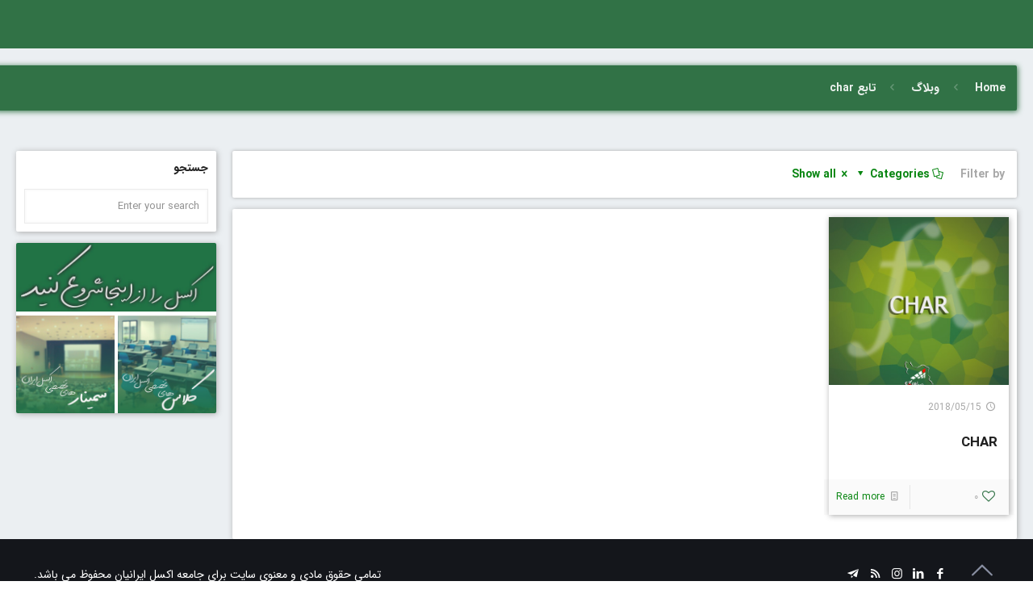

--- FILE ---
content_type: text/html; charset=UTF-8
request_url: https://exceliran.com/tag/%D8%AA%D8%A7%D8%A8%D8%B9-char/
body_size: 53214
content:
<!DOCTYPE html>
<html class="no-js" dir="rtl" lang="fa-IR">

<!-- head -->
<head>
<!-- meta -->
<meta name="theme-color" content="#217346" />
<meta charset="UTF-8" />
<meta name="viewport" content="width=device-width, initial-scale=1, maximum-scale=1" />

<link rel="shortcut icon" href="https://exceliran.com/new/wp-content/uploads/2016/09/favicon.png" />	
<link rel="apple-touch-icon" href="https://exceliran.com/new/wp-content/uploads/2016/09/apple-icon-180x180.png" />
	

<!-- wp_head() -->
<!-- script | dynamic -->
<script id="mfn-dnmc-config-js">
//<![CDATA[
window.mfn_ajax = "https://exceliran.com/new/wp-admin/admin-ajax.php";
window.mfn = {mobile_init:1240,nicescroll:40,parallax:"translate3d",responsive:1,retina_js:0};
window.mfn_lightbox = {disable:false,disableMobile:false,title:false,};
window.mfn_sliders = {blog:0,clients:0,offer:7000,portfolio:0,shop:0,slider:0,testimonials:0};
//]]>
</script>
<meta name='robots' content='index, follow, max-image-preview:large, max-snippet:-1, max-video-preview:-1' />
	<style>img:is([sizes="auto" i], [sizes^="auto," i]) { contain-intrinsic-size: 3000px 1500px }</style>
	<meta name="dlm-version" content="5.0.27">
	<!-- This site is optimized with the Yoast SEO Premium plugin v25.4 (Yoast SEO v25.5) - https://yoast.com/wordpress/plugins/seo/ -->
	<title>تابع char بایگانی - جامعه اکسل ایرانیان</title>
	<link rel="canonical" href="https://exceliran.com/tag/تابع-char/" />
	<meta property="og:locale" content="fa_IR" />
	<meta property="og:type" content="article" />
	<meta property="og:title" content="بایگانی‌ها تابع char" />
	<meta property="og:url" content="https://exceliran.com/tag/تابع-char/" />
	<meta property="og:site_name" content="جامعه اکسل ایرانیان" />
	<meta property="og:image" content="https://exceliran.com/new/wp-content/uploads/pages/about_us/logo_after.jpg" />
	<meta property="og:image:width" content="700" />
	<meta property="og:image:height" content="700" />
	<meta property="og:image:type" content="image/jpeg" />
	<meta name="twitter:card" content="summary_large_image" />
	<meta name="twitter:site" content="@Exceliran" />
	<script type="application/ld+json" class="yoast-schema-graph">{"@context":"https://schema.org","@graph":[{"@type":"CollectionPage","@id":"https://exceliran.com/tag/%d8%aa%d8%a7%d8%a8%d8%b9-char/","url":"https://exceliran.com/tag/%d8%aa%d8%a7%d8%a8%d8%b9-char/","name":"تابع char بایگانی - جامعه اکسل ایرانیان","isPartOf":{"@id":"https://exceliran.com/#website"},"primaryImageOfPage":{"@id":"https://exceliran.com/tag/%d8%aa%d8%a7%d8%a8%d8%b9-char/#primaryimage"},"image":{"@id":"https://exceliran.com/tag/%d8%aa%d8%a7%d8%a8%d8%b9-char/#primaryimage"},"thumbnailUrl":"https://exceliran.com/new/wp-content/uploads/ref/CHAR-min.jpg","breadcrumb":{"@id":"https://exceliran.com/tag/%d8%aa%d8%a7%d8%a8%d8%b9-char/#breadcrumb"},"inLanguage":"fa-IR"},{"@type":"ImageObject","inLanguage":"fa-IR","@id":"https://exceliran.com/tag/%d8%aa%d8%a7%d8%a8%d8%b9-char/#primaryimage","url":"https://exceliran.com/new/wp-content/uploads/ref/CHAR-min.jpg","contentUrl":"https://exceliran.com/new/wp-content/uploads/ref/CHAR-min.jpg","width":512,"height":512,"caption":"CHAR - تابع - function"},{"@type":"BreadcrumbList","@id":"https://exceliran.com/tag/%d8%aa%d8%a7%d8%a8%d8%b9-char/#breadcrumb","itemListElement":[{"@type":"ListItem","position":1,"name":"خانه","item":"https://exceliran.com/"},{"@type":"ListItem","position":2,"name":"تابع char"}]},{"@type":"WebSite","@id":"https://exceliran.com/#website","url":"https://exceliran.com/","name":"جامعه اکسل ایرانیان","description":"اولین و بزرگترین سایت تخصصی اکسل پارسی زبانان دنیا","publisher":{"@id":"https://exceliran.com/#organization"},"alternateName":"اکسل ایران","potentialAction":[{"@type":"SearchAction","target":{"@type":"EntryPoint","urlTemplate":"https://exceliran.com/?s={search_term_string}"},"query-input":{"@type":"PropertyValueSpecification","valueRequired":true,"valueName":"search_term_string"}}],"inLanguage":"fa-IR"},{"@type":"Organization","@id":"https://exceliran.com/#organization","name":"جامعه اکسل ایرانیان","alternateName":"اکسل ایران","url":"https://exceliran.com/","logo":{"@type":"ImageObject","inLanguage":"fa-IR","@id":"https://exceliran.com/#/schema/logo/image/","url":"https://exceliran.com/new/wp-content/uploads/pages/about_us/logo_after.jpg","contentUrl":"https://exceliran.com/new/wp-content/uploads/pages/about_us/logo_after.jpg","width":700,"height":700,"caption":"جامعه اکسل ایرانیان"},"image":{"@id":"https://exceliran.com/#/schema/logo/image/"},"sameAs":["https://facebook.com/exceliran","https://x.com/Exceliran","https://youtube.com/exceliran","https://aparat.com/Exceliran"],"email":"info@exceliran.com"}]}</script>
	<!-- / Yoast SEO Premium plugin. -->


<link rel='dns-prefetch' href='//www.googletagmanager.com' />
<link rel="alternate" type="application/rss+xml" title="جامعه اکسل ایرانیان &raquo; خوراک" href="https://exceliran.com/feed/" />
<link rel="alternate" type="application/rss+xml" title="جامعه اکسل ایرانیان &raquo; خوراک دیدگاه‌ها" href="https://exceliran.com/comments/feed/" />
<link rel="alternate" type="application/rss+xml" title="جامعه اکسل ایرانیان &raquo; تابع char خوراک برچسب" href="https://exceliran.com/tag/%d8%aa%d8%a7%d8%a8%d8%b9-char/feed/" />
<script type="text/javascript">
/* <![CDATA[ */
window._wpemojiSettings = {"baseUrl":"https:\/\/s.w.org\/images\/core\/emoji\/16.0.1\/72x72\/","ext":".png","svgUrl":"https:\/\/s.w.org\/images\/core\/emoji\/16.0.1\/svg\/","svgExt":".svg","source":{"concatemoji":"https:\/\/exceliran.com\/new\/wp-includes\/js\/wp-emoji-release.min.js?ver=40d5fefca3d5f22fb11a018fc883dcd7"}};
/*! This file is auto-generated */
!function(s,n){var o,i,e;function c(e){try{var t={supportTests:e,timestamp:(new Date).valueOf()};sessionStorage.setItem(o,JSON.stringify(t))}catch(e){}}function p(e,t,n){e.clearRect(0,0,e.canvas.width,e.canvas.height),e.fillText(t,0,0);var t=new Uint32Array(e.getImageData(0,0,e.canvas.width,e.canvas.height).data),a=(e.clearRect(0,0,e.canvas.width,e.canvas.height),e.fillText(n,0,0),new Uint32Array(e.getImageData(0,0,e.canvas.width,e.canvas.height).data));return t.every(function(e,t){return e===a[t]})}function u(e,t){e.clearRect(0,0,e.canvas.width,e.canvas.height),e.fillText(t,0,0);for(var n=e.getImageData(16,16,1,1),a=0;a<n.data.length;a++)if(0!==n.data[a])return!1;return!0}function f(e,t,n,a){switch(t){case"flag":return n(e,"\ud83c\udff3\ufe0f\u200d\u26a7\ufe0f","\ud83c\udff3\ufe0f\u200b\u26a7\ufe0f")?!1:!n(e,"\ud83c\udde8\ud83c\uddf6","\ud83c\udde8\u200b\ud83c\uddf6")&&!n(e,"\ud83c\udff4\udb40\udc67\udb40\udc62\udb40\udc65\udb40\udc6e\udb40\udc67\udb40\udc7f","\ud83c\udff4\u200b\udb40\udc67\u200b\udb40\udc62\u200b\udb40\udc65\u200b\udb40\udc6e\u200b\udb40\udc67\u200b\udb40\udc7f");case"emoji":return!a(e,"\ud83e\udedf")}return!1}function g(e,t,n,a){var r="undefined"!=typeof WorkerGlobalScope&&self instanceof WorkerGlobalScope?new OffscreenCanvas(300,150):s.createElement("canvas"),o=r.getContext("2d",{willReadFrequently:!0}),i=(o.textBaseline="top",o.font="600 32px Arial",{});return e.forEach(function(e){i[e]=t(o,e,n,a)}),i}function t(e){var t=s.createElement("script");t.src=e,t.defer=!0,s.head.appendChild(t)}"undefined"!=typeof Promise&&(o="wpEmojiSettingsSupports",i=["flag","emoji"],n.supports={everything:!0,everythingExceptFlag:!0},e=new Promise(function(e){s.addEventListener("DOMContentLoaded",e,{once:!0})}),new Promise(function(t){var n=function(){try{var e=JSON.parse(sessionStorage.getItem(o));if("object"==typeof e&&"number"==typeof e.timestamp&&(new Date).valueOf()<e.timestamp+604800&&"object"==typeof e.supportTests)return e.supportTests}catch(e){}return null}();if(!n){if("undefined"!=typeof Worker&&"undefined"!=typeof OffscreenCanvas&&"undefined"!=typeof URL&&URL.createObjectURL&&"undefined"!=typeof Blob)try{var e="postMessage("+g.toString()+"("+[JSON.stringify(i),f.toString(),p.toString(),u.toString()].join(",")+"));",a=new Blob([e],{type:"text/javascript"}),r=new Worker(URL.createObjectURL(a),{name:"wpTestEmojiSupports"});return void(r.onmessage=function(e){c(n=e.data),r.terminate(),t(n)})}catch(e){}c(n=g(i,f,p,u))}t(n)}).then(function(e){for(var t in e)n.supports[t]=e[t],n.supports.everything=n.supports.everything&&n.supports[t],"flag"!==t&&(n.supports.everythingExceptFlag=n.supports.everythingExceptFlag&&n.supports[t]);n.supports.everythingExceptFlag=n.supports.everythingExceptFlag&&!n.supports.flag,n.DOMReady=!1,n.readyCallback=function(){n.DOMReady=!0}}).then(function(){return e}).then(function(){var e;n.supports.everything||(n.readyCallback(),(e=n.source||{}).concatemoji?t(e.concatemoji):e.wpemoji&&e.twemoji&&(t(e.twemoji),t(e.wpemoji)))}))}((window,document),window._wpemojiSettings);
/* ]]> */
</script>
<style id='wp-emoji-styles-inline-css' type='text/css'>

	img.wp-smiley, img.emoji {
		display: inline !important;
		border: none !important;
		box-shadow: none !important;
		height: 1em !important;
		width: 1em !important;
		margin: 0 0.07em !important;
		vertical-align: -0.1em !important;
		background: none !important;
		padding: 0 !important;
	}
</style>
<link rel='stylesheet' id='wp-block-library-rtl-css' href='https://exceliran.com/new/wp-includes/css/dist/block-library/style-rtl.min.css?ver=40d5fefca3d5f22fb11a018fc883dcd7' type='text/css' media='all' />
<style id='classic-theme-styles-inline-css' type='text/css'>
/*! This file is auto-generated */
.wp-block-button__link{color:#fff;background-color:#32373c;border-radius:9999px;box-shadow:none;text-decoration:none;padding:calc(.667em + 2px) calc(1.333em + 2px);font-size:1.125em}.wp-block-file__button{background:#32373c;color:#fff;text-decoration:none}
</style>
<style id='codemirror-blocks-code-block-style-inline-css' type='text/css'>
.code-block{margin-bottom:1.5rem;position:relative}.code-block pre.CodeMirror{background:#f2f2f2;background:linear-gradient(180deg,#f2f2f2 50%,#f9f9f9 0);background-size:56px 56px;border:1px solid #ddd;filter:progid:DXImageTransform.Microsoft.gradient(startColorstr="#f2f2f2",endColorstr="#f9f9f9",GradientType=0);line-height:28px;margin:0 0 10px;padding:0 10px;white-space:pre-wrap;white-space:-moz-pre-wrap;white-space:-pre-wrap;white-space:-o-pre-wrap;word-wrap:break-word;font-family:monospace;font-size:16px}.code-block .CodeMirror-fullscreen{bottom:0;height:auto;left:0;margin-bottom:0;padding-bottom:30px;position:fixed;right:0;top:0;z-index:5000}.code-block iframe.output-block-frame{background-color:#fff;box-shadow:0 0 10px 0 #444;display:none;margin:1em 0;transition:all .3s ease-in;width:100%}.code-block iframe.show{display:block}textarea.CodeMirror-ClipBoard{border:0;bottom:0;height:1px;opacity:0;padding:0;position:absolute;right:0;width:1px}.CodeMirror-notice{background:#000;border-radius:5px;bottom:-40px;color:#fff;font-size:12px;left:15px;padding:10px;position:fixed;transition:all .5s;z-index:5001}.CodeMirror svg.loader{background:rgba(30,30,30,.7);border-radius:3px;left:42%;max-width:64px;position:absolute;top:42%;fill:none;stroke:#222;stroke-linecap:round;stroke-width:8%}.CodeMirror use{stroke:#fff;animation:a 2s linear infinite}@keyframes a{to{stroke-dashoffset:0px}}.CodeMirror.has-panel{border-top-left-radius:0!important;border-top-right-radius:0!important}.CodeMirror-panel .max-height{margin-right:.5rem}.CodeMirror-panel .info-panel{display:flex;height:32px;justify-content:space-between;transition:all .4s ease-in}.CodeMirror-panel .info-panel .language{background:#4c607f;color:#fff;display:inline-block;font-size:16px;font-weight:500;padding:4px 32px;transition:"background" .4s ease-out}.CodeMirror-panel .info-panel .language.apl{background:#d2d2d2;color:#000}.CodeMirror-panel .info-panel .language.asp{background:#0088b6}.CodeMirror-panel .info-panel .language.aspx{background:#33a9dc}.CodeMirror-panel .info-panel .language.c{background:#005f91}.CodeMirror-panel .info-panel .language.cpp{background:#984c93}.CodeMirror-panel .info-panel .language.cobol{background:#005ca5}.CodeMirror-panel .info-panel .language.coffeescript{background:#6f4e37}.CodeMirror-panel .info-panel .language.clojure{background:#5881d8}.CodeMirror-panel .info-panel .language.css{background:#1572b6}.CodeMirror-panel .info-panel .language.csharp{background:#368832}.CodeMirror-panel .info-panel .language.diff{background:green}.CodeMirror-panel .info-panel .language.django{background:#44b78b}.CodeMirror-panel .info-panel .language.docker{background:#27b9ec}.CodeMirror-panel .info-panel .language.dylan{background-image:linear-gradient(to bottom right,#fd1a60,#f36420)}.CodeMirror-panel .info-panel .language.elm{background:#5fb4cb}.CodeMirror-panel .info-panel .language.erlang{background:#a2003e}.CodeMirror-panel .info-panel .language.fortran{background:#30b9db}.CodeMirror-panel .info-panel .language.fsharp{background:#665948}.CodeMirror-panel .info-panel .language.git{background:#fca326}.CodeMirror-panel .info-panel .language.go{background:#00acd7}.CodeMirror-panel .info-panel .language.groovy{background:#6398aa}.CodeMirror-panel .info-panel .language.haml{background:#ecdfa7;color:#3f3e29}.CodeMirror-panel .info-panel .language.haskell{background:#8f4e8b}.CodeMirror-panel .info-panel .language.html,.CodeMirror-panel .info-panel .language.htmlembedded,.CodeMirror-panel .info-panel .language.htmlmixed{background:#f1662a}.CodeMirror-panel .info-panel .language.http{background:#509e2f}.CodeMirror-panel .info-panel .language.java{background:#5382a1}.CodeMirror-panel .info-panel .language.js,.CodeMirror-panel .info-panel .language.json,.CodeMirror-panel .info-panel .language.jsx{background:#f5de19}.CodeMirror-panel .info-panel .language.jsonld{background:#0ca69c}.CodeMirror-panel .info-panel .language.jsp{background:#e56f14}.CodeMirror-panel .info-panel .language.kotlin{background-image:linear-gradient(to bottom right,#cb55c0,#f28e0e)}.CodeMirror-panel .info-panel .language.less{background:#193255}.CodeMirror-panel .info-panel .language.lisp{background:#c40804}.CodeMirror-panel .info-panel .language.livescript{background:#317eac}.CodeMirror-panel .info-panel .language.lua{background:navy}.CodeMirror-panel .info-panel .language.markdown{background:#755838}.CodeMirror-panel .info-panel .language.mariadb{background:#c49a6c;color:#002b64}.CodeMirror-panel .info-panel .language.mssql,.CodeMirror-panel .info-panel .language.mysql{background:#5d87a1}.CodeMirror-panel .info-panel .language.nginx{background:#019639}.CodeMirror-panel .info-panel .language.objectivec{background:#c2c2c2}.CodeMirror-panel .info-panel .language.perl{background:#3a3c5b}.CodeMirror-panel .info-panel .language.php{background:#6280b6}.CodeMirror-panel .info-panel .language.plsql{background:red}.CodeMirror-panel .info-panel .language.powershell{background:#5290fd}.CodeMirror-panel .info-panel .language.protobuf{background:#ff5c77}.CodeMirror-panel .info-panel .language.pug{background:#efcca3;color:#442823}.CodeMirror-panel .info-panel .language.puppet{background:#ffae1a}.CodeMirror-panel .info-panel .language.python{background:#ffdc4e;color:#366e9d}.CodeMirror-panel .info-panel .language.q{background:#1e78b3}.CodeMirror-panel .info-panel .language.r{background:#acadb2;color:#185ead}.CodeMirror-panel .info-panel .language.ruby{background:#e71622}.CodeMirror-panel .info-panel .language.rust{background:#a04f12}.CodeMirror-panel .info-panel .language.scala{background:#fe0000}.CodeMirror-panel .info-panel .language.stylus{background:#ff2952}.CodeMirror-panel .info-panel .language.sass,.CodeMirror-panel .info-panel .language.scss{background:#cd6799}.CodeMirror-panel .info-panel .language.shell{background:#d9b400}.CodeMirror-panel .info-panel .language.sql{background:#ffda44}.CodeMirror-panel .info-panel .language.sqlite{background:#003b57}.CodeMirror-panel .info-panel .language.squirrel{background:#a05a2c}.CodeMirror-panel .info-panel .language.stylus{background:#c2c2c2}.CodeMirror-panel .info-panel .language.swift{background:#fd2822}.CodeMirror-panel .info-panel .language.tcl{background:#c3b15f}.CodeMirror-panel .info-panel .language.text{background:#829ec2}.CodeMirror-panel .info-panel .language.textile{background:#ffe7ac;color:#000}.CodeMirror-panel .info-panel .language.toml{background:#7f7f7f}.CodeMirror-panel .info-panel .language.ttcn{background:#00adee}.CodeMirror-panel .info-panel .language.twig{background:#78dc50}.CodeMirror-panel .info-panel .language.typescript{background:#007acc}.CodeMirror-panel .info-panel .language.vb{background:#00519a}.CodeMirror-panel .info-panel .language.velocity{background:#262692}.CodeMirror-panel .info-panel .language.verilog{background:#1a348f}.CodeMirror-panel .info-panel .language.vhdl{background:#0d9b35}.CodeMirror-panel .info-panel .language.vue{background:#41b883}.CodeMirror-panel .info-panel .language.xml,.CodeMirror-panel .info-panel .language.xquery{background:#f1662a}.CodeMirror-panel .info-panel .language.yaml{background:#fbc02d}.CodeMirror-panel .control-panel{display:flex;padding:5px 3px}.CodeMirror-panel .control-panel>span{cursor:pointer;display:flex;margin:0 5px 0 0;transition:all .3s}.CodeMirror-panel .control-panel>span:hover{color:#fff}.CodeMirror-panel .control-panel .run-code{border:2px solid;border-radius:20px;box-sizing:border-box;display:inline-block;height:20px;position:relative;transform:scale(1);width:20px}.CodeMirror-panel .control-panel .run-code:after,.CodeMirror-panel .control-panel .run-code:before{box-sizing:border-box;content:"";display:block;position:absolute;top:3px}.CodeMirror-panel .control-panel .run-code:after{border-bottom:5px solid transparent;border-left:9px solid;border-top:5px solid transparent;left:5px;width:0}.CodeMirror-panel .control-panel .maximize,.CodeMirror-panel .control-panel .restore{border:2px solid;border-radius:2px;box-sizing:border-box;display:inline-block;height:20px;position:relative;transform:scale(1);width:20px}.CodeMirror-panel .control-panel .maximize:after{height:12px;top:2px;width:12px}.CodeMirror-panel .control-panel .maximize:after,.CodeMirror-panel .control-panel .restore:after{background:currentColor;box-sizing:border-box;content:"";display:inline-block;left:2px;position:absolute}.CodeMirror-panel .control-panel .restore:after{bottom:3px;height:3px;width:9px}.CodeMirror-panel .control-panel .copy{border:2px solid;border-bottom:0;border-radius:2px;border-right:0;box-sizing:border-box;display:inline-block;height:18px;position:relative;transform:scale(1);width:14px}.CodeMirror-panel .control-panel .copy:after{border:2px solid;border-radius:0 0 2px 0;box-sizing:border-box;content:"";display:inline-block;height:17px;left:1px;position:absolute;top:1px;width:13px}.CodeMirror-panel .control-panel .tool{cursor:help;position:relative}.CodeMirror-panel .control-panel .tool:after,.CodeMirror-panel .control-panel .tool:before{left:50%;opacity:0;position:absolute;z-index:-100}.CodeMirror-panel .control-panel .tool:focus:after,.CodeMirror-panel .control-panel .tool:focus:before,.CodeMirror-panel .control-panel .tool:hover:after,.CodeMirror-panel .control-panel .tool:hover:before{opacity:1;transform:scale(1) translateY(0);z-index:100}.CodeMirror-panel .control-panel .tool:before{border-color:transparent transparent #3e474f;border-style:solid;border-width:8px 12px 12px 8px;content:"";left:0;top:100%;transform:scale(.6) translateY(-20%);transition:all .85s cubic-bezier(.84,-.18,.31,1.26),opacity .85s .5s}.CodeMirror-panel .control-panel .tool:after{background:#3e474f;border-radius:5px;color:#edeff0;content:attr(data-tip);font-size:14px;left:-90px;padding:5px;text-align:center;top:180%;transition:all .85s cubic-bezier(.84,-.18,.31,1.26) .2s;width:120px}

</style>
<style id='global-styles-inline-css' type='text/css'>
:root{--wp--preset--aspect-ratio--square: 1;--wp--preset--aspect-ratio--4-3: 4/3;--wp--preset--aspect-ratio--3-4: 3/4;--wp--preset--aspect-ratio--3-2: 3/2;--wp--preset--aspect-ratio--2-3: 2/3;--wp--preset--aspect-ratio--16-9: 16/9;--wp--preset--aspect-ratio--9-16: 9/16;--wp--preset--color--black: #000000;--wp--preset--color--cyan-bluish-gray: #abb8c3;--wp--preset--color--white: #ffffff;--wp--preset--color--pale-pink: #f78da7;--wp--preset--color--vivid-red: #cf2e2e;--wp--preset--color--luminous-vivid-orange: #ff6900;--wp--preset--color--luminous-vivid-amber: #fcb900;--wp--preset--color--light-green-cyan: #7bdcb5;--wp--preset--color--vivid-green-cyan: #00d084;--wp--preset--color--pale-cyan-blue: #8ed1fc;--wp--preset--color--vivid-cyan-blue: #0693e3;--wp--preset--color--vivid-purple: #9b51e0;--wp--preset--gradient--vivid-cyan-blue-to-vivid-purple: linear-gradient(135deg,rgba(6,147,227,1) 0%,rgb(155,81,224) 100%);--wp--preset--gradient--light-green-cyan-to-vivid-green-cyan: linear-gradient(135deg,rgb(122,220,180) 0%,rgb(0,208,130) 100%);--wp--preset--gradient--luminous-vivid-amber-to-luminous-vivid-orange: linear-gradient(135deg,rgba(252,185,0,1) 0%,rgba(255,105,0,1) 100%);--wp--preset--gradient--luminous-vivid-orange-to-vivid-red: linear-gradient(135deg,rgba(255,105,0,1) 0%,rgb(207,46,46) 100%);--wp--preset--gradient--very-light-gray-to-cyan-bluish-gray: linear-gradient(135deg,rgb(238,238,238) 0%,rgb(169,184,195) 100%);--wp--preset--gradient--cool-to-warm-spectrum: linear-gradient(135deg,rgb(74,234,220) 0%,rgb(151,120,209) 20%,rgb(207,42,186) 40%,rgb(238,44,130) 60%,rgb(251,105,98) 80%,rgb(254,248,76) 100%);--wp--preset--gradient--blush-light-purple: linear-gradient(135deg,rgb(255,206,236) 0%,rgb(152,150,240) 100%);--wp--preset--gradient--blush-bordeaux: linear-gradient(135deg,rgb(254,205,165) 0%,rgb(254,45,45) 50%,rgb(107,0,62) 100%);--wp--preset--gradient--luminous-dusk: linear-gradient(135deg,rgb(255,203,112) 0%,rgb(199,81,192) 50%,rgb(65,88,208) 100%);--wp--preset--gradient--pale-ocean: linear-gradient(135deg,rgb(255,245,203) 0%,rgb(182,227,212) 50%,rgb(51,167,181) 100%);--wp--preset--gradient--electric-grass: linear-gradient(135deg,rgb(202,248,128) 0%,rgb(113,206,126) 100%);--wp--preset--gradient--midnight: linear-gradient(135deg,rgb(2,3,129) 0%,rgb(40,116,252) 100%);--wp--preset--font-size--small: 13px;--wp--preset--font-size--medium: 20px;--wp--preset--font-size--large: 36px;--wp--preset--font-size--x-large: 42px;--wp--preset--spacing--20: 0.44rem;--wp--preset--spacing--30: 0.67rem;--wp--preset--spacing--40: 1rem;--wp--preset--spacing--50: 1.5rem;--wp--preset--spacing--60: 2.25rem;--wp--preset--spacing--70: 3.38rem;--wp--preset--spacing--80: 5.06rem;--wp--preset--shadow--natural: 6px 6px 9px rgba(0, 0, 0, 0.2);--wp--preset--shadow--deep: 12px 12px 50px rgba(0, 0, 0, 0.4);--wp--preset--shadow--sharp: 6px 6px 0px rgba(0, 0, 0, 0.2);--wp--preset--shadow--outlined: 6px 6px 0px -3px rgba(255, 255, 255, 1), 6px 6px rgba(0, 0, 0, 1);--wp--preset--shadow--crisp: 6px 6px 0px rgba(0, 0, 0, 1);}:where(.is-layout-flex){gap: 0.5em;}:where(.is-layout-grid){gap: 0.5em;}body .is-layout-flex{display: flex;}.is-layout-flex{flex-wrap: wrap;align-items: center;}.is-layout-flex > :is(*, div){margin: 0;}body .is-layout-grid{display: grid;}.is-layout-grid > :is(*, div){margin: 0;}:where(.wp-block-columns.is-layout-flex){gap: 2em;}:where(.wp-block-columns.is-layout-grid){gap: 2em;}:where(.wp-block-post-template.is-layout-flex){gap: 1.25em;}:where(.wp-block-post-template.is-layout-grid){gap: 1.25em;}.has-black-color{color: var(--wp--preset--color--black) !important;}.has-cyan-bluish-gray-color{color: var(--wp--preset--color--cyan-bluish-gray) !important;}.has-white-color{color: var(--wp--preset--color--white) !important;}.has-pale-pink-color{color: var(--wp--preset--color--pale-pink) !important;}.has-vivid-red-color{color: var(--wp--preset--color--vivid-red) !important;}.has-luminous-vivid-orange-color{color: var(--wp--preset--color--luminous-vivid-orange) !important;}.has-luminous-vivid-amber-color{color: var(--wp--preset--color--luminous-vivid-amber) !important;}.has-light-green-cyan-color{color: var(--wp--preset--color--light-green-cyan) !important;}.has-vivid-green-cyan-color{color: var(--wp--preset--color--vivid-green-cyan) !important;}.has-pale-cyan-blue-color{color: var(--wp--preset--color--pale-cyan-blue) !important;}.has-vivid-cyan-blue-color{color: var(--wp--preset--color--vivid-cyan-blue) !important;}.has-vivid-purple-color{color: var(--wp--preset--color--vivid-purple) !important;}.has-black-background-color{background-color: var(--wp--preset--color--black) !important;}.has-cyan-bluish-gray-background-color{background-color: var(--wp--preset--color--cyan-bluish-gray) !important;}.has-white-background-color{background-color: var(--wp--preset--color--white) !important;}.has-pale-pink-background-color{background-color: var(--wp--preset--color--pale-pink) !important;}.has-vivid-red-background-color{background-color: var(--wp--preset--color--vivid-red) !important;}.has-luminous-vivid-orange-background-color{background-color: var(--wp--preset--color--luminous-vivid-orange) !important;}.has-luminous-vivid-amber-background-color{background-color: var(--wp--preset--color--luminous-vivid-amber) !important;}.has-light-green-cyan-background-color{background-color: var(--wp--preset--color--light-green-cyan) !important;}.has-vivid-green-cyan-background-color{background-color: var(--wp--preset--color--vivid-green-cyan) !important;}.has-pale-cyan-blue-background-color{background-color: var(--wp--preset--color--pale-cyan-blue) !important;}.has-vivid-cyan-blue-background-color{background-color: var(--wp--preset--color--vivid-cyan-blue) !important;}.has-vivid-purple-background-color{background-color: var(--wp--preset--color--vivid-purple) !important;}.has-black-border-color{border-color: var(--wp--preset--color--black) !important;}.has-cyan-bluish-gray-border-color{border-color: var(--wp--preset--color--cyan-bluish-gray) !important;}.has-white-border-color{border-color: var(--wp--preset--color--white) !important;}.has-pale-pink-border-color{border-color: var(--wp--preset--color--pale-pink) !important;}.has-vivid-red-border-color{border-color: var(--wp--preset--color--vivid-red) !important;}.has-luminous-vivid-orange-border-color{border-color: var(--wp--preset--color--luminous-vivid-orange) !important;}.has-luminous-vivid-amber-border-color{border-color: var(--wp--preset--color--luminous-vivid-amber) !important;}.has-light-green-cyan-border-color{border-color: var(--wp--preset--color--light-green-cyan) !important;}.has-vivid-green-cyan-border-color{border-color: var(--wp--preset--color--vivid-green-cyan) !important;}.has-pale-cyan-blue-border-color{border-color: var(--wp--preset--color--pale-cyan-blue) !important;}.has-vivid-cyan-blue-border-color{border-color: var(--wp--preset--color--vivid-cyan-blue) !important;}.has-vivid-purple-border-color{border-color: var(--wp--preset--color--vivid-purple) !important;}.has-vivid-cyan-blue-to-vivid-purple-gradient-background{background: var(--wp--preset--gradient--vivid-cyan-blue-to-vivid-purple) !important;}.has-light-green-cyan-to-vivid-green-cyan-gradient-background{background: var(--wp--preset--gradient--light-green-cyan-to-vivid-green-cyan) !important;}.has-luminous-vivid-amber-to-luminous-vivid-orange-gradient-background{background: var(--wp--preset--gradient--luminous-vivid-amber-to-luminous-vivid-orange) !important;}.has-luminous-vivid-orange-to-vivid-red-gradient-background{background: var(--wp--preset--gradient--luminous-vivid-orange-to-vivid-red) !important;}.has-very-light-gray-to-cyan-bluish-gray-gradient-background{background: var(--wp--preset--gradient--very-light-gray-to-cyan-bluish-gray) !important;}.has-cool-to-warm-spectrum-gradient-background{background: var(--wp--preset--gradient--cool-to-warm-spectrum) !important;}.has-blush-light-purple-gradient-background{background: var(--wp--preset--gradient--blush-light-purple) !important;}.has-blush-bordeaux-gradient-background{background: var(--wp--preset--gradient--blush-bordeaux) !important;}.has-luminous-dusk-gradient-background{background: var(--wp--preset--gradient--luminous-dusk) !important;}.has-pale-ocean-gradient-background{background: var(--wp--preset--gradient--pale-ocean) !important;}.has-electric-grass-gradient-background{background: var(--wp--preset--gradient--electric-grass) !important;}.has-midnight-gradient-background{background: var(--wp--preset--gradient--midnight) !important;}.has-small-font-size{font-size: var(--wp--preset--font-size--small) !important;}.has-medium-font-size{font-size: var(--wp--preset--font-size--medium) !important;}.has-large-font-size{font-size: var(--wp--preset--font-size--large) !important;}.has-x-large-font-size{font-size: var(--wp--preset--font-size--x-large) !important;}
:where(.wp-block-post-template.is-layout-flex){gap: 1.25em;}:where(.wp-block-post-template.is-layout-grid){gap: 1.25em;}
:where(.wp-block-columns.is-layout-flex){gap: 2em;}:where(.wp-block-columns.is-layout-grid){gap: 2em;}
:root :where(.wp-block-pullquote){font-size: 1.5em;line-height: 1.6;}
</style>
<link rel='stylesheet' id='kttg-tooltips-animations-styles-css' href='https://exceliran.com/new/wp-content/plugins/bluet-keywords-tooltip-generator/assets/animate.css?ver=40d5fefca3d5f22fb11a018fc883dcd7' type='text/css' media='all' />
<link rel='stylesheet' id='tooltipy-default-style-css' href='https://exceliran.com/new/wp-content/plugins/bluet-keywords-tooltip-generator/assets/style.css?ver=40d5fefca3d5f22fb11a018fc883dcd7' type='text/css' media='all' />
<link rel='stylesheet' id='mediaelement-css' href='https://exceliran.com/new/wp-includes/js/mediaelement/mediaelementplayer-legacy.min.css?ver=4.2.17' type='text/css' media='all' />
<link rel='stylesheet' id='wp-mediaelement-css' href='https://exceliran.com/new/wp-includes/js/mediaelement/wp-mediaelement.min.css?ver=40d5fefca3d5f22fb11a018fc883dcd7' type='text/css' media='all' />
<link rel='stylesheet' id='rs-plugin-settings-css' href='https://exceliran.com/new/wp-content/plugins/revslider/public/assets/css/settings.css?ver=5.4.8' type='text/css' media='all' />
<style id='rs-plugin-settings-inline-css' type='text/css'>
#rs-demo-id {}
</style>
<link rel='stylesheet' id='mfn-base-css' href='https://exceliran.com/new/wp-content/themes/betheme/css/base.css?ver=20.9.6.2' type='text/css' media='all' />
<link rel='stylesheet' id='mfn-layout-css' href='https://exceliran.com/new/wp-content/themes/betheme/css/layout.css?ver=20.9.6.2' type='text/css' media='all' />
<link rel='stylesheet' id='mfn-shortcodes-css' href='https://exceliran.com/new/wp-content/themes/betheme/css/shortcodes.css?ver=20.9.6.2' type='text/css' media='all' />
<link rel='stylesheet' id='mfn-animations-css' href='https://exceliran.com/new/wp-content/themes/betheme/assets/animations/animations.min.css?ver=20.9.6.2' type='text/css' media='all' />
<link rel='stylesheet' id='mfn-jquery-ui-css' href='https://exceliran.com/new/wp-content/themes/betheme/assets/ui/jquery.ui.all.css?ver=20.9.6.2' type='text/css' media='all' />
<link rel='stylesheet' id='mfn-jplayer-css' href='https://exceliran.com/new/wp-content/themes/betheme/assets/jplayer/css/jplayer.blue.monday.css?ver=20.9.6.2' type='text/css' media='all' />
<link rel='stylesheet' id='mfn-responsive-css' href='https://exceliran.com/new/wp-content/themes/betheme/css/responsive.css?ver=20.9.6.2' type='text/css' media='all' />
<style id='akismet-widget-style-inline-css' type='text/css'>

			.a-stats {
				--akismet-color-mid-green: #357b49;
				--akismet-color-white: #fff;
				--akismet-color-light-grey: #f6f7f7;

				max-width: 350px;
				width: auto;
			}

			.a-stats * {
				all: unset;
				box-sizing: border-box;
			}

			.a-stats strong {
				font-weight: 600;
			}

			.a-stats a.a-stats__link,
			.a-stats a.a-stats__link:visited,
			.a-stats a.a-stats__link:active {
				background: var(--akismet-color-mid-green);
				border: none;
				box-shadow: none;
				border-radius: 8px;
				color: var(--akismet-color-white);
				cursor: pointer;
				display: block;
				font-family: -apple-system, BlinkMacSystemFont, 'Segoe UI', 'Roboto', 'Oxygen-Sans', 'Ubuntu', 'Cantarell', 'Helvetica Neue', sans-serif;
				font-weight: 500;
				padding: 12px;
				text-align: center;
				text-decoration: none;
				transition: all 0.2s ease;
			}

			/* Extra specificity to deal with TwentyTwentyOne focus style */
			.widget .a-stats a.a-stats__link:focus {
				background: var(--akismet-color-mid-green);
				color: var(--akismet-color-white);
				text-decoration: none;
			}

			.a-stats a.a-stats__link:hover {
				filter: brightness(110%);
				box-shadow: 0 4px 12px rgba(0, 0, 0, 0.06), 0 0 2px rgba(0, 0, 0, 0.16);
			}

			.a-stats .count {
				color: var(--akismet-color-white);
				display: block;
				font-size: 1.5em;
				line-height: 1.4;
				padding: 0 13px;
				white-space: nowrap;
			}
		
</style>
<link rel='stylesheet' id='mfn-rtl-css' href='https://exceliran.com/new/wp-content/themes/betheme/rtl.css?ver=40d5fefca3d5f22fb11a018fc883dcd7' type='text/css' media='all' />
<link rel='stylesheet' id='rtl-css' href='https://exceliran.com/new/wp-content/themes/betheme-child/rtl.css?ver=40d5fefca3d5f22fb11a018fc883dcd7' type='text/css' media='all' />
<link rel='stylesheet' id='style-css' href='https://exceliran.com/new/wp-content/themes/betheme-child/style.css?ver=20.9.6.2' type='text/css' media='all' />
<link rel='stylesheet' id='base-css' href='https://exceliran.com/new/wp-content/themes/betheme-child/css/base.css?ver=40d5fefca3d5f22fb11a018fc883dcd7' type='text/css' media='all' />
<link rel='stylesheet' id='layout-css' href='https://exceliran.com/new/wp-content/themes/betheme-child/css/layout.css?ver=40d5fefca3d5f22fb11a018fc883dcd7' type='text/css' media='all' />
<link rel='stylesheet' id='shortcodes-css' href='https://exceliran.com/new/wp-content/themes/betheme-child/css/shortcodes.css?ver=40d5fefca3d5f22fb11a018fc883dcd7' type='text/css' media='all' />
<link rel='stylesheet' id='responsive-css' href='https://exceliran.com/new/wp-content/themes/betheme-child/css/responsive.css?ver=40d5fefca3d5f22fb11a018fc883dcd7' type='text/css' media='all' />
<link rel='stylesheet' id='woocommerce-css' href='https://exceliran.com/new/wp-content/themes/betheme-child/css/woocommerce.css?ver=40d5fefca3d5f22fb11a018fc883dcd7' type='text/css' media='all' />
<link rel='stylesheet' id='jquery.ui.all-css' href='https://exceliran.com/new/wp-content/themes/betheme-child/assets/ui/jquery.ui.all.css?ver=40d5fefca3d5f22fb11a018fc883dcd7' type='text/css' media='all' />
<script type="text/javascript" src="https://exceliran.com/new/wp-includes/js/jquery/jquery.min.js?ver=3.7.1" id="jquery-core-js"></script>
<script type="text/javascript" src="https://exceliran.com/new/wp-includes/js/jquery/jquery-migrate.min.js?ver=3.4.1" id="jquery-migrate-js"></script>
<script type="text/javascript" id="email-download-link-js-extra">
/* <![CDATA[ */
var ed_data = {"messages":{"ed_required_field":"\u0644\u0637\u0641\u0627 \u0627\u0637\u0644\u0627\u0639\u0627\u062a \u0644\u0627\u0632\u0645 \u0631\u0627 \u067e\u0631 \u06a9\u0646\u06cc\u062f.","ed_invalid_name":"\u0646\u0627\u0645 \u0646\u0627\u0645\u0639\u062a\u0628\u0631 \u0645\u06cc\u200c\u0628\u0627\u0634\u062f.","ed_invalid_email":"\u0628\u0646\u0638\u0631 \u0645\u06cc \u0631\u0633\u062f \u0622\u062f\u0631\u0633 \u0627\u06cc\u0645\u06cc\u0644 \u0627\u0634\u062a\u0628\u0627\u0647 \u0628\u0627\u0634\u062f.","ed_unexpected_error":"\u0627\u0648\u0647 \u0627\u0648\u0647 ... \u06cc\u06a9 \u062e\u0637\u0627\u06cc \u067e\u06cc\u0634 \u0628\u06cc\u0646\u06cc \u0646\u0634\u062f\u0647 \u0627\u062a\u0641\u0627\u0642 \u0627\u0641\u062a\u0627\u062f.","ed_sent_successfull":"\u0644\u06cc\u0646\u06a9 \u062f\u0627\u0646\u0644\u0648\u062f \u0628\u0627 \u0645\u0648\u0641\u0642\u06cc\u062a \u0628\u0647 \u0627\u06cc\u0645\u06cc\u0644 \u0634\u0645\u0627 \u0627\u0631\u0633\u0627\u0644 \u0634\u062f.","ed_select_downloads":"\u0644\u0637\u0641\u0627 \u062f\u0627\u0646\u0644\u0648\u062f \u0647\u0627\u06cc \u062e\u0648\u062f \u0631\u0627 \u0627\u0646\u062a\u062e\u0627\u0628 \u06a9\u0646\u06cc\u062f.","ed_invalid_captcha":"\u062a\u0627\u06cc\u06cc\u062f \u0631\u0648\u0628\u0627\u062a \u0627\u0646\u062c\u0627\u0645 \u0646\u0634\u062f \u060c \u0644\u0637\u0641\u0627 \u062f\u0648\u0628\u0627\u0631\u0647 \u0627\u0645\u062a\u062d\u0627\u0646 \u06a9\u0646\u06cc\u062f.","ed_toofast_message":"\u0634\u0645\u0627 \u062a\u0639\u062f\u0627\u062f \u0632\u06cc\u0627\u062f\u06cc \u062f\u0631\u062e\u0648\u0627\u0633\u062a \u062f\u0631 \u0632\u0645\u0627\u0646\u06cc \u06a9\u0648\u062a\u0627\u0647 \u0627\u0631\u0633\u0627\u0644 \u06a9\u0631\u062f\u0647 \u0627\u06cc\u062f. \u0644\u0637\u0641\u0627 \u06cc\u06a9 \u062f\u0642\u06cc\u0642\u0647 \u062f\u06cc\u06af\u0631 \u0627\u0645\u062a\u062d\u0627\u0646 \u06a9\u0646\u06cc\u062f.","ed_blocked_message1":"\u0627\u0631\u0633\u0627\u0644 \u062f\u0631\u062e\u0648\u0627\u0633\u062a \u0634\u0645\u0627 \u0628\u0647 \u062f\u0644\u0627\u06cc\u0644 \u0627\u0645\u0646\u06cc\u062a\u06cc \u067e\u0630\u06cc\u0631\u0641\u062a\u0647 \u0646\u0645\u06cc \u0634\u0648\u062f. \u0644\u0637\u0641\u0627 \u0628\u0627 \u0645\u062f\u06cc\u0631 \u062a\u0645\u0627\u0633 \u0628\u06af\u06cc\u0631\u06cc\u062f","ed_blocked_message2":"\u0646\u0627\u0645 \u06cc\u0627 \u0627\u06cc\u0645\u06cc\u0644 \u0648\u0627\u0631\u062f \u0634\u062f\u0647 \u062d\u0627\u0648\u06cc \u06a9\u0644\u0645\u0647 \u0627\u06cc \u0627\u0633\u062a \u06a9\u0647 \u0645\u062c\u0627\u0632 \u0646\u06cc\u0633\u062a. \u0644\u0637\u0641\u0627 \u0628\u0627 \u0645\u062f\u06cc\u0631 \u062a\u0645\u0627\u0633 \u0628\u06af\u06cc\u0631\u06cc\u062f"},"ed_ajax_url":"https:\/\/exceliran.com\/new\/wp-admin\/admin-ajax.php"};
/* ]]> */
</script>
<script type="text/javascript" src="https://exceliran.com/new/wp-content/plugins/email-download-link/inc/email-download-link.js?ver=2.2" id="email-download-link-js"></script>
<script type="text/javascript" src="https://exceliran.com/new/wp-content/plugins/revslider/public/assets/js/jquery.themepunch.tools.min.js?ver=5.4.8" id="tp-tools-js"></script>
<script type="text/javascript" src="https://exceliran.com/new/wp-content/plugins/revslider/public/assets/js/jquery.themepunch.revolution.min.js?ver=5.4.8" id="revmin-js"></script>

<!-- Google tag (gtag.js) snippet added by Site Kit -->

<!-- Google Analytics snippet added by Site Kit -->
<script type="text/javascript" src="https://www.googletagmanager.com/gtag/js?id=GT-NC8XDLRD" id="google_gtagjs-js" async></script>
<script type="text/javascript" id="google_gtagjs-js-after">
/* <![CDATA[ */
window.dataLayer = window.dataLayer || [];function gtag(){dataLayer.push(arguments);}
gtag("set","linker",{"domains":["exceliran.com"]});
gtag("js", new Date());
gtag("set", "developer_id.dZTNiMT", true);
gtag("config", "GT-NC8XDLRD");
 window._googlesitekit = window._googlesitekit || {}; window._googlesitekit.throttledEvents = []; window._googlesitekit.gtagEvent = (name, data) => { var key = JSON.stringify( { name, data } ); if ( !! window._googlesitekit.throttledEvents[ key ] ) { return; } window._googlesitekit.throttledEvents[ key ] = true; setTimeout( () => { delete window._googlesitekit.throttledEvents[ key ]; }, 5 ); gtag( "event", name, { ...data, event_source: "site-kit" } ); }; 
/* ]]> */
</script>

<!-- End Google tag (gtag.js) snippet added by Site Kit -->
<link rel="https://api.w.org/" href="https://exceliran.com/wp-json/" /><link rel="alternate" title="JSON" type="application/json" href="https://exceliran.com/wp-json/wp/v2/tags/1280" /><link rel="EditURI" type="application/rsd+xml" title="RSD" href="https://exceliran.com/new/xmlrpc.php?rsd" />
<link rel="stylesheet" href="https://exceliran.com/new/wp-content/themes/betheme-child/rtl.css" type="text/css" media="screen" />
	<script>
		jQuery(function($) {
			//apply keyword style only if keywords are Fetched
			$(document).on("keywordsFetched",function(){
				$(".bluet_tooltip").each(function(){

				//console.log($(this).prop("tagName"));

					if($(this).prop("tagName")!="IMG"){
						$(this).css({
							"text-decoration": "none",
							"color": "inherit",
							
							"border-bottom": "1px dotted","border-bottom-color": "inherit"						});
					}

				});
			});
		});
	</script>

	<style>
	/*for alt images tooltips*/
	.bluet_tooltip_alt{
		color: #0a0a0a  !important;
		background-color: #ffffff  !important;
	}
	

	
	.bluet_block_to_show{
		max-width: 400px;
	}
	.bluet_block_container{		  
		color: #0a0a0a  !important;
		background: #ffffff  !important;
		box-shadow: 0px 0px 10px #717171  !important;
		font-size:14px  !important;
	}
	
	img.bluet_tooltip {
	  /*border: none;
	  width:14px;*/
	}

	.kttg_arrow_show_bottom:after{
		border-bottom-color: #ffffff;
	}
	
	.kttg_arrow_show_top:after{
		border-top-color: #ffffff;
	}
	
	.kttg_arrow_show_right:after{
		border-top-color: #ffffff;
	}
	
	.kttg_arrow_show_left:after{
		border-top-color: #ffffff;
	}

	@media screen and (max-width:400px){
		.bluet_hide_tooltip_button{
		    color: #0a0a0a  !important;
		    /*background-color: #ffffff  !important;*/
		}
	}
	</style>
	<script type="text/javascript" src="https://exceliran.com/new/wp-content/plugins/bluet-keywords-tooltip-generator/library/findandreplacedomtext.js"></script><style>.ed_form_message.success { color: #008000; }.ed_form_message.error { color: #ff0000; }.ed_form_message.boterror { color: #ff0000; }</style><meta name="generator" content="Site Kit by Google 1.157.0" /><style type="text/css">.wp_autosearch_suggestions {border-width: 1px;border-color: #57C297 !important;border-style: solid;width: 190px;background-color: #a0a0a0;font-size: 10px;line-height: 14px;border: none !important;}.wp_autosearch_suggestions a {display: block;clear: left;text-decoration: none;}.wp_autosearch_suggestions a img {float: left;padding: 3px 5px;}.wp_autosearch_suggestions a .searchheading {display: block;font-weight: bold;padding-top: 5px;}.wp_autosearch_suggestions .wps_odd a {color: #000000;}.wp_autosearch_suggestions .wps_even a {color: #000000;}.wp_autosearch_suggestions .wp_autosearch_category {font-size: 12px;padding: 5px;display: block;background-color: #5286A0 !important;color: #FFFFFF !important;}.wps_over a.wp_autosearch_category{color: #FFFFFF !important;background-color: 6A81A0 !important;}.wp_autosearch_suggestions .wp_autosearch_more {padding: 5px;display: block;background-color: #5286A0 !important;color: #FFFFFF !important;background-image: url(https://exceliran.com/new/wp-content/plugins/wp-autosearch//assert/image/arrow.png);background-repeat: no-repeat;background-position: 99% 50%;cursor: pointer;}.wps_over a.wp_autosearch_more{color: #FFFFFF !important;background-color: #4682A0 !important;}.wp_autosearch_suggestions .wp_autosearch_more a {height: auto;color: #FFFFFF !important;}.wp_autosearch_image {margin: 2px;}.wp_autosearch_result {padding-left: 5px;}.wp_autosearch_indicator {background: url('https://exceliran.com/new/wp-content/plugins/wp-autosearch//assert/image/indicator.gif') no-repeat scroll 100% 50% #FFF !important;}.wp_autosearch_suggestions {padding: 0px;background-color: white;overflow: hidden;z-index: 99999;}.wp_autosearch_suggestions ul {width: 100%;list-style-position: outside;list-style: none;padding: 0;margin: 0;}.wp_autosearch_suggestions li {margin: 0px;cursor: pointer;display: block;font: menu;font-size: 12px;line-height: 16px;overflow: hidden;}.wps_odd {background-color: #FFFFFF;}.wps_even {background-color: #E8E8E8;}.ac_over {background-color: #5CCCB2;color: #FFFFFF !important;}.ac_over a, .ac_over a span {color: #FFFFFF !important;}.wp_autosearch_input{width: 88% !important;height: 50px !important;border: none !important;background-color: #FFFFFF !important;outline: none;box-shadow: 0px 0px 0px #FFF !important;-moz-box-shadow: 0px 0px 0px #FFF !important;-webkit-box-shadow: 0px 0px 0px #FFF !important;text-indent: 5px !important;margin: 0 !important;padding: 0 !important;overflow: hidden;float: left;line-height: 29px;vertical-align: middle;color: #000000 !important;}.wp_autosearch_wrapper{width: 100%;}.wp_autosearch_suggestions{box-shadow: #888888 5px 10px 10px;-webkit-box-shadow: #888888 5px 10px 10px;}.wp_autosearch_submit, .wp_autosearch_submit:hover, .wp_autosearch_submit:active, .wp_autosearch_submit:visited{cursor: pointer;height: 50px;width: 54px;overflow: hidden;background: transparent url('') no-repeat scroll !important;float: right;font-size: 100%;-webkit-appearance: none;outline: none;position: absolute;right: 0px;top: 0px;background-color: transparent;border: none ;border-radius: 0 !important;padding: 0 !important;margin: 0 !important;display: block !important;}.wp_autosearch_form_wrapper{width: 100%;border: 1px solid #57C297 !important;height: 52px !important;background-color: #FFFFFF !important;position: relative;}.wp_autosearch_item_description{padding-right: 2px;padding-left: 2px;}.wp_autosearch_form_label{display: none;}</style><style type="text/css" media="screen">/*تنظیمات سرچ رفرنس*/
.wp_autosearch_submit{
display: none !important;
}
.wp_autosearch_input{
height:35px !important;
width: 100% !important;
direction: ltr;
}
.wp_autosearch_form_wrapper{
border:none !important;
height:35px !important;
}
.widget_wizardinfosys_autosearch > h3{
display:none
}</style><!-- style | custom font -->
<style id="mfn-dnmc-font-css">
@font-face{font-family:"Iransans";src:url("https://exceliran.com/new/wp-content/uploads/fonts/IRANSansWeb.woff") format("woff"),url("https://exceliran.com/new/wp-content/uploads/fonts/IRANSansWeb.ttf") format("truetype");font-weight:normal;font-style:normal}
</style>
<!-- style | custom font 2 -->
<style id="mfn-dnmc-font2-css">
@font-face{font-family:"iransans_bold";src:url("https://exceliran.com/new/wp-content/uploads/fonts/IRANSansWeb_Bold.woff") format("woff"),url("https://exceliran.com/new/wp-content/uploads/fonts/IRANSansWeb_Bold.ttf") format("truetype");font-weight:normal;font-style:normal}
</style>
<!-- style | dynamic -->
<style id="mfn-dnmc-style-css">
@media only screen and (min-width: 1240px){body:not(.header-simple) #Top_bar #menu{display:block!important}.tr-menu #Top_bar #menu{background:none!important}#Top_bar .menu > li > ul.mfn-megamenu{width:984px}#Top_bar .menu > li > ul.mfn-megamenu > li{float:left}#Top_bar .menu > li > ul.mfn-megamenu > li.mfn-megamenu-cols-1{width:100%}#Top_bar .menu > li > ul.mfn-megamenu > li.mfn-megamenu-cols-2{width:50%}#Top_bar .menu > li > ul.mfn-megamenu > li.mfn-megamenu-cols-3{width:33.33%}#Top_bar .menu > li > ul.mfn-megamenu > li.mfn-megamenu-cols-4{width:25%}#Top_bar .menu > li > ul.mfn-megamenu > li.mfn-megamenu-cols-5{width:20%}#Top_bar .menu > li > ul.mfn-megamenu > li.mfn-megamenu-cols-6{width:16.66%}#Top_bar .menu > li > ul.mfn-megamenu > li > ul{display:block!important;position:inherit;left:auto;top:auto;border-width:0 1px 0 0}#Top_bar .menu > li > ul.mfn-megamenu > li:last-child > ul{border:0}#Top_bar .menu > li > ul.mfn-megamenu > li > ul li{width:auto}#Top_bar .menu > li > ul.mfn-megamenu a.mfn-megamenu-title{text-transform:uppercase;font-weight:400;background:none}#Top_bar .menu > li > ul.mfn-megamenu a .menu-arrow{display:none}.menuo-right #Top_bar .menu > li > ul.mfn-megamenu{left:auto;right:0}.menuo-right #Top_bar .menu > li > ul.mfn-megamenu-bg{box-sizing:border-box}#Top_bar .menu > li > ul.mfn-megamenu-bg{padding:20px 166px 20px 20px;background-repeat:no-repeat;background-position:right bottom}.rtl #Top_bar .menu > li > ul.mfn-megamenu-bg{padding-left:166px;padding-right:20px;background-position:left bottom}#Top_bar .menu > li > ul.mfn-megamenu-bg > li{background:none}#Top_bar .menu > li > ul.mfn-megamenu-bg > li a{border:none}#Top_bar .menu > li > ul.mfn-megamenu-bg > li > ul{background:none!important;-webkit-box-shadow:0 0 0 0;-moz-box-shadow:0 0 0 0;box-shadow:0 0 0 0}.mm-vertical #Top_bar .container{position:relative;}.mm-vertical #Top_bar .top_bar_left{position:static;}.mm-vertical #Top_bar .menu > li ul{box-shadow:0 0 0 0 transparent!important;background-image:none;}.mm-vertical #Top_bar .menu > li > ul.mfn-megamenu{width:98%!important;margin:0 1%;padding:20px 0;}.mm-vertical.header-plain #Top_bar .menu > li > ul.mfn-megamenu{width:100%!important;margin:0;}.mm-vertical #Top_bar .menu > li > ul.mfn-megamenu > li{display:table-cell;float:none!important;width:10%;padding:0 15px;border-right:1px solid rgba(0, 0, 0, 0.05);}.mm-vertical #Top_bar .menu > li > ul.mfn-megamenu > li:last-child{border-right-width:0}.mm-vertical #Top_bar .menu > li > ul.mfn-megamenu > li.hide-border{border-right-width:0}.mm-vertical #Top_bar .menu > li > ul.mfn-megamenu > li a{border-bottom-width:0;padding:9px 15px;line-height:120%;}.mm-vertical #Top_bar .menu > li > ul.mfn-megamenu a.mfn-megamenu-title{font-weight:700;}.rtl .mm-vertical #Top_bar .menu > li > ul.mfn-megamenu > li:first-child{border-right-width:0}.rtl .mm-vertical #Top_bar .menu > li > ul.mfn-megamenu > li:last-child{border-right-width:1px}.header-plain:not(.menuo-right) #Header .top_bar_left{width:auto!important}.header-stack.header-center #Top_bar #menu{display:inline-block!important}.header-simple #Top_bar #menu{display:none;height:auto;width:300px;bottom:auto;top:100%;right:1px;position:absolute;margin:0}.header-simple #Header a.responsive-menu-toggle{display:block;right:10px}.header-simple #Top_bar #menu > ul{width:100%;float:left}.header-simple #Top_bar #menu ul li{width:100%;padding-bottom:0;border-right:0;position:relative}.header-simple #Top_bar #menu ul li a{padding:0 20px;margin:0;display:block;height:auto;line-height:normal;border:none}.header-simple #Top_bar #menu ul li a:after{display:none}.header-simple #Top_bar #menu ul li a span{border:none;line-height:44px;display:inline;padding:0}.header-simple #Top_bar #menu ul li.submenu .menu-toggle{display:block;position:absolute;right:0;top:0;width:44px;height:44px;line-height:44px;font-size:30px;font-weight:300;text-align:center;cursor:pointer;color:#444;opacity:0.33;}.header-simple #Top_bar #menu ul li.submenu .menu-toggle:after{content:"+"}.header-simple #Top_bar #menu ul li.hover > .menu-toggle:after{content:"-"}.header-simple #Top_bar #menu ul li.hover a{border-bottom:0}.header-simple #Top_bar #menu ul.mfn-megamenu li .menu-toggle{display:none}.header-simple #Top_bar #menu ul li ul{position:relative!important;left:0!important;top:0;padding:0;margin:0!important;width:auto!important;background-image:none}.header-simple #Top_bar #menu ul li ul li{width:100%!important;display:block;padding:0;}.header-simple #Top_bar #menu ul li ul li a{padding:0 20px 0 30px}.header-simple #Top_bar #menu ul li ul li a .menu-arrow{display:none}.header-simple #Top_bar #menu ul li ul li a span{padding:0}.header-simple #Top_bar #menu ul li ul li a span:after{display:none!important}.header-simple #Top_bar .menu > li > ul.mfn-megamenu a.mfn-megamenu-title{text-transform:uppercase;font-weight:400}.header-simple #Top_bar .menu > li > ul.mfn-megamenu > li > ul{display:block!important;position:inherit;left:auto;top:auto}.header-simple #Top_bar #menu ul li ul li ul{border-left:0!important;padding:0;top:0}.header-simple #Top_bar #menu ul li ul li ul li a{padding:0 20px 0 40px}.rtl.header-simple #Top_bar #menu{left:1px;right:auto}.rtl.header-simple #Top_bar a.responsive-menu-toggle{left:10px;right:auto}.rtl.header-simple #Top_bar #menu ul li.submenu .menu-toggle{left:0;right:auto}.rtl.header-simple #Top_bar #menu ul li ul{left:auto!important;right:0!important}.rtl.header-simple #Top_bar #menu ul li ul li a{padding:0 30px 0 20px}.rtl.header-simple #Top_bar #menu ul li ul li ul li a{padding:0 40px 0 20px}.menu-highlight #Top_bar .menu > li{margin:0 2px}.menu-highlight:not(.header-creative) #Top_bar .menu > li > a{margin:20px 0;padding:0;-webkit-border-radius:5px;border-radius:5px}.menu-highlight #Top_bar .menu > li > a:after{display:none}.menu-highlight #Top_bar .menu > li > a span:not(.description){line-height:50px}.menu-highlight #Top_bar .menu > li > a span.description{display:none}.menu-highlight.header-stack #Top_bar .menu > li > a{margin:10px 0!important}.menu-highlight.header-stack #Top_bar .menu > li > a span:not(.description){line-height:40px}.menu-highlight.header-transparent #Top_bar .menu > li > a{margin:5px 0}.menu-highlight.header-simple #Top_bar #menu ul li,.menu-highlight.header-creative #Top_bar #menu ul li{margin:0}.menu-highlight.header-simple #Top_bar #menu ul li > a,.menu-highlight.header-creative #Top_bar #menu ul li > a{-webkit-border-radius:0;border-radius:0}.menu-highlight:not(.header-fixed):not(.header-simple) #Top_bar.is-sticky .menu > li > a{margin:10px 0!important;padding:5px 0!important}.menu-highlight:not(.header-fixed):not(.header-simple) #Top_bar.is-sticky .menu > li > a span{line-height:30px!important}.header-modern.menu-highlight.menuo-right .menu_wrapper{margin-right:20px}.menu-line-below #Top_bar .menu > li > a:after{top:auto;bottom:-4px}.menu-line-below #Top_bar.is-sticky .menu > li > a:after{top:auto;bottom:-4px}.menu-line-below-80 #Top_bar:not(.is-sticky) .menu > li > a:after{height:4px;left:10%;top:50%;margin-top:20px;width:80%}.menu-line-below-80-1 #Top_bar:not(.is-sticky) .menu > li > a:after{height:1px;left:10%;top:50%;margin-top:20px;width:80%}.menu-link-color #Top_bar .menu > li > a:after{display:none!important}.menu-arrow-top #Top_bar .menu > li > a:after{background:none repeat scroll 0 0 rgba(0,0,0,0)!important;border-color:#ccc transparent transparent;border-style:solid;border-width:7px 7px 0;display:block;height:0;left:50%;margin-left:-7px;top:0!important;width:0}.menu-arrow-top.header-transparent #Top_bar .menu > li > a:after,.menu-arrow-top.header-plain #Top_bar .menu > li > a:after{display:none}.menu-arrow-top #Top_bar.is-sticky .menu > li > a:after{top:0!important}.menu-arrow-bottom #Top_bar .menu > li > a:after{background:none!important;border-color:transparent transparent #ccc;border-style:solid;border-width:0 7px 7px;display:block;height:0;left:50%;margin-left:-7px;top:auto;bottom:0;width:0}.menu-arrow-bottom.header-transparent #Top_bar .menu > li > a:after,.menu-arrow-bottom.header-plain #Top_bar .menu > li > a:after{display:none}.menu-arrow-bottom #Top_bar.is-sticky .menu > li > a:after{top:auto;bottom:0}.menuo-no-borders #Top_bar .menu > li > a span{border-width:0!important}.menuo-no-borders #Header_creative #Top_bar .menu > li > a span{border-bottom-width:0}.menuo-no-borders.header-plain #Top_bar a#header_cart,.menuo-no-borders.header-plain #Top_bar a#search_button,.menuo-no-borders.header-plain #Top_bar .wpml-languages,.menuo-no-borders.header-plain #Top_bar a.action_button{border-width:0}.menuo-right #Top_bar .menu_wrapper{float:right}.menuo-right.header-stack:not(.header-center) #Top_bar .menu_wrapper{margin-right:150px}body.header-creative{padding-left:50px}body.header-creative.header-open{padding-left:250px}body.error404,body.under-construction,body.template-blank{padding-left:0!important}.header-creative.footer-fixed #Footer,.header-creative.footer-sliding #Footer,.header-creative.footer-stick #Footer.is-sticky{box-sizing:border-box;padding-left:50px;}.header-open.footer-fixed #Footer,.header-open.footer-sliding #Footer,.header-creative.footer-stick #Footer.is-sticky{padding-left:250px;}.header-rtl.header-creative.footer-fixed #Footer,.header-rtl.header-creative.footer-sliding #Footer,.header-rtl.header-creative.footer-stick #Footer.is-sticky{padding-left:0;padding-right:50px;}.header-rtl.header-open.footer-fixed #Footer,.header-rtl.header-open.footer-sliding #Footer,.header-rtl.header-creative.footer-stick #Footer.is-sticky{padding-right:250px;}#Header_creative{background-color:#fff;position:fixed;width:250px;height:100%;left:-200px;top:0;z-index:9002;-webkit-box-shadow:2px 0 4px 2px rgba(0,0,0,.15);box-shadow:2px 0 4px 2px rgba(0,0,0,.15)}#Header_creative .container{width:100%}#Header_creative .creative-wrapper{opacity:0;margin-right:50px}#Header_creative a.creative-menu-toggle{display:block;width:34px;height:34px;line-height:34px;font-size:22px;text-align:center;position:absolute;top:10px;right:8px;border-radius:3px}.admin-bar #Header_creative a.creative-menu-toggle{top:42px}#Header_creative #Top_bar{position:static;width:100%}#Header_creative #Top_bar .top_bar_left{width:100%!important;float:none}#Header_creative #Top_bar .top_bar_right{width:100%!important;float:none;height:auto;margin-bottom:35px;text-align:center;padding:0 20px;top:0;-webkit-box-sizing:border-box;-moz-box-sizing:border-box;box-sizing:border-box}#Header_creative #Top_bar .top_bar_right:before{display:none}#Header_creative #Top_bar .top_bar_right_wrapper{top:0}#Header_creative #Top_bar .logo{float:none;text-align:center;margin:15px 0}#Header_creative #Top_bar #menu{background-color:transparent}#Header_creative #Top_bar .menu_wrapper{float:none;margin:0 0 30px}#Header_creative #Top_bar .menu > li{width:100%;float:none;position:relative}#Header_creative #Top_bar .menu > li > a{padding:0;text-align:center}#Header_creative #Top_bar .menu > li > a:after{display:none}#Header_creative #Top_bar .menu > li > a span{border-right:0;border-bottom-width:1px;line-height:38px}#Header_creative #Top_bar .menu li ul{left:100%;right:auto;top:0;box-shadow:2px 2px 2px 0 rgba(0,0,0,0.03);-webkit-box-shadow:2px 2px 2px 0 rgba(0,0,0,0.03)}#Header_creative #Top_bar .menu > li > ul.mfn-megamenu{margin:0;width:700px!important;}#Header_creative #Top_bar .menu > li > ul.mfn-megamenu > li > ul{left:0}#Header_creative #Top_bar .menu li ul li a{padding-top:9px;padding-bottom:8px}#Header_creative #Top_bar .menu li ul li ul{top:0}#Header_creative #Top_bar .menu > li > a span.description{display:block;font-size:13px;line-height:28px!important;clear:both}#Header_creative #Top_bar .search_wrapper{left:100%;top:auto;bottom:0}#Header_creative #Top_bar a#header_cart{display:inline-block;float:none;top:3px}#Header_creative #Top_bar a#search_button{display:inline-block;float:none;top:3px}#Header_creative #Top_bar .wpml-languages{display:inline-block;float:none;top:0}#Header_creative #Top_bar .wpml-languages.enabled:hover a.active{padding-bottom:11px}#Header_creative #Top_bar .action_button{display:inline-block;float:none;top:16px;margin:0}#Header_creative #Top_bar .banner_wrapper{display:block;text-align:center}#Header_creative #Top_bar .banner_wrapper img{max-width:100%;height:auto;display:inline-block}#Header_creative #Action_bar{display:none;position:absolute;bottom:0;top:auto;clear:both;padding:0 20px;box-sizing:border-box}#Header_creative #Action_bar .social{float:none;text-align:center;padding:5px 0 15px}#Header_creative #Action_bar .social li{margin-bottom:2px}#Header_creative .social li a{color:rgba(0,0,0,.5)}#Header_creative .social li a:hover{color:#000}#Header_creative .creative-social{position:absolute;bottom:10px;right:0;width:50px}#Header_creative .creative-social li{display:block;float:none;width:100%;text-align:center;margin-bottom:5px}.header-creative .fixed-nav.fixed-nav-prev{margin-left:50px}.header-creative.header-open .fixed-nav.fixed-nav-prev{margin-left:250px}.menuo-last #Header_creative #Top_bar .menu li.last ul{top:auto;bottom:0}.header-open #Header_creative{left:0}.header-open #Header_creative .creative-wrapper{opacity:1;margin:0!important;}.header-open #Header_creative .creative-menu-toggle,.header-open #Header_creative .creative-social{display:none}.header-open #Header_creative #Action_bar{display:block}body.header-rtl.header-creative{padding-left:0;padding-right:50px}.header-rtl #Header_creative{left:auto;right:-200px}.header-rtl.nice-scroll #Header_creative{margin-right:10px}.header-rtl #Header_creative .creative-wrapper{margin-left:50px;margin-right:0}.header-rtl #Header_creative a.creative-menu-toggle{left:8px;right:auto}.header-rtl #Header_creative .creative-social{left:0;right:auto}.header-rtl #Footer #back_to_top.sticky{right:125px}.header-rtl #popup_contact{right:70px}.header-rtl #Header_creative #Top_bar .menu li ul{left:auto;right:100%}.header-rtl #Header_creative #Top_bar .search_wrapper{left:auto;right:100%;}.header-rtl .fixed-nav.fixed-nav-prev{margin-left:0!important}.header-rtl .fixed-nav.fixed-nav-next{margin-right:50px}body.header-rtl.header-creative.header-open{padding-left:0;padding-right:250px!important}.header-rtl.header-open #Header_creative{left:auto;right:0}.header-rtl.header-open #Footer #back_to_top.sticky{right:325px}.header-rtl.header-open #popup_contact{right:270px}.header-rtl.header-open .fixed-nav.fixed-nav-next{margin-right:250px}#Header_creative.active{left:-1px;}.header-rtl #Header_creative.active{left:auto;right:-1px;}#Header_creative.active .creative-wrapper{opacity:1;margin:0}.header-creative .vc_row[data-vc-full-width]{padding-left:50px}.header-creative.header-open .vc_row[data-vc-full-width]{padding-left:250px}.header-open .vc_parallax .vc_parallax-inner { left:auto; width: calc(100% - 250px); }.header-open.header-rtl .vc_parallax .vc_parallax-inner { left:0; right:auto; }#Header_creative.scroll{height:100%;overflow-y:auto}#Header_creative.scroll:not(.dropdown) .menu li ul{display:none!important}#Header_creative.scroll #Action_bar{position:static}#Header_creative.dropdown{outline:none}#Header_creative.dropdown #Top_bar .menu_wrapper{float:left}#Header_creative.dropdown #Top_bar #menu ul li{position:relative;float:left}#Header_creative.dropdown #Top_bar #menu ul li a:after{display:none}#Header_creative.dropdown #Top_bar #menu ul li a span{line-height:38px;padding:0}#Header_creative.dropdown #Top_bar #menu ul li.submenu .menu-toggle{display:block;position:absolute;right:0;top:0;width:38px;height:38px;line-height:38px;font-size:26px;font-weight:300;text-align:center;cursor:pointer;color:#444;opacity:0.33;}#Header_creative.dropdown #Top_bar #menu ul li.submenu .menu-toggle:after{content:"+"}#Header_creative.dropdown #Top_bar #menu ul li.hover > .menu-toggle:after{content:"-"}#Header_creative.dropdown #Top_bar #menu ul li.hover a{border-bottom:0}#Header_creative.dropdown #Top_bar #menu ul.mfn-megamenu li .menu-toggle{display:none}#Header_creative.dropdown #Top_bar #menu ul li ul{position:relative!important;left:0!important;top:0;padding:0;margin-left:0!important;width:auto!important;background-image:none}#Header_creative.dropdown #Top_bar #menu ul li ul li{width:100%!important}#Header_creative.dropdown #Top_bar #menu ul li ul li a{padding:0 10px;text-align:center}#Header_creative.dropdown #Top_bar #menu ul li ul li a .menu-arrow{display:none}#Header_creative.dropdown #Top_bar #menu ul li ul li a span{padding:0}#Header_creative.dropdown #Top_bar #menu ul li ul li a span:after{display:none!important}#Header_creative.dropdown #Top_bar .menu > li > ul.mfn-megamenu a.mfn-megamenu-title{text-transform:uppercase;font-weight:400}#Header_creative.dropdown #Top_bar .menu > li > ul.mfn-megamenu > li > ul{display:block!important;position:inherit;left:auto;top:auto}#Header_creative.dropdown #Top_bar #menu ul li ul li ul{border-left:0!important;padding:0;top:0}#Header_creative{transition: left .5s ease-in-out, right .5s ease-in-out;}#Header_creative .creative-wrapper{transition: opacity .5s ease-in-out, margin 0s ease-in-out .5s;}#Header_creative.active .creative-wrapper{transition: opacity .5s ease-in-out, margin 0s ease-in-out;}}@media only screen and (min-width: 1240px){#Top_bar.is-sticky{position:fixed!important;width:100%;left:0;top:-60px;height:60px;z-index:701;background:#fff;opacity:.97;filter:alpha(opacity = 97);-webkit-box-shadow:0 2px 5px 0 rgba(0,0,0,0.1);-moz-box-shadow:0 2px 5px 0 rgba(0,0,0,0.1);box-shadow:0 2px 5px 0 rgba(0,0,0,0.1)}.layout-boxed.header-boxed #Top_bar.is-sticky{max-width:1240px;left:50%;-webkit-transform:translateX(-50%);transform:translateX(-50%)}.layout-boxed.header-boxed.nice-scroll #Top_bar.is-sticky{margin-left:-5px}#Top_bar.is-sticky .top_bar_left,#Top_bar.is-sticky .top_bar_right,#Top_bar.is-sticky .top_bar_right:before{background:none}#Top_bar.is-sticky .top_bar_right{top:-4px;height:auto;}#Top_bar.is-sticky .top_bar_right_wrapper{top:15px}.header-plain #Top_bar.is-sticky .top_bar_right_wrapper{top:0}#Top_bar.is-sticky .logo{width:auto;margin:0 30px 0 20px;padding:0}#Top_bar.is-sticky #logo{padding:5px 0!important;height:50px!important;line-height:50px!important}.logo-no-sticky-padding #Top_bar.is-sticky #logo{height:60px!important;line-height:60px!important}#Top_bar.is-sticky #logo img.logo-main{display:none}#Top_bar.is-sticky #logo img.logo-sticky{display:inline;max-height:35px;}#Top_bar.is-sticky .menu_wrapper{clear:none}#Top_bar.is-sticky .menu_wrapper .menu > li > a{padding:15px 0}#Top_bar.is-sticky .menu > li > a,#Top_bar.is-sticky .menu > li > a span{line-height:30px}#Top_bar.is-sticky .menu > li > a:after{top:auto;bottom:-4px}#Top_bar.is-sticky .menu > li > a span.description{display:none}#Top_bar.is-sticky .secondary_menu_wrapper,#Top_bar.is-sticky .banner_wrapper{display:none}.header-overlay #Top_bar.is-sticky{display:none}.sticky-dark #Top_bar.is-sticky{background:rgba(0,0,0,.8)}.sticky-dark #Top_bar.is-sticky #menu{background:rgba(0,0,0,.8)}.sticky-dark #Top_bar.is-sticky .menu > li > a{color:#fff}.sticky-dark #Top_bar.is-sticky .top_bar_right a{color:rgba(255,255,255,.5)}.sticky-dark #Top_bar.is-sticky .wpml-languages a.active,.sticky-dark #Top_bar.is-sticky .wpml-languages ul.wpml-lang-dropdown{background:rgba(0,0,0,0.3);border-color:rgba(0,0,0,0.1)}}@media only screen and (min-width: 768px) and (max-width: 1240px){.header_placeholder{height:0!important}}@media only screen and (max-width: 1239px){#Top_bar #menu{display:none;height:auto;width:300px;bottom:auto;top:100%;right:1px;position:absolute;margin:0}#Top_bar a.responsive-menu-toggle{display:block}#Top_bar #menu > ul{width:100%;float:left}#Top_bar #menu ul li{width:100%;padding-bottom:0;border-right:0;position:relative}#Top_bar #menu ul li a{padding:0 25px;margin:0;display:block;height:auto;line-height:normal;border:none}#Top_bar #menu ul li a:after{display:none}#Top_bar #menu ul li a span{border:none;line-height:44px;display:inline;padding:0}#Top_bar #menu ul li a span.description{margin:0 0 0 5px}#Top_bar #menu ul li.submenu .menu-toggle{display:block;position:absolute;right:15px;top:0;width:44px;height:44px;line-height:44px;font-size:30px;font-weight:300;text-align:center;cursor:pointer;color:#444;opacity:0.33;}#Top_bar #menu ul li.submenu .menu-toggle:after{content:"+"}#Top_bar #menu ul li.hover > .menu-toggle:after{content:"-"}#Top_bar #menu ul li.hover a{border-bottom:0}#Top_bar #menu ul li a span:after{display:none!important}#Top_bar #menu ul.mfn-megamenu li .menu-toggle{display:none}#Top_bar #menu ul li ul{position:relative!important;left:0!important;top:0;padding:0;margin-left:0!important;width:auto!important;background-image:none!important;box-shadow:0 0 0 0 transparent!important;-webkit-box-shadow:0 0 0 0 transparent!important}#Top_bar #menu ul li ul li{width:100%!important}#Top_bar #menu ul li ul li a{padding:0 20px 0 35px}#Top_bar #menu ul li ul li a .menu-arrow{display:none}#Top_bar #menu ul li ul li a span{padding:0}#Top_bar #menu ul li ul li a span:after{display:none!important}#Top_bar .menu > li > ul.mfn-megamenu a.mfn-megamenu-title{text-transform:uppercase;font-weight:400}#Top_bar .menu > li > ul.mfn-megamenu > li > ul{display:block!important;position:inherit;left:auto;top:auto}#Top_bar #menu ul li ul li ul{border-left:0!important;padding:0;top:0}#Top_bar #menu ul li ul li ul li a{padding:0 20px 0 45px}.rtl #Top_bar #menu{left:1px;right:auto}.rtl #Top_bar a.responsive-menu-toggle{left:20px;right:auto}.rtl #Top_bar #menu ul li.submenu .menu-toggle{left:15px;right:auto;border-left:none;border-right:1px solid #eee}.rtl #Top_bar #menu ul li ul{left:auto!important;right:0!important}.rtl #Top_bar #menu ul li ul li a{padding:0 30px 0 20px}.rtl #Top_bar #menu ul li ul li ul li a{padding:0 40px 0 20px}.header-stack .menu_wrapper a.responsive-menu-toggle{position:static!important;margin:11px 0!important}.header-stack .menu_wrapper #menu{left:0;right:auto}.rtl.header-stack #Top_bar #menu{left:auto;right:0}.admin-bar #Header_creative{top:32px}.header-creative.layout-boxed{padding-top:85px}.header-creative.layout-full-width #Wrapper{padding-top:60px}#Header_creative{position:fixed;width:100%;left:0!important;top:0;z-index:1001}#Header_creative .creative-wrapper{display:block!important;opacity:1!important}#Header_creative .creative-menu-toggle,#Header_creative .creative-social{display:none!important;opacity:1!important;filter:alpha(opacity=100)!important}#Header_creative #Top_bar{position:static;width:100%}#Header_creative #Top_bar #logo{height:50px;line-height:50px;padding:5px 0}#Header_creative #Top_bar #logo img.logo-sticky{max-height:40px!important}#Header_creative #logo img.logo-main{display:none}#Header_creative #logo img.logo-sticky{display:inline-block}.logo-no-sticky-padding #Header_creative #Top_bar #logo{height:60px;line-height:60px;padding:0}.logo-no-sticky-padding #Header_creative #Top_bar #logo img.logo-sticky{max-height:60px!important}#Header_creative #Action_bar{display:none}#Header_creative #Top_bar .top_bar_right{height:60px;top:0}#Header_creative #Top_bar .top_bar_right:before{display:none}#Header_creative #Top_bar .top_bar_right_wrapper{top:0;padding-top:9px}#Header_creative.scroll{overflow:visible!important}}#Header_wrapper, #Intro {background-color: #317246;}#Subheader {background-color: rgba(49, 114, 70, 1);}.header-classic #Action_bar, .header-fixed #Action_bar, .header-plain #Action_bar, .header-split #Action_bar, .header-stack #Action_bar {background-color: #2C2C2C;}#Sliding-top {background-color: #545454;}#Sliding-top a.sliding-top-control {border-right-color: #545454;}#Sliding-top.st-center a.sliding-top-control,#Sliding-top.st-left a.sliding-top-control {border-top-color: #545454;}#Footer {background-color: #14161b;}body, ul.timeline_items, .icon_box a .desc, .icon_box a:hover .desc, .feature_list ul li a, .list_item a, .list_item a:hover,.widget_recent_entries ul li a, .flat_box a, .flat_box a:hover, .story_box .desc, .content_slider.carouselul li a .title,.content_slider.flat.description ul li .desc, .content_slider.flat.description ul li a .desc, .post-nav.minimal a i {color: #000000;}.post-nav.minimal a svg {fill: #000000;}.themecolor, .opening_hours .opening_hours_wrapper li span, .fancy_heading_icon .icon_top,.fancy_heading_arrows .icon-right-dir, .fancy_heading_arrows .icon-left-dir, .fancy_heading_line .title,.button-love a.mfn-love, .format-link .post-title .icon-link, .pager-single > span, .pager-single a:hover,.widget_meta ul, .widget_pages ul, .widget_rss ul, .widget_mfn_recent_comments ul li:after, .widget_archive ul,.widget_recent_comments ul li:after, .widget_nav_menu ul, .woocommerce ul.products li.product .price, .shop_slider .shop_slider_ul li .item_wrapper .price,.woocommerce-page ul.products li.product .price, .widget_price_filter .price_label .from, .widget_price_filter .price_label .to,.woocommerce ul.product_list_widget li .quantity .amount, .woocommerce .product div.entry-summary .price, .woocommerce .star-rating span,#Error_404 .error_pic i, .style-simple #Filters .filters_wrapper ul li a:hover, .style-simple #Filters .filters_wrapper ul li.current-cat a,.style-simple .quick_fact .title {color: #317246;}.themebg,#comments .commentlist > li .reply a.comment-reply-link,#Filters .filters_wrapper ul li a:hover,#Filters .filters_wrapper ul li.current-cat a,.fixed-nav .arrow,.offer_thumb .slider_pagination a:before,.offer_thumb .slider_pagination a.selected:after,.pager .pages a:hover,.pager .pages a.active,.pager .pages span.page-numbers.current,.pager-single span:after,.portfolio_group.exposure .portfolio-item .desc-inner .line,.Recent_posts ul li .desc:after,.Recent_posts ul li .photo .c,.slider_pagination a.selected,.slider_pagination .slick-active a,.slider_pagination a.selected:after,.slider_pagination .slick-active a:after,.testimonials_slider .slider_images,.testimonials_slider .slider_images a:after,.testimonials_slider .slider_images:before,#Top_bar a#header_cart span,.widget_categories ul,.widget_mfn_menu ul li a:hover,.widget_mfn_menu ul li.current-menu-item:not(.current-menu-ancestor) > a,.widget_mfn_menu ul li.current_page_item:not(.current_page_ancestor) > a,.widget_product_categories ul,.widget_recent_entries ul li:after,.woocommerce-account table.my_account_orders .order-number a,.woocommerce-MyAccount-navigation ul li.is-active a,.style-simple .accordion .question:after,.style-simple .faq .question:after,.style-simple .icon_box .desc_wrapper .title:before,.style-simple #Filters .filters_wrapper ul li a:after,.style-simple .article_box .desc_wrapper p:after,.style-simple .sliding_box .desc_wrapper:after,.style-simple .trailer_box:hover .desc,.tp-bullets.simplebullets.round .bullet.selected,.tp-bullets.simplebullets.round .bullet.selected:after,.tparrows.default,.tp-bullets.tp-thumbs .bullet.selected:after{background-color: #317246;}.Latest_news ul li .photo, .Recent_posts.blog_news ul li .photo, .style-simple .opening_hours .opening_hours_wrapper li label,.style-simple .timeline_items li:hover h3, .style-simple .timeline_items li:nth-child(even):hover h3,.style-simple .timeline_items li:hover .desc, .style-simple .timeline_items li:nth-child(even):hover,.style-simple .offer_thumb .slider_pagination a.selected {border-color: #317246;}a {color: #098612;}a:hover {color: #098612;}*::-moz-selection {background-color: #0095eb;color: white;}*::selection {background-color: #0095eb;color: white;}.blockquote p.author span, .counter .desc_wrapper .title, .article_box .desc_wrapper p, .team .desc_wrapper p.subtitle,.pricing-box .plan-header p.subtitle, .pricing-box .plan-header .price sup.period, .chart_box p, .fancy_heading .inside,.fancy_heading_line .slogan, .post-meta, .post-meta a, .post-footer, .post-footer a span.label, .pager .pages a, .button-love a .label,.pager-single a, #comments .commentlist > li .comment-author .says, .fixed-nav .desc .date, .filters_buttons li.label, .Recent_posts ul li a .desc .date,.widget_recent_entries ul li .post-date, .tp_recent_tweets .twitter_time, .widget_price_filter .price_label, .shop-filters .woocommerce-result-count,.woocommerce ul.product_list_widget li .quantity, .widget_shopping_cart ul.product_list_widget li dl, .product_meta .posted_in,.woocommerce .shop_table .product-name .variation > dd, .shipping-calculator-button:after,.shop_slider .shop_slider_ul li .item_wrapper .price del,.testimonials_slider .testimonials_slider_ul li .author span, .testimonials_slider .testimonials_slider_ul li .author span a, .Latest_news ul li .desc_footer,.share-simple-wrapper .icons a {color: #a8a8a8;}h1, h1 a, h1 a:hover, .text-logo #logo { color: #202020; }h2, h2 a, h2 a:hover { color: #202020; }h3, h3 a, h3 a:hover { color: #202020; }h4, h4 a, h4 a:hover, .style-simple .sliding_box .desc_wrapper h4 { color: #202020; }h5, h5 a, h5 a:hover { color: #202020; }h6, h6 a, h6 a:hover,a.content_link .title { color: #202020; }.dropcap, .highlight:not(.highlight_image) {background-color: #0095eb;}a.button, a.tp-button {background-color: #317246;color: #317246;}.button-stroke a.button, .button-stroke a.button .button_icon i, .button-stroke a.tp-button {border-color: #317246;color: #317246;}.button-stroke a:hover.button, .button-stroke a:hover.tp-button {background-color: #317246 !important;color: #fff;}a.button_theme, a.tp-button.button_theme,button, input[type="submit"], input[type="reset"], input[type="button"] {background-color: #317246;color: #ffffff;}.button-stroke a.button.button_theme,.button-stroke a.button.button_theme .button_icon i, .button-stroke a.tp-button.button_theme,.button-stroke button, .button-stroke input[type="submit"], .button-stroke input[type="reset"], .button-stroke input[type="button"] {border-color: #317246;color: #317246 !important;}.button-stroke a.button.button_theme:hover, .button-stroke a.tp-button.button_theme:hover,.button-stroke button:hover, .button-stroke input[type="submit"]:hover, .button-stroke input[type="reset"]:hover, .button-stroke input[type="button"]:hover {background-color: #317246 !important;color: #ffffff !important;}a.mfn-link {color: #656B6F;}a.mfn-link-2 span, a:hover.mfn-link-2 span:before, a.hover.mfn-link-2 span:before, a.mfn-link-5 span, a.mfn-link-8:after, a.mfn-link-8:before {background: #317246;}a:hover.mfn-link {color: #098612;}a.mfn-link-2 span:before, a:hover.mfn-link-4:before, a:hover.mfn-link-4:after, a.hover.mfn-link-4:before, a.hover.mfn-link-4:after, a.mfn-link-5:before, a.mfn-link-7:after, a.mfn-link-7:before {background: #098612;}a.mfn-link-6:before {border-bottom-color: #098612;}.woocommerce #respond input#submit,.woocommerce a.button,.woocommerce button.button,.woocommerce input.button,.woocommerce #respond input#submit:hover,.woocommerce a.button:hover,.woocommerce button.button:hover,.woocommerce input.button:hover{background-color: #317246;color: #fff;}.woocommerce #respond input#submit.alt,.woocommerce a.button.alt,.woocommerce button.button.alt,.woocommerce input.button.alt,.woocommerce #respond input#submit.alt:hover,.woocommerce a.button.alt:hover,.woocommerce button.button.alt:hover,.woocommerce input.button.alt:hover{background-color: #317246;color: #fff;}.woocommerce #respond input#submit.disabled,.woocommerce #respond input#submit:disabled,.woocommerce #respond input#submit[disabled]:disabled,.woocommerce a.button.disabled,.woocommerce a.button:disabled,.woocommerce a.button[disabled]:disabled,.woocommerce button.button.disabled,.woocommerce button.button:disabled,.woocommerce button.button[disabled]:disabled,.woocommerce input.button.disabled,.woocommerce input.button:disabled,.woocommerce input.button[disabled]:disabled{background-color: #317246;color: #fff;}.woocommerce #respond input#submit.disabled:hover,.woocommerce #respond input#submit:disabled:hover,.woocommerce #respond input#submit[disabled]:disabled:hover,.woocommerce a.button.disabled:hover,.woocommerce a.button:disabled:hover,.woocommerce a.button[disabled]:disabled:hover,.woocommerce button.button.disabled:hover,.woocommerce button.button:disabled:hover,.woocommerce button.button[disabled]:disabled:hover,.woocommerce input.button.disabled:hover,.woocommerce input.button:disabled:hover,.woocommerce input.button[disabled]:disabled:hover{background-color: #317246;color: #fff;}.button-stroke.woocommerce-page #respond input#submit,.button-stroke.woocommerce-page a.button,.button-stroke.woocommerce-page button.button,.button-stroke.woocommerce-page input.button{border: 2px solid #317246 !important;color: #317246 !important;}.button-stroke.woocommerce-page #respond input#submit:hover,.button-stroke.woocommerce-page a.button:hover,.button-stroke.woocommerce-page button.button:hover,.button-stroke.woocommerce-page input.button:hover{background-color: #317246 !important;color: #fff !important;}.column_column ul, .column_column ol, .the_content_wrapper ul, .the_content_wrapper ol {color: #737E86;}.hr_color, .hr_color hr, .hr_dots span {color: #317246;background: #317246;}.hr_zigzag i {color: #317246;}.highlight-left:after,.highlight-right:after {background: #494b4c;}@media only screen and (max-width: 767px) {.highlight-left .wrap:first-child,.highlight-right .wrap:last-child {background: #494b4c;}}#Header .top_bar_left, .header-classic #Top_bar, .header-plain #Top_bar, .header-stack #Top_bar, .header-split #Top_bar,.header-fixed #Top_bar, .header-below #Top_bar, #Header_creative, #Top_bar #menu, .sticky-tb-color #Top_bar.is-sticky {background-color: #ffffff;}#Top_bar .wpml-languages a.active, #Top_bar .wpml-languages ul.wpml-lang-dropdown {background-color: #ffffff;}#Top_bar .top_bar_right:before {background-color: #e3e3e3;}#Header .top_bar_right {background-color: #f5f5f5;}#Top_bar .top_bar_right a:not(.action_button) {color: #444444;}a.action_button{background-color: #ffffff;color: #ffffff;}.button-stroke a.action_button{border-color: #ffffff;}.button-stroke a.action_button:hover{background-color: #ffffff!important;}#Top_bar .menu > li > a,#Top_bar #menu ul li.submenu .menu-toggle {color: #317246;}#Top_bar .menu > li.current-menu-item > a,#Top_bar .menu > li.current_page_item > a,#Top_bar .menu > li.current-menu-parent > a,#Top_bar .menu > li.current-page-parent > a,#Top_bar .menu > li.current-menu-ancestor > a,#Top_bar .menu > li.current-page-ancestor > a,#Top_bar .menu > li.current_page_ancestor > a,#Top_bar .menu > li.hover > a {color: #ffffff;}#Top_bar .menu > li a:after {background: #ffffff;}.menuo-arrows #Top_bar .menu > li.submenu > a > span:not(.description)::after {border-top-color: #317246;}#Top_bar .menu > li.current-menu-item.submenu > a > span:not(.description)::after,#Top_bar .menu > li.current_page_item.submenu > a > span:not(.description)::after,#Top_bar .menu > li.current-menu-parent.submenu > a > span:not(.description)::after,#Top_bar .menu > li.current-page-parent.submenu > a > span:not(.description)::after,#Top_bar .menu > li.current-menu-ancestor.submenu > a > span:not(.description)::after,#Top_bar .menu > li.current-page-ancestor.submenu > a > span:not(.description)::after,#Top_bar .menu > li.current_page_ancestor.submenu > a > span:not(.description)::after,#Top_bar .menu > li.hover.submenu > a > span:not(.description)::after {border-top-color: #ffffff;}.menu-highlight #Top_bar #menu > ul > li.current-menu-item > a,.menu-highlight #Top_bar #menu > ul > li.current_page_item > a,.menu-highlight #Top_bar #menu > ul > li.current-menu-parent > a,.menu-highlight #Top_bar #menu > ul > li.current-page-parent > a,.menu-highlight #Top_bar #menu > ul > li.current-menu-ancestor > a,.menu-highlight #Top_bar #menu > ul > li.current-page-ancestor > a,.menu-highlight #Top_bar #menu > ul > li.current_page_ancestor > a,.menu-highlight #Top_bar #menu > ul > li.hover > a {background: #317246;}.menu-arrow-bottom #Top_bar .menu > li > a:after { border-bottom-color: #ffffff;}.menu-arrow-top #Top_bar .menu > li > a:after {border-top-color: #ffffff;}.header-plain #Top_bar .menu > li.current-menu-item > a,.header-plain #Top_bar .menu > li.current_page_item > a,.header-plain #Top_bar .menu > li.current-menu-parent > a,.header-plain #Top_bar .menu > li.current-page-parent > a,.header-plain #Top_bar .menu > li.current-menu-ancestor > a,.header-plain #Top_bar .menu > li.current-page-ancestor > a,.header-plain #Top_bar .menu > li.current_page_ancestor > a,.header-plain #Top_bar .menu > li.hover > a,.header-plain #Top_bar a:hover#header_cart,.header-plain #Top_bar a:hover#search_button,.header-plain #Top_bar .wpml-languages:hover,.header-plain #Top_bar .wpml-languages ul.wpml-lang-dropdown {background: #317246;color: #ffffff;}.header-plain #Top_bar,.header-plain #Top_bar .menu > li > a span:not(.description),.header-plain #Top_bar a#header_cart,.header-plain #Top_bar a#search_button,.header-plain #Top_bar .wpml-languages,.header-plain #Top_bar a.action_button {border-color: #ffffff;}#Top_bar .menu > li ul {background-color: #317246;}#Top_bar .menu > li ul li a {color: #ffffff;}#Top_bar .menu > li ul li a:hover,#Top_bar .menu > li ul li.hover > a {color: #ffffff;}#Top_bar .search_wrapper {background: #ffffff;}.overlay-menu-toggle {color: #189000 !important;background: transparent;}#Overlay {background: rgba(49, 114, 70, 0.95);}#overlay-menu ul li a, .header-overlay .overlay-menu-toggle.focus {color: #ffffff;}#overlay-menu ul li.current-menu-item > a,#overlay-menu ul li.current_page_item > a,#overlay-menu ul li.current-menu-parent > a,#overlay-menu ul li.current-page-parent > a,#overlay-menu ul li.current-menu-ancestor > a,#overlay-menu ul li.current-page-ancestor > a,#overlay-menu ul li.current_page_ancestor > a {color: #c6f2b0;}#Top_bar .responsive-menu-toggle,#Header_creative .creative-menu-toggle,#Header_creative .responsive-menu-toggle {color: #189000;background: transparent;}#Side_slide{background-color: #191919;border-color: #191919; }#Side_slide,#Side_slide .search-wrapper input.field,#Side_slide a:not(.action_button),#Side_slide #menu ul li.submenu .menu-toggle{color: #A6A6A6;}#Side_slide a:not(.action_button):hover,#Side_slide a.active,#Side_slide #menu ul li.hover > .menu-toggle{color: #FFFFFF;}#Side_slide #menu ul li.current-menu-item > a,#Side_slide #menu ul li.current_page_item > a,#Side_slide #menu ul li.current-menu-parent > a,#Side_slide #menu ul li.current-page-parent > a,#Side_slide #menu ul li.current-menu-ancestor > a,#Side_slide #menu ul li.current-page-ancestor > a,#Side_slide #menu ul li.current_page_ancestor > a,#Side_slide #menu ul li.hover > a,#Side_slide #menu ul li:hover > a{color: #FFFFFF;}#Action_bar .contact_details{color: #bbbbbb}#Action_bar .contact_details a{color: #0095eb}#Action_bar .contact_details a:hover{color: #007cc3}#Action_bar .social li a,#Header_creative .social li a,#Action_bar .social-menu a{color: #bbbbbb}#Action_bar .social li a:hover,#Header_creative .social li a:hover,#Action_bar .social-menu a:hover{color: #FFFFFF}#Subheader .title{color: #ffffff;}#Subheader ul.breadcrumbs li, #Subheader ul.breadcrumbs li a{color: rgba(255, 255, 255, 0.6);}#Footer, #Footer .widget_recent_entries ul li a {color: #ffffff;}#Footer a {color: #cdcdce;}#Footer a:hover {color: #ffffff;}#Footer h1, #Footer h1 a, #Footer h1 a:hover,#Footer h2, #Footer h2 a, #Footer h2 a:hover,#Footer h3, #Footer h3 a, #Footer h3 a:hover,#Footer h4, #Footer h4 a, #Footer h4 a:hover,#Footer h5, #Footer h5 a, #Footer h5 a:hover,#Footer h6, #Footer h6 a, #Footer h6 a:hover {color: #ffffff;}#Footer .themecolor, #Footer .widget_meta ul, #Footer .widget_pages ul, #Footer .widget_rss ul, #Footer .widget_mfn_recent_comments ul li:after, #Footer .widget_archive ul,#Footer .widget_recent_comments ul li:after, #Footer .widget_nav_menu ul, #Footer .widget_price_filter .price_label .from, #Footer .widget_price_filter .price_label .to,#Footer .star-rating span {color: #cdcdce;}#Footer .themebg, #Footer .widget_categories ul, #Footer .Recent_posts ul li .desc:after, #Footer .Recent_posts ul li .photo .c,#Footer .widget_recent_entries ul li:after, #Footer .widget_mfn_menu ul li a:hover, #Footer .widget_product_categories ul {background-color: #cdcdce;}#Footer .Recent_posts ul li a .desc .date, #Footer .widget_recent_entries ul li .post-date, #Footer .tp_recent_tweets .twitter_time,#Footer .widget_price_filter .price_label, #Footer .shop-filters .woocommerce-result-count, #Footer ul.product_list_widget li .quantity,#Footer .widget_shopping_cart ul.product_list_widget li dl {color: #e8e7e7;}#Footer .footer_copy .social li a,#Footer .footer_copy .social-menu a{color: #ffffff;}#Footer .footer_copy .social li a:hover,#Footer .footer_copy .social-menu a:hover{color: #d0f5dc;}a#back_to_top.button.button_js,#popup_contact > a.button{color: #ffffff;background:transparent;-webkit-box-shadow:none;box-shadow:none;}.button-stroke #back_to_top,.button-stroke #popup_contact > .button{border-color: ;}.button-stroke #back_to_top:hover,.button-stroke #popup_contact > .button:hover{background-color:!important;}a#back_to_top.button.button_js:after,#popup_contact > a.button:after{display:none;}#Sliding-top, #Sliding-top .widget_recent_entries ul li a {color: #cccccc;}#Sliding-top a {color: #0095eb;}#Sliding-top a:hover {color: #007cc3;}#Sliding-top h1, #Sliding-top h1 a, #Sliding-top h1 a:hover,#Sliding-top h2, #Sliding-top h2 a, #Sliding-top h2 a:hover,#Sliding-top h3, #Sliding-top h3 a, #Sliding-top h3 a:hover,#Sliding-top h4, #Sliding-top h4 a, #Sliding-top h4 a:hover,#Sliding-top h5, #Sliding-top h5 a, #Sliding-top h5 a:hover,#Sliding-top h6, #Sliding-top h6 a, #Sliding-top h6 a:hover {color: #ffffff;}#Sliding-top .themecolor, #Sliding-top .widget_meta ul, #Sliding-top .widget_pages ul, #Sliding-top .widget_rss ul, #Sliding-top .widget_mfn_recent_comments ul li:after, #Sliding-top .widget_archive ul,#Sliding-top .widget_recent_comments ul li:after, #Sliding-top .widget_nav_menu ul, #Sliding-top .widget_price_filter .price_label .from, #Sliding-top .widget_price_filter .price_label .to,#Sliding-top .star-rating span {color: #189000;}#Sliding-top .themebg, #Sliding-top .widget_categories ul, #Sliding-top .Recent_posts ul li .desc:after, #Sliding-top .Recent_posts ul li .photo .c,#Sliding-top .widget_recent_entries ul li:after, #Sliding-top .widget_mfn_menu ul li a:hover, #Sliding-top .widget_product_categories ul {background-color: #189000;}#Sliding-top .Recent_posts ul li a .desc .date, #Sliding-top .widget_recent_entries ul li .post-date, #Sliding-top .tp_recent_tweets .twitter_time,#Sliding-top .widget_price_filter .price_label, #Sliding-top .shop-filters .woocommerce-result-count, #Sliding-top ul.product_list_widget li .quantity,#Sliding-top .widget_shopping_cart ul.product_list_widget li dl {color: #a8a8a8;}blockquote, blockquote a, blockquote a:hover {color: #444444;}.image_frame .image_wrapper .image_links,.portfolio_group.masonry-hover .portfolio-item .masonry-hover-wrapper .hover-desc {background: rgba(24, 144, 0, 0.8);}.masonry.tiles .post-item .post-desc-wrapper .post-desc .post-title:after,.masonry.tiles .post-item.no-img,.masonry.tiles .post-item.format-quote,.blog-teaser li .desc-wrapper .desc .post-title:after,.blog-teaser li.no-img,.blog-teaser li.format-quote {background: #189000;}.image_frame .image_wrapper .image_links a {color: #ffffff;}.image_frame .image_wrapper .image_links a:hover {background: #ffffff;color: #189000;}.image_frame {border-color: #f8f8f8;}.image_frame .image_wrapper .mask::after {background: rgba(255, 255, 255, 0.4);}.sliding_box .desc_wrapper {background: #0095eb;}.sliding_box .desc_wrapper:after {border-bottom-color: #0095eb;}.counter .icon_wrapper i {color: #317246;}.quick_fact .number-wrapper {color: #0095eb;}.progress_bars .bars_list li .bar .progress {background-color: #0095eb;}a:hover.icon_bar {color: #189000 !important;}a.content_link, a:hover.content_link {color: #189000;}a.content_link:before {border-bottom-color: #189000;}a.content_link:after {border-color: #189000;}.get_in_touch, .infobox {background-color: #317246;}.google-map-contact-wrapper .get_in_touch:after {border-top-color: #317246;}.timeline_items li h3:before,.timeline_items:after,.timeline .post-item:before {border-color: #317246;}.how_it_works .image .number {background: #317246;}.trailer_box .desc .subtitle,.trailer_box.plain .desc .line {background-color: #0095eb;}.trailer_box.plain .desc .subtitle {color: #0095eb;}.icon_box .icon_wrapper, .icon_box a .icon_wrapper,.style-simple .icon_box:hover .icon_wrapper {color: #317246;}.icon_box:hover .icon_wrapper:before,.icon_box a:hover .icon_wrapper:before {background-color: #317246;}ul.clients.clients_tiles li .client_wrapper:hover:before {background: #317246;}ul.clients.clients_tiles li .client_wrapper:after {border-bottom-color: #317246;}.list_item.lists_1 .list_left {background-color: #189000;}.list_item .list_left {color: #189000;}.feature_list ul li .icon i {color: #189000;}.feature_list ul li:hover,.feature_list ul li:hover a {background: #189000;}.ui-tabs .ui-tabs-nav li.ui-state-active a,.accordion .question.active .title > .acc-icon-plus,.accordion .question.active .title > .acc-icon-minus,.faq .question.active .title > .acc-icon-plus,.faq .question.active .title,.accordion .question.active .title {color: #189000;}.ui-tabs .ui-tabs-nav li.ui-state-active a:after {background: #189000;}body.table-hover:not(.woocommerce-page) table tr:hover td {background: #317246;}.pricing-box .plan-header .price sup.currency,.pricing-box .plan-header .price > span {color: #0095eb;}.pricing-box .plan-inside ul li .yes {background: #0095eb;}.pricing-box-box.pricing-box-featured {background: #0095eb;}input[type="date"], input[type="email"], input[type="number"], input[type="password"], input[type="search"], input[type="tel"], input[type="text"], input[type="url"],select, textarea, .woocommerce .quantity input.qty,.dark input[type="email"],.dark input[type="password"],.dark input[type="tel"],.dark input[type="text"],.dark select,.dark textarea{color: #626262;background-color: rgba(255, 255, 255, 1);border-color: #EBEBEB;}::-webkit-input-placeholder {color: #929292;}::-moz-placeholder {color: #929292;}:-ms-input-placeholder {color: #929292;}input[type="date"]:focus, input[type="email"]:focus, input[type="number"]:focus, input[type="password"]:focus, input[type="search"]:focus, input[type="tel"]:focus, input[type="text"]:focus, input[type="url"]:focus, select:focus, textarea:focus {color: #317246;background-color: rgba(234, 252, 233, 1) !important;border-color: #d7eed5;}:focus::-webkit-input-placeholder {color: #929292;}:focus::-moz-placeholder {color: #929292;}.woocommerce span.onsale, .shop_slider .shop_slider_ul li .item_wrapper span.onsale {border-top-color: #317246 !important;}.woocommerce .widget_price_filter .ui-slider .ui-slider-handle {border-color: #317246 !important;}@media only screen and ( min-width: 768px ){.header-semi #Top_bar:not(.is-sticky) {background-color: rgba(255, 255, 255, 0.8);}}@media only screen and ( max-width: 767px ){#Top_bar{background-color: #ffffff !important;}#Action_bar{background-color: #FFFFFF !important;}#Action_bar .contact_details{color: #222222}#Action_bar .contact_details a{color: #0095eb}#Action_bar .contact_details a:hover{color: #007cc3}#Action_bar .social li a,#Action_bar .social-menu a{color: #bbbbbb}#Action_bar .social li a:hover,#Action_bar .social-menu a:hover{color: #777777}}html {background-color: #ffffff;}#Wrapper, #Content {background-color: #FCFCFC;}body, button, span.date_label, .timeline_items li h3 span, input[type="submit"], input[type="reset"], input[type="button"],input[type="text"], input[type="password"], input[type="tel"], input[type="email"], textarea, select, .offer_li .title h3 {font-family: "Iransans", Arial, Tahoma, sans-serif;}#menu > ul > li > a, a.action_button, #overlay-menu ul li a {font-family: "iransans_bold", Arial, Tahoma, sans-serif;}#Subheader .title {font-family: "iransans_bold", Arial, Tahoma, sans-serif;}h1, h2, h3, h4, .text-logo #logo {font-family: "iransans_bold", Arial, Tahoma, sans-serif;}h5, h6 {font-family: "iransans_bold", Arial, Tahoma, sans-serif;}blockquote {font-family: "Iransans", Arial, Tahoma, sans-serif;}.chart_box .chart .num, .counter .desc_wrapper .number-wrapper, .how_it_works .image .number,.pricing-box .plan-header .price, .quick_fact .number-wrapper, .woocommerce .product div.entry-summary .price {font-family: "Iransans", Arial, Tahoma, sans-serif;}body {font-size: 14px;line-height: 28px;font-weight: 400;letter-spacing: 0px;}big,.big {font-size: 16px;line-height: 28px;font-weight: 400;letter-spacing: 0px;}#menu > ul > li > a, a.action_button, #overlay-menu ul li a{font-size: 15px;font-weight: 400;letter-spacing: 0px;}#overlay-menu ul li a{line-height: 22.5px;}#Subheader .title {font-size: 22px;line-height: 25px;font-weight: 400;letter-spacing: 0px;}h1, .text-logo #logo {font-size: 38px;line-height: 38px;font-weight: 700;letter-spacing: 0px;}h2 {font-size: 28px;line-height: 60px;font-weight: 700;letter-spacing: 0px;}h3 {font-size: 24px;line-height: 36px;font-weight: 700;letter-spacing: 0px;}h4 {font-size: 17px;line-height: 21px;font-weight: 700;letter-spacing: 0px;}h5 {font-size: 16px;line-height: 20px;font-weight: 700;letter-spacing: 0px;}h6 {font-size: 13px;line-height: 19px;font-weight: 700;letter-spacing: 0px;}#Intro .intro-title {font-size: 70px;line-height: 70px;font-weight: 400;letter-spacing: 0px;}@media only screen and (min-width: 768px) and (max-width: 959px){body {font-size: 13px;line-height: 24px;}big,.big {font-size: 14px;line-height: 24px;}#menu > ul > li > a, a.action_button, #overlay-menu ul li a {font-size: 13px;}#overlay-menu ul li a{line-height: 19.5px;}#Subheader .title {font-size: 19px;line-height: 21px;}h1, .text-logo #logo {font-size: 32px;line-height: 32px;}h2 {font-size: 24px;line-height: 51px;}h3 {font-size: 20px;line-height: 31px;}h4 {font-size: 14px;line-height: 19px;}h5 {font-size: 14px;line-height: 19px;}h6 {font-size: 13px;line-height: 19px;}#Intro .intro-title {font-size: 60px;line-height: 60px;}blockquote { font-size: 15px;}.chart_box .chart .num { font-size: 45px; line-height: 45px; }.counter .desc_wrapper .number-wrapper { font-size: 45px; line-height: 45px;}.counter .desc_wrapper .title { font-size: 14px; line-height: 18px;}.faq .question .title { font-size: 14px; }.fancy_heading .title { font-size: 38px; line-height: 38px; }.offer .offer_li .desc_wrapper .title h3 { font-size: 32px; line-height: 32px; }.offer_thumb_ul li.offer_thumb_li .desc_wrapper .title h3 {font-size: 32px; line-height: 32px; }.pricing-box .plan-header h2 { font-size: 27px; line-height: 27px; }.pricing-box .plan-header .price > span { font-size: 40px; line-height: 40px; }.pricing-box .plan-header .price sup.currency { font-size: 18px; line-height: 18px; }.pricing-box .plan-header .price sup.period { font-size: 14px; line-height: 14px;}.quick_fact .number { font-size: 80px; line-height: 80px;}.trailer_box .desc h2 { font-size: 27px; line-height: 27px; }.widget > h3 { font-size: 17px; line-height: 20px; }}@media only screen and (min-width: 480px) and (max-width: 767px){body {font-size: 13px;line-height: 21px;}big,.big {font-size: 13px;line-height: 21px;}#menu > ul > li > a, a.action_button, #overlay-menu ul li a {font-size: 13px;}#overlay-menu ul li a{line-height: 19.5px;}#Subheader .title {font-size: 17px;line-height: 19px;}h1, .text-logo #logo {font-size: 29px;line-height: 29px;}h2 {font-size: 21px;line-height: 45px;}h3 {font-size: 18px;line-height: 27px;}h4 {font-size: 13px;line-height: 19px;}h5 {font-size: 13px;line-height: 19px;}h6 {font-size: 13px;line-height: 19px;}#Intro .intro-title {font-size: 53px;line-height: 53px;}blockquote { font-size: 14px;}.chart_box .chart .num { font-size: 40px; line-height: 40px; }.counter .desc_wrapper .number-wrapper { font-size: 40px; line-height: 40px;}.counter .desc_wrapper .title { font-size: 13px; line-height: 16px;}.faq .question .title { font-size: 13px; }.fancy_heading .title { font-size: 34px; line-height: 34px; }.offer .offer_li .desc_wrapper .title h3 { font-size: 28px; line-height: 28px; }.offer_thumb_ul li.offer_thumb_li .desc_wrapper .title h3 {font-size: 28px; line-height: 28px; }.pricing-box .plan-header h2 { font-size: 24px; line-height: 24px; }.pricing-box .plan-header .price > span { font-size: 34px; line-height: 34px; }.pricing-box .plan-header .price sup.currency { font-size: 16px; line-height: 16px; }.pricing-box .plan-header .price sup.period { font-size: 13px; line-height: 13px;}.quick_fact .number { font-size: 70px; line-height: 70px;}.trailer_box .desc h2 { font-size: 24px; line-height: 24px; }.widget > h3 { font-size: 16px; line-height: 19px; }}@media only screen and (max-width: 479px){body {font-size: 13px;line-height: 19px;}big,.big {font-size: 13px;line-height: 19px;}#menu > ul > li > a, a.action_button, #overlay-menu ul li a {font-size: 13px;}#overlay-menu ul li a{line-height: 19.5px;}#Subheader .title {font-size: 13px;line-height: 19px;}h1, .text-logo #logo {font-size: 23px;line-height: 23px;}h2 {font-size: 17px;line-height: 36px;}h3 {font-size: 14px;line-height: 22px;}h4 {font-size: 13px;line-height: 19px;}h5 {font-size: 13px;line-height: 19px;}h6 {font-size: 13px;line-height: 19px;}#Intro .intro-title {font-size: 42px;line-height: 42px;}blockquote { font-size: 13px;}.chart_box .chart .num { font-size: 35px; line-height: 35px; }.counter .desc_wrapper .number-wrapper { font-size: 35px; line-height: 35px;}.counter .desc_wrapper .title { font-size: 13px; line-height: 26px;}.faq .question .title { font-size: 13px; }.fancy_heading .title { font-size: 30px; line-height: 30px; }.offer .offer_li .desc_wrapper .title h3 { font-size: 26px; line-height: 26px; }.offer_thumb_ul li.offer_thumb_li .desc_wrapper .title h3 {font-size: 26px; line-height: 26px; }.pricing-box .plan-header h2 { font-size: 21px; line-height: 21px; }.pricing-box .plan-header .price > span { font-size: 32px; line-height: 32px; }.pricing-box .plan-header .price sup.currency { font-size: 14px; line-height: 14px; }.pricing-box .plan-header .price sup.period { font-size: 13px; line-height: 13px;}.quick_fact .number { font-size: 60px; line-height: 60px;}.trailer_box .desc h2 { font-size: 21px; line-height: 21px; }.widget > h3 { font-size: 15px; line-height: 18px; }}.with_aside .sidebar.columns {width: 20%;}.with_aside .sections_group {width: 80%;}.aside_both .sidebar.columns {width: 15%;}.aside_both .sidebar.sidebar-1{margin-left: -85%;}.aside_both .sections_group {width: 70%;margin-left: 15%;}@media only screen and (min-width:1240px){#Wrapper, .with_aside .content_wrapper {max-width: 1240px;}.section_wrapper, .container {max-width: 1220px;}.layout-boxed.header-boxed #Top_bar.is-sticky{max-width: 1240px;}}@media only screen and (max-width: 767px){.section_wrapper,.container,.four.columns .widget-area { max-width: 700px !important; }}#Top_bar #logo,.header-fixed #Top_bar #logo,.header-plain #Top_bar #logo,.header-transparent #Top_bar #logo {height: 40px;line-height: 40px;padding: 10px 0;}.logo-overflow #Top_bar:not(.is-sticky) .logo {height: 60px;}#Top_bar .menu > li > a {padding: 0px 0;}.menu-highlight:not(.header-creative) #Top_bar .menu > li > a {margin: 5px 0;}.header-plain:not(.menu-highlight) #Top_bar .menu > li > a span:not(.description) {line-height: 60px;}.header-fixed #Top_bar .menu > li > a {padding: 15px 0;}#Top_bar .top_bar_right,.header-plain #Top_bar .top_bar_right {height: 60px;}#Top_bar .top_bar_right_wrapper {top: 10px;}.header-plain #Top_bar a#header_cart,.header-plain #Top_bar a#search_button,.header-plain #Top_bar .wpml-languages,.header-plain #Top_bar a.action_button {line-height: 60px;}@media only screen and (max-width: 767px){#Top_bar a.responsive-menu-toggle {top: 30px;}.mobile-header-mini #Top_bar #logo{height:50px!important;line-height:50px!important;margin:5px 0;}}.twentytwenty-before-label::before { content: "Before";}.twentytwenty-after-label::before { content: "After";}#Side_slide{right:-250px;width:250px;}.blog-teaser li .desc-wrapper .desc{background-position-y:-1px;}
</style>
<!-- style | custom css | theme options -->
<style id="mfn-dnmc-theme-css">
/*تنظیمات فرم پرداخت*/

.gform_wrapper .gform_heading {
    background-color: #217346 !important;
}

#gform_submit_button_10 {
    width: 100% !important;
    text-align: center !important;
    line-height: 15px !important;
}

.gform_title {
    text-align: center !important;
    color: #fff !important;
}

#gform_wrapper_10 {
    background-color: rgba(255, 255, 255, 0.5) !important;
    box-shadow: none !important;
    border: 1px solid rgba(0, 0, 0, .2) !important;
}

#gform_wrapper_10 .gform_heading h3 {
    text-align: center !important;
}

@font-face {font-family: "iransans_numfa";src: url("https://exceliran.com/new/wp-content/uploads/fonts/IRANSansWeb_FaNum_.eot");src: url("https://exceliran.com/new/wp-content/uploads/fonts/IRANSansWeb_FaNum_.eot#iefix") format("embedded-opentype"),url("https://exceliran.com/new/wp-content/uploads/fonts/IRANSansWeb_FaNum_.woff") format("woff"),url("https://exceliran.com/new/wp-content/uploads/fonts/IRANSansWeb_FaNum_.ttf") format("truetype"),url("#iransans_bold") format("svg");font-weight: normal;font-style: normal;}

.fontnumfa .number-wrapper{
	font-family: "iransans_numfa" !important;
}

@charset "utf-8";
h2 { font-weight: 700;  }
h5 { font-weight: 700; }

/* Sections */
#builder { background-color: rgba(255, 255, 255, 0.65); }
#features { background-color: rgba(255, 255, 255, 0.6); }
#blog { background-color: rgba(255, 255, 255, 0.65); }
#help { background-color: rgba(255, 255, 255, 0.65); }

#Content{
padding-top:0;
}
#Wrapper, #Content {
    background-color: #ebeff2;
}

.tax-portfolio-types #Filters { display: none; }
.tax-portfolio-types #Content { padding-top: 0px !important; }

#builder3 { background-color: rgba(0,149,235,.7); }
#builder3.highlight-right:after { background-color: #2e3034; }
#builder3.highlight-right .column:last-child { background: #2e3034; }
#builder3 hr { background-color: rgba(255, 255, 255, 0.3); color: rgba(255, 255, 255, 0.3); }

/* Top bar */
body.button-stroke #Top_bar a.button.action_button { top: 0;}

/* Menu */
.mm-vertical #Top_bar .menu > li > ul.mfn-megamenu > li { border-right-color: rgba(255, 255, 255, 0.075);}
.mm-vertical #Top_bar .menu > li > ul.mfn-megamenu a.mfn-megamenu-title:not(:hover){color:rgba(255,255,255,.9)}

/* Section border bottom */
.section-border-bottom { border-bottom: 1px solid rgba(0,0,0,.15); }

/* Or */
.or { color: #9ea1a1; margin: 0 30px; }

/* Info & play icon */
.info-icon { border: 1px solid #707070; border-radius: 50%; display: inline-block; height: 32px; line-height: 30px; margin-right: 10px; position: relative; width: 32px; }
.play-icon { border: 3px solid #ffffff; border-radius: 50%; display: inline-block; height: 50px; line-height: 50px; text-align: center; margin: 0 30px; position: relative; top: 0px; width: 50px; }

/* See all */
a.see_all { display: block;  text-align: center; margin-top:60px; color: #000000; }
a.see_all .label { font-family: iransans, serif; font-style: italic; letter-spacing: 1px; font-size: 24px; line-height: 24px; }
a.see_all .icon { border: 1px solid #707070; border-radius: 50%; display: block; height: 32px; width: 32px; line-height: 32px; font-size: 20px; margin: 0 auto 20px; }
a:hover.see_all { text-decoration: none; }

.dark a.see_all { color: #ffffff; }
.dark a.see_all .icon { border: 1px solid #ffffff; }

/* Icons */
.mfn-builder-icon { display: inline-block; width: 33px; height: 29px; position: relative; top: 5px; margin-right: 8px; background: url(https://exceliran.com/new/wp-content/uploads/2015/05/splash_icon_mb.png) no-repeat; }
.mfn-composer-icon { display: inline-block; width: 28px; height: 28px; position: relative; top: 5px; margin-right: 8px; background: url(https://exceliran.com/new/wp-content/uploads/2015/05/splash_icon_vc.png) no-repeat; }

/* Button large */
/*.button-stroke a.button:not(.action_button) { border-radius: 2px; border-width: 1px; }*/
.button-stroke a.button_large:not(.action_button) .button_label { font-size: 19px; font-weight: 700; letter-spacing: 2px; }

/* Hightlight */
.highlight-right .column .column { background: none !important; }

/* Testimonials */
.testimonial_desc { text-align: right; }
.testimonial_desc h4 { text-align: right; margin-bottom: 5px; font-weight: 700; }
.testimonial_desc p { color: #adadad; font-size: 13px; font-style: italic; }

/* Content slider */
.content_slider.carousel a.button { border: 0; }
.content_slider.carousel a:hover.button { background-color: transparent !important; }

/* Icon box */
.icon_box .image_wrapper { padding: 0 13%; }
.icon_box .image_wrapper { text-align: center; padding: 0 20px; padding-top: 5px; }
.icon_box .image_wrapper img { opacity: 0.8; position: relative; top: 0; }
.icon_box .desc_wrapper h4 { opacity: 0.3; font-size: 115%; }

.icon_box:hover .image_wrapper img { opacity: 1; top: -5px; }
.icon_box:hover .desc_wrapper h4 { opacity: 1; }

	/* Animation */
	.icon_box .image_wrapper img,
	.icon_box .desc_wrapper h4 { -webkit-transition: all 0.3s ease-in-out; -moz-transition: all 0.3s ease-in-out; -o-transition: all 0.3s ease-in-out; transition: all 0.3s ease-in-out; }

/* Portfolio */
.column.one.column_portfolio .portfolio_wrapper { background: #fff; padding-top: 30px; }

.portfolio_group .portfolio-item .desc { background: none; }
.portfolio_group .portfolio-item .desc .title_wrapper { padding-right: 0; }
.portfolio_group .portfolio-item .image_frame { border: 1px solid #dee0e2; width: 99%; }

/* Portfolio Hover 
.image_frame .image_wrapper .image_links.hover-title a:before { content: "Preview"; display: block; }

   Portfolio grid 
.portfolio_group.grid .portfolio-item { margin: 0 1% 20px !important; width: 18% !important; }*/

/* Filters */
#Filters { margin: 0; }
#Filters .filters_wrapper ul { text-align: center; border-bottom: 1px solid rgba(0,0,0,.25); padding: 0 5%;  }
#Filters .filters_wrapper ul li { float: none; width: auto; display: inline-block; margin: 0; }
#Filters .filters_wrapper ul li a { background: none; border: 0; font-size: 17px; font-family: iransans; color: #000000; letter-spacing: 1px; padding: 20px 25px; position: relative; }
#Filters .filters_wrapper ul li a:after { content: ""; display: none; position: absolute; left: 0; bottom: 0; width: 100%; height: 4px; background: #189000; }
#Filters .filters_wrapper ul li a:hover,
#Filters .filters_wrapper ul li.current-cat a { background: none; color: #189000; }
#Filters .filters_wrapper ul li.current-cat a:after { display: block; }

/* Splash feature */
.splash_feature {}
.splash_feature { background: rgba(255,255,255,.4); color: #8d8d8d; display: block; overflow: hidden; padding: 20px; }
.splash_feature .photo { float: left; line-height: 0; width: 46%; }
.splash_feature .desc { float: left; margin-left: 4%; width: 50%; }
.splash_feature .desc .t { display: table; }
.splash_feature .desc .t .c { display: table-cell; vertical-align: middle; }
.splash_feature .desc h5 { letter-spacing: 2px; }
.splash_feature .desc p { margin: 0; }

/* List item */
#help .list_item { text-align: center; }
#help .list_item .list_left { height: 115px; line-height: 115px; width: 100%; margin-bottom: 30px !important; }
#help .list_item .list_left img { max-height: 115px !important; max-width: 160px !important; }
#help .list_item .list_right { margin: 0 10% !important; }
#help .list_item .list_right h4 { font-size: 20px; }

#plugins_list .list_item .list_left { height: 100px; line-height: 100px; width: 100px; }
#plugins_list .list_item .list_right { margin-left: 110px; padding: 24px 0 0; }
#plugins_list .list_item .list_right h4 { font-size: 20px; }
#plugins_list .list_item .list_right .desc { font-size: 15px; color: #8d8d8d; }

/* Footer */
#Footer .footer_copy .one { margin-bottom: 10px; }
#Footer .footer_copy .container { width: 100%; }
#Footer .footer_copy a#back_to_top { background: none !important; border: 0 none; color: #fff !important; font-size: 30px; }
#Footer .footer_copy a#back_to_top .button_icon{ padding:0;}
#Footer .footer_copy a#back_to_top i { color: #898fa2; }
#Footer .footer_copy a:hover#back_to_top i { color: #fff !important; }

iframe[name="google_conversion_frame"] { display: none;}

/* Responsive */

@media only screen and (min-width: 1380px) and (max-width: 1479px) {
	.header-plain #Top_bar .menu > li > a span:not(.description) { padding: 0 25px; }
}

@media only screen and (min-width: 1240px) and (max-width: 1379px) {
	.header-plain #Top_bar .menu > li > a span:not(.description) { padding: 0 18px; }
}

@media only screen and (min-width: 1240px) {
	#menu > ul > li > a, .action_button { letter-spacing:0px; }
	.splash_feature .desc .t {height: 194px;}
}

@media only screen and (min-width: 960px) and (max-width: 1239px) {

	/* Filters */
	#Filters .filters_wrapper ul li a { font-size: 15px; padding: 20px 21px; }

	/* Portfolio grid */
	.portfolio_group.grid .portfolio-item { margin: 0 1% 20px; width: 23% !important; }

	/* See all */
	a.see_all { margin-top: 30px; }
	a.see_all .icon { margin-bottom: 10px; }
	a.see_all .label { font-size: 15px; line-height: 15px; }

}

@media only screen and (min-width: 768px) and (max-width: 959px) {

	/* Filters */
	#Filters .filters_wrapper ul { padding: 0 5%; }
	#Filters .filters_wrapper ul li a { font-size: 15px; padding: 20px 16px; }

	/* Portfolio grid */
	.portfolio_group.grid .portfolio-item { margin: 0 1% 20px; width: 31.3% !important; }

	/* See all */
	a.see_all { margin-top: 25px; }
	a.see_all .icon { margin-bottom: 10px; }
	a.see_all .label { font-size: 15px; line-height: 15px; }

}

@media only screen and (min-width: 768px) and (max-width: 1239px) {

	#help { background-image: none !important; }
	#help .one-fourth { width: 31.333% !important; }
	#help .three-fourth { width: 98% !important; }

}

@media only screen and (max-width: 767px)  {

	/* Filters */
	#Filters .filters_wrapper ul { padding: 0 5%; }
	#Filters .filters_wrapper ul li a { font-size: 14px; padding: 15px; }

	/* Buy now */
	.header-plain #Top_bar .top_bar_right { display: none; }
	
	/* Portfolio grid */
	.portfolio_group.grid .portfolio-item { margin: 0 0% 20px; width: 100% !important; }

	/* Sections */
	#layouts .section_wrapper .portfolio_wrapper .portfolio_group { width: 340px !important; margin: 0 auto !important; }
	#building .one.column { margin-bottom: 0; }
	#woocommerce { background-image: none !important; }

	/* Or */
	.or { display: block; margin: 15px 30px 0; }

	/* Play icon */
	.play-icon { display: block; margin: 20px auto; }

	/* Carousel */
	.content_slider .caroufredsel_wrapper { margin-bottom: 20px !important; }
	.content_slider .slider_pagination a, .tp-bullets.simplebullets.round .bullet { margin-bottom: 10px; }
	.content_slider .slider_pagination { margin: 0 5%; width: 90%; }

	/* List item */
	.list_item .list_right { margin-right: 0% !important; }

	/* Button Buy now */
	.header-plain #Top_bar a.button.action_button .button_label { padding: 0 30px; }

	/* See all */
	a.see_all { margin-top: 25px; }
	a.see_all .icon { margin-bottom: 10px; }
	a.see_all .label { font-size: 15px; line-height: 15px; }

	#customization .column_image { margin-bottom: 0 !important; }
	#builder .column_image { margin-bottom: 0 !important; }
	#blog h2 { text-align: center; }
	
}

@media only screen and (max-width: 479px) {

	#layouts .section_wrapper .portfolio_wrapper .portfolio_group { width: 260px !important; }

	/* Splash feature */
	.splash_feature .photo { float: none; width: 100%; margin-bottom: 20px; }
	.splash_feature .desc { float: none; width: 100%; margin: 0; }
	.splash_feature .desc .t { display: block; }

}

/*  ====================my css=========================== */

::-moz-selection { /* Code for Firefox */
    color: #444;
    background: #F7CA18;
}

::selection {
    color: #444;
    background: #F7CA18;
}

.column_column ul, .column_column ol, .the_content_wrapper ul, .the_content_wrapper ol {
color:#202020;
margin: 0 30px 0 0;
}

.column_code{margin-bottom:0}

/* پست پاوركوئري */
.pq tbody tr:nth-child(odd){background-color:#ebeff2}
.pq tbody tr td:nth-child(odd){direction:ltr}

.fontbold{font-weight:bold;}

.qbackground{background-image:url(https://exceliran.com/new/wp-content/uploads/2017/09/q2.png); background-repeat:no-repeat; background-position:center;}
.marg5{margin-left:-5px !important}

.myblur .zoom_box:hover .photo img{-webkit-filter: blur(5px);filter: blur(5px)}

input, textarea, select, button {font-family: iransans;}

.threedtext{
text-shadow:0 1px 0 rgb(204,204,204), 0 2px 0 rgb(201,201,201), 0 3px 0 rgb(187,187,187), 0 4px 0 rgb(185,185,185), 0 5px 0 rgb(170,170,170), 0 6px 1px rgba(0,0,0,0.0980392), 0 0 5px rgba(0,0,0,0.0980392), 0 1px 3px rgba(0,0,0,0.298039), 0 3px 5px rgba(0,0,0,0.2), 0 5px 10px rgba(0,0,0,0.247059), 0 10px 10px rgba(0,0,0,0.2), 0 20px 20px rgba(0,0,0,0.14902);
}

/* Timeline css*/
.style-simple .hovercolor .timeline_items li:hover h3, .style-simple .hovercolor .timeline_items li:hover .desc {background-color: rgba(55, 118, 76, 0.06)}
.style-simple .hovercolor .timeline_items li h3 span{font-size:inherit;font-weight: bold; font-style:inherit;color:inherit;}
.timeline_items li h3 span::after{border-right-color:#317246 !important ;border-left-color:#317246 !important; left:auto; right:-5px}

/* توصیه نامه ها */
.normalfont blockquote{font-style:normal;}

.about_us_font .hover_color{color: black;}
.about_us_font .hover_color:hover{color: white;}


input[type="date"]:focus, input[type="email"]:focus, input[type="number"]:focus, input[type="password"]:focus, input[type="search"]:focus, input[type="tel"]:focus, input[type="text"]:focus, input[type="url"]:focus, select:focus, textarea:focus{background-color: transparent !important;  border-color:transparent ;}

#gform_3 .gform_title ,#gform_4 .gform_title,#gform_8 .gform_title,#gform_1 .gform_title,#gform_12 .gform_title{text-align: center !important;}
#gform_3 .gform_button ,#gform_4 .gform_button,#gform_8 .gform_button,#gform_1 .gform_button,#gform_12 .gform_button{width: 100%; text-align: center !important;}


/* مسابقات مهارت*/
.comp{box-shadow: 1px 1px 7px #aaa;}
.comp .item{background-color: #fff; padding:20px !important;}


/*   تنظیمات فیلتر */
.style-simple #Filters .filters_buttons li.tags, .style-simple #Filters .filters_buttons li.authors{display:none;}

/*   تنظیمات h1 برای پست ها */

.h1_shadow {
  font-size: 40px;
  text-align: center;
  color: #131313;
  letter-spacing: .15em;
  text-shadow: 1px -1px 0 #767676, -1px 2px 1px #737272, -2px 4px 1px #767474, -3px 6px 1px #787777, -4px 8px 1px #7b7a7a, -5px 10px 1px #7f7d7d, -6px 12px 1px #828181, -7px 14px 1px #868585, -8px 16px 1px #8b8a89, -9px 18px 1px #8f8e8d, -10px 20px 1px #949392, -11px 22px 1px #999897, -12px 24px 1px #9e9c9c, -13px 26px 1px #a3a1a1, -14px 28px 1px #a8a6a6, -15px 30px 1px #adabab, -16px 32px 1px #b2b1b0, -17px 34px 1px #b7b6b5, -18px 36px 1px #bcbbba, -19px 38px 1px #c1bfbf, -20px 40px 1px #c6c4c4, -21px 42px 1px #cbc9c8, -22px 44px 1px #cfcdcd, -23px 46px 1px #d4d2d1, -24px 48px 1px #d8d6d5, -25px 50px 1px #dbdad9, -26px 52px 1px #dfdddc, -27px 54px 1px #e2e0df, -28px 56px 1px #e4e3e2;
}

.h1_3d{
 color: rgba(0,0,0,1); text-align: center; -o-text-overflow: clip; text-overflow: clip; background: none; -webkit-box-shadow: none; box-shadow: none; text-shadow: 0 1px 0 rgb(204,204,204) , 0 2px 0 rgb(201,201,201) , 0 3px 0 rgb(187,187,187) , 0 4px 0 rgb(185,185,185) , 0 5px 0 rgb(170,170,170) , 0 6px 1px rgba(0,0,0,0.0980392) , 0 0 5px rgba(0,0,0,0.0980392) , 0 1px 3px rgba(0,0,0,0.298039) , 0 3px 5px rgba(0,0,0,0.2) , 0 5px 10px rgba(0,0,0,0.247059) , 0 10px 10px rgba(0,0,0,0.2) , 0 20px 20px rgba(0,0,0,0.14902) ; -webkit-transition: all 300ms cubic-bezier(0.42, 0, 0.58, 1); -moz-transition: all 300ms cubic-bezier(0.42, 0, 0.58, 1); -o-transition: all 300ms cubic-bezier(0.42, 0, 0.58, 1); transition: all 300ms cubic-bezier(0.42, 0, 0.58, 1); -webkit-transform: none; transform: none; -webkit-transform-origin: 50% 50% 0; transform-origin: 50% 50% 0; font-size: 3em !important;line-height: 150%; font-weight:bold;
}


.intro-meta .syntax, .intro-meta .description{display:block !important; font-weight: normal; color:#fff;} 
.intro-meta .description{font-size:20px;}
.intro-meta .syntax{font-size:16px;direction: ltr;}
#Intro .intro-next{color: rgba(255,255,255,0.5);}
#Intro .intro-next:hover{color: rgba(255,255,255,1);}

/* download plugin */
ul.dlm-downloads {list-style:none; margin:20px;}
.dlm-downloads li:before {    
font-family: 'mfn-icons';
content: '\e86b';
margin:0 -15px 0 10px;
color: #000;
}

/* تنظیمات دکمه فهرست بها */
.listprice{text-align:unset !important;}

.width100 {width:100% !important;}

/* categories in ref */
.widget_jcl_widget {box-shadow: 1px 1px 7px #aaa; background-color:#FFF; border-radius:2px;padding-bottom: 0;}
.widget_jcl_widget a {color: #FFFFFF; padding: 2px; display: inline-block;}
.widget_jcl_widget > ul > li > a {font-weight:bold;}
.widget_jcl_widget > ul > li:first-child {border-radius: 2px 2px 0 0;}
.widget_jcl_widget > ul > li:last-child {border-radius: 0 0 2px 2px;}
.widget_jcl_widget a:hover {text-decoration: none; }
.widget_jcl_widget  ul {background-color: #FFFFFF60;}
.widget_jcl_widget > ul {background-color: #317246; border-radius:2px;}

.widget_jcl_widget .jcl_count {font-size:0.8em; background: rgba(0, 0, 0, 0.26); border: 1px solid rgba(0, 0, 0, 0.35); padding: 2px 6px 0; font-size: 10px; -moz-border-radius: 2px; border-radius: 2px;}
.widget_jcl_widget .jcl_widget li {border-bottom: 1px solid #30723e4d;}
.widget_jcl_widget .jcl_widget li:last-child, .widget_jcl_widget .jcl_widget .expanded {border-bottom: none;}

.widget_jcl_widget .posts {background-color:#FFFFFFC7;}
.widget_jcl_widget .posts a {color: #098612; display:block; }
.widget_jcl_widget .posts .popup {position: relative; display: block;}
.widget_jcl_widget .posts .popup .popuptext {visibility: hidden; width: auto; background-color: #000000bd; color: #fff; text-align: center; padding: 5px 3px; border-radius: 4px; position: absolute; z-index: 1; bottom: 100%; right: 50%; margin-right: -60px;}
.widget_jcl_widget .posts .popup .popuptext::after {content: " "; position: absolute; top: 100%; left: 50%; margin-left: -5px; border-width: 5px; border-style: solid; border-color: #000000bd transparent transparent transparent;}
.widget_jcl_widget .posts:hover .popup .popuptext {visibility: visible;}

.widget_jcl_widget .active{background-color: #ffe9a7; border-right: 4px solid #60aa5c;}
.widget_jcl_widget li.active {border-right: 4px solid #098612;}
.widget_jcl_widget li.active a{color: #098612;}

.widget_jcl_widget .posts:hover{background-color: #0000001a;}

.jcl_category {background-color: #2f733366;}

.width100{width:100%;margin:0 0 40px}

.wp_autosearch_suggestions .wp_autosearch_more{text-align: left;background-color: #317246 !important;}
.wp_autosearch_suggestions .wp_autosearch_category{background-color: #317246 !important;}
.wp_autosearch_result{padding-right: 5px;}


.avatar-85{position: absolute;right: 0; top: 50%; margin: -48px 6px -24px 0; border-radius: 4px; border: 1px dashed #207242;padding: 3px; height:85px !important}

.wp-block-codemirror-blocks pre {margin-bottom:0;}

#email-download-link-2{padding: 10px; background: url(https://exceliran.com/new/wp-content/uploads/2020/04/bgbg.jpg);background-size: 100% 100%;line-height: 0;}
#email-download-link-2 h3{text-align: center; color: #fff;font-size: 16px;}
#email-download-link-2 .email_download_link {color: #fff;}
#email-download-link-2 .ed_short_desc{line-height: 2;font-size: 13px;text-align: justify;}
#email-download-link-2 .ed_form input{margin-top: 17px;}
#email-download-link-2 .ed_form input:focus{background-color: rgba(234, 252, 233, 1) !important }
#email-download-link-2 input[type=submit]{border-color: #fff; color: #fff !important;width: 100%;}
#email-download-link-2 span.name{display: none;}
#email-download-link-2 span.email{display: none;}
#email-download-link-2 .ed_form_message.success{ color: #eaa761;}
.header-plain.button-stroke #Top_bar a.action_button{background-color: #317246}
.header-plain.button-stroke #Top_bar a.action_button:hover{color: #317246}
.style-simple .accordion .content_link  .title{background-color: transparent;padding: 0;}
</style>

<!-- Google Tag Manager snippet added by Site Kit -->
<script type="text/javascript">
/* <![CDATA[ */

			( function( w, d, s, l, i ) {
				w[l] = w[l] || [];
				w[l].push( {'gtm.start': new Date().getTime(), event: 'gtm.js'} );
				var f = d.getElementsByTagName( s )[0],
					j = d.createElement( s ), dl = l != 'dataLayer' ? '&l=' + l : '';
				j.async = true;
				j.src = 'https://www.googletagmanager.com/gtm.js?id=' + i + dl;
				f.parentNode.insertBefore( j, f );
			} )( window, document, 'script', 'dataLayer', 'GTM-MRPLR5' );
			
/* ]]> */
</script>

<!-- End Google Tag Manager snippet added by Site Kit -->
<meta name="generator" content="Powered by Slider Revolution 5.4.8 - responsive, Mobile-Friendly Slider Plugin for WordPress with comfortable drag and drop interface." />
<script type="text/javascript">function setREVStartSize(e){									
						try{ e.c=jQuery(e.c);var i=jQuery(window).width(),t=9999,r=0,n=0,l=0,f=0,s=0,h=0;
							if(e.responsiveLevels&&(jQuery.each(e.responsiveLevels,function(e,f){f>i&&(t=r=f,l=e),i>f&&f>r&&(r=f,n=e)}),t>r&&(l=n)),f=e.gridheight[l]||e.gridheight[0]||e.gridheight,s=e.gridwidth[l]||e.gridwidth[0]||e.gridwidth,h=i/s,h=h>1?1:h,f=Math.round(h*f),"fullscreen"==e.sliderLayout){var u=(e.c.width(),jQuery(window).height());if(void 0!=e.fullScreenOffsetContainer){var c=e.fullScreenOffsetContainer.split(",");if (c) jQuery.each(c,function(e,i){u=jQuery(i).length>0?u-jQuery(i).outerHeight(!0):u}),e.fullScreenOffset.split("%").length>1&&void 0!=e.fullScreenOffset&&e.fullScreenOffset.length>0?u-=jQuery(window).height()*parseInt(e.fullScreenOffset,0)/100:void 0!=e.fullScreenOffset&&e.fullScreenOffset.length>0&&(u-=parseInt(e.fullScreenOffset,0))}f=u}else void 0!=e.minHeight&&f<e.minHeight&&(f=e.minHeight);e.c.closest(".rev_slider_wrapper").css({height:f})					
						}catch(d){console.log("Failure at Presize of Slider:"+d)}						
					};</script>
</head>

<!-- body -->
<body class="rtl archive tag tag--char tag-1280 wp-theme-betheme wp-child-theme-betheme-child  with_aside aside_left color-custom style-simple button-stroke layout-full-width header-plain header-fw minimalist-header sticky-header sticky-white ab-hide subheader-title-left menuo-right mobile-tb-left mobile-mini-mr-ll be-reg-20962">
	
	<!-- mfn_hook_top --><!-- mfn_hook_top -->
		
		
	<!-- #Wrapper -->
	<div id="Wrapper">
	
				
		
		<!-- #Header_bg -->
		<div id="Header_wrapper" >
	
			<!-- #Header -->
			<header id="Header">
				


<!-- .header_placeholder 4sticky  -->
<div class="header_placeholder"></div>

<div id="Top_bar" class="loading">

	<div class="container">
		<div class="column one">

			<div class="top_bar_left clearfix">

				<!-- Logo -->
				<div class="logo"><a id="logo" href="https://exceliran.com" title="جامعه اکسل ایرانیان" data-height="40" data-padding="10"><img class="logo-main scale-with-grid" src="https://exceliran.com/new/wp-content/uploads/2016/09/ExcelIran-Logo.png" data-retina="https://exceliran.com/new/wp-content/uploads/2016/09/LOGO-revv.png" data-height="719" alt="exceliran-logo" /><img class="logo-sticky scale-with-grid" src="https://exceliran.com/new/wp-content/uploads/2016/09/ExcelIran-Logo.png" data-retina="https://exceliran.com/new/wp-content/uploads/2016/09/LOGO-revv.png" data-height="719" alt="exceliran-logo" /><img class="logo-mobile scale-with-grid" src="https://exceliran.com/new/wp-content/uploads/2016/09/ExcelIran-Logo.png" data-retina="https://exceliran.com/new/wp-content/uploads/2016/09/LOGO-revv.png" data-height="719" alt="exceliran-logo" /><img class="logo-mobile-sticky scale-with-grid" src="https://exceliran.com/new/wp-content/uploads/2016/09/ExcelIran-Logo.png" data-retina="https://exceliran.com/new/wp-content/uploads/2016/09/LOGO-revv.png" data-height="719" alt="exceliran-logo" /></a></div>
				<div class="menu_wrapper">
					<nav id="menu"><ul id="menu-main-menu" class="menu menu-main"><li id="menu-item-665" class="menu-item menu-item-type-custom menu-item-object-custom menu-item-has-children"><a href="https://exceliran.com/blog"><span>صفحه اصلی</span></a>
<ul class="sub-menu">
	<li id="menu-item-6930" class="menu-item menu-item-type-taxonomy menu-item-object-category"><a href="https://exceliran.com/category/excel-ref/"><span>مرجع اكسل</span></a></li>
	<li id="menu-item-1005" class="menu-item menu-item-type-custom menu-item-object-custom menu-item-has-children"><a href="https://exceliran.com/category/news/"><span>اخبار</span></a>
	<ul class="sub-menu">
		<li id="menu-item-2769" class="menu-item menu-item-type-custom menu-item-object-custom"><a href="https://exceliran.com/category/news/updates/"><span>تازه‌ها</span></a></li>
		<li id="menu-item-2770" class="menu-item menu-item-type-custom menu-item-object-custom"><a href="https://exceliran.com/category/news/seminar"><span>سمینار</span></a></li>
		<li id="menu-item-2771" class="menu-item menu-item-type-custom menu-item-object-custom"><a href="https://exceliran.com/category/news/class"><span>کلاس</span></a></li>
	</ul>
</li>
	<li id="menu-item-2772" class="menu-item menu-item-type-custom menu-item-object-custom menu-item-has-children"><a href="https://exceliran.com/category/education/"><span>پایگاه آموزشی</span></a>
	<ul class="sub-menu">
		<li id="menu-item-2777" class="menu-item menu-item-type-custom menu-item-object-custom"><a href="https://exceliran.com/category/education/functions"><span>توابع</span></a></li>
		<li id="menu-item-2780" class="menu-item menu-item-type-custom menu-item-object-custom"><a href="https://exceliran.com/category/education/charts"><span>نمودارها</span></a></li>
		<li id="menu-item-2773" class="menu-item menu-item-type-custom menu-item-object-custom"><a href="https://exceliran.com/category/education/utility"><span>ابزارها و تنظیمات</span></a></li>
		<li id="menu-item-2776" class="menu-item menu-item-type-custom menu-item-object-custom"><a href="https://exceliran.com/category/education/vba"><span>برنامه‌نویسی VBA</span></a></li>
		<li id="menu-item-2778" class="menu-item menu-item-type-custom menu-item-object-custom"><a href="https://exceliran.com/category/education/dashboard-and-bi"><span>داشبورد و هوش تجاری</span></a></li>
		<li id="menu-item-2775" class="menu-item menu-item-type-custom menu-item-object-custom"><a href="https://exceliran.com/category/education/financial"><span>اکسل و حسابداری</span></a></li>
		<li id="menu-item-2779" class="menu-item menu-item-type-custom menu-item-object-custom"><a href="https://exceliran.com/category/education/books"><span>معرفی کتاب</span></a></li>
		<li id="menu-item-2774" class="menu-item menu-item-type-custom menu-item-object-custom"><a href="https://exceliran.com/category/education/add-ins"><span>افزونه‌ها</span></a></li>
	</ul>
</li>
</ul>
</li>
<li id="menu-item-664" class="menu-item menu-item-type-custom menu-item-object-custom menu-item-has-children"><a href="https://forum.exceliran.com/"><span>انجمن</span></a>
<ul class="sub-menu mfn-megamenu mfn-megamenu-4">
	<li id="menu-item-1006" class="menu-item menu-item-type-custom menu-item-object-custom menu-item-has-children mfn-megamenu-cols-4"><a class="mfn-megamenu-title" href="https://forum.exceliran.com/node/20"><span><div style="font-weight:bolder;"><i class="icon-help"></i>پرسش و پاسخ</div></span></a>
	<ul class="sub-menu mfn-megamenu mfn-megamenu-4">
		<li id="menu-item-1996" class="menu-item menu-item-type-custom menu-item-object-custom"><a href="https://forum.exceliran.com/node/37"><span>سوالات اکسل</span></a></li>
		<li id="menu-item-1997" class="menu-item menu-item-type-custom menu-item-object-custom"><a href="https://forum.exceliran.com/node/53"><span>سوالات اکسس</span></a></li>
		<li id="menu-item-1998" class="menu-item menu-item-type-custom menu-item-object-custom"><a href="https://forum.exceliran.com/node/26"><span>سوالات VBA</span></a></li>
	</ul>
</li>
	<li id="menu-item-1999" class="menu-item menu-item-type-custom menu-item-object-custom menu-item-has-children mfn-megamenu-cols-4"><a class="mfn-megamenu-title" href="https://forum.exceliran.com/node/16"><span><div style="font-weight:bolder;"><i class="icon-graduation-cap"></i>مطالب آموزشی</div></span></a>
	<ul class="sub-menu mfn-megamenu mfn-megamenu-4">
		<li id="menu-item-2000" class="menu-item menu-item-type-custom menu-item-object-custom"><a href="https://forum.exceliran.com/node/36"><span>آموزش اکسل</span></a></li>
		<li id="menu-item-2001" class="menu-item menu-item-type-custom menu-item-object-custom"><a href="https://forum.exceliran.com/node/35"><span>آموزش VBA</span></a></li>
	</ul>
</li>
	<li id="menu-item-2004" class="menu-item menu-item-type-custom menu-item-object-custom menu-item-has-children mfn-megamenu-cols-4"><a class="mfn-megamenu-title" href="https://forum.exceliran.com/node/25"><span><div style="font-weight:bolder;"><i class="icon-buffer"></i>اکسل در رشته‌های مختلف</div></span></a>
	<ul class="sub-menu mfn-megamenu mfn-megamenu-4">
		<li id="menu-item-2005" class="menu-item menu-item-type-custom menu-item-object-custom"><a href="https://forum.exceliran.com/node/29"><span>حسابداری</span></a></li>
		<li id="menu-item-2006" class="menu-item menu-item-type-custom menu-item-object-custom"><a href="https://forum.exceliran.com/node/72"><span>مهندسی صنایع</span></a></li>
		<li id="menu-item-2007" class="menu-item menu-item-type-custom menu-item-object-custom"><a href="https://forum.exceliran.com/node/60"><span>سایر رشته‌ها</span></a></li>
	</ul>
</li>
	<li id="menu-item-2008" class="menu-item menu-item-type-custom menu-item-object-custom menu-item-has-children mfn-megamenu-cols-4"><a class="mfn-megamenu-title" href="https://forum.exceliran.com/node/51"><span><div style="font-weight:bolder;"><i class="icon-steam"></i>برنامه‌های کاربردی</div></span></a>
	<ul class="sub-menu mfn-megamenu mfn-megamenu-4">
		<li id="menu-item-2009" class="menu-item menu-item-type-custom menu-item-object-custom"><a href="https://forum.exceliran.com/node/59"><span>Add-ins</span></a></li>
	</ul>
</li>
</ul>
</li>
<li id="menu-item-669" class="menu-item menu-item-type-custom menu-item-object-custom menu-item-has-children"><a href="https://exceliran.com/our-services/"><span>خدمات ما</span></a>
<ul class="sub-menu">
	<li id="menu-item-4570" class="menu-item menu-item-type-custom menu-item-object-custom"><a href="https://exceliran.com/courses/"><span><i class="icon-graduation-cap"></i> کلاس‌های آموزشی</span></a></li>
	<li id="menu-item-2013" class="menu-item menu-item-type-custom menu-item-object-custom"><a href="https://exceliran.com/seminar/"><span><i class="icon-lightbulb-line"></i> سمینار، همایش و کنفرانس</span></a></li>
	<li id="menu-item-1009" class="menu-item menu-item-type-custom menu-item-object-custom"><a href="https://exceliran.com/skill-competition-in-excel/"><span><i class="icon-trophy"></i> مسابقات مهارت</span></a></li>
	<li id="menu-item-2003" class="menu-item menu-item-type-custom menu-item-object-custom"><a href="https://exceliran.com/excel-level-evaluation-test/"><span><i class="icon-buffer"></i> تعیین سطح اکسل</span></a></li>
	<li id="menu-item-4569" class="menu-item menu-item-type-custom menu-item-object-custom"><a href="https://exceliran.com/projects/"><span><i class="icon-database"></i> انجام پروژه</span></a></li>
</ul>
</li>
<li id="menu-item-4453" class="menu-item menu-item-type-post_type menu-item-object-page"><a href="https://exceliran.com/about-us/"><span>درباره ما</span></a></li>
<li id="menu-item-679" class="menu-item menu-item-type-custom menu-item-object-custom"><a href="https://exceliran.com/contact-us/"><span>تماس با ما</span></a></li>
</ul></nav><a class="responsive-menu-toggle " href="#"><i class="icon-menu-fine"></i></a>				</div>

				<div class="secondary_menu_wrapper">
					<!-- #secondary-menu -->
									</div>

				<div class="banner_wrapper">
									</div>

				<div class="search_wrapper">
					<!-- #searchform -->

					
<form method="get" id="searchform" action="https://exceliran.com/">
						
		
	<i class="icon_search icon-search-fine"></i>
	<a href="#" class="icon_close"><i class="icon-cancel-fine"></i></a>
	
	<input type="text" class="field" name="s" placeholder="Enter your search" />			
	<input type="submit" class="submit" value="" style="display:none;" />
	
</form>
				</div>

			</div>

			<div class="top_bar_right"><div class="top_bar_right_wrapper"><a id="search_button" href="#"><i class="icon-search-fine"></i></a></div></div>
		</div>
	</div>
</div>
	
							</header>
				
			<div id="Subheader" style=""><div class="container"><div class="column one"><h1 class="title">تابع char</h1><ul class="breadcrumbs no-link"><li><a href="https://exceliran.com">Home</a> <span><i class="icon-left-open"></i></span></li><li><a href="https://exceliran.com/blog/">وبلاگ</a> <span><i class="icon-left-open"></i></span></li><li><a href="https://exceliran.com:443/tag/%D8%AA%D8%A7%D8%A8%D8%B9-char/">تابع char</a></li></ul></div></div></div>		
		</div>
		
				
		<!-- mfn_hook_content_before --><!-- mfn_hook_content_before -->
<!-- #Content -->
<div id="Content">
	<div class="content_wrapper clearfix">

		<!-- .sections_group -->
		<div class="sections_group">


			<div class="extra_content">
				<div class="section the_content no_content"><div class="section_wrapper"><div class="the_content_wrapper"></div></div></div>			</div>


			
				<div class="section section-filters">
					<div class="section_wrapper clearfix">

						
						<!-- #Filters -->
						<div id="Filters" class="column one  isotope-filters">

							<ul class="filters_buttons">
								<li class="label">Filter by</li>
								<li class="categories"><a class="open" href="#"><i class="icon-docs"></i>Categories<i class="icon-down-dir"></i></a></li>
								<li class="tags"><a class="open" href="#"><i class="icon-tag"></i>Tags<i class="icon-down-dir"></i></a></li>
								<li class="authors"><a class="open" href="#"><i class="icon-user"></i>Authors<i class="icon-down-dir"></i></a></li>
								<li class="reset"><a class="close" data-rel="*" href="https://exceliran.com/blog/"><i class="icon-cancel"></i>Show all</a></li>
							</ul>

							<div class="filters_wrapper">
								<ul class="categories">
									<li class="reset-inner"><a data-rel="*" href="https://exceliran.com/blog/">All</a></li><li><a data-rel=".category-utility" href="https://exceliran.com/category/education/utility/">ابزارها و تنظیمات</a></li><li><a data-rel=".category-news" href="https://exceliran.com/category/news/">اخبار</a></li><li><a data-rel=".category-add-ins" href="https://exceliran.com/category/education/add-ins/">افزونه‌ها</a></li><li><a data-rel=".category-financial" href="https://exceliran.com/category/education/financial/">اکسل و حسابداری</a></li><li><a data-rel=".category-vba" href="https://exceliran.com/category/education/vba/">برنامه‌نویسی VBA</a></li><li><a data-rel=".category-education" href="https://exceliran.com/category/education/">پایگاه آموزشی</a></li><li><a data-rel=".category-updates" href="https://exceliran.com/category/news/updates/">تازه‌ها</a></li><li><a data-rel=".category-functions" href="https://exceliran.com/category/education/functions/">توابع</a></li><li><a data-rel=".category-statistical-ref" href="https://exceliran.com/category/excel-ref/statistical-ref/">توابع آماری</a></li><li><a data-rel=".category-information-ref" href="https://exceliran.com/category/excel-ref/information-ref/">توابع اطلاعاتی</a></li><li><a data-rel=".category-lookupreference" href="https://exceliran.com/category/excel-ref/lookupreference/">توابع جستجو و مرجع</a></li><li><a data-rel=".category-math-trig-ref" href="https://exceliran.com/category/excel-ref/math-trig-ref/">توابع ریاضی و مثلثات</a></li><li><a data-rel=".category-text-ref" href="https://exceliran.com/category/excel-ref/text-ref/">توابع متنی</a></li><li><a data-rel=".category-error-handling" href="https://exceliran.com/category/excel-ref/error-handling/">توابع مدیریت خطا</a></li><li><a data-rel=".category-logical-ref" href="https://exceliran.com/category/excel-ref/logical-ref/">توابع منطقی</a></li><li><a data-rel=".category-dashboard-and-bi" href="https://exceliran.com/category/education/dashboard-and-bi/">داشبورد و هوش تجاری</a></li><li><a data-rel=".category-charts" href="https://exceliran.com/category/education/charts/">نمودارها</a></li>									<li class="close"><a href="#"><i class="icon-cancel"></i></a></li>
								</ul>
								<ul class="tags">
									<li class="reset-inner"><a data-rel="*" href="https://exceliran.com/blog/">All</a></li><li><a data-rel=".tag-1220" href="https://exceliran.com/tag/1220/">&amp;</a></li><li><a data-rel=".tag-div-0" href="https://exceliran.com/tag/div-0/">#DIV/0!</a></li><li><a data-rel=".tag-getting_data" href="https://exceliran.com/tag/getting_data/">#GETTING_DATA</a></li><li><a data-rel=".tag-n-a" href="https://exceliran.com/tag/n-a/">#N/A</a></li><li><a data-rel=".tag-n-a-error" href="https://exceliran.com/tag/n-a-error/">#N/A error</a></li><li><a data-rel=".tag-name" href="https://exceliran.com/tag/name/">#NAME?</a></li><li><a data-rel=".tag-null" href="https://exceliran.com/tag/null/">#NULL!</a></li><li><a data-rel=".tag-num" href="https://exceliran.com/tag/num/">#NUM!</a></li><li><a data-rel=".tag-ref" href="https://exceliran.com/tag/ref/">#REF!</a></li><li><a data-rel=".tag-value" href="https://exceliran.com/tag/value/">#VALUE!</a></li><li><a data-rel=".tag-%db%b1%db%b3%db%b9%db%b7" href="https://exceliran.com/tag/%db%b1%db%b3%db%b9%db%b7/">۱۳۹۷</a></li><li><a data-rel=".tag-abs" href="https://exceliran.com/tag/abs/">abs</a></li><li><a data-rel=".tag-acos" href="https://exceliran.com/tag/acos/">acos</a></li><li><a data-rel=".tag-acos-function" href="https://exceliran.com/tag/acos-function/">acos function</a></li><li><a data-rel=".tag-acot" href="https://exceliran.com/tag/acot/">acot</a></li><li><a data-rel=".tag-acot-function" href="https://exceliran.com/tag/acot-function/">acot function</a></li><li><a data-rel=".tag-advanced-filter" href="https://exceliran.com/tag/advanced-filter/">advanced filter</a></li><li><a data-rel=".tag-and" href="https://exceliran.com/tag/and/">and</a></li><li><a data-rel=".tag-arc-cot" href="https://exceliran.com/tag/arc-cot/">arc cot</a></li><li><a data-rel=".tag-arccot" href="https://exceliran.com/tag/arccot/">arccot</a></li><li><a data-rel=".tag-arccotangent" href="https://exceliran.com/tag/arccotangent/">arccotangent</a></li><li><a data-rel=".tag-arctan" href="https://exceliran.com/tag/arctan/">arctan</a></li><li><a data-rel=".tag-array" href="https://exceliran.com/tag/array/">array</a></li><li><a data-rel=".tag-asin" href="https://exceliran.com/tag/asin/">asin</a></li><li><a data-rel=".tag-asin-function" href="https://exceliran.com/tag/asin-function/">asin function</a></li><li><a data-rel=".tag-atan" href="https://exceliran.com/tag/atan/">atan</a></li><li><a data-rel=".tag-atan-function" href="https://exceliran.com/tag/atan-function/">atan function</a></li><li><a data-rel=".tag-average" href="https://exceliran.com/tag/average/">average</a></li><li><a data-rel=".tag-averagea" href="https://exceliran.com/tag/averagea/">averagea</a></li><li><a data-rel=".tag-barcode" href="https://exceliran.com/tag/barcode/">barcode</a></li><li><a data-rel=".tag-barcode-font" href="https://exceliran.com/tag/barcode-font/">barcode font</a></li><li><a data-rel=".tag-barcode-in-excel" href="https://exceliran.com/tag/barcode-in-excel/">barcode in excel</a></li><li><a data-rel=".tag-barcode-reader" href="https://exceliran.com/tag/barcode-reader/">barcode reader</a></li><li><a data-rel=".tag-bi" href="https://exceliran.com/tag/bi/">BI</a></li><li><a data-rel=".tag-bob-frankston" href="https://exceliran.com/tag/bob-frankston/">Bob Frankston</a></li><li><a data-rel=".tag-boolean" href="https://exceliran.com/tag/boolean/">boolean</a></li><li><a data-rel=".tag-calculate-percentage" href="https://exceliran.com/tag/calculate-percentage/">calculate percentage</a></li><li><a data-rel=".tag-ceiling-function" href="https://exceliran.com/tag/ceiling-function/">ceiling function</a></li><li><a data-rel=".tag-ceiling-math-function" href="https://exceliran.com/tag/ceiling-math-function/">ceiling.math function</a></li><li><a data-rel=".tag-ceiling-precise-function" href="https://exceliran.com/tag/ceiling-precise-function/">ceiling.precise function</a></li><li><a data-rel=".tag-cell-format" href="https://exceliran.com/tag/cell-format/">cell format</a></li><li><a data-rel=".tag-cell-function" href="https://exceliran.com/tag/cell-function/">cell function</a></li><li><a data-rel=".tag-cell-information" href="https://exceliran.com/tag/cell-information/">cell information</a></li><li><a data-rel=".tag-cell-type" href="https://exceliran.com/tag/cell-type/">cell type</a></li><li><a data-rel=".tag-char-function" href="https://exceliran.com/tag/char-function/">char function</a></li><li><a data-rel=".tag-character" href="https://exceliran.com/tag/character/">character</a></li><li><a data-rel=".tag-chart" href="https://exceliran.com/tag/chart/">chart</a></li><li><a data-rel=".tag-circular-references" href="https://exceliran.com/tag/circular-references/">Circular References</a></li><li><a data-rel=".tag-city" href="https://exceliran.com/tag/city/">city</a></li><li><a data-rel=".tag-clean-formula" href="https://exceliran.com/tag/clean-formula/">clean formula</a></li><li><a data-rel=".tag-clean-function" href="https://exceliran.com/tag/clean-function/">clean function</a></li><li><a data-rel=".tag-code-function" href="https://exceliran.com/tag/code-function/">code function</a></li><li><a data-rel=".tag-colon" href="https://exceliran.com/tag/colon/">colon</a></li><li><a data-rel=".tag-column-index-number" href="https://exceliran.com/tag/column-index-number/">column index number</a></li><li><a data-rel=".tag-column-number" href="https://exceliran.com/tag/column-number/">column number</a></li><li><a data-rel=".tag-column-to-row" href="https://exceliran.com/tag/column-to-row/">column to row</a></li><li><a data-rel=".tag-combo-box-list" href="https://exceliran.com/tag/combo-box-list/">combo box list</a></li><li><a data-rel=".tag-competition" href="https://exceliran.com/tag/competition/">competition</a></li><li><a data-rel=".tag-concatenate" href="https://exceliran.com/tag/concatenate/">concatenate</a></li><li><a data-rel=".tag-concatenate-formula" href="https://exceliran.com/tag/concatenate-formula/">concatenate formula</a></li><li><a data-rel=".tag-concatenate-function" href="https://exceliran.com/tag/concatenate-function/">concatenate function</a></li><li><a data-rel=".tag-conditional-formatting" href="https://exceliran.com/tag/conditional-formatting/">Conditional Formatting</a></li><li><a data-rel=".tag-convert" href="https://exceliran.com/tag/convert/">convert</a></li><li><a data-rel=".tag-convert-function" href="https://exceliran.com/tag/convert-function/">convert function</a></li><li><a data-rel=".tag-convert-number-to-farsi" href="https://exceliran.com/tag/convert-number-to-farsi/">convert number to farsi</a></li><li><a data-rel=".tag-convert-number-to-persian" href="https://exceliran.com/tag/convert-number-to-persian/">convert number to persian</a></li><li><a data-rel=".tag-convert-number-to-time" href="https://exceliran.com/tag/convert-number-to-time/">convert number to time</a></li><li><a data-rel=".tag-convert-text-to-number" href="https://exceliran.com/tag/convert-text-to-number/">convert text to number</a></li><li><a data-rel=".tag-convert-to-degrees" href="https://exceliran.com/tag/convert-to-degrees/">convert to degrees</a></li><li><a data-rel=".tag-convert-to-number" href="https://exceliran.com/tag/convert-to-number/">convert to number</a></li><li><a data-rel=".tag-convert-to-radians" href="https://exceliran.com/tag/convert-to-radians/">convert to radians</a></li><li><a data-rel=".tag-convert-to-text" href="https://exceliran.com/tag/convert-to-text/">convert to text</a></li><li><a data-rel=".tag-correct-part" href="https://exceliran.com/tag/correct-part/">Correct part</a></li><li><a data-rel=".tag-cos" href="https://exceliran.com/tag/cos/">cos</a></li><li><a data-rel=".tag-cot" href="https://exceliran.com/tag/cot/">cot</a></li><li><a data-rel=".tag-cotangent" href="https://exceliran.com/tag/cotangent/">cotangent</a></li><li><a data-rel=".tag-count" href="https://exceliran.com/tag/count/">count</a></li><li><a data-rel=".tag-counta" href="https://exceliran.com/tag/counta/">counta</a></li><li><a data-rel=".tag-create-barcode" href="https://exceliran.com/tag/create-barcode/">create barcode</a></li><li><a data-rel=".tag-create-form-in-excel" href="https://exceliran.com/tag/create-form-in-excel/">create form in excel</a></li><li><a data-rel=".tag-create-report" href="https://exceliran.com/tag/create-report/">create report</a></li><li><a data-rel=".tag-create-table" href="https://exceliran.com/tag/create-table/">create table</a></li><li><a data-rel=".tag-damaged-file" href="https://exceliran.com/tag/damaged-file/">damaged file</a></li><li><a data-rel=".tag-dan-bricklin" href="https://exceliran.com/tag/dan-bricklin/">Dan Bricklin</a></li><li><a data-rel=".tag-dashboard" href="https://exceliran.com/tag/dashboard/">dashboard</a></li><li><a data-rel=".tag-data-model" href="https://exceliran.com/tag/data-model/">data model</a></li><li><a data-rel=".tag-data-validation" href="https://exceliran.com/tag/data-validation/">Data Validation</a></li><li><a data-rel=".tag-database" href="https://exceliran.com/tag/database/">database</a></li><li><a data-rel=".tag-date" href="https://exceliran.com/tag/date/">date</a></li><li><a data-rel=".tag-date-field" href="https://exceliran.com/tag/date-field/">date field</a></li><li><a data-rel=".tag-date-filter" href="https://exceliran.com/tag/date-filter/">date filter</a></li><li><a data-rel=".tag-db" href="https://exceliran.com/tag/db/">DB</a></li><li><a data-rel=".tag-degree" href="https://exceliran.com/tag/degree/">degree</a></li><li><a data-rel=".tag-degrees" href="https://exceliran.com/tag/degrees/">degrees</a></li><li><a data-rel=".tag-degrees-to-radians" href="https://exceliran.com/tag/degrees-to-radians/">degrees to radians</a></li><li><a data-rel=".tag-dependent-combo-box" href="https://exceliran.com/tag/dependent-combo-box/">dependent combo box</a></li><li><a data-rel=".tag-dependent-drop-down-list" href="https://exceliran.com/tag/dependent-drop-down-list/">dependent drop-down list</a></li><li><a data-rel=".tag-design" href="https://exceliran.com/tag/design/">design</a></li><li><a data-rel=".tag-design-form-in-excel" href="https://exceliran.com/tag/design-form-in-excel/">design form in excel</a></li><li><a data-rel=".tag-directory" href="https://exceliran.com/tag/directory/">DIRECTORY</a></li><li><a data-rel=".tag-division" href="https://exceliran.com/tag/division/">division</a></li><li><a data-rel=".tag-dollar-function" href="https://exceliran.com/tag/dollar-function/">dollar function</a></li><li><a data-rel=".tag-download-excel-for-android" href="https://exceliran.com/tag/download-excel-for-android/">download excel for android</a></li><li><a data-rel=".tag-download-excel-for-ios" href="https://exceliran.com/tag/download-excel-for-ios/">download excel for iOS</a></li><li><a data-rel=".tag-draft" href="https://exceliran.com/tag/draft/">draft</a></li><li><a data-rel=".tag-draft-quality" href="https://exceliran.com/tag/draft-quality/">draft quality</a></li><li><a data-rel=".tag-drop-down-list" href="https://exceliran.com/tag/drop-down-list/">drop down list</a></li><li><a data-rel=".tag-dynamic-print-area" href="https://exceliran.com/tag/dynamic-print-area/">dynamic print area</a></li><li><a data-rel=".tag-dynamic-range" href="https://exceliran.com/tag/dynamic-range/">dynamic range</a></li><li><a data-rel=".tag-error" href="https://exceliran.com/tag/error/">error</a></li><li><a data-rel=".tag-error-control" href="https://exceliran.com/tag/error-control/">error control</a></li><li><a data-rel=".tag-error-in-excel" href="https://exceliran.com/tag/error-in-excel/">error in excel</a></li><li><a data-rel=".tag-error-type" href="https://exceliran.com/tag/error-type/">error type</a></li><li><a data-rel=".tag-error-type-function" href="https://exceliran.com/tag/error-type-function/">error.type function</a></li><li><a data-rel=".tag-even-function" href="https://exceliran.com/tag/even-function/">even function</a></li><li><a data-rel=".tag-even-number" href="https://exceliran.com/tag/even-number/">even number</a></li><li><a data-rel=".tag-exact-function" href="https://exceliran.com/tag/exact-function/">exact function</a></li><li><a data-rel=".tag-excel-app-for-android" href="https://exceliran.com/tag/excel-app-for-android/">excel app for android</a></li><li><a data-rel=".tag-excel-app-for-ios" href="https://exceliran.com/tag/excel-app-for-ios/">excel app for iOS</a></li><li><a data-rel=".tag-excel-biography" href="https://exceliran.com/tag/excel-biography/">excel biography</a></li><li><a data-rel=".tag-excel-competition" href="https://exceliran.com/tag/excel-competition/">excel competition</a></li><li><a data-rel=".tag-excel-error" href="https://exceliran.com/tag/excel-error/">excel error</a></li><li><a data-rel=".tag-excel-for-mobile" href="https://exceliran.com/tag/excel-for-mobile/">Excel for mobile</a></li><li><a data-rel=".tag-excel-for-phone" href="https://exceliran.com/tag/excel-for-phone/">Excel for phone</a></li><li><a data-rel=".tag-excel-for-tablet" href="https://exceliran.com/tag/excel-for-tablet/">Excel for Tablet</a></li><li><a data-rel=".tag-excel-formula" href="https://exceliran.com/tag/excel-formula/">excel formula</a></li><li><a data-rel=".tag-excel-function" href="https://exceliran.com/tag/excel-function/">excel function</a></li><li><a data-rel=".tag-excel-history" href="https://exceliran.com/tag/excel-history/">excel history</a></li><li><a data-rel=".tag-excel-in-android" href="https://exceliran.com/tag/excel-in-android/">Excel in Android</a></li><li><a data-rel=".tag-excel-in-ios" href="https://exceliran.com/tag/excel-in-ios/">Excel in iOS</a></li><li><a data-rel=".tag-excel-query" href="https://exceliran.com/tag/excel-query/">excel query</a></li><li><a data-rel=".tag-excel-quiz" href="https://exceliran.com/tag/excel-quiz/">excel quiz</a></li><li><a data-rel=".tag-excel-test" href="https://exceliran.com/tag/excel-test/">excel test</a></li><li><a data-rel=".tag-extract-from-text" href="https://exceliran.com/tag/extract-from-text/">extract from text</a></li><li><a data-rel=".tag-false" href="https://exceliran.com/tag/false/">false</a></li><li><a data-rel=".tag-false-function" href="https://exceliran.com/tag/false-function/">false function</a></li><li><a data-rel=".tag-farsi-in-cell" href="https://exceliran.com/tag/farsi-in-cell/">farsi in cell</a></li><li><a data-rel=".tag-farsi-number" href="https://exceliran.com/tag/farsi-number/">farsi number</a></li><li><a data-rel=".tag-farsi-number-in-chart" href="https://exceliran.com/tag/farsi-number-in-chart/">farsi number in chart</a></li><li><a data-rel=".tag-file-information" href="https://exceliran.com/tag/file-information/">file information</a></li><li><a data-rel=".tag-filter" href="https://exceliran.com/tag/filter/">filter</a></li><li><a data-rel=".tag-find-n-a-error" href="https://exceliran.com/tag/find-n-a-error/">find #N/A error</a></li><li><a data-rel=".tag-find-error" href="https://exceliran.com/tag/find-error/">find error</a></li><li><a data-rel=".tag-find-even-number" href="https://exceliran.com/tag/find-even-number/">find even number</a></li><li><a data-rel=".tag-find-formula" href="https://exceliran.com/tag/find-formula/">find formula</a></li><li><a data-rel=".tag-find-function" href="https://exceliran.com/tag/find-function/">find function</a></li><li><a data-rel=".tag-find-logical" href="https://exceliran.com/tag/find-logical/">find logical</a></li><li><a data-rel=".tag-find-non-text" href="https://exceliran.com/tag/find-non-text/">find non text</a></li><li><a data-rel=".tag-find-number" href="https://exceliran.com/tag/find-number/">find number</a></li><li><a data-rel=".tag-find-odd-number" href="https://exceliran.com/tag/find-odd-number/">find odd number</a></li><li><a data-rel=".tag-find-reference" href="https://exceliran.com/tag/find-reference/">find reference</a></li><li><a data-rel=".tag-find-text" href="https://exceliran.com/tag/find-text/">find text</a></li><li><a data-rel=".tag-first-character-number" href="https://exceliran.com/tag/first-character-number/">first character number</a></li><li><a data-rel=".tag-fixed-function" href="https://exceliran.com/tag/fixed-function/">fixed function</a></li><li><a data-rel=".tag-flash-fill" href="https://exceliran.com/tag/flash-fill/">flash fill</a></li><li><a data-rel=".tag-floor-function" href="https://exceliran.com/tag/floor-function/">floor function</a></li><li><a data-rel=".tag-floor-math-function" href="https://exceliran.com/tag/floor-math-function/">floor.math function</a></li><li><a data-rel=".tag-floor-precise-function" href="https://exceliran.com/tag/floor-precise-function/">floor.precise function</a></li><li><a data-rel=".tag-football" href="https://exceliran.com/tag/football/">football</a></li><li><a data-rel=".tag-format-cell" href="https://exceliran.com/tag/format-cell/">format cell</a></li><li><a data-rel=".tag-format-number" href="https://exceliran.com/tag/format-number/">format number</a></li><li><a data-rel=".tag-function" href="https://exceliran.com/tag/function/">function</a></li><li><a data-rel=".tag-gcd-function" href="https://exceliran.com/tag/gcd-function/">GCD function</a></li><li><a data-rel=".tag-graphic-in-excel" href="https://exceliran.com/tag/graphic-in-excel/">graphic in excel</a></li><li><a data-rel=".tag-greatest-common-divisor" href="https://exceliran.com/tag/greatest-common-divisor/">greatest common divisor</a></li><li><a data-rel=".tag-help" href="https://exceliran.com/tag/help/">help</a></li><li><a data-rel=".tag-hlookup" href="https://exceliran.com/tag/hlookup/">hlookup</a></li><li><a data-rel=".tag-hour" href="https://exceliran.com/tag/hour/">hour</a></li><li><a data-rel=".tag-how-to-round-number" href="https://exceliran.com/tag/how-to-round-number/">how to round number</a></li><li><a data-rel=".tag-if" href="https://exceliran.com/tag/if/">if</a></li><li><a data-rel=".tag-iferror" href="https://exceliran.com/tag/iferror/">iferror</a></li><li><a data-rel=".tag-iferror-function" href="https://exceliran.com/tag/iferror-function/">iferror function</a></li><li><a data-rel=".tag-ifna" href="https://exceliran.com/tag/ifna/">ifna</a></li><li><a data-rel=".tag-index" href="https://exceliran.com/tag/index/">index</a></li><li><a data-rel=".tag-index-function" href="https://exceliran.com/tag/index-function/">index function</a></li><li><a data-rel=".tag-indirect" href="https://exceliran.com/tag/indirect/">INDIRECT</a></li><li><a data-rel=".tag-information-functions" href="https://exceliran.com/tag/information-functions/">information functions</a></li><li><a data-rel=".tag-int-formula" href="https://exceliran.com/tag/int-formula/">int formula</a></li><li><a data-rel=".tag-int-function" href="https://exceliran.com/tag/int-function/">int function</a></li><li><a data-rel=".tag-integer" href="https://exceliran.com/tag/integer/">integer</a></li><li><a data-rel=".tag-inverse-trigonometric-functions" href="https://exceliran.com/tag/inverse-trigonometric-functions/">Inverse trigonometric functions.</a></li><li><a data-rel=".tag-iran-cities" href="https://exceliran.com/tag/iran-cities/">iran cities</a></li><li><a data-rel=".tag-iran-cities-list" href="https://exceliran.com/tag/iran-cities-list/">iran cities list</a></li><li><a data-rel=".tag-isblank-function" href="https://exceliran.com/tag/isblank-function/">isblank function</a></li><li><a data-rel=".tag-iserr-function" href="https://exceliran.com/tag/iserr-function/">iserr function</a></li><li><a data-rel=".tag-iserror" href="https://exceliran.com/tag/iserror/">iserror</a></li><li><a data-rel=".tag-iserror-function" href="https://exceliran.com/tag/iserror-function/">iserror function</a></li><li><a data-rel=".tag-iseven-function" href="https://exceliran.com/tag/iseven-function/">iseven function</a></li><li><a data-rel=".tag-isformula-function" href="https://exceliran.com/tag/isformula-function/">isformula function</a></li><li><a data-rel=".tag-islogical-function" href="https://exceliran.com/tag/islogical-function/">islogical function</a></li><li><a data-rel=".tag-isna-function" href="https://exceliran.com/tag/isna-function/">isna function</a></li><li><a data-rel=".tag-isnontext-function" href="https://exceliran.com/tag/isnontext-function/">isnontext function</a></li><li><a data-rel=".tag-isnumber-function" href="https://exceliran.com/tag/isnumber-function/">isnumber function</a></li><li><a data-rel=".tag-isodd-function" href="https://exceliran.com/tag/isodd-function/">isodd function</a></li><li><a data-rel=".tag-isref-function" href="https://exceliran.com/tag/isref-function/">isref function</a></li><li><a data-rel=".tag-istext-function" href="https://exceliran.com/tag/istext-function/">istext function</a></li><li><a data-rel=".tag-justify" href="https://exceliran.com/tag/justify/">justify</a></li><li><a data-rel=".tag-large" href="https://exceliran.com/tag/large/">large</a></li><li><a data-rel=".tag-large-number" href="https://exceliran.com/tag/large-number/">large number</a></li><li><a data-rel=".tag-largest" href="https://exceliran.com/tag/largest/">largest</a></li><li><a data-rel=".tag-lcm" href="https://exceliran.com/tag/lcm/">lcm</a></li><li><a data-rel=".tag-lcm-function" href="https://exceliran.com/tag/lcm-function/">lcm function</a></li><li><a data-rel=".tag-least-common-multiples" href="https://exceliran.com/tag/least-common-multiples/">least common multiples</a></li><li><a data-rel=".tag-left-function" href="https://exceliran.com/tag/left-function/">left function</a></li><li><a data-rel=".tag-len-function" href="https://exceliran.com/tag/len-function/">len function</a></li><li><a data-rel=".tag-level-test-in-excel" href="https://exceliran.com/tag/level-test-in-excel/">level test in excel</a></li><li><a data-rel=".tag-logical-function" href="https://exceliran.com/tag/logical-function/">logical function</a></li><li><a data-rel=".tag-logical-functions" href="https://exceliran.com/tag/logical-functions/">logical functions</a></li><li><a data-rel=".tag-lookup" href="https://exceliran.com/tag/lookup/">lookup</a></li><li><a data-rel=".tag-lookup-and-reference" href="https://exceliran.com/tag/lookup-and-reference/">lookup and reference</a></li><li><a data-rel=".tag-lookup-array" href="https://exceliran.com/tag/lookup-array/">lookup array</a></li><li><a data-rel=".tag-lookup-value" href="https://exceliran.com/tag/lookup-value/">lookup value</a></li><li><a data-rel=".tag-lotus-1-2-3" href="https://exceliran.com/tag/lotus-1-2-3/">lotus 1-2-3</a></li><li><a data-rel=".tag-lower" href="https://exceliran.com/tag/lower/">lower</a></li><li><a data-rel=".tag-lower-function" href="https://exceliran.com/tag/lower-function/">lower function</a></li><li><a data-rel=".tag-margins" href="https://exceliran.com/tag/margins/">Margins</a></li><li><a data-rel=".tag-match" href="https://exceliran.com/tag/match/">match</a></li><li><a data-rel=".tag-match-function" href="https://exceliran.com/tag/match-function/">match function</a></li><li><a data-rel=".tag-math-and-trig-function" href="https://exceliran.com/tag/math-and-trig-function/">math and trig function</a></li><li><a data-rel=".tag-math-formula" href="https://exceliran.com/tag/math-formula/">math formula</a></li><li><a data-rel=".tag-math-function" href="https://exceliran.com/tag/math-function/">math function</a></li><li><a data-rel=".tag-max" href="https://exceliran.com/tag/max/">max</a></li><li><a data-rel=".tag-max-function" href="https://exceliran.com/tag/max-function/">max function</a></li><li><a data-rel=".tag-maxa-function" href="https://exceliran.com/tag/maxa-function/">maxa function</a></li><li><a data-rel=".tag-maximum-number" href="https://exceliran.com/tag/maximum-number/">maximum number</a></li><li><a data-rel=".tag-mid-function" href="https://exceliran.com/tag/mid-function/">mid function</a></li><li><a data-rel=".tag-million" href="https://exceliran.com/tag/million/">million</a></li><li><a data-rel=".tag-min" href="https://exceliran.com/tag/min/">min</a></li><li><a data-rel=".tag-min-function" href="https://exceliran.com/tag/min-function/">min function</a></li><li><a data-rel=".tag-mina-function" href="https://exceliran.com/tag/mina-function/">mina function</a></li><li><a data-rel=".tag-minimum-number" href="https://exceliran.com/tag/minimum-number/">minimum number</a></li><li><a data-rel=".tag-minute" href="https://exceliran.com/tag/minute/">minute</a></li><li><a data-rel=".tag-mitch-kapor" href="https://exceliran.com/tag/mitch-kapor/">Mitch Kapor</a></li><li><a data-rel=".tag-mod-function" href="https://exceliran.com/tag/mod-function/">mod function</a></li><li><a data-rel=".tag-mround-function" href="https://exceliran.com/tag/mround-function/">mround function</a></li><li><a data-rel=".tag-multiplan" href="https://exceliran.com/tag/multiplan/">multiplan</a></li><li><a data-rel=".tag-multiple-if" href="https://exceliran.com/tag/multiple-if/">multiple if</a></li><li><a data-rel=".tag-multiply" href="https://exceliran.com/tag/multiply/">multiply</a></li><li><a data-rel=".tag-n-function" href="https://exceliran.com/tag/n-function/">n function</a></li><li><a data-rel=".tag-na" href="https://exceliran.com/tag/na/">na</a></li><li><a data-rel=".tag-na-function" href="https://exceliran.com/tag/na-function/">na function</a></li><li><a data-rel=".tag-name-manager" href="https://exceliran.com/tag/name-manager/">Name Manager</a></li><li><a data-rel=".tag-non-printable-character" href="https://exceliran.com/tag/non-printable-character/">non printable character</a></li><li><a data-rel=".tag-not" href="https://exceliran.com/tag/not/">not</a></li><li><a data-rel=".tag-number" href="https://exceliran.com/tag/number/">number</a></li><li><a data-rel=".tag-number-to-text" href="https://exceliran.com/tag/number-to-text/">number to text</a></li><li><a data-rel=".tag-numbervalue-function" href="https://exceliran.com/tag/numbervalue-function/">numbervalue function</a></li><li><a data-rel=".tag-numfile" href="https://exceliran.com/tag/numfile/">NUMFILE</a></li><li><a data-rel=".tag-odd-function" href="https://exceliran.com/tag/odd-function/">odd function</a></li><li><a data-rel=".tag-odd-number" href="https://exceliran.com/tag/odd-number/">odd number</a></li><li><a data-rel=".tag-or" href="https://exceliran.com/tag/or/">or</a></li><li><a data-rel=".tag-origin" href="https://exceliran.com/tag/origin/">ORIGIN</a></li><li><a data-rel=".tag-osversion" href="https://exceliran.com/tag/osversion/">OSVERSION</a></li><li><a data-rel=".tag-page-break-preview" href="https://exceliran.com/tag/page-break-preview/">Page Break Preview</a></li><li><a data-rel=".tag-page-layout" href="https://exceliran.com/tag/page-layout/">Page Layout</a></li><li><a data-rel=".tag-page-setup" href="https://exceliran.com/tag/page-setup/">page setup</a></li><li><a data-rel=".tag-percentage" href="https://exceliran.com/tag/percentage/">percentage</a></li><li><a data-rel=".tag-percentage-formula" href="https://exceliran.com/tag/percentage-formula/">percentage formula</a></li><li><a data-rel=".tag-percentage-in-excel" href="https://exceliran.com/tag/percentage-in-excel/">percentage in excel</a></li><li><a data-rel=".tag-persian-number" href="https://exceliran.com/tag/persian-number/">persian number</a></li><li><a data-rel=".tag-pi" href="https://exceliran.com/tag/pi/">pi</a></li><li><a data-rel=".tag-pivottable" href="https://exceliran.com/tag/pivottable/">pivottable</a></li><li><a data-rel=".tag-power" href="https://exceliran.com/tag/power/">power</a></li><li><a data-rel=".tag-power-calculation" href="https://exceliran.com/tag/power-calculation/">power calculation</a></li><li><a data-rel=".tag-power-excel" href="https://exceliran.com/tag/power-excel/">power excel</a></li><li><a data-rel=".tag-power-function" href="https://exceliran.com/tag/power-function/">power function</a></li><li><a data-rel=".tag-power-query" href="https://exceliran.com/tag/power-query/">power query</a></li><li><a data-rel=".tag-power-query-in-excel" href="https://exceliran.com/tag/power-query-in-excel/">power query in excel</a></li><li><a data-rel=".tag-powerquery" href="https://exceliran.com/tag/powerquery/">powerquery</a></li><li><a data-rel=".tag-print" href="https://exceliran.com/tag/print/">print</a></li><li><a data-rel=".tag-print-area" href="https://exceliran.com/tag/print-area/">Print Area</a></li><li><a data-rel=".tag-print-excel-file" href="https://exceliran.com/tag/print-excel-file/">print excel file</a></li><li><a data-rel=".tag-print-settings" href="https://exceliran.com/tag/print-settings/">print settings</a></li><li><a data-rel=".tag-product" href="https://exceliran.com/tag/product/">product</a></li><li><a data-rel=".tag-product-function" href="https://exceliran.com/tag/product-function/">product function</a></li><li><a data-rel=".tag-proper" href="https://exceliran.com/tag/proper/">proper</a></li><li><a data-rel=".tag-proper-function" href="https://exceliran.com/tag/proper-function/">proper function</a></li><li><a data-rel=".tag-quotient-function" href="https://exceliran.com/tag/quotient-function/">quotient function</a></li><li><a data-rel=".tag-radian" href="https://exceliran.com/tag/radian/">radian</a></li><li><a data-rel=".tag-radians" href="https://exceliran.com/tag/radians/">radians</a></li><li><a data-rel=".tag-radians-to-degrees" href="https://exceliran.com/tag/radians-to-degrees/">radians to degrees</a></li><li><a data-rel=".tag-rail" href="https://exceliran.com/tag/rail/">rail</a></li><li><a data-rel=".tag-rand" href="https://exceliran.com/tag/rand/">rand</a></li><li><a data-rel=".tag-rand-function" href="https://exceliran.com/tag/rand-function/">rand function</a></li><li><a data-rel=".tag-randbetween" href="https://exceliran.com/tag/randbetween/">randbetween</a></li><li><a data-rel=".tag-randbetween-function" href="https://exceliran.com/tag/randbetween-function/">randbetween function</a></li><li><a data-rel=".tag-random" href="https://exceliran.com/tag/random/">random</a></li><li><a data-rel=".tag-random-number" href="https://exceliran.com/tag/random-number/">random number</a></li><li><a data-rel=".tag-rank" href="https://exceliran.com/tag/rank/">rank</a></li><li><a data-rel=".tag-recalc" href="https://exceliran.com/tag/recalc/">RECALC</a></li><li><a data-rel=".tag-reference" href="https://exceliran.com/tag/reference/">reference</a></li><li><a data-rel=".tag-related-drop-down-list" href="https://exceliran.com/tag/related-drop-down-list/">related drop down list</a></li><li><a data-rel=".tag-related-tables" href="https://exceliran.com/tag/related-tables/">related tables</a></li><li><a data-rel=".tag-relationship" href="https://exceliran.com/tag/relationship/">relationship</a></li><li><a data-rel=".tag-release" href="https://exceliran.com/tag/release/">RELEASE</a></li><li><a data-rel=".tag-remainder" href="https://exceliran.com/tag/remainder/">remainder</a></li><li><a data-rel=".tag-remove-character" href="https://exceliran.com/tag/remove-character/">remove character</a></li><li><a data-rel=".tag-rename-table" href="https://exceliran.com/tag/rename-table/">rename table</a></li><li><a data-rel=".tag-repair" href="https://exceliran.com/tag/repair/">repair</a></li><li><a data-rel=".tag-repair-excel-file" href="https://exceliran.com/tag/repair-excel-file/">repair excel file</a></li><li><a data-rel=".tag-replace-function" href="https://exceliran.com/tag/replace-function/">replace function</a></li><li><a data-rel=".tag-replace-text" href="https://exceliran.com/tag/replace-text/">replace text</a></li><li><a data-rel=".tag-report" href="https://exceliran.com/tag/report/">report</a></li><li><a data-rel=".tag-rept-function" href="https://exceliran.com/tag/rept-function/">rept function</a></li><li><a data-rel=".tag-right-function" href="https://exceliran.com/tag/right-function/">right function</a></li><li><a data-rel=".tag-round" href="https://exceliran.com/tag/round/">round</a></li><li><a data-rel=".tag-round-down" href="https://exceliran.com/tag/round-down/">round down</a></li><li><a data-rel=".tag-round-formula" href="https://exceliran.com/tag/round-formula/">round formula</a></li><li><a data-rel=".tag-round-function" href="https://exceliran.com/tag/round-function/">round function</a></li><li><a data-rel=".tag-round-functions" href="https://exceliran.com/tag/round-functions/">round functions</a></li><li><a data-rel=".tag-round-number-with-separator" href="https://exceliran.com/tag/round-number-with-separator/">round number with separator</a></li><li><a data-rel=".tag-rounddown-formula" href="https://exceliran.com/tag/rounddown-formula/">rounddown formula</a></li><li><a data-rel=".tag-rounddown-function" href="https://exceliran.com/tag/rounddown-function/">rounddown function</a></li><li><a data-rel=".tag-rounding" href="https://exceliran.com/tag/rounding/">rounding</a></li><li><a data-rel=".tag-rounding-methods" href="https://exceliran.com/tag/rounding-methods/">rounding methods</a></li><li><a data-rel=".tag-roundup-formula" href="https://exceliran.com/tag/roundup-formula/">roundup formula</a></li><li><a data-rel=".tag-roundup-function" href="https://exceliran.com/tag/roundup-function/">roundup function</a></li><li><a data-rel=".tag-row-to-column" href="https://exceliran.com/tag/row-to-column/">row to column</a></li><li><a data-rel=".tag-russia" href="https://exceliran.com/tag/russia/">russia</a></li><li><a data-rel=".tag-search" href="https://exceliran.com/tag/search/">search</a></li><li><a data-rel=".tag-search-function" href="https://exceliran.com/tag/search-function/">search function</a></li><li><a data-rel=".tag-second" href="https://exceliran.com/tag/second/">second</a></li><li><a data-rel=".tag-sheet-function" href="https://exceliran.com/tag/sheet-function/">sheet function</a></li><li><a data-rel=".tag-sheet-index" href="https://exceliran.com/tag/sheet-index/">sheet index</a></li><li><a data-rel=".tag-sheet-number" href="https://exceliran.com/tag/sheet-number/">sheet number</a></li><li><a data-rel=".tag-sheets-count" href="https://exceliran.com/tag/sheets-count/">sheets count</a></li><li><a data-rel=".tag-sheets-function" href="https://exceliran.com/tag/sheets-function/">sheets function</a></li><li><a data-rel=".tag-sin" href="https://exceliran.com/tag/sin/">sin</a></li><li><a data-rel=".tag-skill-competition" href="https://exceliran.com/tag/skill-competition/">skill competition</a></li><li><a data-rel=".tag-small" href="https://exceliran.com/tag/small/">small</a></li><li><a data-rel=".tag-small-function" href="https://exceliran.com/tag/small-function/">small function</a></li><li><a data-rel=".tag-small-number" href="https://exceliran.com/tag/small-number/">small number</a></li><li><a data-rel=".tag-smallest" href="https://exceliran.com/tag/smallest/">smallest</a></li><li><a data-rel=".tag-sorcim" href="https://exceliran.com/tag/sorcim/">Sorcim</a></li><li><a data-rel=".tag-spreadsheet" href="https://exceliran.com/tag/spreadsheet/">spreadsheet</a></li><li><a data-rel=".tag-states" href="https://exceliran.com/tag/states/">states</a></li><li><a data-rel=".tag-statistical-function" href="https://exceliran.com/tag/statistical-function/">statistical function</a></li><li><a data-rel=".tag-stdev" href="https://exceliran.com/tag/stdev/">STDEV</a></li><li><a data-rel=".tag-stdevp" href="https://exceliran.com/tag/stdevp/">STDEVP</a></li><li><a data-rel=".tag-string" href="https://exceliran.com/tag/string/">string</a></li><li><a data-rel=".tag-substitute-function" href="https://exceliran.com/tag/substitute-function/">substitute function</a></li><li><a data-rel=".tag-substring" href="https://exceliran.com/tag/substring/">substring</a></li><li><a data-rel=".tag-subtotal" href="https://exceliran.com/tag/subtotal/">subtotal</a></li><li><a data-rel=".tag-subtotal-function" href="https://exceliran.com/tag/subtotal-function/">subtotal function</a></li><li><a data-rel=".tag-sum" href="https://exceliran.com/tag/sum/">sum</a></li><li><a data-rel=".tag-sum-numbers" href="https://exceliran.com/tag/sum-numbers/">sum numbers</a></li><li><a data-rel=".tag-sumif-function" href="https://exceliran.com/tag/sumif-function/">sumif function</a></li><li><a data-rel=".tag-sumifs" href="https://exceliran.com/tag/sumifs/">sumifs</a></li><li><a data-rel=".tag-sumifs-function" href="https://exceliran.com/tag/sumifs-function/">sumifs function</a></li><li><a data-rel=".tag-supercalc" href="https://exceliran.com/tag/supercalc/">supercalc</a></li><li><a data-rel=".tag-swf-%d8%af%d8%b1-%d8%a7%da%a9%d8%b3%d9%84" href="https://exceliran.com/tag/swf-%d8%af%d8%b1-%d8%a7%da%a9%d8%b3%d9%84/">swf در اکسل</a></li><li><a data-rel=".tag-system" href="https://exceliran.com/tag/system/">SYSTEM</a></li><li><a data-rel=".tag-system-information" href="https://exceliran.com/tag/system-information/">system information</a></li><li><a data-rel=".tag-t-function" href="https://exceliran.com/tag/t-function/">t function</a></li><li><a data-rel=".tag-table" href="https://exceliran.com/tag/table/">table</a></li><li><a data-rel=".tag-table-in-excel" href="https://exceliran.com/tag/table-in-excel/">table in excel</a></li><li><a data-rel=".tag-table-resize" href="https://exceliran.com/tag/table-resize/">table resize</a></li><li><a data-rel=".tag-table-tips" href="https://exceliran.com/tag/table-tips/">table tips</a></li><li><a data-rel=".tag-tan" href="https://exceliran.com/tag/tan/">tan</a></li><li><a data-rel=".tag-tbarcode-office" href="https://exceliran.com/tag/tbarcode-office/">Tbarcode office</a></li><li><a data-rel=".tag-test-methods" href="https://exceliran.com/tag/test-methods/">test methods</a></li><li><a data-rel=".tag-text" href="https://exceliran.com/tag/text/">text</a></li><li><a data-rel=".tag-text-formula" href="https://exceliran.com/tag/text-formula/">text formula</a></li><li><a data-rel=".tag-text-function" href="https://exceliran.com/tag/text-function/">text function</a></li><li><a data-rel=".tag-text-functions" href="https://exceliran.com/tag/text-functions/">text functions</a></li><li><a data-rel=".tag-text-join" href="https://exceliran.com/tag/text-join/">text join</a></li><li><a data-rel=".tag-text-replacement" href="https://exceliran.com/tag/text-replacement/">text replacement</a></li><li><a data-rel=".tag-textjoin" href="https://exceliran.com/tag/textjoin/">textjoin</a></li><li><a data-rel=".tag-textjoin-function" href="https://exceliran.com/tag/textjoin-function/">textjoin function</a></li><li><a data-rel=".tag-time" href="https://exceliran.com/tag/time/">time</a></li><li><a data-rel=".tag-time-field" href="https://exceliran.com/tag/time-field/">time field</a></li><li><a data-rel=".tag-time-filter" href="https://exceliran.com/tag/time-filter/">time filter</a></li><li><a data-rel=".tag-time-format-cell" href="https://exceliran.com/tag/time-format-cell/">time format cell</a></li><li><a data-rel=".tag-time-line" href="https://exceliran.com/tag/time-line/">time line</a></li><li><a data-rel=".tag-time-to-decimal" href="https://exceliran.com/tag/time-to-decimal/">time to decimal</a></li><li><a data-rel=".tag-time-to-number" href="https://exceliran.com/tag/time-to-number/">time to number</a></li><li><a data-rel=".tag-timeline" href="https://exceliran.com/tag/timeline/">timeline</a></li><li><a data-rel=".tag-transpose-function" href="https://exceliran.com/tag/transpose-function/">transpose function</a></li><li><a data-rel=".tag-trigonometric-functions" href="https://exceliran.com/tag/trigonometric-functions/">trigonometric functions</a></li><li><a data-rel=".tag-trim-function" href="https://exceliran.com/tag/trim-function/">trim function</a></li><li><a data-rel=".tag-true" href="https://exceliran.com/tag/true/">true</a></li><li><a data-rel=".tag-true-function" href="https://exceliran.com/tag/true-function/">true function</a></li><li><a data-rel=".tag-trunc-formula" href="https://exceliran.com/tag/trunc-formula/">trunc formula</a></li><li><a data-rel=".tag-trunc-function" href="https://exceliran.com/tag/trunc-function/">trunc function</a></li><li><a data-rel=".tag-type-function" href="https://exceliran.com/tag/type-function/">type function</a></li><li><a data-rel=".tag-unichar-function" href="https://exceliran.com/tag/unichar-function/">unichar function</a></li><li><a data-rel=".tag-unicode-function" href="https://exceliran.com/tag/unicode-function/">unicode function</a></li><li><a data-rel=".tag-upper" href="https://exceliran.com/tag/upper/">upper</a></li><li><a data-rel=".tag-upper-function" href="https://exceliran.com/tag/upper-function/">upper function</a></li><li><a data-rel=".tag-value-function" href="https://exceliran.com/tag/value-function/">value function</a></li><li><a data-rel=".tag-var" href="https://exceliran.com/tag/var/">var</a></li><li><a data-rel=".tag-varp" href="https://exceliran.com/tag/varp/">varp</a></li><li><a data-rel=".tag-visible-calculation" href="https://exceliran.com/tag/visible-calculation/">Visible Calculation</a></li><li><a data-rel=".tag-visicalc" href="https://exceliran.com/tag/visicalc/">visicalc</a></li><li><a data-rel=".tag-vlookup" href="https://exceliran.com/tag/vlookup/">vlookup</a></li><li><a data-rel=".tag-vlookup-function" href="https://exceliran.com/tag/vlookup-function/">vlookup function</a></li><li><a data-rel=".tag-what-is-excel" href="https://exceliran.com/tag/what-is-excel/">what is excel</a></li><li><a data-rel=".tag-workbook-info" href="https://exceliran.com/tag/workbook-info/">workbook info</a></li><li><a data-rel=".tag-worksheet-info" href="https://exceliran.com/tag/worksheet-info/">worksheet info</a></li><li><a data-rel=".tag-world-cup-2018" href="https://exceliran.com/tag/world-cup-2018/">world cup 2018</a></li><li><a data-rel=".tag-world-cup-in-excel" href="https://exceliran.com/tag/world-cup-in-excel/">world cup in excel</a></li><li><a data-rel=".tag-xor" href="https://exceliran.com/tag/xor/">xor</a></li><li><a data-rel=".tag-%cf%80" href="https://exceliran.com/tag/%cf%80/">π</a></li><li><a data-rel=".tag-%d8%a2%d8%a8%d8%ae%db%8c%d8%b2%d8%af%d8%a7%d8%b1%db%8c-%d9%88-%d9%85%d9%86%d8%a7%d8%a8%d8%b9-%d8%b7%d8%a8%db%8c%d8%b9%db%8c" href="https://exceliran.com/tag/%d8%a2%d8%a8%d8%ae%db%8c%d8%b2%d8%af%d8%a7%d8%b1%db%8c-%d9%88-%d9%85%d9%86%d8%a7%d8%a8%d8%b9-%d8%b7%d8%a8%db%8c%d8%b9%db%8c/">آبخیزداری و منابع طبیعی</a></li><li><a data-rel=".tag-%d8%a2%d8%a8%db%8c%d8%a7%d8%b1%db%8c-%d8%aa%d8%ad%d8%aa-%d9%81%d8%b4%d8%a7%d8%b1" href="https://exceliran.com/tag/%d8%a2%d8%a8%db%8c%d8%a7%d8%b1%db%8c-%d8%aa%d8%ad%d8%aa-%d9%81%d8%b4%d8%a7%d8%b1/">آبیاری تحت فشار</a></li><li><a data-rel=".tag-%d8%a2%d8%a8%db%8c%d8%a7%d8%b1%db%8c-%d9%88-%d8%b2%d9%87%da%a9%d8%b4%db%8c" href="https://exceliran.com/tag/%d8%a2%d8%a8%db%8c%d8%a7%d8%b1%db%8c-%d9%88-%d8%b2%d9%87%da%a9%d8%b4%db%8c/">آبیاری و زهکشی</a></li><li><a data-rel=".tag-%d8%a2%d8%b1%d8%a7%db%8c%d9%87" href="https://exceliran.com/tag/%d8%a2%d8%b1%d8%a7%db%8c%d9%87/">آرایه</a></li><li><a data-rel=".tag-%d8%a2%d8%b1%da%a9-%d8%aa%d8%a7%d9%86%da%98%d8%a7%d9%86%d8%aa" href="https://exceliran.com/tag/%d8%a2%d8%b1%da%a9-%d8%aa%d8%a7%d9%86%da%98%d8%a7%d9%86%d8%aa/">آرک تانژانت</a></li><li><a data-rel=".tag-%d8%a2%d8%b1%da%a9-%d8%b3%db%8c%d9%86%d9%88%d8%b3" href="https://exceliran.com/tag/%d8%a2%d8%b1%da%a9-%d8%b3%db%8c%d9%86%d9%88%d8%b3/">آرک سینوس</a></li><li><a data-rel=".tag-%d8%a2%d8%b1%da%a9-%da%a9%d8%b3%db%8c%d9%86%d9%88%d8%b3" href="https://exceliran.com/tag/%d8%a2%d8%b1%da%a9-%da%a9%d8%b3%db%8c%d9%86%d9%88%d8%b3/">آرک کسینوس</a></li><li><a data-rel=".tag-%d8%a2%d8%b1%da%a9%e2%80%8c%da%a9%d8%aa%d8%a7%d9%86%da%98%d8%a7%d9%86%d8%aa" href="https://exceliran.com/tag/%d8%a2%d8%b1%da%a9%e2%80%8c%da%a9%d8%aa%d8%a7%d9%86%da%98%d8%a7%d9%86%d8%aa/">آرک‌کتانژانت</a></li><li><a data-rel=".tag-%d8%a2%d8%b2%d9%85%d9%88%d9%86-%d8%a7%da%a9%d8%b3%d9%84" href="https://exceliran.com/tag/%d8%a2%d8%b2%d9%85%d9%88%d9%86-%d8%a7%da%a9%d8%b3%d9%84/">آزمون اکسل</a></li><li><a data-rel=".tag-%d8%a2%d8%b2%d9%85%d9%88%d9%86-%d8%aa%d8%b9%db%8c%db%8c%d9%86-%d8%b3%d8%b7%d8%ad" href="https://exceliran.com/tag/%d8%a2%d8%b2%d9%85%d9%88%d9%86-%d8%aa%d8%b9%db%8c%db%8c%d9%86-%d8%b3%d8%b7%d8%ad/">آزمون تعیین سطح</a></li><li><a data-rel=".tag-%d8%a2%d9%85%d9%88%d8%b2%d8%b4-%d9%be%d8%a7%d9%88%d8%b1%da%a9%d9%88%d8%a6%d8%b1%db%8c" href="https://exceliran.com/tag/%d8%a2%d9%85%d9%88%d8%b2%d8%b4-%d9%be%d8%a7%d9%88%d8%b1%da%a9%d9%88%d8%a6%d8%b1%db%8c/">آموزش پاورکوئری</a></li><li><a data-rel=".tag-%d8%a2%d9%85%d9%88%d8%b2%d8%b4-%d8%b3%d8%a7%d8%ae%d8%aa-%d9%86%d9%85%d9%88%d8%af%d8%a7%d8%b1" href="https://exceliran.com/tag/%d8%a2%d9%85%d9%88%d8%b2%d8%b4-%d8%b3%d8%a7%d8%ae%d8%aa-%d9%86%d9%85%d9%88%d8%af%d8%a7%d8%b1/">آموزش ساخت نمودار</a></li><li><a data-rel=".tag-%d8%a2%d9%85%d9%88%d8%b2%d8%b4-%d8%b3%d8%a7%d8%ae%d8%aa-%d9%86%d9%85%d9%88%d8%af%d8%a7%d8%b1-%d8%a7%d8%b3%d9%be%db%8c%d8%af%d9%88%d9%85%d8%aa%d8%b1" href="https://exceliran.com/tag/%d8%a2%d9%85%d9%88%d8%b2%d8%b4-%d8%b3%d8%a7%d8%ae%d8%aa-%d9%86%d9%85%d9%88%d8%af%d8%a7%d8%b1-%d8%a7%d8%b3%d9%be%db%8c%d8%af%d9%88%d9%85%d8%aa%d8%b1/">آموزش ساخت نمودار اسپیدومتر</a></li><li><a data-rel=".tag-%d8%a2%d9%85%d9%88%d8%b2%d8%b4-%d8%b3%d8%a7%d8%ae%d8%aa-%d9%86%d9%85%d9%88%d8%af%d8%a7%d8%b1-%da%af%db%8c%d8%ac" href="https://exceliran.com/tag/%d8%a2%d9%85%d9%88%d8%b2%d8%b4-%d8%b3%d8%a7%d8%ae%d8%aa-%d9%86%d9%85%d9%88%d8%af%d8%a7%d8%b1-%da%af%db%8c%d8%ac/">آموزش ساخت نمودار گیج</a></li><li><a data-rel=".tag-%d8%a7%d8%a8%d8%b2%d8%a7%d8%b1-flash-fill" href="https://exceliran.com/tag/%d8%a7%d8%a8%d8%b2%d8%a7%d8%b1-flash-fill/">ابزار flash fill</a></li><li><a data-rel=".tag-%d8%a7%d8%a8%d8%b2%d8%a7%d8%b1-justify" href="https://exceliran.com/tag/%d8%a7%d8%a8%d8%b2%d8%a7%d8%b1-justify/">ابزار justify</a></li><li><a data-rel=".tag-%d8%a7%d8%a8%d8%b2%d8%a7%d8%b1%d9%87%d8%a7%db%8c-%d8%aa%d8%b1%d8%b3%db%8c%d9%85-%d9%81%d8%b1%d9%85" href="https://exceliran.com/tag/%d8%a7%d8%a8%d8%b2%d8%a7%d8%b1%d9%87%d8%a7%db%8c-%d8%aa%d8%b1%d8%b3%db%8c%d9%85-%d9%81%d8%b1%d9%85/">ابزارهای ترسیم فرم</a></li><li><a data-rel=".tag-%d8%a7%d8%a8%d9%86%db%8c%d9%87" href="https://exceliran.com/tag/%d8%a7%d8%a8%d9%86%db%8c%d9%87/">ابنیه</a></li><li><a data-rel=".tag-%d8%a7%d8%aa%d8%b5%d8%a7%d9%84-%d8%af%d9%88-%d8%b1%d8%b4%d8%aa%d9%87" href="https://exceliran.com/tag/%d8%a7%d8%aa%d8%b5%d8%a7%d9%84-%d8%af%d9%88-%d8%b1%d8%b4%d8%aa%d9%87/">اتصال دو رشته</a></li><li><a data-rel=".tag-%d8%a7%d8%aa%d8%b5%d8%a7%d9%84-%d9%85%d8%aa%d9%86" href="https://exceliran.com/tag/%d8%a7%d8%aa%d8%b5%d8%a7%d9%84-%d9%85%d8%aa%d9%86/">اتصال متن</a></li><li><a data-rel=".tag-%d8%a7%d8%b1%d8%aa%d8%a8%d8%a7%d8%b7-%d8%ac%d8%af%d8%a7%d9%88%d9%84" href="https://exceliran.com/tag/%d8%a7%d8%b1%d8%aa%d8%a8%d8%a7%d8%b7-%d8%ac%d8%af%d8%a7%d9%88%d9%84/">ارتباط جداول</a></li><li><a data-rel=".tag-%d8%a7%d8%b3%d8%aa%d8%a7%d9%86" href="https://exceliran.com/tag/%d8%a7%d8%b3%d8%aa%d8%a7%d9%86/">استان</a></li><li><a data-rel=".tag-%d8%a7%d8%b3%d8%aa%d8%ae%d8%b1%d8%a7%d8%ac-%d8%a7%d8%b2-%d9%85%d8%aa%d9%86" href="https://exceliran.com/tag/%d8%a7%d8%b3%d8%aa%d8%ae%d8%b1%d8%a7%d8%ac-%d8%a7%d8%b2-%d9%85%d8%aa%d9%86/">استخراج از متن</a></li><li><a data-rel=".tag-%d8%a7%d8%b3%d8%aa%d8%b9%d9%84%d8%a7%d9%85-%d8%b5%d8%ad%d8%aa-%da%a9%d8%af-%d9%85%d9%84%db%8c" href="https://exceliran.com/tag/%d8%a7%d8%b3%d8%aa%d8%b9%d9%84%d8%a7%d9%85-%d8%b5%d8%ad%d8%aa-%da%a9%d8%af-%d9%85%d9%84%db%8c/">استعلام صحت کد ملی</a></li><li><a data-rel=".tag-%d8%a7%d8%b3%d8%aa%d8%b9%d9%84%d8%a7%d9%85-%da%a9%d8%af-%d9%85%d9%84%db%8c" href="https://exceliran.com/tag/%d8%a7%d8%b3%d8%aa%d8%b9%d9%84%d8%a7%d9%85-%da%a9%d8%af-%d9%85%d9%84%db%8c/">استعلام کد ملی</a></li><li><a data-rel=".tag-%d8%a7%d8%b5%d9%88%d9%84-%d8%b7%d8%b1%d8%a7%d8%ad%db%8c" href="https://exceliran.com/tag/%d8%a7%d8%b5%d9%88%d9%84-%d8%b7%d8%b1%d8%a7%d8%ad%db%8c/">اصول طراحی</a></li><li><a data-rel=".tag-%d8%a7%d8%b5%d9%88%d9%84-%d8%b7%d8%b1%d8%a7%d8%ad%db%8c-%d9%81%d8%b1%d9%85" href="https://exceliran.com/tag/%d8%a7%d8%b5%d9%88%d9%84-%d8%b7%d8%b1%d8%a7%d8%ad%db%8c-%d9%81%d8%b1%d9%85/">اصول طراحی فرم</a></li><li><a data-rel=".tag-%d8%a7%d8%b7%d9%84%d8%a7%d8%b9%d8%a7%d8%aa-%d8%b3%d9%84%d9%88%d9%84" href="https://exceliran.com/tag/%d8%a7%d8%b7%d9%84%d8%a7%d8%b9%d8%a7%d8%aa-%d8%b3%d9%84%d9%88%d9%84/">اطلاعات سلول</a></li><li><a data-rel=".tag-%d8%a7%d8%b7%d9%84%d8%a7%d8%b9%d8%a7%d8%aa-%d8%b3%db%8c%d8%b3%d8%aa%d9%85" href="https://exceliran.com/tag/%d8%a7%d8%b7%d9%84%d8%a7%d8%b9%d8%a7%d8%aa-%d8%b3%db%8c%d8%b3%d8%aa%d9%85/">اطلاعات سیستم</a></li><li><a data-rel=".tag-%d8%a7%d8%b7%d9%84%d8%a7%d8%b9%d8%a7%d8%aa-%d9%81%d8%a7%db%8c%d9%84" href="https://exceliran.com/tag/%d8%a7%d8%b7%d9%84%d8%a7%d8%b9%d8%a7%d8%aa-%d9%81%d8%a7%db%8c%d9%84/">اطلاعات فایل</a></li><li><a data-rel=".tag-%d8%a7%d8%b9%d8%aa%d8%a8%d8%a7%d8%b1-%d8%b3%d9%86%d8%ac%db%8c-%da%a9%d8%af-%d9%85%d9%84%db%8c-%d8%af%d8%b1-%d8%a7%da%a9%d8%b3%d9%84" href="https://exceliran.com/tag/%d8%a7%d8%b9%d8%aa%d8%a8%d8%a7%d8%b1-%d8%b3%d9%86%d8%ac%db%8c-%da%a9%d8%af-%d9%85%d9%84%db%8c-%d8%af%d8%b1-%d8%a7%da%a9%d8%b3%d9%84/">اعتبار سنجی کد ملی در اکسل</a></li><li><a data-rel=".tag-%d8%a7%d8%b9%d8%aa%d8%a8%d8%a7%d8%b1%d8%b3%d9%86%d8%ac%db%8c" href="https://exceliran.com/tag/%d8%a7%d8%b9%d8%aa%d8%a8%d8%a7%d8%b1%d8%b3%d9%86%d8%ac%db%8c/">اعتبارسنجی</a></li><li><a data-rel=".tag-%d8%a7%d8%b9%d8%aa%d8%a8%d8%a7%d8%b1%d8%b3%d9%86%d8%ac%db%8c-%da%a9%d8%af-%d9%85%d9%84%db%8c" href="https://exceliran.com/tag/%d8%a7%d8%b9%d8%aa%d8%a8%d8%a7%d8%b1%d8%b3%d9%86%d8%ac%db%8c-%da%a9%d8%af-%d9%85%d9%84%db%8c/">اعتبارسنجی کد ملی</a></li><li><a data-rel=".tag-%d8%a7%d9%83%d8%b3%d9%84-%da%86%d9%8a%d8%b3%d8%aa" href="https://exceliran.com/tag/%d8%a7%d9%83%d8%b3%d9%84-%da%86%d9%8a%d8%b3%d8%aa/">اكسل چيست</a></li><li><a data-rel=".tag-%d8%a7%da%a9%d8%b3%d9%84" href="https://exceliran.com/tag/%d8%a7%da%a9%d8%b3%d9%84/">اکسل</a></li><li><a data-rel=".tag-%d8%a7%da%a9%d8%b3%d9%84-%d8%a7%db%8c%d8%b1%d8%a7%d9%86" href="https://exceliran.com/tag/%d8%a7%da%a9%d8%b3%d9%84-%d8%a7%db%8c%d8%b1%d8%a7%d9%86/">اکسل ایران</a></li><li><a data-rel=".tag-%d8%a7%da%a9%d8%b3%d9%84-%d8%a7%db%8c%d8%b1%d8%a7%d9%86-%d9%88-%d8%a2%d9%85%d9%88%d8%b2%d8%b4-%d9%86%d9%85%d9%88%d8%af%d8%a7%d8%b1-%da%af%db%8c%d8%ac" href="https://exceliran.com/tag/%d8%a7%da%a9%d8%b3%d9%84-%d8%a7%db%8c%d8%b1%d8%a7%d9%86-%d9%88-%d8%a2%d9%85%d9%88%d8%b2%d8%b4-%d9%86%d9%85%d9%88%d8%af%d8%a7%d8%b1-%da%af%db%8c%d8%ac/">اکسل ایران و آموزش نمودار گیج</a></li><li><a data-rel=".tag-%d8%a7%da%a9%d8%b3%d9%84-%d8%a8%d8%b1%d8%a7%db%8c-ios" href="https://exceliran.com/tag/%d8%a7%da%a9%d8%b3%d9%84-%d8%a8%d8%b1%d8%a7%db%8c-ios/">اکسل برای iOS</a></li><li><a data-rel=".tag-%d8%a7%da%a9%d8%b3%d9%84-%d8%a8%d8%b1%d8%a7%db%8c-%d8%a7%d9%86%d8%af%d8%b1%d9%88%db%8c%d8%af" href="https://exceliran.com/tag/%d8%a7%da%a9%d8%b3%d9%84-%d8%a8%d8%b1%d8%a7%db%8c-%d8%a7%d9%86%d8%af%d8%b1%d9%88%db%8c%d8%af/">اکسل برای اندروید</a></li><li><a data-rel=".tag-%d8%a7%d9%84%d8%ad%d8%a7%d9%82-%d9%85%d8%aa%d9%86" href="https://exceliran.com/tag/%d8%a7%d9%84%d8%ad%d8%a7%d9%82-%d9%85%d8%aa%d9%86/">الحاق متن</a></li><li><a data-rel=".tag-%d8%a7%d9%84%da%af%d9%88%d8%b1%db%8c%d8%aa%d9%85" href="https://exceliran.com/tag/%d8%a7%d9%84%da%af%d9%88%d8%b1%db%8c%d8%aa%d9%85/">الگوریتم</a></li><li><a data-rel=".tag-%d8%a7%d9%84%da%af%d9%88%d8%b1%db%8c%d8%aa%d9%85-%d8%b5%d8%ad%d8%aa-%da%a9%d8%af-%d9%85%d9%84%db%8c" href="https://exceliran.com/tag/%d8%a7%d9%84%da%af%d9%88%d8%b1%db%8c%d8%aa%d9%85-%d8%b5%d8%ad%d8%aa-%da%a9%d8%af-%d9%85%d9%84%db%8c/">الگوریتم صحت کد ملی</a></li><li><a data-rel=".tag-%d8%a7%d9%84%da%af%d9%88%d8%b1%db%8c%d8%aa%d9%85-%da%a9%d8%af" href="https://exceliran.com/tag/%d8%a7%d9%84%da%af%d9%88%d8%b1%db%8c%d8%aa%d9%85-%da%a9%d8%af/">الگوریتم کد</a></li><li><a data-rel=".tag-%d8%a7%d9%84%da%af%d9%88%d8%b1%db%8c%d8%aa%d9%85-%da%a9%d8%af-%d9%85%d9%84%db%8c" href="https://exceliran.com/tag/%d8%a7%d9%84%da%af%d9%88%d8%b1%db%8c%d8%aa%d9%85-%da%a9%d8%af-%d9%85%d9%84%db%8c/">الگوریتم کد ملی</a></li><li><a data-rel=".tag-%d8%a7%d9%85%d8%aa%d8%ad%d8%a7%d9%86-%d8%a7%da%a9%d8%b3%d9%84" href="https://exceliran.com/tag/%d8%a7%d9%85%d8%aa%d8%ad%d8%a7%d9%86-%d8%a7%da%a9%d8%b3%d9%84/">امتحان اکسل</a></li><li><a data-rel=".tag-%d8%a7%d9%86%d8%aa%d9%82%d8%a7%d9%84-%d9%88-%d8%aa%d9%88%d8%b2%db%8c%d8%b9-%d8%a2%d8%a8-%d8%b1%d9%88%d8%b3%d8%aa%d8%a7%db%8c%db%8c" href="https://exceliran.com/tag/%d8%a7%d9%86%d8%aa%d9%82%d8%a7%d9%84-%d9%88-%d8%aa%d9%88%d8%b2%db%8c%d8%b9-%d8%a2%d8%a8-%d8%b1%d9%88%d8%b3%d8%aa%d8%a7%db%8c%db%8c/">انتقال و توزیع آب روستایی</a></li><li><a data-rel=".tag-%d8%a7%d9%86%d8%af%d9%8a%d8%b3-%d8%b4%d9%8a%d8%aa" href="https://exceliran.com/tag/%d8%a7%d9%86%d8%af%d9%8a%d8%b3-%d8%b4%d9%8a%d8%aa/">انديس شيت</a></li><li><a data-rel=".tag-%d8%a7%d9%88%d9%82%d8%a7%d8%aa-%d8%b4%d8%b1%d8%b9%db%8c" href="https://exceliran.com/tag/%d8%a7%d9%88%d9%82%d8%a7%d8%aa-%d8%b4%d8%b1%d8%b9%db%8c/">اوقات شرعی</a></li><li><a data-rel=".tag-%d8%a7%d9%88%d9%84%db%8c%d9%86-%da%a9%d8%a7%d8%b1%da%a9%d8%aa%d8%b1" href="https://exceliran.com/tag/%d8%a7%d9%88%d9%84%db%8c%d9%86-%da%a9%d8%a7%d8%b1%da%a9%d8%aa%d8%b1/">اولین کارکتر</a></li><li><a data-rel=".tag-%d8%a7%d9%8a%d8%ac%d8%a7%d8%af-%d8%aa%d9%8a%d8%a8%d9%84" href="https://exceliran.com/tag/%d8%a7%d9%8a%d8%ac%d8%a7%d8%af-%d8%aa%d9%8a%d8%a8%d9%84/">ايجاد تيبل</a></li><li><a data-rel=".tag-%d8%a7%db%8c%d8%ac%d8%a7%d8%af-%d8%a8%d8%a7%d8%b1%da%a9%d8%af" href="https://exceliran.com/tag/%d8%a7%db%8c%d8%ac%d8%a7%d8%af-%d8%a8%d8%a7%d8%b1%da%a9%d8%af/">ایجاد بارکد</a></li><li><a data-rel=".tag-%d8%a7%db%8c%d8%ac%d8%a7%d8%af-%d9%81%d8%b1%d9%85" href="https://exceliran.com/tag/%d8%a7%db%8c%d8%ac%d8%a7%d8%af-%d9%81%d8%b1%d9%85/">ایجاد فرم</a></li><li><a data-rel=".tag-%d8%a7%db%8c%d8%ac%d8%a7%d8%af-%d9%84%db%8c%d8%b3%d8%aa-%d8%a2%d8%a8%d8%b4%d8%a7%d8%b1%db%8c" href="https://exceliran.com/tag/%d8%a7%db%8c%d8%ac%d8%a7%d8%af-%d9%84%db%8c%d8%b3%d8%aa-%d8%a2%d8%a8%d8%b4%d8%a7%d8%b1%db%8c/">ایجاد لیست آبشاری</a></li><li><a data-rel=".tag-%d8%a7%db%8c%d8%ac%d8%a7%d8%af-%d9%84%db%8c%d8%b3%d8%aa-%da%a9%d8%b1%da%a9%d8%b1%d9%87%e2%80%8c%d8%a7%db%8c" href="https://exceliran.com/tag/%d8%a7%db%8c%d8%ac%d8%a7%d8%af-%d9%84%db%8c%d8%b3%d8%aa-%da%a9%d8%b1%da%a9%d8%b1%d9%87%e2%80%8c%d8%a7%db%8c/">ایجاد لیست کرکره‌ای</a></li><li><a data-rel=".tag-%d8%a7%db%8c%d8%ac%d8%a7%d8%af-%d9%84%db%8c%d8%b3%d8%aa-%da%a9%d8%b4%d9%88%db%8c%db%8c" href="https://exceliran.com/tag/%d8%a7%db%8c%d8%ac%d8%a7%d8%af-%d9%84%db%8c%d8%b3%d8%aa-%da%a9%d8%b4%d9%88%db%8c%db%8c/">ایجاد لیست کشویی</a></li><li><a data-rel=".tag-%d8%a7%db%8c%d8%ac%d8%a7%d8%af-%d9%84%db%8c%d8%b3%d8%aa-%da%a9%d8%b4%d9%88%db%8c%db%8c-%d9%88%d8%a7%d8%a8%d8%b3%d8%aa%d9%87" href="https://exceliran.com/tag/%d8%a7%db%8c%d8%ac%d8%a7%d8%af-%d9%84%db%8c%d8%b3%d8%aa-%da%a9%d8%b4%d9%88%db%8c%db%8c-%d9%88%d8%a7%d8%a8%d8%b3%d8%aa%d9%87/">ایجاد لیست کشویی وابسته</a></li><li><a data-rel=".tag-%d8%a8-%d9%85-%d9%85" href="https://exceliran.com/tag/%d8%a8-%d9%85-%d9%85/">ب.م.م</a></li><li><a data-rel=".tag-%d8%a8%d8%a7%d8%a8-%d9%81%d8%b1%d9%86%da%a9%d8%b3%d8%aa%db%8c%d9%86" href="https://exceliran.com/tag/%d8%a8%d8%a7%d8%a8-%d9%81%d8%b1%d9%86%da%a9%d8%b3%d8%aa%db%8c%d9%86/">باب فرنکستین</a></li><li><a data-rel=".tag-%d8%a8%d8%a7%d8%b1%da%a9%d8%af" href="https://exceliran.com/tag/%d8%a8%d8%a7%d8%b1%da%a9%d8%af/">بارکد</a></li><li><a data-rel=".tag-%d8%a8%d8%a7%d8%b1%da%a9%d8%af-%d8%af%d8%b1-%d8%a7%da%a9%d8%b3%d9%84" href="https://exceliran.com/tag/%d8%a8%d8%a7%d8%b1%da%a9%d8%af-%d8%af%d8%b1-%d8%a7%da%a9%d8%b3%d9%84/">بارکد در اکسل</a></li><li><a data-rel=".tag-%d8%a8%d8%a7%d8%b1%da%a9%d8%af-%da%a9%d8%a7%d9%84%d8%a7" href="https://exceliran.com/tag/%d8%a8%d8%a7%d8%b1%da%a9%d8%af-%da%a9%d8%a7%d9%84%d8%a7/">بارکد کالا</a></li><li><a data-rel=".tag-%d8%a8%d8%a7%d8%b1%da%a9%d8%af%d8%ae%d9%88%d8%a7%d9%86" href="https://exceliran.com/tag/%d8%a8%d8%a7%d8%b1%da%a9%d8%af%d8%ae%d9%88%d8%a7%d9%86/">بارکدخوان</a></li><li><a data-rel=".tag-%d8%a8%d8%a7%d8%b2%db%8c-2048" href="https://exceliran.com/tag/%d8%a8%d8%a7%d8%b2%db%8c-2048/">بازی 2048</a></li><li><a data-rel=".tag-%d8%a8%d8%a7%d8%b2%db%8c-%d8%a7%da%a9%d8%b3%d9%84%db%8c" href="https://exceliran.com/tag/%d8%a8%d8%a7%d8%b2%db%8c-%d8%a7%da%a9%d8%b3%d9%84%db%8c/">بازی اکسلی</a></li><li><a data-rel=".tag-%d8%a8%d8%a7%d8%b2%db%8c-%d8%a8%d8%a7-vba" href="https://exceliran.com/tag/%d8%a8%d8%a7%d8%b2%db%8c-%d8%a8%d8%a7-vba/">بازی با vba</a></li><li><a data-rel=".tag-%d8%a8%d8%a7%d8%b2%db%8c-%d9%be%d8%a7%d8%b1%da%a9-%d8%a7%d8%aa%d9%88%d9%85%d8%a8%db%8c%d9%84" href="https://exceliran.com/tag/%d8%a8%d8%a7%d8%b2%db%8c-%d9%be%d8%a7%d8%b1%da%a9-%d8%a7%d8%aa%d9%88%d9%85%d8%a8%db%8c%d9%84/">بازی پارک اتومبیل</a></li><li><a data-rel=".tag-%d8%a8%d8%a7%d8%b2%db%8c-%d8%aa%d8%a7%d9%85-%d9%88-%d8%ac%d8%b1%db%8c" href="https://exceliran.com/tag/%d8%a8%d8%a7%d8%b2%db%8c-%d8%aa%d8%a7%d9%85-%d9%88-%d8%ac%d8%b1%db%8c/">بازی تام و جری</a></li><li><a data-rel=".tag-%d8%a8%d8%a7%d8%b2%db%8c-%d8%aa%d8%ad%d8%aa-%d8%a7%da%a9%d8%b3%d9%84" href="https://exceliran.com/tag/%d8%a8%d8%a7%d8%b2%db%8c-%d8%aa%d8%ad%d8%aa-%d8%a7%da%a9%d8%b3%d9%84/">بازی تحت اکسل</a></li><li><a data-rel=".tag-%d8%a8%d8%a7%d8%b2%db%8c-%d8%aa%db%8c%d8%b1%d8%a7%d9%86%d8%af%d8%a7%d8%b2%db%8c" href="https://exceliran.com/tag/%d8%a8%d8%a7%d8%b2%db%8c-%d8%aa%db%8c%d8%b1%d8%a7%d9%86%d8%af%d8%a7%d8%b2%db%8c/">بازی تیراندازی</a></li><li><a data-rel=".tag-%d8%a8%d8%a7%d8%b2%db%8c-%d8%ae%d8%a7%d9%86%d9%87%e2%80%8c%d8%b3%d8%a7%d8%b2%db%8c-%d8%aa%d8%aa%d8%b1%db%8c%d8%b3" href="https://exceliran.com/tag/%d8%a8%d8%a7%d8%b2%db%8c-%d8%ae%d8%a7%d9%86%d9%87%e2%80%8c%d8%b3%d8%a7%d8%b2%db%8c-%d8%aa%d8%aa%d8%b1%db%8c%d8%b3/">بازی خانه‌سازی تتریس</a></li><li><a data-rel=".tag-%d8%a8%d8%a7%d8%b2%db%8c-%d8%b3%d9%88%d8%af%d9%88%da%a9%d9%88" href="https://exceliran.com/tag/%d8%a8%d8%a7%d8%b2%db%8c-%d8%b3%d9%88%d8%af%d9%88%da%a9%d9%88/">بازی سودوکو</a></li><li><a data-rel=".tag-%d8%a8%d8%a7%d8%b2%db%8c-%d9%81%da%a9%d8%b1%db%8c" href="https://exceliran.com/tag/%d8%a8%d8%a7%d8%b2%db%8c-%d9%81%da%a9%d8%b1%db%8c/">بازی فکری</a></li><li><a data-rel=".tag-%d8%a8%d8%a7%d8%b2%db%8c-%d9%81%da%a9%d8%b1%db%8c-%d8%ac%d8%a7%d9%85%d8%a8%d9%84" href="https://exceliran.com/tag/%d8%a8%d8%a7%d8%b2%db%8c-%d9%81%da%a9%d8%b1%db%8c-%d8%ac%d8%a7%d9%85%d8%a8%d9%84/">بازی فکری جامبل</a></li><li><a data-rel=".tag-%d8%a8%d8%a7%d8%b2%db%8c-%d9%81%d9%84%d8%b4-%d8%af%d8%b1-%d8%a7%da%a9%d8%b3%d9%84" href="https://exceliran.com/tag/%d8%a8%d8%a7%d8%b2%db%8c-%d9%81%d9%84%d8%b4-%d8%af%d8%b1-%d8%a7%da%a9%d8%b3%d9%84/">بازی فلش در اکسل</a></li><li><a data-rel=".tag-%d8%a8%d8%a7%d8%b2%db%8c-%da%a9%d8%b1%d9%87-%d9%86%d9%82%d8%b1%d9%87%e2%80%8c%d8%a7%db%8c" href="https://exceliran.com/tag/%d8%a8%d8%a7%d8%b2%db%8c-%da%a9%d8%b1%d9%87-%d9%86%d9%82%d8%b1%d9%87%e2%80%8c%d8%a7%db%8c/">بازی کره نقره‌ای</a></li><li><a data-rel=".tag-%d8%a8%d8%a7%d8%b2%db%8c-%d9%85%db%8c%d9%86-%db%8c%d8%a7%d8%a8" href="https://exceliran.com/tag/%d8%a8%d8%a7%d8%b2%db%8c-%d9%85%db%8c%d9%86-%db%8c%d8%a7%d8%a8/">بازی مین یاب</a></li><li><a data-rel=".tag-%d8%a8%d8%a7%d8%b2%db%8c-%d9%85%db%8c%d9%86%db%8c-%da%af%d9%84%d9%81" href="https://exceliran.com/tag/%d8%a8%d8%a7%d8%b2%db%8c-%d9%85%db%8c%d9%86%db%8c-%da%af%d9%84%d9%81/">بازی مینی گلف</a></li><li><a data-rel=".tag-%d8%a8%d8%a7%d9%82%db%8c%d9%85%d8%a7%d9%86%d8%af%d9%87" href="https://exceliran.com/tag/%d8%a8%d8%a7%d9%82%db%8c%d9%85%d8%a7%d9%86%d8%af%d9%87/">باقیمانده</a></li><li><a data-rel=".tag-%d8%a8%d8%a7%d9%82%db%8c%d9%85%d8%a7%d9%86%d8%af%d9%87-%d8%aa%d9%82%d8%b3%db%8c%d9%85" href="https://exceliran.com/tag/%d8%a8%d8%a7%d9%82%db%8c%d9%85%d8%a7%d9%86%d8%af%d9%87-%d8%aa%d9%82%d8%b3%db%8c%d9%85/">باقیمانده تقسیم</a></li><li><a data-rel=".tag-%d8%a8%d8%a7%d9%86%da%a9-%d8%a7%d8%b7%d9%84%d8%a7%d8%b9%d8%a7%d8%aa%db%8c" href="https://exceliran.com/tag/%d8%a8%d8%a7%d9%86%da%a9-%d8%a7%d8%b7%d9%84%d8%a7%d8%b9%d8%a7%d8%aa%db%8c/">بانک اطلاعاتی</a></li><li><a data-rel=".tag-%d8%a8%d8%a7%d9%86%da%a9-%d8%a7%d8%b7%d9%84%d8%a7%d8%b9%d8%a7%d8%aa%db%8c-%d8%af%d8%b1-%d8%a7%da%a9%d8%b3%d9%84" href="https://exceliran.com/tag/%d8%a8%d8%a7%d9%86%da%a9-%d8%a7%d8%b7%d9%84%d8%a7%d8%b9%d8%a7%d8%aa%db%8c-%d8%af%d8%b1-%d8%a7%da%a9%d8%b3%d9%84/">بانک اطلاعاتی در اکسل</a></li><li><a data-rel=".tag-%d8%a8%d8%a7%d9%86%da%a9%e2%80%8c%d9%87%d8%a7%db%8c-%d8%a7%d8%b7%d9%84%d8%a7%d8%b9%d8%a7%d8%aa%db%8c" href="https://exceliran.com/tag/%d8%a8%d8%a7%d9%86%da%a9%e2%80%8c%d9%87%d8%a7%db%8c-%d8%a7%d8%b7%d9%84%d8%a7%d8%b9%d8%a7%d8%aa%db%8c/">بانک‌های اطلاعاتی</a></li><li><a data-rel=".tag-%d8%a8%d8%ae%d8%b4%e2%80%8c%d9%87%d8%a7%db%8c-%d9%81%d8%b1%d9%85" href="https://exceliran.com/tag/%d8%a8%d8%ae%d8%b4%e2%80%8c%d9%87%d8%a7%db%8c-%d9%81%d8%b1%d9%85/">بخش‌های فرم</a></li><li><a data-rel=".tag-%d8%a8%d8%ae%d8%b4%db%8c-%d8%a7%d8%b2-%d9%85%d8%aa%d9%86" href="https://exceliran.com/tag/%d8%a8%d8%ae%d8%b4%db%8c-%d8%a7%d8%b2-%d9%85%d8%aa%d9%86/">بخشی از متن</a></li><li><a data-rel=".tag-%d8%a8%d8%b1%d8%b1%d8%b3%d9%8a-%d9%85%d9%86%d8%b7%d9%82%d9%8a-%d8%a8%d9%88%d8%af%d9%86-%d9%85%d9%82%d8%af%d8%a7%d8%b1" href="https://exceliran.com/tag/%d8%a8%d8%b1%d8%b1%d8%b3%d9%8a-%d9%85%d9%86%d8%b7%d9%82%d9%8a-%d8%a8%d9%88%d8%af%d9%86-%d9%85%d9%82%d8%af%d8%a7%d8%b1/">بررسي منطقي بودن مقدار</a></li><li><a data-rel=".tag-%d8%a8%d8%b2%d8%b1%da%af%d8%aa%d8%b1" href="https://exceliran.com/tag/%d8%a8%d8%b2%d8%b1%da%af%d8%aa%d8%b1/">بزرگتر</a></li><li><a data-rel=".tag-%d8%a8%d8%b2%d8%b1%da%af%e2%80%8c%d8%aa%d8%b1%db%8c%d9%86" href="https://exceliran.com/tag/%d8%a8%d8%b2%d8%b1%da%af%e2%80%8c%d8%aa%d8%b1%db%8c%d9%86/">بزرگ‌ترین</a></li><li><a data-rel=".tag-%d8%a8%d8%b2%d8%b1%da%af%d8%aa%d8%b1%db%8c%d9%86-%d9%85%d9%82%d8%b3%d9%88%d9%85-%d8%b9%d9%84%db%8c%d9%87-%d9%85%d8%b4%d8%aa%d8%b1%da%a9" href="https://exceliran.com/tag/%d8%a8%d8%b2%d8%b1%da%af%d8%aa%d8%b1%db%8c%d9%86-%d9%85%d9%82%d8%b3%d9%88%d9%85-%d8%b9%d9%84%db%8c%d9%87-%d9%85%d8%b4%d8%aa%d8%b1%da%a9/">بزرگترین مقسوم علیه مشترک</a></li><li><a data-rel=".tag-%d8%a8%d8%b3%d8%b7-%d8%a7%d8%aa%d9%88%d9%85%d8%a7%d8%aa%d9%8a%d9%83-%d9%81%d8%b1%d9%85%d9%88%d9%84-%d9%87%d8%a7" href="https://exceliran.com/tag/%d8%a8%d8%b3%d8%b7-%d8%a7%d8%aa%d9%88%d9%85%d8%a7%d8%aa%d9%8a%d9%83-%d9%81%d8%b1%d9%85%d9%88%d9%84-%d9%87%d8%a7/">بسط اتوماتيك فرمول ها</a></li><li><a data-rel=".tag-%d8%a8%d8%b3%d8%b7-%d8%ae%d9%88%d8%af%d9%83%d8%a7%d8%b1-%d9%81%d8%b1%d9%85%d9%88%d9%84-%d9%87%d8%a7" href="https://exceliran.com/tag/%d8%a8%d8%b3%d8%b7-%d8%ae%d9%88%d8%af%d9%83%d8%a7%d8%b1-%d9%81%d8%b1%d9%85%d9%88%d9%84-%d9%87%d8%a7/">بسط خودكار فرمول ها</a></li><li><a data-rel=".tag-%d8%a8%d9%87%d8%b1%d9%87" href="https://exceliran.com/tag/%d8%a8%d9%87%d8%b1%d9%87/">بهره</a></li><li><a data-rel=".tag-%d8%a8%db%8c%d8%b4%d8%aa%d8%b1%db%8c%d9%86" href="https://exceliran.com/tag/%d8%a8%db%8c%d8%b4%d8%aa%d8%b1%db%8c%d9%86/">بیشترین</a></li><li><a data-rel=".tag-%d9%be%d8%a7%d9%88%d8%b1-%da%a9%d9%88%d8%a6%d8%b1%db%8c" href="https://exceliran.com/tag/%d9%be%d8%a7%d9%88%d8%b1-%da%a9%d9%88%d8%a6%d8%b1%db%8c/">پاور کوئری</a></li><li><a data-rel=".tag-%d9%be%d8%a7%d9%88%d8%b1-%da%a9%d9%88%db%8c%d8%b1%db%8c" href="https://exceliran.com/tag/%d9%be%d8%a7%d9%88%d8%b1-%da%a9%d9%88%db%8c%d8%b1%db%8c/">پاور کویری</a></li><li><a data-rel=".tag-%d9%be%d8%a7%d9%88%d8%b1%da%a9%d9%88%d8%a6%d8%b1%db%8c" href="https://exceliran.com/tag/%d9%be%d8%a7%d9%88%d8%b1%da%a9%d9%88%d8%a6%d8%b1%db%8c/">پاورکوئری</a></li><li><a data-rel=".tag-%d9%be%d8%a7%d9%88%d8%b1%da%a9%d9%88%d8%a6%d8%b1%db%8c-%d8%af%d8%b1-%d8%a7%da%a9%d8%b3%d9%84" href="https://exceliran.com/tag/%d9%be%d8%a7%d9%88%d8%b1%da%a9%d9%88%d8%a6%d8%b1%db%8c-%d8%af%d8%b1-%d8%a7%da%a9%d8%b3%d9%84/">پاورکوئری در اکسل</a></li><li><a data-rel=".tag-%d9%be%d8%a7%d9%88%d8%b1%da%a9%d9%88%db%8c%d8%b1%db%8c" href="https://exceliran.com/tag/%d9%be%d8%a7%d9%88%d8%b1%da%a9%d9%88%db%8c%d8%b1%db%8c/">پاورکویری</a></li><li><a data-rel=".tag-%d9%be%d8%a7%db%8c%da%af%d8%a7%d9%87-%d8%af%d8%a7%d8%af%d9%87" href="https://exceliran.com/tag/%d9%be%d8%a7%db%8c%da%af%d8%a7%d9%87-%d8%af%d8%a7%d8%af%d9%87/">پایگاه داده</a></li><li><a data-rel=".tag-%d9%be%d8%a7%db%8c%da%af%d8%a7%d9%87-%d8%af%d8%a7%d8%af%d9%87-%d8%af%d8%b1-%d8%a7%da%a9%d8%b3%d9%84" href="https://exceliran.com/tag/%d9%be%d8%a7%db%8c%da%af%d8%a7%d9%87-%d8%af%d8%a7%d8%af%d9%87-%d8%af%d8%b1-%d8%a7%da%a9%d8%b3%d9%84/">پایگاه داده در اکسل</a></li><li><a data-rel=".tag-%d9%be%d8%b1%db%8c%d9%86%d8%aa" href="https://exceliran.com/tag/%d9%be%d8%b1%db%8c%d9%86%d8%aa/">پرینت</a></li><li><a data-rel=".tag-%d9%be%d8%b1%db%8c%d9%86%d8%aa-%d8%af%d8%a7%db%8c%d9%86%d8%a7%d9%85%db%8c%da%a9" href="https://exceliran.com/tag/%d9%be%d8%b1%db%8c%d9%86%d8%aa-%d8%af%d8%a7%db%8c%d9%86%d8%a7%d9%85%db%8c%da%a9/">پرینت داینامیک</a></li><li><a data-rel=".tag-%d9%be%d8%b1%db%8c%d9%86%d8%aa-%d9%81%d8%a7%db%8c%d9%84-%d8%a7%da%a9%d8%b3%d9%84" href="https://exceliran.com/tag/%d9%be%d8%b1%db%8c%d9%86%d8%aa-%d9%81%d8%a7%db%8c%d9%84-%d8%a7%da%a9%d8%b3%d9%84/">پرینت فایل اکسل</a></li><li><a data-rel=".tag-%d9%be%d9%88%d9%8a%d8%a7-%d8%b3%d8%a7%d8%b2%d9%8a-%d9%85%d8%ad%d8%af%d9%88%d8%af%d9%87" href="https://exceliran.com/tag/%d9%be%d9%88%d9%8a%d8%a7-%d8%b3%d8%a7%d8%b2%d9%8a-%d9%85%d8%ad%d8%af%d9%88%d8%af%d9%87/">پويا سازي محدوده</a></li><li><a data-rel=".tag-%d9%be%db%8c" href="https://exceliran.com/tag/%d9%be%db%8c/">پی</a></li><li><a data-rel=".tag-%d9%be%db%8c%d9%88%d8%aa-%d8%aa%db%8c%d8%a8%d9%84" href="https://exceliran.com/tag/%d9%be%db%8c%d9%88%d8%aa-%d8%aa%db%8c%d8%a8%d9%84/">پیوت تیبل</a></li><li><a data-rel=".tag-%d8%aa%d8%a3%d8%b3%db%8c%d8%b3%d8%a7%d8%aa-%d8%a8%d8%b1%d9%82%db%8c" href="https://exceliran.com/tag/%d8%aa%d8%a3%d8%b3%db%8c%d8%b3%d8%a7%d8%aa-%d8%a8%d8%b1%d9%82%db%8c/">تأسیسات برقی</a></li><li><a data-rel=".tag-%d8%aa%d8%a3%d8%b3%db%8c%d8%b3%d8%a7%d8%aa-%d9%85%da%a9%d8%a7%d9%86%db%8c%da%a9%db%8c" href="https://exceliran.com/tag/%d8%aa%d8%a3%d8%b3%db%8c%d8%b3%d8%a7%d8%aa-%d9%85%da%a9%d8%a7%d9%86%db%8c%da%a9%db%8c/">تأسیسات مکانیکی</a></li><li><a data-rel=".tag-%d8%aa%d8%a7%d8%a8%d8%b9" href="https://exceliran.com/tag/%d8%aa%d8%a7%d8%a8%d8%b9/">تابع</a></li><li><a data-rel=".tag-%d8%aa%d8%a7%d8%a8%d8%b9-abs" href="https://exceliran.com/tag/%d8%aa%d8%a7%d8%a8%d8%b9-abs/">تابع ABS</a></li><li><a data-rel=".tag-%d8%aa%d8%a7%d8%a8%d8%b9-acos" href="https://exceliran.com/tag/%d8%aa%d8%a7%d8%a8%d8%b9-acos/">تابع acos</a></li><li><a data-rel=".tag-%d8%aa%d8%a7%d8%a8%d8%b9-acot" href="https://exceliran.com/tag/%d8%aa%d8%a7%d8%a8%d8%b9-acot/">تابع acot</a></li><li><a data-rel=".tag-%d8%aa%d8%a7%d8%a8%d8%b9-asin" href="https://exceliran.com/tag/%d8%aa%d8%a7%d8%a8%d8%b9-asin/">تابع asin</a></li><li><a data-rel=".tag-%d8%aa%d8%a7%d8%a8%d8%b9-atan" href="https://exceliran.com/tag/%d8%aa%d8%a7%d8%a8%d8%b9-atan/">تابع atan</a></li><li><a data-rel=".tag-%d8%aa%d8%a7%d8%a8%d8%b9-average" href="https://exceliran.com/tag/%d8%aa%d8%a7%d8%a8%d8%b9-average/">تابع average</a></li><li><a data-rel=".tag-%d8%aa%d8%a7%d8%a8%d8%b9-averagea" href="https://exceliran.com/tag/%d8%aa%d8%a7%d8%a8%d8%b9-averagea/">تابع averagea</a></li><li><a data-rel=".tag-%d8%aa%d8%a7%d8%a8%d8%b9-ceiling" href="https://exceliran.com/tag/%d8%aa%d8%a7%d8%a8%d8%b9-ceiling/">تابع ceiling</a></li><li><a data-rel=".tag-%d8%aa%d8%a7%d8%a8%d8%b9-ceiling-math" href="https://exceliran.com/tag/%d8%aa%d8%a7%d8%a8%d8%b9-ceiling-math/">تابع ceiling.math</a></li><li><a data-rel=".tag-%d8%aa%d8%a7%d8%a8%d8%b9-ceiling-precise" href="https://exceliran.com/tag/%d8%aa%d8%a7%d8%a8%d8%b9-ceiling-precise/">تابع ceiling.precise</a></li><li><a data-rel=".tag-%d8%aa%d8%a7%d8%a8%d8%b9-cell" href="https://exceliran.com/tag/%d8%aa%d8%a7%d8%a8%d8%b9-cell/">تابع cell</a></li><li><a data-rel=".tag-%d8%aa%d8%a7%d8%a8%d8%b9-char" href="https://exceliran.com/tag/%d8%aa%d8%a7%d8%a8%d8%b9-char/">تابع char</a></li><li><a data-rel=".tag-%d8%aa%d8%a7%d8%a8%d8%b9-clean" href="https://exceliran.com/tag/%d8%aa%d8%a7%d8%a8%d8%b9-clean/">تابع clean</a></li><li><a data-rel=".tag-%d8%aa%d8%a7%d8%a8%d8%b9-code" href="https://exceliran.com/tag/%d8%aa%d8%a7%d8%a8%d8%b9-code/">تابع code</a></li><li><a data-rel=".tag-%d8%aa%d8%a7%d8%a8%d8%b9-concatenate" href="https://exceliran.com/tag/%d8%aa%d8%a7%d8%a8%d8%b9-concatenate/">تابع concatenate</a></li><li><a data-rel=".tag-%d8%aa%d8%a7%d8%a8%d8%b9-count" href="https://exceliran.com/tag/%d8%aa%d8%a7%d8%a8%d8%b9-count/">تابع count</a></li><li><a data-rel=".tag-%d8%aa%d8%a7%d8%a8%d8%b9-counta" href="https://exceliran.com/tag/%d8%aa%d8%a7%d8%a8%d8%b9-counta/">تابع COUNTA</a></li><li><a data-rel=".tag-%d8%aa%d8%a7%d8%a8%d8%b9-dollar" href="https://exceliran.com/tag/%d8%aa%d8%a7%d8%a8%d8%b9-dollar/">تابع dollar</a></li><li><a data-rel=".tag-%d8%aa%d8%a7%d8%a8%d8%b9-error-type" href="https://exceliran.com/tag/%d8%aa%d8%a7%d8%a8%d8%b9-error-type/">تابع error.type</a></li><li><a data-rel=".tag-%d8%aa%d8%a7%d8%a8%d8%b9-even" href="https://exceliran.com/tag/%d8%aa%d8%a7%d8%a8%d8%b9-even/">تابع even</a></li><li><a data-rel=".tag-%d8%aa%d8%a7%d8%a8%d8%b9-exact" href="https://exceliran.com/tag/%d8%aa%d8%a7%d8%a8%d8%b9-exact/">تابع exact</a></li><li><a data-rel=".tag-%d8%aa%d8%a7%d8%a8%d8%b9-false" href="https://exceliran.com/tag/%d8%aa%d8%a7%d8%a8%d8%b9-false/">تابع false</a></li><li><a data-rel=".tag-%d8%aa%d8%a7%d8%a8%d8%b9-find" href="https://exceliran.com/tag/%d8%aa%d8%a7%d8%a8%d8%b9-find/">تابع find</a></li><li><a data-rel=".tag-%d8%aa%d8%a7%d8%a8%d8%b9-floor" href="https://exceliran.com/tag/%d8%aa%d8%a7%d8%a8%d8%b9-floor/">تابع floor</a></li><li><a data-rel=".tag-%d8%aa%d8%a7%d8%a8%d8%b9-floor-math" href="https://exceliran.com/tag/%d8%aa%d8%a7%d8%a8%d8%b9-floor-math/">تابع floor.math</a></li><li><a data-rel=".tag-%d8%aa%d8%a7%d8%a8%d8%b9-floor-precise" href="https://exceliran.com/tag/%d8%aa%d8%a7%d8%a8%d8%b9-floor-precise/">تابع floor.precise</a></li><li><a data-rel=".tag-%d8%aa%d8%a7%d8%a8%d8%b9-gcd" href="https://exceliran.com/tag/%d8%aa%d8%a7%d8%a8%d8%b9-gcd/">تابع GCD</a></li><li><a data-rel=".tag-%d8%aa%d8%a7%d8%a8%d8%b9-iferror" href="https://exceliran.com/tag/%d8%aa%d8%a7%d8%a8%d8%b9-iferror/">تابع iferror</a></li><li><a data-rel=".tag-%d8%aa%d8%a7%d8%a8%d8%b9-ifna" href="https://exceliran.com/tag/%d8%aa%d8%a7%d8%a8%d8%b9-ifna/">تابع ifna</a></li><li><a data-rel=".tag-%d8%aa%d8%a7%d8%a8%d8%b9-index" href="https://exceliran.com/tag/%d8%aa%d8%a7%d8%a8%d8%b9-index/">تابع index</a></li><li><a data-rel=".tag-%d8%aa%d8%a7%d8%a8%d8%b9-info" href="https://exceliran.com/tag/%d8%aa%d8%a7%d8%a8%d8%b9-info/">تابع info</a></li><li><a data-rel=".tag-%d8%aa%d8%a7%d8%a8%d8%b9-int" href="https://exceliran.com/tag/%d8%aa%d8%a7%d8%a8%d8%b9-int/">تابع int</a></li><li><a data-rel=".tag-%d8%aa%d8%a7%d8%a8%d8%b9-isblank" href="https://exceliran.com/tag/%d8%aa%d8%a7%d8%a8%d8%b9-isblank/">تابع isblank</a></li><li><a data-rel=".tag-%d8%aa%d8%a7%d8%a8%d8%b9-iserr" href="https://exceliran.com/tag/%d8%aa%d8%a7%d8%a8%d8%b9-iserr/">تابع iserr</a></li><li><a data-rel=".tag-%d8%aa%d8%a7%d8%a8%d8%b9-iserror" href="https://exceliran.com/tag/%d8%aa%d8%a7%d8%a8%d8%b9-iserror/">تابع iserror</a></li><li><a data-rel=".tag-%d8%aa%d8%a7%d8%a8%d8%b9-iseven" href="https://exceliran.com/tag/%d8%aa%d8%a7%d8%a8%d8%b9-iseven/">تابع iseven</a></li><li><a data-rel=".tag-%d8%aa%d8%a7%d8%a8%d8%b9-isformula" href="https://exceliran.com/tag/%d8%aa%d8%a7%d8%a8%d8%b9-isformula/">تابع isformula</a></li><li><a data-rel=".tag-%d8%aa%d8%a7%d8%a8%d8%b9-islogical" href="https://exceliran.com/tag/%d8%aa%d8%a7%d8%a8%d8%b9-islogical/">تابع islogical</a></li><li><a data-rel=".tag-%d8%aa%d8%a7%d8%a8%d8%b9-isna" href="https://exceliran.com/tag/%d8%aa%d8%a7%d8%a8%d8%b9-isna/">تابع isna</a></li><li><a data-rel=".tag-%d8%aa%d8%a7%d8%a8%d8%b9-isnontext" href="https://exceliran.com/tag/%d8%aa%d8%a7%d8%a8%d8%b9-isnontext/">تابع isnontext</a></li><li><a data-rel=".tag-%d8%aa%d8%a7%d8%a8%d8%b9-isntext" href="https://exceliran.com/tag/%d8%aa%d8%a7%d8%a8%d8%b9-isntext/">تابع isntext</a></li><li><a data-rel=".tag-%d8%aa%d8%a7%d8%a8%d8%b9-isnumber" href="https://exceliran.com/tag/%d8%aa%d8%a7%d8%a8%d8%b9-isnumber/">تابع isnumber</a></li><li><a data-rel=".tag-%d8%aa%d8%a7%d8%a8%d8%b9-isodd" href="https://exceliran.com/tag/%d8%aa%d8%a7%d8%a8%d8%b9-isodd/">تابع isodd</a></li><li><a data-rel=".tag-%d8%aa%d8%a7%d8%a8%d8%b9-isref" href="https://exceliran.com/tag/%d8%aa%d8%a7%d8%a8%d8%b9-isref/">تابع isref</a></li><li><a data-rel=".tag-%d8%aa%d8%a7%d8%a8%d8%b9-large" href="https://exceliran.com/tag/%d8%aa%d8%a7%d8%a8%d8%b9-large/">تابع LARGE</a></li><li><a data-rel=".tag-%d8%aa%d8%a7%d8%a8%d8%b9-lcm" href="https://exceliran.com/tag/%d8%aa%d8%a7%d8%a8%d8%b9-lcm/">تابع lcm</a></li><li><a data-rel=".tag-%d8%aa%d8%a7%d8%a8%d8%b9-left" href="https://exceliran.com/tag/%d8%aa%d8%a7%d8%a8%d8%b9-left/">تابع left</a></li><li><a data-rel=".tag-%d8%aa%d8%a7%d8%a8%d8%b9-len" href="https://exceliran.com/tag/%d8%aa%d8%a7%d8%a8%d8%b9-len/">تابع len</a></li><li><a data-rel=".tag-%d8%aa%d8%a7%d8%a8%d8%b9-lower" href="https://exceliran.com/tag/%d8%aa%d8%a7%d8%a8%d8%b9-lower/">تابع lower</a></li><li><a data-rel=".tag-%d8%aa%d8%a7%d8%a8%d8%b9-match" href="https://exceliran.com/tag/%d8%aa%d8%a7%d8%a8%d8%b9-match/">تابع match</a></li><li><a data-rel=".tag-%d8%aa%d8%a7%d8%a8%d8%b9-max" href="https://exceliran.com/tag/%d8%aa%d8%a7%d8%a8%d8%b9-max/">تابع max</a></li><li><a data-rel=".tag-%d8%aa%d8%a7%d8%a8%d8%b9-maxa" href="https://exceliran.com/tag/%d8%aa%d8%a7%d8%a8%d8%b9-maxa/">تابع maxa</a></li><li><a data-rel=".tag-%d8%aa%d8%a7%d8%a8%d8%b9-mid" href="https://exceliran.com/tag/%d8%aa%d8%a7%d8%a8%d8%b9-mid/">تابع mid</a></li><li><a data-rel=".tag-%d8%aa%d8%a7%d8%a8%d8%b9-min" href="https://exceliran.com/tag/%d8%aa%d8%a7%d8%a8%d8%b9-min/">تابع min</a></li><li><a data-rel=".tag-%d8%aa%d8%a7%d8%a8%d8%b9-mina" href="https://exceliran.com/tag/%d8%aa%d8%a7%d8%a8%d8%b9-mina/">تابع mina</a></li><li><a data-rel=".tag-%d8%aa%d8%a7%d8%a8%d8%b9-mod" href="https://exceliran.com/tag/%d8%aa%d8%a7%d8%a8%d8%b9-mod/">تابع mod</a></li><li><a data-rel=".tag-%d8%aa%d8%a7%d8%a8%d8%b9-mround" href="https://exceliran.com/tag/%d8%aa%d8%a7%d8%a8%d8%b9-mround/">تابع mround</a></li><li><a data-rel=".tag-%d8%aa%d8%a7%d8%a8%d8%b9-n" href="https://exceliran.com/tag/%d8%aa%d8%a7%d8%a8%d8%b9-n/">تابع n</a></li><li><a data-rel=".tag-%d8%aa%d8%a7%d8%a8%d8%b9-na" href="https://exceliran.com/tag/%d8%aa%d8%a7%d8%a8%d8%b9-na/">تابع na</a></li><li><a data-rel=".tag-%d8%aa%d8%a7%d8%a8%d8%b9-not" href="https://exceliran.com/tag/%d8%aa%d8%a7%d8%a8%d8%b9-not/">تابع not</a></li><li><a data-rel=".tag-%d8%aa%d8%a7%d8%a8%d8%b9-numbervalue" href="https://exceliran.com/tag/%d8%aa%d8%a7%d8%a8%d8%b9-numbervalue/">تابع numbervalue</a></li><li><a data-rel=".tag-%d8%aa%d8%a7%d8%a8%d8%b9-odd" href="https://exceliran.com/tag/%d8%aa%d8%a7%d8%a8%d8%b9-odd/">تابع odd</a></li><li><a data-rel=".tag-%d8%aa%d8%a7%d8%a8%d8%b9-offset" href="https://exceliran.com/tag/%d8%aa%d8%a7%d8%a8%d8%b9-offset/">تابع OFFSET</a></li><li><a data-rel=".tag-%d8%aa%d8%a7%d8%a8%d8%b9-or" href="https://exceliran.com/tag/%d8%aa%d8%a7%d8%a8%d8%b9-or/">تابع or</a></li><li><a data-rel=".tag-%d8%aa%d8%a7%d8%a8%d8%b9-power" href="https://exceliran.com/tag/%d8%aa%d8%a7%d8%a8%d8%b9-power/">تابع power</a></li><li><a data-rel=".tag-%d8%aa%d8%a7%d8%a8%d8%b9-product" href="https://exceliran.com/tag/%d8%aa%d8%a7%d8%a8%d8%b9-product/">تابع product</a></li><li><a data-rel=".tag-%d8%aa%d8%a7%d8%a8%d8%b9-proper" href="https://exceliran.com/tag/%d8%aa%d8%a7%d8%a8%d8%b9-proper/">تابع proper</a></li><li><a data-rel=".tag-%d8%aa%d8%a7%d8%a8%d8%b9-quotient" href="https://exceliran.com/tag/%d8%aa%d8%a7%d8%a8%d8%b9-quotient/">تابع quotient</a></li><li><a data-rel=".tag-%d8%aa%d8%a7%d8%a8%d8%b9-rand" href="https://exceliran.com/tag/%d8%aa%d8%a7%d8%a8%d8%b9-rand/">تابع rand</a></li><li><a data-rel=".tag-%d8%aa%d8%a7%d8%a8%d8%b9-randbetween" href="https://exceliran.com/tag/%d8%aa%d8%a7%d8%a8%d8%b9-randbetween/">تابع randbetween</a></li><li><a data-rel=".tag-%d8%aa%d8%a7%d8%a8%d8%b9-rank" href="https://exceliran.com/tag/%d8%aa%d8%a7%d8%a8%d8%b9-rank/">تابع rank</a></li><li><a data-rel=".tag-%d8%aa%d8%a7%d8%a8%d8%b9-replace" href="https://exceliran.com/tag/%d8%aa%d8%a7%d8%a8%d8%b9-replace/">تابع replace</a></li><li><a data-rel=".tag-%d8%aa%d8%a7%d8%a8%d8%b9-rept" href="https://exceliran.com/tag/%d8%aa%d8%a7%d8%a8%d8%b9-rept/">تابع rept</a></li><li><a data-rel=".tag-%d8%aa%d8%a7%d8%a8%d8%b9-right" href="https://exceliran.com/tag/%d8%aa%d8%a7%d8%a8%d8%b9-right/">تابع right</a></li><li><a data-rel=".tag-%d8%aa%d8%a7%d8%a8%d8%b9-round" href="https://exceliran.com/tag/%d8%aa%d8%a7%d8%a8%d8%b9-round/">تابع round</a></li><li><a data-rel=".tag-%d8%aa%d8%a7%d8%a8%d8%b9-rounddown" href="https://exceliran.com/tag/%d8%aa%d8%a7%d8%a8%d8%b9-rounddown/">تابع rounddown</a></li><li><a data-rel=".tag-%d8%aa%d8%a7%d8%a8%d8%b9-roundup" href="https://exceliran.com/tag/%d8%aa%d8%a7%d8%a8%d8%b9-roundup/">تابع roundup</a></li><li><a data-rel=".tag-%d8%aa%d8%a7%d8%a8%d8%b9-search" href="https://exceliran.com/tag/%d8%aa%d8%a7%d8%a8%d8%b9-search/">تابع search</a></li><li><a data-rel=".tag-%d8%aa%d8%a7%d8%a8%d8%b9-sheet" href="https://exceliran.com/tag/%d8%aa%d8%a7%d8%a8%d8%b9-sheet/">تابع sheet</a></li><li><a data-rel=".tag-%d8%aa%d8%a7%d8%a8%d8%b9-sheets" href="https://exceliran.com/tag/%d8%aa%d8%a7%d8%a8%d8%b9-sheets/">تابع sheets</a></li><li><a data-rel=".tag-%d8%aa%d8%a7%d8%a8%d8%b9-small" href="https://exceliran.com/tag/%d8%aa%d8%a7%d8%a8%d8%b9-small/">تابع small</a></li><li><a data-rel=".tag-%d8%aa%d8%a7%d8%a8%d8%b9-substitute" href="https://exceliran.com/tag/%d8%aa%d8%a7%d8%a8%d8%b9-substitute/">تابع substitute</a></li><li><a data-rel=".tag-%d8%aa%d8%a7%d8%a8%d8%b9-subtotal" href="https://exceliran.com/tag/%d8%aa%d8%a7%d8%a8%d8%b9-subtotal/">تابع subtotal</a></li><li><a data-rel=".tag-%d8%aa%d8%a7%d8%a8%d8%b9-sumif" href="https://exceliran.com/tag/%d8%aa%d8%a7%d8%a8%d8%b9-sumif/">تابع sumif</a></li><li><a data-rel=".tag-%d8%aa%d8%a7%d8%a8%d8%b9-t" href="https://exceliran.com/tag/%d8%aa%d8%a7%d8%a8%d8%b9-t/">تابع t</a></li><li><a data-rel=".tag-%d8%aa%d8%a7%d8%a8%d8%b9-text" href="https://exceliran.com/tag/%d8%aa%d8%a7%d8%a8%d8%b9-text/">تابع text</a></li><li><a data-rel=".tag-%d8%aa%d8%a7%d8%a8%d8%b9-textjoin" href="https://exceliran.com/tag/%d8%aa%d8%a7%d8%a8%d8%b9-textjoin/">تابع textjoin</a></li><li><a data-rel=".tag-%d8%aa%d8%a7%d8%a8%d8%b9-transpose" href="https://exceliran.com/tag/%d8%aa%d8%a7%d8%a8%d8%b9-transpose/">تابع transpose</a></li><li><a data-rel=".tag-%d8%aa%d8%a7%d8%a8%d8%b9-trim" href="https://exceliran.com/tag/%d8%aa%d8%a7%d8%a8%d8%b9-trim/">تابع trim</a></li><li><a data-rel=".tag-%d8%aa%d8%a7%d8%a8%d8%b9-true" href="https://exceliran.com/tag/%d8%aa%d8%a7%d8%a8%d8%b9-true/">تابع true</a></li><li><a data-rel=".tag-%d8%aa%d8%a7%d8%a8%d8%b9-trunc" href="https://exceliran.com/tag/%d8%aa%d8%a7%d8%a8%d8%b9-trunc/">تابع trunc</a></li><li><a data-rel=".tag-%d8%aa%d8%a7%d8%a8%d8%b9-type" href="https://exceliran.com/tag/%d8%aa%d8%a7%d8%a8%d8%b9-type/">تابع type</a></li><li><a data-rel=".tag-%d8%aa%d8%a7%d8%a8%d8%b9-unichar" href="https://exceliran.com/tag/%d8%aa%d8%a7%d8%a8%d8%b9-unichar/">تابع unichar</a></li><li><a data-rel=".tag-%d8%aa%d8%a7%d8%a8%d8%b9-unicode" href="https://exceliran.com/tag/%d8%aa%d8%a7%d8%a8%d8%b9-unicode/">تابع unicode</a></li><li><a data-rel=".tag-%d8%aa%d8%a7%d8%a8%d8%b9-upper" href="https://exceliran.com/tag/%d8%aa%d8%a7%d8%a8%d8%b9-upper/">تابع upper</a></li><li><a data-rel=".tag-%d8%aa%d8%a7%d8%a8%d8%b9-value" href="https://exceliran.com/tag/%d8%aa%d8%a7%d8%a8%d8%b9-value/">تابع value</a></li><li><a data-rel=".tag-%d8%aa%d8%a7%d8%a8%d8%b9-xor" href="https://exceliran.com/tag/%d8%aa%d8%a7%d8%a8%d8%b9-xor/">تابع xor</a></li><li><a data-rel=".tag-%d8%aa%d8%a7%d8%a8%d8%b9-%d8%a2%d8%b1%da%a9-%d8%b3%db%8c%d9%86%d9%88%d8%b3" href="https://exceliran.com/tag/%d8%aa%d8%a7%d8%a8%d8%b9-%d8%a2%d8%b1%da%a9-%d8%b3%db%8c%d9%86%d9%88%d8%b3/">تابع آرک سینوس</a></li><li><a data-rel=".tag-%d8%aa%d8%a7%d8%a8%d8%b9-%d8%a2%d8%b1%da%a9-%da%a9%d8%b3%db%8c%d9%86%d9%88%d8%b3" href="https://exceliran.com/tag/%d8%aa%d8%a7%d8%a8%d8%b9-%d8%a2%d8%b1%da%a9-%da%a9%d8%b3%db%8c%d9%86%d9%88%d8%b3/">تابع آرک کسینوس</a></li><li><a data-rel=".tag-%d8%aa%d8%a7%d8%a8%d8%b9-%d8%a2%d8%b1%da%a9%e2%80%8c%da%a9%d8%aa%d8%a7%d9%86%da%98%d8%a7%d9%86%d8%aa" href="https://exceliran.com/tag/%d8%aa%d8%a7%d8%a8%d8%b9-%d8%a2%d8%b1%da%a9%e2%80%8c%da%a9%d8%aa%d8%a7%d9%86%da%98%d8%a7%d9%86%d8%aa/">تابع آرک‌کتانژانت</a></li><li><a data-rel=".tag-%d8%aa%d8%a7%d8%a8%d8%b9-%d8%a7%d9%83%d8%b3%d9%84" href="https://exceliran.com/tag/%d8%aa%d8%a7%d8%a8%d8%b9-%d8%a7%d9%83%d8%b3%d9%84/">تابع اكسل</a></li><li><a data-rel=".tag-%d8%aa%d8%a7%d8%a8%d8%b9-%d8%ac%d9%85%d8%b9-%d8%b4%d8%b1%d8%b7%db%8c" href="https://exceliran.com/tag/%d8%aa%d8%a7%d8%a8%d8%b9-%d8%ac%d9%85%d8%b9-%d8%b4%d8%b1%d8%b7%db%8c/">تابع جمع شرطی</a></li><li><a data-rel=".tag-%d8%aa%d8%a7%d8%a8%d8%b9-%d8%b1%d9%8a%d8%a7%d8%b6%d9%8a" href="https://exceliran.com/tag/%d8%aa%d8%a7%d8%a8%d8%b9-%d8%b1%d9%8a%d8%a7%d8%b6%d9%8a/">تابع رياضي</a></li><li><a data-rel=".tag-%d8%aa%d8%a7%d8%a8%d8%b9-%d9%85%d8%aa%d9%86%d9%8a" href="https://exceliran.com/tag/%d8%aa%d8%a7%d8%a8%d8%b9-%d9%85%d8%aa%d9%86%d9%8a/">تابع متني</a></li><li><a data-rel=".tag-%d8%aa%d8%a7%d8%a8%d8%b9-%d9%85%d8%aa%d9%86%db%8c" href="https://exceliran.com/tag/%d8%aa%d8%a7%d8%a8%d8%b9-%d9%85%d8%aa%d9%86%db%8c/">تابع متنی</a></li><li><a data-rel=".tag-%d8%aa%d8%a7%d8%a8%d8%b9-%d9%88%db%8c%d9%84%d9%88%da%a9%d8%a7%d9%be" href="https://exceliran.com/tag/%d8%aa%d8%a7%d8%a8%d8%b9-%d9%88%db%8c%d9%84%d9%88%da%a9%d8%a7%d9%be/">تابع ویلوکاپ</a></li><li><a data-rel=".tag-%d8%aa%d8%a7%d8%b1%db%8c%d8%ae" href="https://exceliran.com/tag/%d8%aa%d8%a7%d8%b1%db%8c%d8%ae/">تاریخ</a></li><li><a data-rel=".tag-%d8%aa%d8%a7%d8%b1%db%8c%d8%ae%da%86%d9%87-%d8%a7%da%a9%d8%b3%d9%84" href="https://exceliran.com/tag/%d8%aa%d8%a7%d8%b1%db%8c%d8%ae%da%86%d9%87-%d8%a7%da%a9%d8%b3%d9%84/">تاریخچه اکسل</a></li><li><a data-rel=".tag-%d8%aa%d8%a7%d8%b1%db%8c%d8%ae%da%86%d9%87-%d8%b5%d9%81%d8%ad%d9%87-%da%af%d8%b3%d8%aa%d8%b1%d8%af%d9%87" href="https://exceliran.com/tag/%d8%aa%d8%a7%d8%b1%db%8c%d8%ae%da%86%d9%87-%d8%b5%d9%81%d8%ad%d9%87-%da%af%d8%b3%d8%aa%d8%b1%d8%af%d9%87/">تاریخچه صفحه گسترده</a></li><li><a data-rel=".tag-%d8%aa%d8%a7%d9%86%da%98%d8%a7%d9%86%d8%aa" href="https://exceliran.com/tag/%d8%aa%d8%a7%d9%86%da%98%d8%a7%d9%86%d8%aa/">تانژانت</a></li><li><a data-rel=".tag-%d8%aa%d8%a7%db%8c%d9%85-%d9%84%d8%a7%db%8c%d9%86" href="https://exceliran.com/tag/%d8%aa%d8%a7%db%8c%d9%85-%d9%84%d8%a7%db%8c%d9%86/">تایم لاین</a></li><li><a data-rel=".tag-%d8%aa%d8%a8%d8%af%d9%8a%d9%84-%d8%b2%d9%85%d8%a7%d9%86-%d8%a8%d9%87-%d8%b9%d8%af%d8%af" href="https://exceliran.com/tag/%d8%aa%d8%a8%d8%af%d9%8a%d9%84-%d8%b2%d9%85%d8%a7%d9%86-%d8%a8%d9%87-%d8%b9%d8%af%d8%af/">تبديل زمان به عدد</a></li><li><a data-rel=".tag-%d8%aa%d8%a8%d8%af%d9%8a%d9%84-%d8%b3%d8%a7%d8%b9%d8%aa-%d8%a8%d9%87-%d8%b9%d8%af%d8%af" href="https://exceliran.com/tag/%d8%aa%d8%a8%d8%af%d9%8a%d9%84-%d8%b3%d8%a7%d8%b9%d8%aa-%d8%a8%d9%87-%d8%b9%d8%af%d8%af/">تبديل ساعت به عدد</a></li><li><a data-rel=".tag-%d8%aa%d8%a8%d8%af%d9%8a%d9%84-%d8%b9%d8%af%d8%af-%d8%a8%d9%87-%d8%b2%d9%85%d8%a7%d9%86" href="https://exceliran.com/tag/%d8%aa%d8%a8%d8%af%d9%8a%d9%84-%d8%b9%d8%af%d8%af-%d8%a8%d9%87-%d8%b2%d9%85%d8%a7%d9%86/">تبديل عدد به زمان</a></li><li><a data-rel=".tag-%d8%aa%d8%a8%d8%af%d9%8a%d9%84-%d8%b9%d8%af%d8%af-%d8%a8%d9%87-%d8%b3%d8%a7%d8%b9%d8%aa" href="https://exceliran.com/tag/%d8%aa%d8%a8%d8%af%d9%8a%d9%84-%d8%b9%d8%af%d8%af-%d8%a8%d9%87-%d8%b3%d8%a7%d8%b9%d8%aa/">تبديل عدد به ساعت</a></li><li><a data-rel=".tag-%d8%aa%d8%a8%d8%af%db%8c%d9%84-%d8%a8%d9%87-%d8%af%d8%b1%d8%ac%d9%87" href="https://exceliran.com/tag/%d8%aa%d8%a8%d8%af%db%8c%d9%84-%d8%a8%d9%87-%d8%af%d8%b1%d8%ac%d9%87/">تبدیل به درجه</a></li><li><a data-rel=".tag-%d8%aa%d8%a8%d8%af%db%8c%d9%84-%d8%a8%d9%87-%d8%b1%d8%a7%d8%af%db%8c%d8%a7%d9%86" href="https://exceliran.com/tag/%d8%aa%d8%a8%d8%af%db%8c%d9%84-%d8%a8%d9%87-%d8%b1%d8%a7%d8%af%db%8c%d8%a7%d9%86/">تبدیل به رادیان</a></li><li><a data-rel=".tag-%d8%aa%d8%a8%d8%af%db%8c%d9%84-%d8%a8%d9%87-%d8%b9%d8%af%d8%af" href="https://exceliran.com/tag/%d8%aa%d8%a8%d8%af%db%8c%d9%84-%d8%a8%d9%87-%d8%b9%d8%af%d8%af/">تبدیل به عدد</a></li><li><a data-rel=".tag-%d8%aa%d8%a8%d8%af%db%8c%d9%84-%d8%af%d8%b1%d8%ac%d9%87-%d8%a8%d9%87-%d8%b1%d8%a7%d8%af%db%8c%d8%a7%d9%86" href="https://exceliran.com/tag/%d8%aa%d8%a8%d8%af%db%8c%d9%84-%d8%af%d8%b1%d8%ac%d9%87-%d8%a8%d9%87-%d8%b1%d8%a7%d8%af%db%8c%d8%a7%d9%86/">تبدیل درجه به رادیان</a></li><li><a data-rel=".tag-%d8%aa%d8%a8%d8%af%db%8c%d9%84-%d8%b1%d8%a7%d8%af%db%8c%d8%a7%d9%86-%d8%a8%d9%87-%d8%af%d8%b1%d8%ac%d9%87" href="https://exceliran.com/tag/%d8%aa%d8%a8%d8%af%db%8c%d9%84-%d8%b1%d8%a7%d8%af%db%8c%d8%a7%d9%86-%d8%a8%d9%87-%d8%af%d8%b1%d8%ac%d9%87/">تبدیل رادیان به درجه</a></li><li><a data-rel=".tag-%d8%aa%d8%a8%d8%af%db%8c%d9%84-%d8%b9%d8%af%d8%af-%d8%a7%d9%86%da%af%d9%84%db%8c%d8%b3%db%8c" href="https://exceliran.com/tag/%d8%aa%d8%a8%d8%af%db%8c%d9%84-%d8%b9%d8%af%d8%af-%d8%a7%d9%86%da%af%d9%84%db%8c%d8%b3%db%8c/">تبدیل عدد انگلیسی</a></li><li><a data-rel=".tag-%d8%aa%d8%a8%d8%af%db%8c%d9%84-%d8%b9%d8%af%d8%af-%d8%a8%d9%87-%d8%a7%d8%b1%d8%b2" href="https://exceliran.com/tag/%d8%aa%d8%a8%d8%af%db%8c%d9%84-%d8%b9%d8%af%d8%af-%d8%a8%d9%87-%d8%a7%d8%b1%d8%b2/">تبدیل عدد به ارز</a></li><li><a data-rel=".tag-%d8%aa%d8%a8%d8%af%db%8c%d9%84-%d8%b9%d8%af%d8%af-%d8%a8%d9%87-%d8%b2%d9%85%d8%a7%d9%86" href="https://exceliran.com/tag/%d8%aa%d8%a8%d8%af%db%8c%d9%84-%d8%b9%d8%af%d8%af-%d8%a8%d9%87-%d8%b2%d9%85%d8%a7%d9%86/">تبدیل عدد به زمان</a></li><li><a data-rel=".tag-%d8%aa%d8%a8%d8%af%db%8c%d9%84-%d8%b9%d8%af%d8%af-%d8%a8%d9%87-%d9%85%d8%aa%d9%86" href="https://exceliran.com/tag/%d8%aa%d8%a8%d8%af%db%8c%d9%84-%d8%b9%d8%af%d8%af-%d8%a8%d9%87-%d9%85%d8%aa%d9%86/">تبدیل عدد به متن</a></li><li><a data-rel=".tag-%d8%aa%d8%a8%d8%af%db%8c%d9%84-%d9%85%d8%aa%d9%86-%d8%a8%d9%87-%d8%b9%d8%af%d8%af" href="https://exceliran.com/tag/%d8%aa%d8%a8%d8%af%db%8c%d9%84-%d9%85%d8%aa%d9%86-%d8%a8%d9%87-%d8%b9%d8%af%d8%af/">تبدیل متن به عدد</a></li><li><a data-rel=".tag-%d8%aa%d8%a8%d9%84%d8%aa%e2%80%8c%d9%87%d8%a7%db%8c-ios" href="https://exceliran.com/tag/%d8%aa%d8%a8%d9%84%d8%aa%e2%80%8c%d9%87%d8%a7%db%8c-ios/">تبلت‌های iOS</a></li><li><a data-rel=".tag-%d8%aa%d8%a8%d9%84%d8%aa%e2%80%8c%d9%87%d8%a7%db%8c-%d8%a7%d9%86%d8%af%d8%b1%d9%88%db%8c%d8%af" href="https://exceliran.com/tag/%d8%aa%d8%a8%d9%84%d8%aa%e2%80%8c%d9%87%d8%a7%db%8c-%d8%a7%d9%86%d8%af%d8%b1%d9%88%db%8c%d8%af/">تبلت‌های اندروید</a></li><li><a data-rel=".tag-%d8%aa%d8%ae%d9%81%d9%8a%d9%81" href="https://exceliran.com/tag/%d8%aa%d8%ae%d9%81%d9%8a%d9%81/">تخفيف</a></li><li><a data-rel=".tag-%d8%aa%d8%b1%d8%b3%db%8c%d9%85-%d9%81%d8%b1%d9%85" href="https://exceliran.com/tag/%d8%aa%d8%b1%d8%b3%db%8c%d9%85-%d9%81%d8%b1%d9%85/">ترسیم فرم</a></li><li><a data-rel=".tag-%d8%aa%d8%b1%da%a9%db%8c%d8%a8-%da%86%d9%86%d8%af-%d8%b3%d9%84%d9%88%d9%84" href="https://exceliran.com/tag/%d8%aa%d8%b1%da%a9%db%8c%d8%a8-%da%86%d9%86%d8%af-%d8%b3%d9%84%d9%88%d9%84/">ترکیب چند سلول</a></li><li><a data-rel=".tag-%d8%aa%d8%b1%da%a9%db%8c%d8%a8-%d8%af%d9%88-%d8%b3%d9%84%d9%88%d9%84" href="https://exceliran.com/tag/%d8%aa%d8%b1%da%a9%db%8c%d8%a8-%d8%af%d9%88-%d8%b3%d9%84%d9%88%d9%84/">ترکیب دو سلول</a></li><li><a data-rel=".tag-%d8%aa%d8%b1%d9%85%db%8c%d9%85-%d9%88-%d8%a8%d8%a7%d8%b2%d8%b3%d8%a7%d8%b2%db%8c-%d9%86%d9%88%d8%a7%d8%b1-%d8%ad%d9%81%d8%a7%d8%b1%db%8c-%d8%af%d8%b1-%d9%85%d8%b9%d8%a7%d8%a8%d8%b1-%d8%b4%d9%87%d8%b1" href="https://exceliran.com/tag/%d8%aa%d8%b1%d9%85%db%8c%d9%85-%d9%88-%d8%a8%d8%a7%d8%b2%d8%b3%d8%a7%d8%b2%db%8c-%d9%86%d9%88%d8%a7%d8%b1-%d8%ad%d9%81%d8%a7%d8%b1%db%8c-%d8%af%d8%b1-%d9%85%d8%b9%d8%a7%d8%a8%d8%b1-%d8%b4%d9%87%d8%b1/">ترمیم و بازسازی نوار حفاری در معابر شهری</a></li><li><a data-rel=".tag-%d8%aa%d8%b4%d8%ae%d9%8a%d8%b5-%d8%b9%d8%af%d8%af" href="https://exceliran.com/tag/%d8%aa%d8%b4%d8%ae%d9%8a%d8%b5-%d8%b9%d8%af%d8%af/">تشخيص عدد</a></li><li><a data-rel=".tag-%d8%aa%d8%b4%d8%ae%d9%8a%d8%b5-%d8%b9%d8%af%d8%af-%d8%b2%d9%88%d8%ac" href="https://exceliran.com/tag/%d8%aa%d8%b4%d8%ae%d9%8a%d8%b5-%d8%b9%d8%af%d8%af-%d8%b2%d9%88%d8%ac/">تشخيص عدد زوج</a></li><li><a data-rel=".tag-%d8%aa%d8%b4%d8%ae%d9%8a%d8%b5-%d8%b9%d8%af%d8%af-%d9%81%d8%b1%d8%af" href="https://exceliran.com/tag/%d8%aa%d8%b4%d8%ae%d9%8a%d8%b5-%d8%b9%d8%af%d8%af-%d9%81%d8%b1%d8%af/">تشخيص عدد فرد</a></li><li><a data-rel=".tag-%d8%aa%d8%b4%d8%ae%d9%8a%d8%b5-%d9%85%d8%aa%d9%86" href="https://exceliran.com/tag/%d8%aa%d8%b4%d8%ae%d9%8a%d8%b5-%d9%85%d8%aa%d9%86/">تشخيص متن</a></li><li><a data-rel=".tag-%d8%aa%d8%b4%d8%ae%d9%8a%d8%b5-%d9%88%d8%ac%d9%88%d8%af-%d8%ae%d8%b7%d8%a7" href="https://exceliran.com/tag/%d8%aa%d8%b4%d8%ae%d9%8a%d8%b5-%d9%88%d8%ac%d9%88%d8%af-%d8%ae%d8%b7%d8%a7/">تشخيص وجود خطا</a></li><li><a data-rel=".tag-%d8%aa%d8%b4%d8%ae%d9%8a%d8%b5-%d9%88%d8%ac%d9%88%d8%af-%d8%ae%d8%b7%d8%a7%d9%8a-n-a" href="https://exceliran.com/tag/%d8%aa%d8%b4%d8%ae%d9%8a%d8%b5-%d9%88%d8%ac%d9%88%d8%af-%d8%ae%d8%b7%d8%a7%d9%8a-n-a/">تشخيص وجود خطاي #N/A</a></li><li><a data-rel=".tag-%d8%aa%d8%b4%d8%ae%d9%8a%d8%b5-%d9%88%d8%ac%d9%88%d8%af-%d9%81%d8%b1%d9%85%d9%88%d9%84" href="https://exceliran.com/tag/%d8%aa%d8%b4%d8%ae%d9%8a%d8%b5-%d9%88%d8%ac%d9%88%d8%af-%d9%81%d8%b1%d9%85%d9%88%d9%84/">تشخيص وجود فرمول</a></li><li><a data-rel=".tag-%d8%aa%d8%b4%d8%ae%d9%8a%d8%b5-%d9%88%d8%ac%d9%88%d8%af-%d9%85%d8%b1%d8%ac%d8%b9" href="https://exceliran.com/tag/%d8%aa%d8%b4%d8%ae%d9%8a%d8%b5-%d9%88%d8%ac%d9%88%d8%af-%d9%85%d8%b1%d8%ac%d8%b9/">تشخيص وجود مرجع</a></li><li><a data-rel=".tag-%d8%aa%d8%b4%d8%ae%db%8c%d8%b5-%da%a9%d8%af-%d9%85%d9%84%db%8c" href="https://exceliran.com/tag/%d8%aa%d8%b4%d8%ae%db%8c%d8%b5-%da%a9%d8%af-%d9%85%d9%84%db%8c/">تشخیص کد ملی</a></li><li><a data-rel=".tag-%d8%aa%d8%b4%d8%ae%db%8c%d8%b5-%da%a9%d8%af-%d9%85%d9%84%db%8c-%d8%af%d8%b1-%d8%a7%da%a9%d8%b3%d9%84" href="https://exceliran.com/tag/%d8%aa%d8%b4%d8%ae%db%8c%d8%b5-%da%a9%d8%af-%d9%85%d9%84%db%8c-%d8%af%d8%b1-%d8%a7%da%a9%d8%b3%d9%84/">تشخیص کد ملی در اکسل</a></li><li><a data-rel=".tag-%d8%aa%d8%b4%d8%ae%db%8c%d8%b5-%d9%85%d8%aa%d9%86" href="https://exceliran.com/tag/%d8%aa%d8%b4%d8%ae%db%8c%d8%b5-%d9%85%d8%aa%d9%86/">تشخیص متن</a></li><li><a data-rel=".tag-%d8%aa%d8%b5%d8%a7%d8%af%d9%81%db%8c" href="https://exceliran.com/tag/%d8%aa%d8%b5%d8%a7%d8%af%d9%81%db%8c/">تصادفی</a></li><li><a data-rel=".tag-%d8%aa%d8%b9%d8%af%d8%a7%d8%af-%d8%b4%d9%8a%d8%aa" href="https://exceliran.com/tag/%d8%aa%d8%b9%d8%af%d8%a7%d8%af-%d8%b4%d9%8a%d8%aa/">تعداد شيت</a></li><li><a data-rel=".tag-%d8%aa%d8%b9%d8%af%d8%a7%d8%af-%d8%b4%db%8c%d8%aa" href="https://exceliran.com/tag/%d8%aa%d8%b9%d8%af%d8%a7%d8%af-%d8%b4%db%8c%d8%aa/">تعداد شیت</a></li><li><a data-rel=".tag-%d8%aa%d8%b9%d8%af%d8%a7%d8%af-%d9%83%d8%a7%d8%b1%d8%a8%d8%b1%da%af" href="https://exceliran.com/tag/%d8%aa%d8%b9%d8%af%d8%a7%d8%af-%d9%83%d8%a7%d8%b1%d8%a8%d8%b1%da%af/">تعداد كاربرگ</a></li><li><a data-rel=".tag-%d8%aa%d8%b9%d8%af%d8%a7%d8%af-%da%a9%d8%a7%d8%b1%d8%a8%d8%b1%da%af" href="https://exceliran.com/tag/%d8%aa%d8%b9%d8%af%d8%a7%d8%af-%da%a9%d8%a7%d8%b1%d8%a8%d8%b1%da%af/">تعداد کاربرگ</a></li><li><a data-rel=".tag-%d8%aa%d8%b9%d9%85%db%8c%d8%b1" href="https://exceliran.com/tag/%d8%aa%d8%b9%d9%85%db%8c%d8%b1/">تعمیر</a></li><li><a data-rel=".tag-%d8%aa%d8%b9%d9%85%db%8c%d8%b1-%d8%a7%da%a9%d8%b3%d9%84" href="https://exceliran.com/tag/%d8%aa%d8%b9%d9%85%db%8c%d8%b1-%d8%a7%da%a9%d8%b3%d9%84/">تعمیر اکسل</a></li><li><a data-rel=".tag-%d8%aa%d8%b9%db%8c%db%8c%d9%86-%d8%af%d8%b1%d8%b5%d8%af" href="https://exceliran.com/tag/%d8%aa%d8%b9%db%8c%db%8c%d9%86-%d8%af%d8%b1%d8%b5%d8%af/">تعیین درصد</a></li><li><a data-rel=".tag-%d8%aa%d8%b9%db%8c%db%8c%d9%86-%d8%b3%d8%b7%d8%ad-%d8%a7%da%a9%d8%b3%d9%84" href="https://exceliran.com/tag/%d8%aa%d8%b9%db%8c%db%8c%d9%86-%d8%b3%d8%b7%d8%ad-%d8%a7%da%a9%d8%b3%d9%84/">تعیین سطح اکسل</a></li><li><a data-rel=".tag-%d8%aa%d8%b9%db%8c%db%8c%d9%86-%d8%b3%d8%b7%d8%ad-%d8%af%d8%b1-%d8%a7%da%a9%d8%b3%d9%84" href="https://exceliran.com/tag/%d8%aa%d8%b9%db%8c%db%8c%d9%86-%d8%b3%d8%b7%d8%ad-%d8%af%d8%b1-%d8%a7%da%a9%d8%b3%d9%84/">تعیین سطح در اکسل</a></li><li><a data-rel=".tag-%d8%aa%d8%ba%d9%8a%d9%8a%d8%b1-%d8%a7%d8%a8%d8%b9%d8%a7%d8%af-%d8%aa%d9%8a%d8%a8%d9%84" href="https://exceliran.com/tag/%d8%aa%d8%ba%d9%8a%d9%8a%d8%b1-%d8%a7%d8%a8%d8%b9%d8%a7%d8%af-%d8%aa%d9%8a%d8%a8%d9%84/">تغيير ابعاد تيبل</a></li><li><a data-rel=".tag-%d8%aa%d8%ba%d9%8a%d9%8a%d8%b1-%d9%86%d8%a7%d9%85-%d8%aa%d9%8a%d8%a8%d9%84" href="https://exceliran.com/tag/%d8%aa%d8%ba%d9%8a%d9%8a%d8%b1-%d9%86%d8%a7%d9%85-%d8%aa%d9%8a%d8%a8%d9%84/">تغيير نام تيبل</a></li><li><a data-rel=".tag-%d8%aa%d8%ba%d9%8a%d9%8a%d8%b1-%d9%86%d8%a7%d9%85-%d8%ac%d8%af%d9%88%d9%84" href="https://exceliran.com/tag/%d8%aa%d8%ba%d9%8a%d9%8a%d8%b1-%d9%86%d8%a7%d9%85-%d8%ac%d8%af%d9%88%d9%84/">تغيير نام جدول</a></li><li><a data-rel=".tag-%d8%aa%d8%ba%db%8c%db%8c%d8%b1-%d9%85%d8%aa%d9%86" href="https://exceliran.com/tag/%d8%aa%d8%ba%db%8c%db%8c%d8%b1-%d9%85%d8%aa%d9%86/">تغییر متن</a></li><li><a data-rel=".tag-%d8%aa%d8%ba%db%8c%db%8c%d8%b1-%d9%85%d8%ad%d8%af%d9%88%d8%af%d9%87-%d9%be%d8%b1%db%8c%d9%86%d8%aa" href="https://exceliran.com/tag/%d8%aa%d8%ba%db%8c%db%8c%d8%b1-%d9%85%d8%ad%d8%af%d9%88%d8%af%d9%87-%d9%be%d8%b1%db%8c%d9%86%d8%aa/">تغییر محدوده پرینت</a></li><li><a data-rel=".tag-%d8%aa%d9%82%d8%b3%db%8c%d9%85" href="https://exceliran.com/tag/%d8%aa%d9%82%d8%b3%db%8c%d9%85/">تقسیم</a></li><li><a data-rel=".tag-%d8%aa%d9%82%d8%b3%db%8c%d9%85%d8%a7%d8%aa-%da%a9%d8%b4%d9%88%d8%b1%db%8c" href="https://exceliran.com/tag/%d8%aa%d9%82%d8%b3%db%8c%d9%85%d8%a7%d8%aa-%da%a9%d8%b4%d9%88%d8%b1%db%8c/">تقسیمات کشوری</a></li><li><a data-rel=".tag-%d8%aa%d9%86%d8%b8%db%8c%d9%85%d8%a7%d8%aa" href="https://exceliran.com/tag/%d8%aa%d9%86%d8%b8%db%8c%d9%85%d8%a7%d8%aa/">تنظیمات</a></li><li><a data-rel=".tag-%d8%aa%d9%86%d8%b8%db%8c%d9%85%d8%a7%d8%aa-%d9%be%d8%b1%db%8c%d9%86%d8%aa" href="https://exceliran.com/tag/%d8%aa%d9%86%d8%b8%db%8c%d9%85%d8%a7%d8%aa-%d9%be%d8%b1%db%8c%d9%86%d8%aa/">تنظیمات پرینت</a></li><li><a data-rel=".tag-%d8%aa%d9%86%d8%b8%db%8c%d9%85%d8%a7%d8%aa-%da%86%d8%a7%d9%be" href="https://exceliran.com/tag/%d8%aa%d9%86%d8%b8%db%8c%d9%85%d8%a7%d8%aa-%da%86%d8%a7%d9%be/">تنظیمات چاپ</a></li><li><a data-rel=".tag-%d8%aa%d9%86%d8%b8%db%8c%d9%85%d8%a7%d8%aa-%d8%b5%d9%81%d8%ad%d9%87" href="https://exceliran.com/tag/%d8%aa%d9%86%d8%b8%db%8c%d9%85%d8%a7%d8%aa-%d8%b5%d9%81%d8%ad%d9%87/">تنظیمات صفحه</a></li><li><a data-rel=".tag-%d8%aa%d9%87%db%8c%d9%87-%da%af%d8%b2%d8%a7%d8%b1%d8%b4" href="https://exceliran.com/tag/%d8%aa%d9%87%db%8c%d9%87-%da%af%d8%b2%d8%a7%d8%b1%d8%b4/">تهیه گزارش</a></li><li><a data-rel=".tag-%d8%aa%d9%88%d8%a7%d8%a8%d8%b9-%d8%a2%d9%85%d8%a7%d8%b1%db%8c" href="https://exceliran.com/tag/%d8%aa%d9%88%d8%a7%d8%a8%d8%b9-%d8%a2%d9%85%d8%a7%d8%b1%db%8c/">توابع آماری</a></li><li><a data-rel=".tag-%d8%aa%d9%88%d8%a7%d8%a8%d8%b9-%d8%a7%d8%b7%d9%84%d8%a7%d8%b9%d8%a7%d8%aa%d9%8a" href="https://exceliran.com/tag/%d8%aa%d9%88%d8%a7%d8%a8%d8%b9-%d8%a7%d8%b7%d9%84%d8%a7%d8%b9%d8%a7%d8%aa%d9%8a/">توابع اطلاعاتي</a></li><li><a data-rel=".tag-%d8%aa%d9%88%d8%a7%d8%a8%d8%b9-%d8%a7%d9%83%d8%b3%d9%84" href="https://exceliran.com/tag/%d8%aa%d9%88%d8%a7%d8%a8%d8%b9-%d8%a7%d9%83%d8%b3%d9%84/">توابع اكسل</a></li><li><a data-rel=".tag-%d8%aa%d9%88%d8%a7%d8%a8%d8%b9-%d8%a7%da%a9%d8%b3%d9%84" href="https://exceliran.com/tag/%d8%aa%d9%88%d8%a7%d8%a8%d8%b9-%d8%a7%da%a9%d8%b3%d9%84/">توابع اکسل</a></li><li><a data-rel=".tag-%d8%aa%d9%88%d8%a7%d8%a8%d8%b9-%d8%b1%d9%8a%d8%a7%d8%b6%d9%8a-%d9%88-%d9%85%d8%ab%d9%84%d8%ab%d8%a7%d8%aa" href="https://exceliran.com/tag/%d8%aa%d9%88%d8%a7%d8%a8%d8%b9-%d8%b1%d9%8a%d8%a7%d8%b6%d9%8a-%d9%88-%d9%85%d8%ab%d9%84%d8%ab%d8%a7%d8%aa/">توابع رياضي و مثلثات</a></li><li><a data-rel=".tag-%d8%aa%d9%88%d8%a7%d8%a8%d8%b9-%da%af%d8%b1%d8%af-%da%a9%d8%b1%d8%af%d9%86" href="https://exceliran.com/tag/%d8%aa%d9%88%d8%a7%d8%a8%d8%b9-%da%af%d8%b1%d8%af-%da%a9%d8%b1%d8%af%d9%86/">توابع گرد کردن</a></li><li><a data-rel=".tag-%d8%aa%d9%88%d8%a7%d8%a8%d8%b9-%d9%85%d8%aa%d9%86%d9%8a" href="https://exceliran.com/tag/%d8%aa%d9%88%d8%a7%d8%a8%d8%b9-%d9%85%d8%aa%d9%86%d9%8a/">توابع متني</a></li><li><a data-rel=".tag-%d8%aa%d9%88%d8%a7%d8%a8%d8%b9-%d9%85%d8%aa%d9%86%db%8c" href="https://exceliran.com/tag/%d8%aa%d9%88%d8%a7%d8%a8%d8%b9-%d9%85%d8%aa%d9%86%db%8c/">توابع متنی</a></li><li><a data-rel=".tag-%d8%aa%d9%88%d8%a7%d8%a8%d8%b9-%d9%85%d8%ab%d9%84%d8%ab%d8%a7%d8%aa%db%8c" href="https://exceliran.com/tag/%d8%aa%d9%88%d8%a7%d8%a8%d8%b9-%d9%85%d8%ab%d9%84%d8%ab%d8%a7%d8%aa%db%8c/">توابع مثلثاتی</a></li><li><a data-rel=".tag-%d8%aa%d9%88%d8%a7%d8%a8%d8%b9-%d9%85%d8%b9%da%a9%d9%88%d8%b3-%d9%85%d8%ab%d9%84%d8%ab%d8%a7%d8%aa%db%8c" href="https://exceliran.com/tag/%d8%aa%d9%88%d8%a7%d8%a8%d8%b9-%d9%85%d8%b9%da%a9%d9%88%d8%b3-%d9%85%d8%ab%d9%84%d8%ab%d8%a7%d8%aa%db%8c/">توابع معکوس مثلثاتی</a></li><li><a data-rel=".tag-%d8%aa%d9%88%d8%a7%d8%a8%d8%b9-%d9%85%d9%86%d8%b7%d9%82%d9%8a" href="https://exceliran.com/tag/%d8%aa%d9%88%d8%a7%d8%a8%d8%b9-%d9%85%d9%86%d8%b7%d9%82%d9%8a/">توابع منطقي</a></li><li><a data-rel=".tag-%d8%aa%d9%88%d8%a7%d9%86" href="https://exceliran.com/tag/%d8%aa%d9%88%d8%a7%d9%86/">توان</a></li><li><a data-rel=".tag-%d8%aa%d9%88%d9%84%db%8c%d8%af-%d8%a8%d8%a7%d8%b1%da%a9%d8%af" href="https://exceliran.com/tag/%d8%aa%d9%88%d9%84%db%8c%d8%af-%d8%a8%d8%a7%d8%b1%da%a9%d8%af/">تولید بارکد</a></li><li><a data-rel=".tag-%d8%aa%d9%8a%d8%a8%d9%84" href="https://exceliran.com/tag/%d8%aa%d9%8a%d8%a8%d9%84/">تيبل</a></li><li><a data-rel=".tag-%d8%aa%d9%8a%d8%a8%d9%84-%d8%af%d8%b1-%d8%a7%d9%83%d8%b3%d9%84" href="https://exceliran.com/tag/%d8%aa%d9%8a%d8%a8%d9%84-%d8%af%d8%b1-%d8%a7%d9%83%d8%b3%d9%84/">تيبل در اكسل</a></li><li><a data-rel=".tag-%d8%aa%db%8c%d9%85-%d9%85%d9%84%db%8c" href="https://exceliran.com/tag/%d8%aa%db%8c%d9%85-%d9%85%d9%84%db%8c/">تیم ملی</a></li><li><a data-rel=".tag-%d8%ab%d8%a7%d9%86%d9%8a%d9%87" href="https://exceliran.com/tag/%d8%ab%d8%a7%d9%86%d9%8a%d9%87/">ثانيه</a></li><li><a data-rel=".tag-%d8%ab%d8%a7%d9%86%db%8c%d9%87" href="https://exceliran.com/tag/%d8%ab%d8%a7%d9%86%db%8c%d9%87/">ثانیه</a></li><li><a data-rel=".tag-%d8%ab%d8%a8%d8%aa-%d8%a7%d8%ad%d9%88%d8%a7%d9%84" href="https://exceliran.com/tag/%d8%ab%d8%a8%d8%aa-%d8%a7%d8%ad%d9%88%d8%a7%d9%84/">ثبت احوال</a></li><li><a data-rel=".tag-%d8%ac%d8%a7%d9%85-%d8%ac%d9%87%d8%a7%d9%86%db%8c" href="https://exceliran.com/tag/%d8%ac%d8%a7%d9%85-%d8%ac%d9%87%d8%a7%d9%86%db%8c/">جام جهانی</a></li><li><a data-rel=".tag-%d8%ac%d8%a7%d9%85-%d8%ac%d9%87%d8%a7%d9%86%db%8c-%db%b2%db%b0%db%b1%db%b8" href="https://exceliran.com/tag/%d8%ac%d8%a7%d9%85-%d8%ac%d9%87%d8%a7%d9%86%db%8c-%db%b2%db%b0%db%b1%db%b8/">جام جهانی ۲۰۱۸</a></li><li><a data-rel=".tag-%d8%ac%d8%a7%d9%85-%d8%ac%d9%87%d8%a7%d9%86%db%8c-%d8%b1%d9%88%d8%b3%db%8c%d9%87" href="https://exceliran.com/tag/%d8%ac%d8%a7%d9%85-%d8%ac%d9%87%d8%a7%d9%86%db%8c-%d8%b1%d9%88%d8%b3%db%8c%d9%87/">جام جهانی روسیه</a></li><li><a data-rel=".tag-%d8%ac%d8%a7%d9%85-%d8%ac%d9%87%d8%a7%d9%86%db%8c-%d9%81%d9%88%d8%aa%d8%a8%d8%a7%d9%84" href="https://exceliran.com/tag/%d8%ac%d8%a7%d9%85-%d8%ac%d9%87%d8%a7%d9%86%db%8c-%d9%81%d9%88%d8%aa%d8%a8%d8%a7%d9%84/">جام جهانی فوتبال</a></li><li><a data-rel=".tag-%d8%ac%d8%a7%db%8c%da%af%d8%b2%db%8c%d9%86-%da%a9%d8%b1%d8%af%d9%86-%d9%85%d8%aa%d9%86" href="https://exceliran.com/tag/%d8%ac%d8%a7%db%8c%da%af%d8%b2%db%8c%d9%86-%da%a9%d8%b1%d8%af%d9%86-%d9%85%d8%aa%d9%86/">جایگزین کردن متن</a></li><li><a data-rel=".tag-%d8%ac%d8%a7%db%8c%da%af%d8%b2%db%8c%d9%86%db%8c-%d9%85%d8%aa%d9%86" href="https://exceliran.com/tag/%d8%ac%d8%a7%db%8c%da%af%d8%b2%db%8c%d9%86%db%8c-%d9%85%d8%aa%d9%86/">جایگزینی متن</a></li><li><a data-rel=".tag-%d8%ac%d8%af%d8%a7-%d9%83%d8%b1%d8%af%d9%86-%d9%83%d8%a7%d8%b1%d9%83%d8%aa%d8%b1" href="https://exceliran.com/tag/%d8%ac%d8%af%d8%a7-%d9%83%d8%b1%d8%af%d9%86-%d9%83%d8%a7%d8%b1%d9%83%d8%aa%d8%b1/">جدا كردن كاركتر</a></li><li><a data-rel=".tag-%d8%ac%d8%af%d8%a7-%da%a9%d8%b1%d8%af%d9%86-%d8%a7%d8%b2-%d9%85%d8%aa%d9%86" href="https://exceliran.com/tag/%d8%ac%d8%af%d8%a7-%da%a9%d8%b1%d8%af%d9%86-%d8%a7%d8%b2-%d9%85%d8%aa%d9%86/">جدا کردن از متن</a></li><li><a data-rel=".tag-%d8%ac%d8%af%d8%a7%d9%88%d9%84" href="https://exceliran.com/tag/%d8%ac%d8%af%d8%a7%d9%88%d9%84/">جداول</a></li><li><a data-rel=".tag-%d8%ac%d8%af%d8%a7%d9%88%d9%84-%d9%85%d8%b1%d8%aa%d8%a8%d8%b7" href="https://exceliran.com/tag/%d8%ac%d8%af%d8%a7%d9%88%d9%84-%d9%85%d8%b1%d8%aa%d8%a8%d8%b7/">جداول مرتبط</a></li><li><a data-rel=".tag-%d8%ac%d8%af%d9%88%d9%84" href="https://exceliran.com/tag/%d8%ac%d8%af%d9%88%d9%84/">جدول</a></li><li><a data-rel=".tag-%d8%ac%d8%af%d9%88%d9%84-%d8%af%d8%b1-%d8%a7%d9%83%d8%b3%d9%84" href="https://exceliran.com/tag/%d8%ac%d8%af%d9%88%d9%84-%d8%af%d8%b1-%d8%a7%d9%83%d8%b3%d9%84/">جدول در اكسل</a></li><li><a data-rel=".tag-%d8%ac%d8%af%d9%88%d9%84-%d9%85%d8%a7%d9%84%db%8c%d8%a7%d8%aa-%d8%ad%d9%82%d9%88%d9%82" href="https://exceliran.com/tag/%d8%ac%d8%af%d9%88%d9%84-%d9%85%d8%a7%d9%84%db%8c%d8%a7%d8%aa-%d8%ad%d9%82%d9%88%d9%82/">جدول مالیات حقوق</a></li><li><a data-rel=".tag-%d8%ac%d8%b2%d8%a1-%d8%b5%d8%ad%d9%8a%d8%ad" href="https://exceliran.com/tag/%d8%ac%d8%b2%d8%a1-%d8%b5%d8%ad%d9%8a%d8%ad/">جزء صحيح</a></li><li><a data-rel=".tag-%d8%ac%d8%b3%d8%aa%d8%ac%d9%88" href="https://exceliran.com/tag/%d8%ac%d8%b3%d8%aa%d8%ac%d9%88/">جستجو</a></li><li><a data-rel=".tag-%d8%ac%d8%b3%d8%aa%d8%ac%d9%88-%d8%af%d8%b1-%d8%af%d9%8a%d8%aa%d8%a7%d8%a8%d9%8a%d8%b3" href="https://exceliran.com/tag/%d8%ac%d8%b3%d8%aa%d8%ac%d9%88-%d8%af%d8%b1-%d8%af%d9%8a%d8%aa%d8%a7%d8%a8%d9%8a%d8%b3/">جستجو در ديتابيس</a></li><li><a data-rel=".tag-%d8%ac%d8%b3%d8%aa%d8%ac%d9%88-%d8%af%d8%b1-%d9%85%d8%aa%d9%86" href="https://exceliran.com/tag/%d8%ac%d8%b3%d8%aa%d8%ac%d9%88-%d8%af%d8%b1-%d9%85%d8%aa%d9%86/">جستجو در متن</a></li><li><a data-rel=".tag-%d8%ac%d8%b3%d8%aa%d8%ac%d9%88-%d9%88-%d9%85%d8%b1%d8%ac%d8%b9" href="https://exceliran.com/tag/%d8%ac%d8%b3%d8%aa%d8%ac%d9%88-%d9%88-%d9%85%d8%b1%d8%ac%d8%b9/">جستجو و مرجع</a></li><li><a data-rel=".tag-%d8%ac%d9%85%d8%b9" href="https://exceliran.com/tag/%d8%ac%d9%85%d8%b9/">جمع</a></li><li><a data-rel=".tag-%d8%ac%d9%85%d8%b9-%d8%a7%d8%b9%d8%af%d8%a7%d8%af" href="https://exceliran.com/tag/%d8%ac%d9%85%d8%b9-%d8%a7%d8%b9%d8%af%d8%a7%d8%af/">جمع اعداد</a></li><li><a data-rel=".tag-%d8%ac%d9%85%d8%b9-%d8%b4%d8%b1%d8%b7%db%8c" href="https://exceliran.com/tag/%d8%ac%d9%85%d8%b9-%d8%b4%d8%b1%d8%b7%db%8c/">جمع شرطی</a></li><li><a data-rel=".tag-%d8%ac%d9%88%d8%a7%db%8c%d8%b2-%d8%a7%d8%b1%d8%b2%d8%b4%d9%85%d9%86%d8%af" href="https://exceliran.com/tag/%d8%ac%d9%88%d8%a7%db%8c%d8%b2-%d8%a7%d8%b1%d8%b2%d8%b4%d9%85%d9%86%d8%af/">جوایز ارزشمند</a></li><li><a data-rel=".tag-%da%86%d8%a7%d9%be" href="https://exceliran.com/tag/%da%86%d8%a7%d9%be/">چاپ</a></li><li><a data-rel=".tag-%da%86%d8%a7%d9%be-%d9%81%d8%a7%db%8c%d9%84-%d8%a7%da%a9%d8%b3%d9%84" href="https://exceliran.com/tag/%da%86%d8%a7%d9%be-%d9%81%d8%a7%db%8c%d9%84-%d8%a7%da%a9%d8%b3%d9%84/">چاپ فایل اکسل</a></li><li><a data-rel=".tag-%da%86%d8%a7%d9%87" href="https://exceliran.com/tag/%da%86%d8%a7%d9%87/">چاه</a></li><li><a data-rel=".tag-%da%86%d8%b1%d8%ae%d8%a7%d9%86%d8%af%d9%86" href="https://exceliran.com/tag/%da%86%d8%b1%d8%ae%d8%a7%d9%86%d8%af%d9%86/">چرخاندن</a></li><li><a data-rel=".tag-%da%86%d8%b1%d8%ae%d8%b4" href="https://exceliran.com/tag/%da%86%d8%b1%d8%ae%d8%b4/">چرخش</a></li><li><a data-rel=".tag-%da%86%d8%b3%d8%a8%d8%a7%d9%86%d8%af%d9%86-%d9%85%d8%aa%d9%86" href="https://exceliran.com/tag/%da%86%d8%b3%d8%a8%d8%a7%d9%86%d8%af%d9%86-%d9%85%d8%aa%d9%86/">چسباندن متن</a></li><li><a data-rel=".tag-%da%86%d8%b7%d9%88%d8%b1-%d8%af%d8%b1-%d8%a7%da%a9%d8%b3%d9%84-%d9%86%d9%85%d9%88%d8%af%d8%a7%d8%b1-%da%af%db%8c%d8%ac-%d8%a8%d8%b3%d8%a7%d8%b2%db%8c%d9%85" href="https://exceliran.com/tag/%da%86%d8%b7%d9%88%d8%b1-%d8%af%d8%b1-%d8%a7%da%a9%d8%b3%d9%84-%d9%86%d9%85%d9%88%d8%af%d8%a7%d8%b1-%da%af%db%8c%d8%ac-%d8%a8%d8%b3%d8%a7%d8%b2%db%8c%d9%85/">چطور در اکسل نمودار گیج بسازیم</a></li><li><a data-rel=".tag-%da%86%da%af%d9%88%d9%86%d9%87-%d9%be%d8%b1%db%8c%d9%86%d8%aa-%d8%a8%da%af%db%8c%d8%b1%db%8c%d9%85" href="https://exceliran.com/tag/%da%86%da%af%d9%88%d9%86%d9%87-%d9%be%d8%b1%db%8c%d9%86%d8%aa-%d8%a8%da%af%db%8c%d8%b1%db%8c%d9%85/">چگونه پرینت بگیریم</a></li><li><a data-rel=".tag-%da%86%d9%86%d8%af-%d8%b4%d8%b1%d8%b7" href="https://exceliran.com/tag/%da%86%d9%86%d8%af-%d8%b4%d8%b1%d8%b7/">چند شرط</a></li><li><a data-rel=".tag-%d8%ad%d8%a7%d9%84%d8%aa-%d9%85%d8%ad%d8%a7%d8%b3%d8%a8%d8%a7%d8%aa-%d9%81%d8%a7%db%8c%d9%84" href="https://exceliran.com/tag/%d8%ad%d8%a7%d9%84%d8%aa-%d9%85%d8%ad%d8%a7%d8%b3%d8%a8%d8%a7%d8%aa-%d9%81%d8%a7%db%8c%d9%84/">حالت محاسبات فایل</a></li><li><a data-rel=".tag-%d8%ad%d8%af%d8%a7%d9%82%d9%84" href="https://exceliran.com/tag/%d8%ad%d8%af%d8%a7%d9%82%d9%84/">حداقل</a></li><li><a data-rel=".tag-%d8%ad%d8%af%d8%a7%da%a9%d8%ab%d8%b1" href="https://exceliran.com/tag/%d8%ad%d8%af%d8%a7%da%a9%d8%ab%d8%b1/">حداکثر</a></li><li><a data-rel=".tag-%d8%ad%d8%b0%d9%81-%d9%83%d8%a7%d8%b1%d9%83%d8%aa%d8%b1" href="https://exceliran.com/tag/%d8%ad%d8%b0%d9%81-%d9%83%d8%a7%d8%b1%d9%83%d8%aa%d8%b1/">حذف كاركتر</a></li><li><a data-rel=".tag-%d8%ad%d8%b0%d9%81-%d9%83%d8%a7%d8%b1%d9%83%d8%aa%d8%b1%d9%87%d8%a7%d9%8a-%d8%ba%d9%8a%d8%b1-%da%86%d8%a7%d9%be%d9%8a" href="https://exceliran.com/tag/%d8%ad%d8%b0%d9%81-%d9%83%d8%a7%d8%b1%d9%83%d8%aa%d8%b1%d9%87%d8%a7%d9%8a-%d8%ba%d9%8a%d8%b1-%da%86%d8%a7%d9%be%d9%8a/">حذف كاركترهاي غير چاپي</a></li><li><a data-rel=".tag-%d8%ad%d8%b1%d9%88%d9%81-%d8%a8%d8%b2%d8%b1%da%af" href="https://exceliran.com/tag/%d8%ad%d8%b1%d9%88%d9%81-%d8%a8%d8%b2%d8%b1%da%af/">حروف بزرگ</a></li><li><a data-rel=".tag-%d8%ad%d8%b1%d9%88%d9%81-%da%a9%d9%88%da%86%da%a9" href="https://exceliran.com/tag/%d8%ad%d8%b1%d9%88%d9%81-%da%a9%d9%88%da%86%da%a9/">حروف کوچک</a></li><li><a data-rel=".tag-%d8%ad%d8%b3%d8%a7%d8%a8%d8%af%d8%a7%d8%b1%db%8c" href="https://exceliran.com/tag/%d8%ad%d8%b3%d8%a7%d8%a8%d8%af%d8%a7%d8%b1%db%8c/">حسابداری</a></li><li><a data-rel=".tag-%d8%ad%d9%82%d9%88%d9%82" href="https://exceliran.com/tag/%d8%ad%d9%82%d9%88%d9%82/">حقوق</a></li><li><a data-rel=".tag-%d8%ae%d8%a7%d8%b1%d8%ac-%d9%82%d8%b3%d9%85%d8%aa" href="https://exceliran.com/tag/%d8%ae%d8%a7%d8%b1%d8%ac-%d9%82%d8%b3%d9%85%d8%aa/">خارج قسمت</a></li><li><a data-rel=".tag-%d8%ae%d8%a7%d8%b1%d8%ac-%d9%82%d8%b3%d9%85%d8%aa-%d8%aa%d9%82%d8%b3%d9%8a%d9%85" href="https://exceliran.com/tag/%d8%ae%d8%a7%d8%b1%d8%ac-%d9%82%d8%b3%d9%85%d8%aa-%d8%aa%d9%82%d8%b3%d9%8a%d9%85/">خارج قسمت تقسيم</a></li><li><a data-rel=".tag-%d8%ae%d8%b7%d8%a7" href="https://exceliran.com/tag/%d8%ae%d8%b7%d8%a7/">خطا</a></li><li><a data-rel=".tag-%d8%ae%d8%b7%d8%a7-%d8%af%d8%b1-%d8%a7%da%a9%d8%b3%d9%84" href="https://exceliran.com/tag/%d8%ae%d8%b7%d8%a7-%d8%af%d8%b1-%d8%a7%da%a9%d8%b3%d9%84/">خطا در اکسل</a></li><li><a data-rel=".tag-%d8%ae%d8%b7%d8%a7%d9%87%d8%a7%db%8c-%d8%a7%da%a9%d8%b3%d9%84" href="https://exceliran.com/tag/%d8%ae%d8%b7%d8%a7%d9%87%d8%a7%db%8c-%d8%a7%da%a9%d8%b3%d9%84/">خطاهای اکسل</a></li><li><a data-rel=".tag-%d8%ae%d8%b7%d8%a7%db%8c-n-a" href="https://exceliran.com/tag/%d8%ae%d8%b7%d8%a7%db%8c-n-a/">خطای #N/A</a></li><li><a data-rel=".tag-%d8%ae%d8%b7%d9%88%d8%b7-%d8%a7%d9%86%d8%aa%d9%82%d8%a7%d9%84-%d8%a2%d8%a8" href="https://exceliran.com/tag/%d8%ae%d8%b7%d9%88%d8%b7-%d8%a7%d9%86%d8%aa%d9%82%d8%a7%d9%84-%d8%a2%d8%a8/">خطوط انتقال آب</a></li><li><a data-rel=".tag-%d8%af%d8%a7%d8%b4%d8%a8%d9%88%d8%b1%d8%af" href="https://exceliran.com/tag/%d8%af%d8%a7%d8%b4%d8%a8%d9%88%d8%b1%d8%af/">داشبورد</a></li><li><a data-rel=".tag-%d8%af%d8%a7%d9%86%d9%84%d9%88%d8%af-%d8%a7%da%a9%d8%b3%d9%84-%d8%a8%d8%b1%d8%a7%db%8c-ios" href="https://exceliran.com/tag/%d8%af%d8%a7%d9%86%d9%84%d9%88%d8%af-%d8%a7%da%a9%d8%b3%d9%84-%d8%a8%d8%b1%d8%a7%db%8c-ios/">دانلود اکسل برای iOS</a></li><li><a data-rel=".tag-%d8%af%d8%a7%d9%86%d9%84%d9%88%d8%af-%d8%a7%da%a9%d8%b3%d9%84-%d8%a8%d8%b1%d8%a7%db%8c-%d8%a7%d9%86%d8%af%d8%b1%d9%88%db%8c%d8%af" href="https://exceliran.com/tag/%d8%af%d8%a7%d9%86%d9%84%d9%88%d8%af-%d8%a7%da%a9%d8%b3%d9%84-%d8%a8%d8%b1%d8%a7%db%8c-%d8%a7%d9%86%d8%af%d8%b1%d9%88%db%8c%d8%af/">دانلود اکسل برای اندروید</a></li><li><a data-rel=".tag-%d8%af%d8%a7%d9%86%d9%84%d9%88%d8%af-%d9%81%d9%87%d8%b1%d8%b3%d8%aa-%d8%a8%d9%87%d8%a7" href="https://exceliran.com/tag/%d8%af%d8%a7%d9%86%d9%84%d9%88%d8%af-%d9%81%d9%87%d8%b1%d8%b3%d8%aa-%d8%a8%d9%87%d8%a7/">دانلود فهرست بها</a></li><li><a data-rel=".tag-%d8%af%d8%a7%d9%8a%d9%86%d8%a7%d9%85%d9%8a%d9%83-%d9%83%d8%b1%d8%af%d9%86-%d9%85%d8%ad%d8%af%d9%88%d8%af%d9%87" href="https://exceliran.com/tag/%d8%af%d8%a7%d9%8a%d9%86%d8%a7%d9%85%d9%8a%d9%83-%d9%83%d8%b1%d8%af%d9%86-%d9%85%d8%ad%d8%af%d9%88%d8%af%d9%87/">دايناميك كردن محدوده</a></li><li><a data-rel=".tag-%d8%af%d8%b1%d8%ac%d9%87" href="https://exceliran.com/tag/%d8%af%d8%b1%d8%ac%d9%87/">درجه</a></li><li><a data-rel=".tag-%d8%af%d8%b1%d8%ac%d9%87-%d8%a8%d9%87-%d8%b1%d8%a7%d8%af%db%8c%d8%a7%d9%86" href="https://exceliran.com/tag/%d8%af%d8%b1%d8%ac%d9%87-%d8%a8%d9%87-%d8%b1%d8%a7%d8%af%db%8c%d8%a7%d9%86/">درجه به رادیان</a></li><li><a data-rel=".tag-%d8%af%d8%b1%d8%ac%d9%87-%d8%a7%d8%b9%d8%b4%d8%a7%d8%b1" href="https://exceliran.com/tag/%d8%af%d8%b1%d8%ac%d9%87-%d8%a7%d8%b9%d8%b4%d8%a7%d8%b1/">درجه-اعشار</a></li><li><a data-rel=".tag-%d8%af%d8%b1%d8%ac%d9%87-%d8%af%d9%82%db%8c%d9%82%d9%87-%d8%ab%d8%a7%d9%86%db%8c%d9%87" href="https://exceliran.com/tag/%d8%af%d8%b1%d8%ac%d9%87-%d8%af%d9%82%db%8c%d9%82%d9%87-%d8%ab%d8%a7%d9%86%db%8c%d9%87/">درجه-دقیقه-ثانیه</a></li><li><a data-rel=".tag-%d8%af%d8%b1%d8%b5%d8%af-%d8%a7%d9%81%d8%b2%d8%a7%d9%8a%d8%b4" href="https://exceliran.com/tag/%d8%af%d8%b1%d8%b5%d8%af-%d8%a7%d9%81%d8%b2%d8%a7%d9%8a%d8%b4/">درصد افزايش</a></li><li><a data-rel=".tag-%d8%af%d8%b1%d8%b5%d8%af-%d8%aa%d8%ba%d9%8a%d9%8a%d8%b1%d8%a7%d8%aa" href="https://exceliran.com/tag/%d8%af%d8%b1%d8%b5%d8%af-%d8%aa%d8%ba%d9%8a%d9%8a%d8%b1%d8%a7%d8%aa/">درصد تغييرات</a></li><li><a data-rel=".tag-%d8%af%d8%b1%d8%b5%d8%af-%d8%af%d8%b1-%d8%a7%d9%83%d8%b3%d9%84" href="https://exceliran.com/tag/%d8%af%d8%b1%d8%b5%d8%af-%d8%af%d8%b1-%d8%a7%d9%83%d8%b3%d9%84/">درصد در اكسل</a></li><li><a data-rel=".tag-%d8%af%d8%b1%d8%b5%d8%af-%d8%b3%d9%88%d8%af-%d8%a8%d8%a7%d9%86%da%a9%db%8c" href="https://exceliran.com/tag/%d8%af%d8%b1%d8%b5%d8%af-%d8%b3%d9%88%d8%af-%d8%a8%d8%a7%d9%86%da%a9%db%8c/">درصد سود بانکی</a></li><li><a data-rel=".tag-%d8%af%d8%b1%d8%b5%d8%af-%d9%83%d8%a7%d9%87%d8%b4" href="https://exceliran.com/tag/%d8%af%d8%b1%d8%b5%d8%af-%d9%83%d8%a7%d9%87%d8%b4/">درصد كاهش</a></li><li><a data-rel=".tag-%d8%af%d8%b1%d8%b5%d8%af-%da%af%d8%b1%d9%81%d8%aa%d9%86" href="https://exceliran.com/tag/%d8%af%d8%b1%d8%b5%d8%af-%da%af%d8%b1%d9%81%d8%aa%d9%86/">درصد گرفتن</a></li><li><a data-rel=".tag-%d8%af%d8%b1%d8%b5%d8%af-%da%af%db%8c%d8%b1%db%8c" href="https://exceliran.com/tag/%d8%af%d8%b1%d8%b5%d8%af-%da%af%db%8c%d8%b1%db%8c/">درصد گیری</a></li><li><a data-rel=".tag-%d8%af%d9%82%d9%8a%d9%82%d9%87" href="https://exceliran.com/tag/%d8%af%d9%82%d9%8a%d9%82%d9%87/">دقيقه</a></li><li><a data-rel=".tag-%d8%af%d9%82%db%8c%d9%82%d9%87" href="https://exceliran.com/tag/%d8%af%d9%82%db%8c%d9%82%d9%87/">دقیقه</a></li><li><a data-rel=".tag-%d8%af%d9%86-%d8%a8%d8%b1%db%8c%da%a9%d9%84%db%8c%d9%86" href="https://exceliran.com/tag/%d8%af%d9%86-%d8%a8%d8%b1%db%8c%da%a9%d9%84%db%8c%d9%86/">دن بریکلین</a></li><li><a data-rel=".tag-%d8%af%d9%87%d9%87-%d9%81%d8%ac%d8%b1" href="https://exceliran.com/tag/%d8%af%d9%87%d9%87-%d9%81%d8%ac%d8%b1/">دهه فجر</a></li><li><a data-rel=".tag-%d8%af%d9%88-%d9%86%d9%82%d8%b7%d9%87" href="https://exceliran.com/tag/%d8%af%d9%88-%d9%86%d9%82%d8%b7%d9%87/">دو نقطه</a></li><li><a data-rel=".tag-%d8%af%d9%8a%d8%aa%d8%a7%d8%a8%d9%8a%d8%b3" href="https://exceliran.com/tag/%d8%af%d9%8a%d8%aa%d8%a7%d8%a8%d9%8a%d8%b3/">ديتابيس</a></li><li><a data-rel=".tag-%d8%af%db%8c%d8%aa%d8%a7%d8%a8%db%8c%d8%b3" href="https://exceliran.com/tag/%d8%af%db%8c%d8%aa%d8%a7%d8%a8%db%8c%d8%b3/">دیتابیس</a></li><li><a data-rel=".tag-%d8%af%db%8c%d8%aa%d8%a7%d8%a8%db%8c%d8%b3-%d8%af%d8%b1-%d8%a7%da%a9%d8%b3%d9%84" href="https://exceliran.com/tag/%d8%af%db%8c%d8%aa%d8%a7%d8%a8%db%8c%d8%b3-%d8%af%d8%b1-%d8%a7%da%a9%d8%b3%d9%84/">دیتابیس در اکسل</a></li><li><a data-rel=".tag-%d8%b1%d8%a7%d8%af%db%8c%d8%a7%d9%86" href="https://exceliran.com/tag/%d8%b1%d8%a7%d8%af%db%8c%d8%a7%d9%86/">رادیان</a></li><li><a data-rel=".tag-%d8%b1%d8%a7%d8%af%db%8c%d8%a7%d9%86-%d8%a8%d9%87-%d8%af%d8%b1%d8%ac%d9%87" href="https://exceliran.com/tag/%d8%b1%d8%a7%d8%af%db%8c%d8%a7%d9%86-%d8%a8%d9%87-%d8%af%d8%b1%d8%ac%d9%87/">رادیان به درجه</a></li><li><a data-rel=".tag-%d8%b1%d8%a7%d9%87%d8%8c-%d8%b1%d8%a7%d9%87-%d8%a2%d9%87%d9%86-%d9%88-%d8%a8%d8%a7%d9%86%d8%af-%d9%81%d8%b1%d9%88%d8%af%da%af%d8%a7%d9%87" href="https://exceliran.com/tag/%d8%b1%d8%a7%d9%87%d8%8c-%d8%b1%d8%a7%d9%87-%d8%a2%d9%87%d9%86-%d9%88-%d8%a8%d8%a7%d9%86%d8%af-%d9%81%d8%b1%d9%88%d8%af%da%af%d8%a7%d9%87/">راه، راه آهن و باند فرودگاه</a></li><li><a data-rel=".tag-%d8%b1%d8%a7%d9%87%d8%af%d8%a7%d8%b1%db%8c" href="https://exceliran.com/tag/%d8%b1%d8%a7%d9%87%d8%af%d8%a7%d8%b1%db%8c/">راهداری</a></li><li><a data-rel=".tag-%d8%b1%d8%a7%d9%87%d9%86%d9%85%d8%a7" href="https://exceliran.com/tag/%d8%b1%d8%a7%d9%87%d9%86%d9%85%d8%a7/">راهنما</a></li><li><a data-rel=".tag-%d8%b1%d8%aa%d8%a8%d9%87" href="https://exceliran.com/tag/%d8%b1%d8%aa%d8%a8%d9%87/">رتبه</a></li><li><a data-rel=".tag-%d8%b1%d8%aa%d8%a8%d9%87-%d8%a8%d9%86%d8%af%db%8c" href="https://exceliran.com/tag/%d8%b1%d8%aa%d8%a8%d9%87-%d8%a8%d9%86%d8%af%db%8c/">رتبه بندی</a></li><li><a data-rel=".tag-%d8%b1%d8%b4%d8%aa%d9%87" href="https://exceliran.com/tag/%d8%b1%d8%b4%d8%aa%d9%87/">رشته</a></li><li><a data-rel=".tag-%d8%b1%d9%81%d8%b1%d9%86%d8%b3" href="https://exceliran.com/tag/%d8%b1%d9%81%d8%b1%d9%86%d8%b3/">رفرنس</a></li><li><a data-rel=".tag-%d8%b1%d9%86%d8%af%d9%88%d9%85" href="https://exceliran.com/tag/%d8%b1%d9%86%d8%af%d9%88%d9%85/">رندوم</a></li><li><a data-rel=".tag-%d8%b1%d9%88%d8%b4-%d8%b3%d8%a7%d8%ae%d8%aa-%d9%86%d9%85%d9%88%d8%af%d8%a7%d8%b1-%da%af%db%8c%d8%ac" href="https://exceliran.com/tag/%d8%b1%d9%88%d8%b4-%d8%b3%d8%a7%d8%ae%d8%aa-%d9%86%d9%85%d9%88%d8%af%d8%a7%d8%b1-%da%af%db%8c%d8%ac/">روش ساخت نمودار گیج</a></li><li><a data-rel=".tag-%d8%b1%d9%88%d8%b4-%d9%87%d8%a7%db%8c-%d8%a2%d8%b2%d9%85%d9%88%d9%86" href="https://exceliran.com/tag/%d8%b1%d9%88%d8%b4-%d9%87%d8%a7%db%8c-%d8%a2%d8%b2%d9%85%d9%88%d9%86/">روش های آزمون</a></li><li><a data-rel=".tag-%d8%b1%d9%88%d8%b4%e2%80%8c%d9%87%d8%a7%db%8c-%da%af%d8%b1%d8%af-%da%a9%d8%b1%d8%af%d9%86" href="https://exceliran.com/tag/%d8%b1%d9%88%d8%b4%e2%80%8c%d9%87%d8%a7%db%8c-%da%af%d8%b1%d8%af-%da%a9%d8%b1%d8%af%d9%86/">روش‌های گرد کردن</a></li><li><a data-rel=".tag-%d8%b1%d9%88%d9%86%d8%af-%d8%a8%d9%87-%d8%b6%d8%b1%db%8c%d8%a8-%db%8c%da%a9-%d8%b9%d8%af%d8%af" href="https://exceliran.com/tag/%d8%b1%d9%88%d9%86%d8%af-%d8%a8%d9%87-%d8%b6%d8%b1%db%8c%d8%a8-%db%8c%da%a9-%d8%b9%d8%af%d8%af/">روند به ضریب یک عدد</a></li><li><a data-rel=".tag-%d8%b1%d9%88%d9%86%d8%af-%da%a9%d8%b1%d8%af%d9%86" href="https://exceliran.com/tag/%d8%b1%d9%88%d9%86%d8%af-%da%a9%d8%b1%d8%af%d9%86/">روند کردن</a></li><li><a data-rel=".tag-%d8%b1%db%8c%d9%84%db%8c%d8%b4%d9%86-%d8%b4%db%8c%d9%be" href="https://exceliran.com/tag/%d8%b1%db%8c%d9%84%db%8c%d8%b4%d9%86-%d8%b4%db%8c%d9%be/">ریلیشن شیپ</a></li><li><a data-rel=".tag-%d8%b2%d9%85%d8%a7%d9%86" href="https://exceliran.com/tag/%d8%b2%d9%85%d8%a7%d9%86/">زمان</a></li><li><a data-rel=".tag-%d8%b2%d9%86%d8%af%da%af%db%8c-%d9%86%d8%a7%d9%85%d9%87-%d8%a7%da%a9%d8%b3%d9%84" href="https://exceliran.com/tag/%d8%b2%d9%86%d8%af%da%af%db%8c-%d9%86%d8%a7%d9%85%d9%87-%d8%a7%da%a9%d8%b3%d9%84/">زندگی نامه اکسل</a></li><li><a data-rel=".tag-%d8%b3%d8%a7%d8%ae%d8%aa-%d8%aa%d9%8a%d8%a8%d9%84" href="https://exceliran.com/tag/%d8%b3%d8%a7%d8%ae%d8%aa-%d8%aa%d9%8a%d8%a8%d9%84/">ساخت تيبل</a></li><li><a data-rel=".tag-%d8%b3%d8%a7%d8%ae%d8%aa-%d8%ac%d8%af%d9%88%d9%84" href="https://exceliran.com/tag/%d8%b3%d8%a7%d8%ae%d8%aa-%d8%ac%d8%af%d9%88%d9%84/">ساخت جدول</a></li><li><a data-rel=".tag-%d8%b3%d8%a7%d8%ae%d8%aa-%d9%86%d9%85%d9%88%d8%af%d8%a7%d8%b1" href="https://exceliran.com/tag/%d8%b3%d8%a7%d8%ae%d8%aa-%d9%86%d9%85%d9%88%d8%af%d8%a7%d8%b1/">ساخت نمودار</a></li><li><a data-rel=".tag-%d8%b3%d8%a7%d8%ae%d8%aa-%d9%88-%d8%aa%d8%b1%d9%85%db%8c%d9%85-%d9%82%d9%86%d8%a7%d8%aa" href="https://exceliran.com/tag/%d8%b3%d8%a7%d8%ae%d8%aa-%d9%88-%d8%aa%d8%b1%d9%85%db%8c%d9%85-%d9%82%d9%86%d8%a7%d8%aa/">ساخت و ترمیم قنات</a></li><li><a data-rel=".tag-%d8%b3%d8%a7%d8%ae%d8%aa%d8%a7%d8%b1-%d8%b2%d9%85%d8%a7%d9%86-%d8%af%d8%b1-%d8%a7%d9%83%d8%b3%d9%84" href="https://exceliran.com/tag/%d8%b3%d8%a7%d8%ae%d8%aa%d8%a7%d8%b1-%d8%b2%d9%85%d8%a7%d9%86-%d8%af%d8%b1-%d8%a7%d9%83%d8%b3%d9%84/">ساختار زمان در اكسل</a></li><li><a data-rel=".tag-%d8%b3%d8%a7%d8%ae%d8%aa%d8%a7%d8%b1-%d8%b3%d9%84%d9%88%d9%84" href="https://exceliran.com/tag/%d8%b3%d8%a7%d8%ae%d8%aa%d8%a7%d8%b1-%d8%b3%d9%84%d9%88%d9%84/">ساختار سلول</a></li><li><a data-rel=".tag-%d8%b3%d8%a7%d8%b9%d8%aa" href="https://exceliran.com/tag/%d8%b3%d8%a7%d8%b9%d8%aa/">ساعت</a></li><li><a data-rel=".tag-%d8%b3%d8%aa%d9%88%d9%86-%d8%a8%d9%87-%d8%b3%d8%b7%d8%b1" href="https://exceliran.com/tag/%d8%b3%d8%aa%d9%88%d9%86-%d8%a8%d9%87-%d8%b3%d8%b7%d8%b1/">ستون به سطر</a></li><li><a data-rel=".tag-%d8%b3%d8%af%d8%b3%d8%a7%d8%b2%db%8c" href="https://exceliran.com/tag/%d8%b3%d8%af%d8%b3%d8%a7%d8%b2%db%8c/">سدسازی</a></li><li><a data-rel=".tag-%d8%b3%d8%b1%da%86" href="https://exceliran.com/tag/%d8%b3%d8%b1%da%86/">سرچ</a></li><li><a data-rel=".tag-%d8%b3%d8%b7%d8%ad-%d8%b3%d9%86%d8%ac%db%8c" href="https://exceliran.com/tag/%d8%b3%d8%b7%d8%ad-%d8%b3%d9%86%d8%ac%db%8c/">سطح سنجی</a></li><li><a data-rel=".tag-%d8%b3%d8%b7%d8%ad-%d8%b3%d9%86%d8%ac%db%8c-%d8%af%d8%b1-%d8%a7%da%a9%d8%b3%d9%84" href="https://exceliran.com/tag/%d8%b3%d8%b7%d8%ad-%d8%b3%d9%86%d8%ac%db%8c-%d8%af%d8%b1-%d8%a7%da%a9%d8%b3%d9%84/">سطح سنجی در اکسل</a></li><li><a data-rel=".tag-%d8%b3%d8%b7%d8%b1-%d8%a8%d9%87-%d8%b3%d8%aa%d9%88%d9%86" href="https://exceliran.com/tag/%d8%b3%d8%b7%d8%b1-%d8%a8%d9%87-%d8%b3%d8%aa%d9%88%d9%86/">سطر به ستون</a></li><li><a data-rel=".tag-%d8%b3%d9%88%d8%a7%d9%84-%d8%a7%da%a9%d8%b3%d9%84" href="https://exceliran.com/tag/%d8%b3%d9%88%d8%a7%d9%84-%d8%a7%da%a9%d8%b3%d9%84/">سوال اکسل</a></li><li><a data-rel=".tag-%d8%b3%d9%88%d8%af" href="https://exceliran.com/tag/%d8%b3%d9%88%d8%af/">سود</a></li><li><a data-rel=".tag-%d8%b3%d9%88%d8%af-%d8%a8%d8%a7%d9%86%da%a9%db%8c" href="https://exceliran.com/tag/%d8%b3%d9%88%d8%af-%d8%a8%d8%a7%d9%86%da%a9%db%8c/">سود بانکی</a></li><li><a data-rel=".tag-%d8%b3%d9%88%d8%b1%d8%b3%db%8c%d9%85" href="https://exceliran.com/tag/%d8%b3%d9%88%d8%b1%d8%b3%db%8c%d9%85/">سورسیم</a></li><li><a data-rel=".tag-%d8%b4%d8%a8%da%a9%d9%87-%d8%aa%d9%88%d8%b2%db%8c%d8%b9-%d8%a2%d8%a8" href="https://exceliran.com/tag/%d8%b4%d8%a8%da%a9%d9%87-%d8%aa%d9%88%d8%b2%db%8c%d8%b9-%d8%a2%d8%a8/">شبکه توزیع آب</a></li><li><a data-rel=".tag-%d8%b4%d8%a8%da%a9%d9%87-%d8%ac%d9%85%d8%b9-%d8%a2%d9%88%d8%b1%db%8c-%d9%88-%d8%a7%d9%86%d8%aa%d9%82%d8%a7%d9%84-%d9%81%d8%a7%d8%b6%d9%84%d8%a7%d8%a8" href="https://exceliran.com/tag/%d8%b4%d8%a8%da%a9%d9%87-%d8%ac%d9%85%d8%b9-%d8%a2%d9%88%d8%b1%db%8c-%d9%88-%d8%a7%d9%86%d8%aa%d9%82%d8%a7%d9%84-%d9%81%d8%a7%d8%b6%d9%84%d8%a7%d8%a8/">شبکه جمع آوری و انتقال فاضلاب</a></li><li><a data-rel=".tag-%d8%b4%d8%a8%d9%87-%d8%ae%d8%b7%d8%a7" href="https://exceliran.com/tag/%d8%b4%d8%a8%d9%87-%d8%ae%d8%b7%d8%a7/">شبه خطا</a></li><li><a data-rel=".tag-%d8%b4%d8%b1%d8%b7" href="https://exceliran.com/tag/%d8%b4%d8%b1%d8%b7/">شرط</a></li><li><a data-rel=".tag-%d8%b4%d9%85%d8%a7%d8%b1%d8%b4" href="https://exceliran.com/tag/%d8%b4%d9%85%d8%a7%d8%b1%d8%b4/">شمارش</a></li><li><a data-rel=".tag-%d8%b4%d9%85%d8%a7%d8%b1%d9%87-%d8%b3%d8%aa%d9%88%d9%86" href="https://exceliran.com/tag/%d8%b4%d9%85%d8%a7%d8%b1%d9%87-%d8%b3%d8%aa%d9%88%d9%86/">شماره ستون</a></li><li><a data-rel=".tag-%d8%b4%d9%85%d8%a7%d8%b1%d9%87-%d8%b4%d9%8a%d8%aa" href="https://exceliran.com/tag/%d8%b4%d9%85%d8%a7%d8%b1%d9%87-%d8%b4%d9%8a%d8%aa/">شماره شيت</a></li><li><a data-rel=".tag-%d8%b4%d9%85%d8%a7%d8%b1%d9%87-%d9%85%d9%84%db%8c" href="https://exceliran.com/tag/%d8%b4%d9%85%d8%a7%d8%b1%d9%87-%d9%85%d9%84%db%8c/">شماره ملی</a></li><li><a data-rel=".tag-%d8%b4%d9%85%d8%b1%d8%af%d9%86" href="https://exceliran.com/tag/%d8%b4%d9%85%d8%b1%d8%af%d9%86/">شمردن</a></li><li><a data-rel=".tag-%d8%b4%d9%87%d8%b1" href="https://exceliran.com/tag/%d8%b4%d9%87%d8%b1/">شهر</a></li><li><a data-rel=".tag-%d8%b4%d9%87%d8%b1-%d9%85%d8%b1%d8%a8%d9%88%d8%b7-%d8%a8%d9%87-%da%a9%d8%af-%d9%85%d9%84%db%8c" href="https://exceliran.com/tag/%d8%b4%d9%87%d8%b1-%d9%85%d8%b1%d8%a8%d9%88%d8%b7-%d8%a8%d9%87-%da%a9%d8%af-%d9%85%d9%84%db%8c/">شهر مربوط به کد ملی</a></li><li><a data-rel=".tag-%d8%b4%d9%87%d8%b1%d9%87%d8%a7%db%8c-%d8%a7%db%8c%d8%b1%d8%a7%d9%86" href="https://exceliran.com/tag/%d8%b4%d9%87%d8%b1%d9%87%d8%a7%db%8c-%d8%a7%db%8c%d8%b1%d8%a7%d9%86/">شهرهای ایران</a></li><li><a data-rel=".tag-%d8%b5%d8%ad%d8%aa-%d8%b3%d9%86%d8%ac%db%8c-%da%a9%d8%af-%d9%85%d9%84%db%8c" href="https://exceliran.com/tag/%d8%b5%d8%ad%d8%aa-%d8%b3%d9%86%d8%ac%db%8c-%da%a9%d8%af-%d9%85%d9%84%db%8c/">صحت سنجی کد ملی</a></li><li><a data-rel=".tag-%d8%b5%d8%ad%d8%aa-%d8%b3%d9%86%d8%ac%db%8c-%da%a9%d8%af-%d9%85%d9%84%db%8c-%d8%af%d8%b1-%d8%a7%da%a9%d8%b3%d9%84" href="https://exceliran.com/tag/%d8%b5%d8%ad%d8%aa-%d8%b3%d9%86%d8%ac%db%8c-%da%a9%d8%af-%d9%85%d9%84%db%8c-%d8%af%d8%b1-%d8%a7%da%a9%d8%b3%d9%84/">صحت سنجی کد ملی در اکسل</a></li><li><a data-rel=".tag-%d8%b6%d8%b1%d8%a8" href="https://exceliran.com/tag/%d8%b6%d8%b1%d8%a8/">ضرب</a></li><li><a data-rel=".tag-%d8%b6%d8%b1%d8%a8-%d8%af%d9%88-%d8%b9%d8%af%d8%af" href="https://exceliran.com/tag/%d8%b6%d8%b1%d8%a8-%d8%af%d9%88-%d8%b9%d8%af%d8%af/">ضرب دو عدد</a></li><li><a data-rel=".tag-%d8%b6%d8%b1%d8%a8-%d8%af%d9%88-%d9%85%d8%ad%d8%af%d9%88%d8%af%d9%87" href="https://exceliran.com/tag/%d8%b6%d8%b1%d8%a8-%d8%af%d9%88-%d9%85%d8%ad%d8%af%d9%88%d8%af%d9%87/">ضرب دو محدوده</a></li><li><a data-rel=".tag-%d8%b7%d8%b1%d8%a7%d8%ad%db%8c-%d9%be%d8%a7%db%8c%da%af%d8%a7%d9%87-%d8%af%d8%a7%d8%af%d9%87" href="https://exceliran.com/tag/%d8%b7%d8%b1%d8%a7%d8%ad%db%8c-%d9%be%d8%a7%db%8c%da%af%d8%a7%d9%87-%d8%af%d8%a7%d8%af%d9%87/">طراحی پایگاه داده</a></li><li><a data-rel=".tag-%d8%b7%d8%b1%d8%a7%d8%ad%db%8c-%d8%af%db%8c%d8%aa%d8%a7%d8%a8%db%8c%d8%b3" href="https://exceliran.com/tag/%d8%b7%d8%b1%d8%a7%d8%ad%db%8c-%d8%af%db%8c%d8%aa%d8%a7%d8%a8%db%8c%d8%b3/">طراحی دیتابیس</a></li><li><a data-rel=".tag-%d8%b7%d8%b1%d8%a7%d8%ad%db%8c-%d9%81%d8%b1%d9%85-%d8%af%d8%b1-%d8%a7%da%a9%d8%b3%d9%84" href="https://exceliran.com/tag/%d8%b7%d8%b1%d8%a7%d8%ad%db%8c-%d9%81%d8%b1%d9%85-%d8%af%d8%b1-%d8%a7%da%a9%d8%b3%d9%84/">طراحی فرم در اکسل</a></li><li><a data-rel=".tag-%d8%b9%d8%af%d8%af" href="https://exceliran.com/tag/%d8%b9%d8%af%d8%af/">عدد</a></li><li><a data-rel=".tag-%d8%b9%d8%af%d8%af-%d8%a7%d8%b9%d8%b4%d8%a7%d8%b1%d9%8a" href="https://exceliran.com/tag/%d8%b9%d8%af%d8%af-%d8%a7%d8%b9%d8%b4%d8%a7%d8%b1%d9%8a/">عدد اعشاري</a></li><li><a data-rel=".tag-%d8%b9%d8%af%d8%af-%d8%a7%d8%b9%d8%b4%d8%a7%d8%b1%db%8c" href="https://exceliran.com/tag/%d8%b9%d8%af%d8%af-%d8%a7%d8%b9%d8%b4%d8%a7%d8%b1%db%8c/">عدد اعشاری</a></li><li><a data-rel=".tag-%d8%b9%d8%af%d8%af-%d8%a7%d9%86%da%af%d9%84%db%8c%d8%b3%db%8c" href="https://exceliran.com/tag/%d8%b9%d8%af%d8%af-%d8%a7%d9%86%da%af%d9%84%db%8c%d8%b3%db%8c/">عدد انگلیسی</a></li><li><a data-rel=".tag-%d8%b9%d8%af%d8%af-%d8%a7%d9%88%d9%84%db%8c%d9%86-%da%a9%d8%a7%d8%b1%da%a9%d8%aa%d8%b1" href="https://exceliran.com/tag/%d8%b9%d8%af%d8%af-%d8%a7%d9%88%d9%84%db%8c%d9%86-%da%a9%d8%a7%d8%b1%da%a9%d8%aa%d8%b1/">عدد اولین کارکتر</a></li><li><a data-rel=".tag-%d8%b9%d8%af%d8%af-%d8%a8%d8%b2%d8%b1%da%af" href="https://exceliran.com/tag/%d8%b9%d8%af%d8%af-%d8%a8%d8%b2%d8%b1%da%af/">عدد بزرگ</a></li><li><a data-rel=".tag-%d8%b9%d8%af%d8%af-%d9%be%db%8c" href="https://exceliran.com/tag/%d8%b9%d8%af%d8%af-%d9%be%db%8c/">عدد پی</a></li><li><a data-rel=".tag-%d8%b9%d8%af%d8%af-%d8%aa%d8%b5%d8%a7%d8%af%d9%81%db%8c" href="https://exceliran.com/tag/%d8%b9%d8%af%d8%af-%d8%aa%d8%b5%d8%a7%d8%af%d9%81%db%8c/">عدد تصادفی</a></li><li><a data-rel=".tag-%d8%b9%d8%af%d8%af-%d8%b1%d9%86%d8%af%d9%88%d9%85" href="https://exceliran.com/tag/%d8%b9%d8%af%d8%af-%d8%b1%d9%86%d8%af%d9%88%d9%85/">عدد رندوم</a></li><li><a data-rel=".tag-%d8%b9%d8%af%d8%af-%d8%b2%d9%88%d8%ac" href="https://exceliran.com/tag/%d8%b9%d8%af%d8%af-%d8%b2%d9%88%d8%ac/">عدد زوج</a></li><li><a data-rel=".tag-%d8%b9%d8%af%d8%af-%d9%81%d8%a7%d8%b1%d8%b3%db%8c" href="https://exceliran.com/tag/%d8%b9%d8%af%d8%af-%d9%81%d8%a7%d8%b1%d8%b3%db%8c/">عدد فارسی</a></li><li><a data-rel=".tag-%d8%b9%d8%af%d8%af-%d9%81%d8%a7%d8%b1%d8%b3%db%8c-%d8%af%d8%b1-%d8%b3%d9%84%d9%88%d9%84" href="https://exceliran.com/tag/%d8%b9%d8%af%d8%af-%d9%81%d8%a7%d8%b1%d8%b3%db%8c-%d8%af%d8%b1-%d8%b3%d9%84%d9%88%d9%84/">عدد فارسی در سلول</a></li><li><a data-rel=".tag-%d8%b9%d8%af%d8%af-%d9%81%d8%a7%d8%b1%d8%b3%db%8c-%d8%af%d8%b1-%d9%86%d9%85%d9%88%d8%af%d8%a7%d8%b1" href="https://exceliran.com/tag/%d8%b9%d8%af%d8%af-%d9%81%d8%a7%d8%b1%d8%b3%db%8c-%d8%af%d8%b1-%d9%86%d9%85%d9%88%d8%af%d8%a7%d8%b1/">عدد فارسی در نمودار</a></li><li><a data-rel=".tag-%d8%b9%d8%af%d8%af-%d9%81%d8%b1%d8%af" href="https://exceliran.com/tag/%d8%b9%d8%af%d8%af-%d9%81%d8%b1%d8%af/">عدد فرد</a></li><li><a data-rel=".tag-%d8%b9%d8%af%d8%af-%da%a9%d8%a7%d8%b1%da%a9%d8%aa%d8%b1" href="https://exceliran.com/tag/%d8%b9%d8%af%d8%af-%da%a9%d8%a7%d8%b1%da%a9%d8%aa%d8%b1/">عدد کارکتر</a></li><li><a data-rel=".tag-%d8%b9%d8%af%d8%af-%da%a9%d9%88%da%86%da%a9" href="https://exceliran.com/tag/%d8%b9%d8%af%d8%af-%da%a9%d9%88%da%86%da%a9/">عدد کوچک</a></li><li><a data-rel=".tag-%d8%b9%d9%85%d9%84%da%af%d8%b1" href="https://exceliran.com/tag/%d8%b9%d9%85%d9%84%da%af%d8%b1/">عملگر &amp;</a></li><li><a data-rel=".tag-%d9%81%d8%a7%d8%b1%d8%b3%db%8c-%da%a9%d8%b1%d8%af%d9%86-%d8%a7%d8%b9%d8%af%d8%a7%d8%af" href="https://exceliran.com/tag/%d9%81%d8%a7%d8%b1%d8%b3%db%8c-%da%a9%d8%b1%d8%af%d9%86-%d8%a7%d8%b9%d8%af%d8%a7%d8%af/">فارسی کردن اعداد</a></li><li><a data-rel=".tag-%d9%81%d8%a7%d8%b1%d8%b3%db%8c-%da%a9%d8%b1%d8%af%d9%86-%d8%a7%d8%b9%d8%af%d8%a7%d8%af-%d8%af%d8%b1-%d8%a7%da%a9%d8%b3%d9%84" href="https://exceliran.com/tag/%d9%81%d8%a7%d8%b1%d8%b3%db%8c-%da%a9%d8%b1%d8%af%d9%86-%d8%a7%d8%b9%d8%af%d8%a7%d8%af-%d8%af%d8%b1-%d8%a7%da%a9%d8%b3%d9%84/">فارسی کردن اعداد در اکسل</a></li><li><a data-rel=".tag-%d9%81%d8%a7%d9%8a%d9%84-%d8%a7%d9%83%d8%b3%d9%84-%d9%81%d9%87%d8%b1%d8%b3%d8%aa-%d8%a8%d9%87%d8%a7" href="https://exceliran.com/tag/%d9%81%d8%a7%d9%8a%d9%84-%d8%a7%d9%83%d8%b3%d9%84-%d9%81%d9%87%d8%b1%d8%b3%d8%aa-%d8%a8%d9%87%d8%a7/">فايل اكسل فهرست بها</a></li><li><a data-rel=".tag-%d9%81%d8%a7%db%8c%d9%84-%d8%a7%da%a9%d8%b3%d9%84" href="https://exceliran.com/tag/%d9%81%d8%a7%db%8c%d9%84-%d8%a7%da%a9%d8%b3%d9%84/">فایل اکسل</a></li><li><a data-rel=".tag-%d9%81%d8%a7%db%8c%d9%84-%d8%a7%da%a9%d8%b3%d9%84-%d8%ac%d8%a7%d9%85-%d8%ac%d9%87%d8%a7%d9%86%db%8c" href="https://exceliran.com/tag/%d9%81%d8%a7%db%8c%d9%84-%d8%a7%da%a9%d8%b3%d9%84-%d8%ac%d8%a7%d9%85-%d8%ac%d9%87%d8%a7%d9%86%db%8c/">فایل اکسل جام جهانی</a></li><li><a data-rel=".tag-%d9%81%d8%a7%db%8c%d9%84-%d8%a7%da%a9%d8%b3%d9%84-%d9%85%d8%ad%d8%a7%d8%b3%d8%a8%d9%87-%d9%85%d8%a7%d9%84%db%8c%d8%a7%d8%aa-%d8%ad%d9%82%d9%88%d9%82" href="https://exceliran.com/tag/%d9%81%d8%a7%db%8c%d9%84-%d8%a7%da%a9%d8%b3%d9%84-%d9%85%d8%ad%d8%a7%d8%b3%d8%a8%d9%87-%d9%85%d8%a7%d9%84%db%8c%d8%a7%d8%aa-%d8%ad%d9%82%d9%88%d9%82/">فایل اکسل محاسبه مالیات حقوق</a></li><li><a data-rel=".tag-%d9%81%d8%a7%db%8c%d9%84-%d8%ad%d8%b1%d9%81%d9%87-%d8%a7%db%8c" href="https://exceliran.com/tag/%d9%81%d8%a7%db%8c%d9%84-%d8%ad%d8%b1%d9%81%d9%87-%d8%a7%db%8c/">فایل حرفه ای</a></li><li><a data-rel=".tag-%d9%81%d8%a7%db%8c%d9%84-%d8%ae%d8%b1%d8%a7%d8%a8" href="https://exceliran.com/tag/%d9%81%d8%a7%db%8c%d9%84-%d8%ae%d8%b1%d8%a7%d8%a8/">فایل خراب</a></li><li><a data-rel=".tag-%d9%81%d8%b1%d9%85-%d8%a7%d8%b3%d8%aa%d8%ae%d8%af%d8%a7%d9%85%db%8c" href="https://exceliran.com/tag/%d9%81%d8%b1%d9%85-%d8%a7%d8%b3%d8%aa%d8%ae%d8%af%d8%a7%d9%85%db%8c/">فرم استخدامی</a></li><li><a data-rel=".tag-%d9%81%d8%b1%d9%85-%d8%a7%d9%84%da%a9%d8%aa%d8%b1%d9%88%d9%86%db%8c%da%a9%db%8c" href="https://exceliran.com/tag/%d9%81%d8%b1%d9%85-%d8%a7%d9%84%da%a9%d8%aa%d8%b1%d9%88%d9%86%db%8c%da%a9%db%8c/">فرم الکترونیکی</a></li><li><a data-rel=".tag-%d9%81%d8%b1%d9%85-%da%86%d8%a7%d9%be%db%8c" href="https://exceliran.com/tag/%d9%81%d8%b1%d9%85-%da%86%d8%a7%d9%be%db%8c/">فرم چاپی</a></li><li><a data-rel=".tag-%d9%81%d8%b1%d9%85%d8%aa-%d8%a8%d9%86%d8%af%db%8c" href="https://exceliran.com/tag/%d9%81%d8%b1%d9%85%d8%aa-%d8%a8%d9%86%d8%af%db%8c/">فرمت بندی</a></li><li><a data-rel=".tag-%d9%81%d8%b1%d9%85%d8%aa-%d8%b3%d9%84" href="https://exceliran.com/tag/%d9%81%d8%b1%d9%85%d8%aa-%d8%b3%d9%84/">فرمت سل</a></li><li><a data-rel=".tag-%d9%81%d8%b1%d9%85%d8%aa-%d8%b3%d9%84-%d8%b2%d9%85%d8%a7%d9%86" href="https://exceliran.com/tag/%d9%81%d8%b1%d9%85%d8%aa-%d8%b3%d9%84-%d8%b2%d9%85%d8%a7%d9%86/">فرمت سل زمان</a></li><li><a data-rel=".tag-%d9%81%d8%b1%d9%85%d8%aa-%d8%b3%d9%84%d9%88%d9%84" href="https://exceliran.com/tag/%d9%81%d8%b1%d9%85%d8%aa-%d8%b3%d9%84%d9%88%d9%84/">فرمت سلول</a></li><li><a data-rel=".tag-%d9%81%d8%b1%d9%85%d8%aa-%d8%b9%d8%af%d8%af%db%8c" href="https://exceliran.com/tag/%d9%81%d8%b1%d9%85%d8%aa-%d8%b9%d8%af%d8%af%db%8c/">فرمت عددی</a></li><li><a data-rel=".tag-%d9%81%d8%b1%d9%85%d8%aa%e2%80%8c%d8%a8%d9%86%d8%af%db%8c" href="https://exceliran.com/tag/%d9%81%d8%b1%d9%85%d8%aa%e2%80%8c%d8%a8%d9%86%d8%af%db%8c/">فرمت‌بندی</a></li><li><a data-rel=".tag-%d9%81%d8%b1%d9%85%d9%88%d9%84-clean" href="https://exceliran.com/tag/%d9%81%d8%b1%d9%85%d9%88%d9%84-clean/">فرمول clean</a></li><li><a data-rel=".tag-%d9%81%d8%b1%d9%85%d9%88%d9%84-concatenate" href="https://exceliran.com/tag/%d9%81%d8%b1%d9%85%d9%88%d9%84-concatenate/">فرمول concatenate</a></li><li><a data-rel=".tag-%d9%81%d8%b1%d9%85%d9%88%d9%84-int" href="https://exceliran.com/tag/%d9%81%d8%b1%d9%85%d9%88%d9%84-int/">فرمول int</a></li><li><a data-rel=".tag-%d9%81%d8%b1%d9%85%d9%88%d9%84-round" href="https://exceliran.com/tag/%d9%81%d8%b1%d9%85%d9%88%d9%84-round/">فرمول round</a></li><li><a data-rel=".tag-%d9%81%d8%b1%d9%85%d9%88%d9%84-rounddown" href="https://exceliran.com/tag/%d9%81%d8%b1%d9%85%d9%88%d9%84-rounddown/">فرمول rounddown</a></li><li><a data-rel=".tag-%d9%81%d8%b1%d9%85%d9%88%d9%84-roundup" href="https://exceliran.com/tag/%d9%81%d8%b1%d9%85%d9%88%d9%84-roundup/">فرمول roundup</a></li><li><a data-rel=".tag-%d9%81%d8%b1%d9%85%d9%88%d9%84-trunc" href="https://exceliran.com/tag/%d9%81%d8%b1%d9%85%d9%88%d9%84-trunc/">فرمول trunc</a></li><li><a data-rel=".tag-%d9%81%d8%b1%d9%85%d9%88%d9%84-%d8%a7%d9%83%d8%b3%d9%84" href="https://exceliran.com/tag/%d9%81%d8%b1%d9%85%d9%88%d9%84-%d8%a7%d9%83%d8%b3%d9%84/">فرمول اكسل</a></li><li><a data-rel=".tag-%d9%81%d8%b1%d9%85%d9%88%d9%84-%d8%af%d8%b1%d8%b5%d8%af" href="https://exceliran.com/tag/%d9%81%d8%b1%d9%85%d9%88%d9%84-%d8%af%d8%b1%d8%b5%d8%af/">فرمول درصد</a></li><li><a data-rel=".tag-%d9%81%d8%b1%d9%85%d9%88%d9%84-%d8%b1%d9%8a%d8%a7%d8%b6%d9%8a" href="https://exceliran.com/tag/%d9%81%d8%b1%d9%85%d9%88%d9%84-%d8%b1%d9%8a%d8%a7%d8%b6%d9%8a/">فرمول رياضي</a></li><li><a data-rel=".tag-%d9%81%d8%b1%d9%85%d9%88%d9%84-%d9%85%d8%aa%d9%86%d9%8a" href="https://exceliran.com/tag/%d9%81%d8%b1%d9%85%d9%88%d9%84-%d9%85%d8%aa%d9%86%d9%8a/">فرمول متني</a></li><li><a data-rel=".tag-%d9%81%d8%b1%d9%85%d9%88%d9%84-%d9%85%d8%ad%d8%a7%d8%b3%d8%a8%d9%87-%d8%af%d8%b1%d8%b5%d8%af" href="https://exceliran.com/tag/%d9%81%d8%b1%d9%85%d9%88%d9%84-%d9%85%d8%ad%d8%a7%d8%b3%d8%a8%d9%87-%d8%af%d8%b1%d8%b5%d8%af/">فرمول محاسبه درصد</a></li><li><a data-rel=".tag-%d9%81%d8%b1%d9%85%d9%88%d9%84-%d9%85%d8%ad%d8%a7%d8%b3%d8%a8%d9%87-%da%a9%d8%af-%d9%85%d9%84%db%8c" href="https://exceliran.com/tag/%d9%81%d8%b1%d9%85%d9%88%d9%84-%d9%85%d8%ad%d8%a7%d8%b3%d8%a8%d9%87-%da%a9%d8%af-%d9%85%d9%84%db%8c/">فرمول محاسبه کد ملی</a></li><li><a data-rel=".tag-%d9%81%d8%b1%d9%85%d9%88%d9%84-%d9%86%d9%88%d9%8a%d8%b3%d9%8a-%d8%af%d8%b1-%d8%aa%d9%8a%d8%a8%d9%84" href="https://exceliran.com/tag/%d9%81%d8%b1%d9%85%d9%88%d9%84-%d9%86%d9%88%d9%8a%d8%b3%d9%8a-%d8%af%d8%b1-%d8%aa%d9%8a%d8%a8%d9%84/">فرمول نويسي در تيبل</a></li><li><a data-rel=".tag-%d9%81%d9%87%d8%b1%d8%b3%d8%aa-%d8%a8%d9%87%d8%a7-97" href="https://exceliran.com/tag/%d9%81%d9%87%d8%b1%d8%b3%d8%aa-%d8%a8%d9%87%d8%a7-97/">فهرست بها 97</a></li><li><a data-rel=".tag-%d9%81%d9%87%d8%b1%d8%b3%d8%aa-%d8%a8%d9%87%d8%a7-%d8%af%d8%b1-%d8%a7%d9%83%d8%b3%d9%84" href="https://exceliran.com/tag/%d9%81%d9%87%d8%b1%d8%b3%d8%aa-%d8%a8%d9%87%d8%a7-%d8%af%d8%b1-%d8%a7%d9%83%d8%b3%d9%84/">فهرست بها در اكسل</a></li><li><a data-rel=".tag-%d9%81%d9%87%d8%b1%d8%b3%d8%aa-%d8%b4%d9%87%d8%b1%d9%87%d8%a7%db%8c-%d8%a7%db%8c%d8%b1%d8%a7%d9%86" href="https://exceliran.com/tag/%d9%81%d9%87%d8%b1%d8%b3%d8%aa-%d8%b4%d9%87%d8%b1%d9%87%d8%a7%db%8c-%d8%a7%db%8c%d8%b1%d8%a7%d9%86/">فهرست شهرهای ایران</a></li><li><a data-rel=".tag-%d9%81%d9%87%d8%b1%d8%b3%d8%aa%e2%80%8c%d8%a8%d9%87%d8%a7" href="https://exceliran.com/tag/%d9%81%d9%87%d8%b1%d8%b3%d8%aa%e2%80%8c%d8%a8%d9%87%d8%a7/">فهرست‌بها</a></li><li><a data-rel=".tag-%d9%81%d9%87%d8%b1%d8%b3%d8%aa%e2%80%8c%d8%a8%d9%87%d8%a7%db%8c-%d8%b3%d8%a7%d9%84-%db%b1%db%b3%db%b9%db%b7" href="https://exceliran.com/tag/%d9%81%d9%87%d8%b1%d8%b3%d8%aa%e2%80%8c%d8%a8%d9%87%d8%a7%db%8c-%d8%b3%d8%a7%d9%84-%db%b1%db%b3%db%b9%db%b7/">فهرست‌بهای سال ۱۳۹۷</a></li><li><a data-rel=".tag-%d9%81%d9%88%d9%86%d8%aa-%d8%a8%d8%a7%d8%b1%da%a9%d8%af" href="https://exceliran.com/tag/%d9%81%d9%88%d9%86%d8%aa-%d8%a8%d8%a7%d8%b1%da%a9%d8%af/">فونت بارکد</a></li><li><a data-rel=".tag-%d9%81%db%8c%d9%84%d8%aa%d8%b1" href="https://exceliran.com/tag/%d9%81%db%8c%d9%84%d8%aa%d8%b1/">فیلتر</a></li><li><a data-rel=".tag-%d9%81%db%8c%d9%84%d8%aa%d8%b1-%d9%be%db%8c%d8%b4%d8%b1%d9%81%d8%aa%d9%87" href="https://exceliran.com/tag/%d9%81%db%8c%d9%84%d8%aa%d8%b1-%d9%be%db%8c%d8%b4%d8%b1%d9%81%d8%aa%d9%87/">فیلتر پیشرفته</a></li><li><a data-rel=".tag-%d9%81%db%8c%d9%84%d8%aa%d8%b1-%d8%aa%d8%a7%d8%b1%db%8c%d8%ae" href="https://exceliran.com/tag/%d9%81%db%8c%d9%84%d8%aa%d8%b1-%d8%aa%d8%a7%d8%b1%db%8c%d8%ae/">فیلتر تاریخ</a></li><li><a data-rel=".tag-%d9%81%db%8c%d9%84%d8%aa%d8%b1-%d8%b2%d9%85%d8%a7%d9%86" href="https://exceliran.com/tag/%d9%81%db%8c%d9%84%d8%aa%d8%b1-%d8%b2%d9%85%d8%a7%d9%86/">فیلتر زمان</a></li><li><a data-rel=".tag-%d9%81%db%8c%d9%84%d8%af-%d8%b2%d9%85%d8%a7%d9%86" href="https://exceliran.com/tag/%d9%81%db%8c%d9%84%d8%af-%d8%b2%d9%85%d8%a7%d9%86/">فیلد زمان</a></li><li><a data-rel=".tag-%d9%82%d8%af%d8%b1-%d9%85%d8%b7%d9%84%d9%82" href="https://exceliran.com/tag/%d9%82%d8%af%d8%b1-%d9%85%d8%b7%d9%84%d9%82/">قدر مطلق</a></li><li><a data-rel=".tag-%d9%82%d8%b3%d9%85%d8%aa%e2%80%8c%d9%87%d8%a7%db%8c-%d9%81%d8%b1%d9%85" href="https://exceliran.com/tag/%d9%82%d8%b3%d9%85%d8%aa%e2%80%8c%d9%87%d8%a7%db%8c-%d9%81%d8%b1%d9%85/">قسمت‌های فرم</a></li><li><a data-rel=".tag-%d9%83%d8%a7%d8%b1%d9%83%d8%aa%d8%b1-%da%86%d8%a7%d9%be%d9%8a" href="https://exceliran.com/tag/%d9%83%d8%a7%d8%b1%d9%83%d8%aa%d8%b1-%da%86%d8%a7%d9%be%d9%8a/">كاركتر چاپي</a></li><li><a data-rel=".tag-%d9%83%d8%a7%d8%b1%d9%83%d8%aa%d8%b1-%d8%ba%d9%8a%d8%b1-%da%86%d8%a7%d9%be%d9%8a" href="https://exceliran.com/tag/%d9%83%d8%a7%d8%b1%d9%83%d8%aa%d8%b1-%d8%ba%d9%8a%d8%b1-%da%86%d8%a7%d9%be%d9%8a/">كاركتر غير چاپي</a></li><li><a data-rel=".tag-%d9%83%d8%a7%d9%86%d8%af%d9%8a%d8%b4%d9%86%d8%a7%d9%84-%d9%81%d8%b1%d9%85%d8%aa%d9%8a%d9%86%da%af" href="https://exceliran.com/tag/%d9%83%d8%a7%d9%86%d8%af%d9%8a%d8%b4%d9%86%d8%a7%d9%84-%d9%81%d8%b1%d9%85%d8%aa%d9%8a%d9%86%da%af/">كانديشنال فرمتينگ</a></li><li><a data-rel=".tag-%d9%83%d9%86%d8%aa%d8%b1%d9%84-%d8%ae%d8%b7%d8%a7" href="https://exceliran.com/tag/%d9%83%d9%86%d8%aa%d8%b1%d9%84-%d8%ae%d8%b7%d8%a7/">كنترل خطا</a></li><li><a data-rel=".tag-%da%a9-%d9%85-%d9%85" href="https://exceliran.com/tag/%da%a9-%d9%85-%d9%85/">ک.م.م</a></li><li><a data-rel=".tag-%da%a9%d8%a7%d8%b1%d8%a7%da%a9%d8%aa%d8%b1" href="https://exceliran.com/tag/%da%a9%d8%a7%d8%b1%d8%a7%da%a9%d8%aa%d8%b1/">کاراکتر</a></li><li><a data-rel=".tag-%da%a9%d8%a7%d8%b1%d8%aa-%d8%b4%d9%86%d8%a7%d8%b3%d8%a7%db%8c%db%8c-%d9%85%d9%84%db%8c" href="https://exceliran.com/tag/%da%a9%d8%a7%d8%b1%d8%aa-%d8%b4%d9%86%d8%a7%d8%b3%d8%a7%db%8c%db%8c-%d9%85%d9%84%db%8c/">کارت شناسایی ملی</a></li><li><a data-rel=".tag-%da%a9%d8%a7%d8%b1%d8%aa-%d9%85%d9%84%db%8c" href="https://exceliran.com/tag/%da%a9%d8%a7%d8%b1%d8%aa-%d9%85%d9%84%db%8c/">کارت ملی</a></li><li><a data-rel=".tag-%da%a9%d8%aa%d8%a7%d9%86%da%98%d8%a7%d9%86%d8%aa" href="https://exceliran.com/tag/%da%a9%d8%aa%d8%a7%d9%86%da%98%d8%a7%d9%86%d8%aa/">کتانژانت</a></li><li><a data-rel=".tag-%da%a9%d8%af-vba-%d8%aa%d8%b4%d8%ae%db%8c%d8%b5-%da%a9%d8%af-%d9%85%d9%84%db%8c" href="https://exceliran.com/tag/%da%a9%d8%af-vba-%d8%aa%d8%b4%d8%ae%db%8c%d8%b5-%da%a9%d8%af-%d9%85%d9%84%db%8c/">کد VBA تشخیص کد ملی</a></li><li><a data-rel=".tag-%da%a9%d8%af-%d9%85%d9%84%db%8c" href="https://exceliran.com/tag/%da%a9%d8%af-%d9%85%d9%84%db%8c/">کد ملی</a></li><li><a data-rel=".tag-%da%a9%d8%af-%d9%85%d9%84%db%8c-%d8%b4%d9%87%d8%b1%d8%b3%d8%aa%d8%a7%d9%86-%d9%87%d8%a7" href="https://exceliran.com/tag/%da%a9%d8%af-%d9%85%d9%84%db%8c-%d8%b4%d9%87%d8%b1%d8%b3%d8%aa%d8%a7%d9%86-%d9%87%d8%a7/">کد ملی شهرستان ها</a></li><li><a data-rel=".tag-%da%a9%d8%af-%d9%88%db%8c%da%98%d9%88%d8%a7%d9%84-%d8%a8%db%8c%d8%b3%db%8c%da%a9" href="https://exceliran.com/tag/%da%a9%d8%af-%d9%88%db%8c%da%98%d9%88%d8%a7%d9%84-%d8%a8%db%8c%d8%b3%db%8c%da%a9/">کد ویژوال بیسیک</a></li><li><a data-rel=".tag-%da%a9%d9%85%d8%aa%d8%b1%db%8c%d9%86" href="https://exceliran.com/tag/%da%a9%d9%85%d8%aa%d8%b1%db%8c%d9%86/">کمترین</a></li><li><a data-rel=".tag-%da%a9%d9%88%da%86%da%a9" href="https://exceliran.com/tag/%da%a9%d9%88%da%86%da%a9/">کوچک</a></li><li><a data-rel=".tag-%da%a9%d9%88%da%86%da%a9%d8%aa%d8%b1%db%8c%d9%86" href="https://exceliran.com/tag/%da%a9%d9%88%da%86%da%a9%d8%aa%d8%b1%db%8c%d9%86/">کوچکترین</a></li><li><a data-rel=".tag-%da%a9%d9%88%da%86%da%a9%d8%aa%d8%b1%db%8c%d9%86-%d9%85%d8%b6%d8%b1%d8%a8-%d9%85%d8%b4%d8%aa%d8%b1%da%a9" href="https://exceliran.com/tag/%da%a9%d9%88%da%86%da%a9%d8%aa%d8%b1%db%8c%d9%86-%d9%85%d8%b6%d8%b1%d8%a8-%d9%85%d8%b4%d8%aa%d8%b1%da%a9/">کوچکترین مضرب مشترک</a></li><li><a data-rel=".tag-%da%af%d8%b1%d8%a7%d9%81%db%8c%da%a9-%d8%af%d8%b1-%d8%a7%da%a9%d8%b3%d9%84" href="https://exceliran.com/tag/%da%af%d8%b1%d8%a7%d9%81%db%8c%da%a9-%d8%af%d8%b1-%d8%a7%da%a9%d8%b3%d9%84/">گرافیک در اکسل</a></li><li><a data-rel=".tag-%da%af%d8%b1%d8%af-%d9%83%d8%b1%d8%af%d9%86" href="https://exceliran.com/tag/%da%af%d8%b1%d8%af-%d9%83%d8%b1%d8%af%d9%86/">گرد كردن</a></li><li><a data-rel=".tag-%da%af%d8%b1%d8%af-%d9%83%d8%b1%d8%af%d9%86-%d8%a8%d9%87-%d9%be%d8%a7%d9%8a%d9%8a%d9%86" href="https://exceliran.com/tag/%da%af%d8%b1%d8%af-%d9%83%d8%b1%d8%af%d9%86-%d8%a8%d9%87-%d9%be%d8%a7%d9%8a%d9%8a%d9%86/">گرد كردن به پايين</a></li><li><a data-rel=".tag-%da%af%d8%b1%d8%af-%da%a9%d8%b1%d8%af%d9%86" href="https://exceliran.com/tag/%da%af%d8%b1%d8%af-%da%a9%d8%b1%d8%af%d9%86/">گرد کردن</a></li><li><a data-rel=".tag-%da%af%d8%b1%d8%af-%da%a9%d8%b1%d8%af%d9%86-%d8%a7%d8%b9%d8%af%d8%a7%d8%af-%d8%af%d8%b1-%d8%a7%da%a9%d8%b3%d9%84" href="https://exceliran.com/tag/%da%af%d8%b1%d8%af-%da%a9%d8%b1%d8%af%d9%86-%d8%a7%d8%b9%d8%af%d8%a7%d8%af-%d8%af%d8%b1-%d8%a7%da%a9%d8%b3%d9%84/">گرد کردن اعداد در اکسل</a></li><li><a data-rel=".tag-%da%af%d8%b2%d8%a7%d8%b1%d8%b4" href="https://exceliran.com/tag/%da%af%d8%b2%d8%a7%d8%b1%d8%b4/">گزارش</a></li><li><a data-rel=".tag-%da%af%d8%b2%d8%a7%d8%b1%d8%b4-%d8%ad%d8%b1%d9%81%d9%87-%d8%a7%db%8c" href="https://exceliran.com/tag/%da%af%d8%b2%d8%a7%d8%b1%d8%b4-%d8%ad%d8%b1%d9%81%d9%87-%d8%a7%db%8c/">گزارش حرفه ای</a></li><li><a data-rel=".tag-%da%af%d9%88%d8%b4%db%8c%e2%80%8c%d9%87%d8%a7%db%8c-ios" href="https://exceliran.com/tag/%da%af%d9%88%d8%b4%db%8c%e2%80%8c%d9%87%d8%a7%db%8c-ios/">گوشی‌های iOS</a></li><li><a data-rel=".tag-%da%af%d9%88%d8%b4%db%8c%e2%80%8c%d9%87%d8%a7%db%8c-%d8%a7%d9%86%d8%af%d8%b1%d9%88%db%8c%d8%af" href="https://exceliran.com/tag/%da%af%d9%88%d8%b4%db%8c%e2%80%8c%d9%87%d8%a7%db%8c-%d8%a7%d9%86%d8%af%d8%b1%d9%88%db%8c%d8%af/">گوشی‌های اندروید</a></li><li><a data-rel=".tag-%da%af%db%8c%d8%ac" href="https://exceliran.com/tag/%da%af%db%8c%d8%ac/">گیج</a></li><li><a data-rel=".tag-%d9%84%db%8c%d8%b3%d8%aa-%d8%a2%d8%a8%d8%b4%d8%a7%d8%b1%db%8c-%d9%88%d8%a7%d8%a8%d8%b3%d8%aa%d9%87" href="https://exceliran.com/tag/%d9%84%db%8c%d8%b3%d8%aa-%d8%a2%d8%a8%d8%b4%d8%a7%d8%b1%db%8c-%d9%88%d8%a7%d8%a8%d8%b3%d8%aa%d9%87/">لیست آبشاری وابسته</a></li><li><a data-rel=".tag-%d9%84%db%8c%d8%b3%d8%aa-%d8%a7%d8%b3%d8%aa%d8%a7%d9%86%d9%87%d8%a7-%d9%88-%d8%b4%d9%87%d8%b1%d9%87%d8%a7%db%8c-%d8%a7%db%8c%d8%b1%d8%a7%d9%86" href="https://exceliran.com/tag/%d9%84%db%8c%d8%b3%d8%aa-%d8%a7%d8%b3%d8%aa%d8%a7%d9%86%d9%87%d8%a7-%d9%88-%d8%b4%d9%87%d8%b1%d9%87%d8%a7%db%8c-%d8%a7%db%8c%d8%b1%d8%a7%d9%86/">لیست استانها و شهرهای ایران</a></li><li><a data-rel=".tag-%d9%84%db%8c%d8%b3%d8%aa-%d8%b4%d9%87%d8%b1%d9%87%d8%a7%db%8c-%d8%a7%db%8c%d8%b1%d8%a7%d9%86" href="https://exceliran.com/tag/%d9%84%db%8c%d8%b3%d8%aa-%d8%b4%d9%87%d8%b1%d9%87%d8%a7%db%8c-%d8%a7%db%8c%d8%b1%d8%a7%d9%86/">لیست شهرهای ایران</a></li><li><a data-rel=".tag-%d9%84%db%8c%d8%b3%d8%aa-%d8%b4%d9%87%d8%b1%d9%87%d8%a7%db%8c-%d8%a7%db%8c%d8%b1%d8%a7%d9%86-%d8%a8%d9%87-%d8%aa%d9%81%da%a9%db%8c%da%a9-%d8%a7%d8%b3%d8%aa%d8%a7%d9%86" href="https://exceliran.com/tag/%d9%84%db%8c%d8%b3%d8%aa-%d8%b4%d9%87%d8%b1%d9%87%d8%a7%db%8c-%d8%a7%db%8c%d8%b1%d8%a7%d9%86-%d8%a8%d9%87-%d8%aa%d9%81%da%a9%db%8c%da%a9-%d8%a7%d8%b3%d8%aa%d8%a7%d9%86/">لیست شهرهای ایران به تفکیک استان</a></li><li><a data-rel=".tag-%d9%84%db%8c%d8%b3%d8%aa-%da%a9%d8%b1%da%a9%d8%b1%d9%87%e2%80%8c%d8%a7%db%8c" href="https://exceliran.com/tag/%d9%84%db%8c%d8%b3%d8%aa-%da%a9%d8%b1%da%a9%d8%b1%d9%87%e2%80%8c%d8%a7%db%8c/">لیست کرکره‌ای</a></li><li><a data-rel=".tag-%d9%84%db%8c%d8%b3%d8%aa-%da%a9%d8%b1%da%a9%d8%b1%d9%87%e2%80%8c%d8%a7%db%8c-%d9%88%d8%a7%d8%a8%d8%b3%d8%aa%d9%87" href="https://exceliran.com/tag/%d9%84%db%8c%d8%b3%d8%aa-%da%a9%d8%b1%da%a9%d8%b1%d9%87%e2%80%8c%d8%a7%db%8c-%d9%88%d8%a7%d8%a8%d8%b3%d8%aa%d9%87/">لیست کرکره‌ای وابسته</a></li><li><a data-rel=".tag-%d9%84%db%8c%d8%b3%d8%aa-%da%a9%d8%b4%d9%88%db%8c%db%8c" href="https://exceliran.com/tag/%d9%84%db%8c%d8%b3%d8%aa-%da%a9%d8%b4%d9%88%db%8c%db%8c/">لیست کشویی</a></li><li><a data-rel=".tag-%d9%84%db%8c%d8%b3%d8%aa-%da%a9%d8%b4%d9%88%db%8c%db%8c-%d9%88%d8%a7%d8%a8%d8%b3%d8%aa%d9%87" href="https://exceliran.com/tag/%d9%84%db%8c%d8%b3%d8%aa-%da%a9%d8%b4%d9%88%db%8c%db%8c-%d9%88%d8%a7%d8%a8%d8%b3%d8%aa%d9%87/">لیست کشویی وابسته</a></li><li><a data-rel=".tag-%d9%84%db%8c%d8%b3%d8%aa-%d9%85%d8%a7%d9%84%db%8c%d8%a7%d8%aa-%d8%ad%d9%82%d9%88%d9%82-%db%b9%db%b7" href="https://exceliran.com/tag/%d9%84%db%8c%d8%b3%d8%aa-%d9%85%d8%a7%d9%84%db%8c%d8%a7%d8%aa-%d8%ad%d9%82%d9%88%d9%82-%db%b9%db%b7/">لیست مالیات حقوق ۹۷</a></li><li><a data-rel=".tag-%d9%84%db%8c%d8%b3%d8%aa-%d9%85%db%8c%d8%b2%d8%a7%d9%86-%d9%85%d8%b9%d8%a7%d9%81%db%8c%d8%aa-%d9%85%d8%a7%d9%84%db%8c%d8%a7%d8%aa-%d8%ad%d9%82%d9%88%d9%82-%db%b9%db%b7" href="https://exceliran.com/tag/%d9%84%db%8c%d8%b3%d8%aa-%d9%85%db%8c%d8%b2%d8%a7%d9%86-%d9%85%d8%b9%d8%a7%d9%81%db%8c%d8%aa-%d9%85%d8%a7%d9%84%db%8c%d8%a7%d8%aa-%d8%ad%d9%82%d9%88%d9%82-%db%b9%db%b7/">لیست میزان معافیت مالیات حقوق ۹۷</a></li><li><a data-rel=".tag-%d9%84%db%8c%d8%b3%d8%aa-%d9%88%d8%a7%d8%a8%d8%b3%d8%aa%d9%87" href="https://exceliran.com/tag/%d9%84%db%8c%d8%b3%d8%aa-%d9%88%d8%a7%d8%a8%d8%b3%d8%aa%d9%87/">لیست وابسته</a></li><li><a data-rel=".tag-%d9%84%db%8c%d8%b3%d8%aa%e2%80%8c%d9%87%d8%a7%db%8c-%da%a9%d8%b4%d9%88%db%8c%db%8c-%d9%88%d8%a7%d8%a8%d8%b3%d8%aa%d9%87" href="https://exceliran.com/tag/%d9%84%db%8c%d8%b3%d8%aa%e2%80%8c%d9%87%d8%a7%db%8c-%da%a9%d8%b4%d9%88%db%8c%db%8c-%d9%88%d8%a7%d8%a8%d8%b3%d8%aa%d9%87/">لیست‌های کشویی وابسته</a></li><li><a data-rel=".tag-%d9%85%d8%a7%da%a9%d8%b1%d9%88%d8%b3%d8%a7%d9%81%d8%aa-%d8%af%d8%b1-%da%af%d8%b0%d8%b1-%d8%b2%d9%85%d8%a7%d9%86" href="https://exceliran.com/tag/%d9%85%d8%a7%da%a9%d8%b1%d9%88%d8%b3%d8%a7%d9%81%d8%aa-%d8%af%d8%b1-%da%af%d8%b0%d8%b1-%d8%b2%d9%85%d8%a7%d9%86/">ماکروسافت در گذر زمان</a></li><li><a data-rel=".tag-%d9%85%d8%a7%da%a9%d8%b2%db%8c%d9%85%d9%85" href="https://exceliran.com/tag/%d9%85%d8%a7%da%a9%d8%b2%db%8c%d9%85%d9%85/">ماکزیمم</a></li><li><a data-rel=".tag-%d9%85%d8%a7%d9%84%db%8c%d8%a7%d8%aa-%d8%a8%d8%b1-%d8%ad%d9%82%d9%88%d9%82-%db%b9%db%b7" href="https://exceliran.com/tag/%d9%85%d8%a7%d9%84%db%8c%d8%a7%d8%aa-%d8%a8%d8%b1-%d8%ad%d9%82%d9%88%d9%82-%db%b9%db%b7/">مالیات بر حقوق ۹۷</a></li><li><a data-rel=".tag-%d9%85%d8%a7%d9%84%db%8c%d8%a7%d8%aa-%d8%a8%d8%b1-%d8%af%d8%b1%d8%a2%d9%85%d8%af-%db%b9%db%b7" href="https://exceliran.com/tag/%d9%85%d8%a7%d9%84%db%8c%d8%a7%d8%aa-%d8%a8%d8%b1-%d8%af%d8%b1%d8%a2%d9%85%d8%af-%db%b9%db%b7/">مالیات بر درآمد ۹۷</a></li><li><a data-rel=".tag-%d9%85%d8%a7%d9%84%db%8c%d8%a7%d8%aa-%d8%a8%d8%b1-%d8%af%d8%b1%d8%a2%d9%85%d8%af-%d8%ad%d9%82%d9%88%d9%82" href="https://exceliran.com/tag/%d9%85%d8%a7%d9%84%db%8c%d8%a7%d8%aa-%d8%a8%d8%b1-%d8%af%d8%b1%d8%a2%d9%85%d8%af-%d8%ad%d9%82%d9%88%d9%82/">مالیات بر درآمد حقوق</a></li><li><a data-rel=".tag-%d9%85%d8%a7%d9%84%db%8c%d8%a7%d8%aa-%d8%a8%d8%b1-%d8%af%d8%b1%d8%a2%d9%85%d8%af-%d8%ad%d9%82%d9%88%d9%82-%db%b9%db%b7" href="https://exceliran.com/tag/%d9%85%d8%a7%d9%84%db%8c%d8%a7%d8%aa-%d8%a8%d8%b1-%d8%af%d8%b1%d8%a2%d9%85%d8%af-%d8%ad%d9%82%d9%88%d9%82-%db%b9%db%b7/">مالیات بر درآمد حقوق ۹۷</a></li><li><a data-rel=".tag-%d9%85%d8%a7%d9%84%db%8c%d8%a7%d8%aa-%d8%ad%d9%82%d9%88%d9%82" href="https://exceliran.com/tag/%d9%85%d8%a7%d9%84%db%8c%d8%a7%d8%aa-%d8%ad%d9%82%d9%88%d9%82/">مالیات حقوق</a></li><li><a data-rel=".tag-%d9%85%d8%a7%d9%84%db%8c%d8%a7%d8%aa-%d8%ad%d9%82%d9%88%d9%82-%db%b9%db%b7" href="https://exceliran.com/tag/%d9%85%d8%a7%d9%84%db%8c%d8%a7%d8%aa-%d8%ad%d9%82%d9%88%d9%82-%db%b9%db%b7/">مالیات حقوق ۹۷</a></li><li><a data-rel=".tag-%d9%85%d8%a7%d9%84%db%8c%d8%a7%d8%aa-%d8%ad%d9%82%d9%88%d9%82-%db%b9%db%b7-%d8%af%d8%b1-%d8%a7%da%a9%d8%b3%d9%84" href="https://exceliran.com/tag/%d9%85%d8%a7%d9%84%db%8c%d8%a7%d8%aa-%d8%ad%d9%82%d9%88%d9%82-%db%b9%db%b7-%d8%af%d8%b1-%d8%a7%da%a9%d8%b3%d9%84/">مالیات حقوق ۹۷ در اکسل</a></li><li><a data-rel=".tag-%d9%85%d8%a7%d9%84%db%8c%d8%a7%d8%aa-%d8%ad%d9%82%d9%88%d9%82-%d8%af%d8%b1-%d8%a7%da%a9%d8%b3%d9%84" href="https://exceliran.com/tag/%d9%85%d8%a7%d9%84%db%8c%d8%a7%d8%aa-%d8%ad%d9%82%d9%88%d9%82-%d8%af%d8%b1-%d8%a7%da%a9%d8%b3%d9%84/">مالیات حقوق در اکسل</a></li><li><a data-rel=".tag-%d9%85%d8%aa%d9%86" href="https://exceliran.com/tag/%d9%85%d8%aa%d9%86/">متن</a></li><li><a data-rel=".tag-%d9%85%d8%ad%d8%a7%d8%b3%d8%a8%d9%87-%d8%a8%d8%a7%d9%82%db%8c%d9%85%d8%a7%d9%86%d8%af%d9%87" href="https://exceliran.com/tag/%d9%85%d8%ad%d8%a7%d8%b3%d8%a8%d9%87-%d8%a8%d8%a7%d9%82%db%8c%d9%85%d8%a7%d9%86%d8%af%d9%87/">محاسبه باقیمانده</a></li><li><a data-rel=".tag-%d9%85%d8%ad%d8%a7%d8%b3%d8%a8%d9%87-%d8%aa%d9%88%d8%a7%d9%86" href="https://exceliran.com/tag/%d9%85%d8%ad%d8%a7%d8%b3%d8%a8%d9%87-%d8%aa%d9%88%d8%a7%d9%86/">محاسبه توان</a></li><li><a data-rel=".tag-%d9%85%d8%ad%d8%a7%d8%b3%d8%a8%d9%87-%d8%af%d8%b1%d8%b5%d8%af" href="https://exceliran.com/tag/%d9%85%d8%ad%d8%a7%d8%b3%d8%a8%d9%87-%d8%af%d8%b1%d8%b5%d8%af/">محاسبه درصد</a></li><li><a data-rel=".tag-%d9%85%d8%ad%d8%a7%d8%b3%d8%a8%d9%87-%d9%85%d8%a7%d9%84%db%8c%d8%a7%d8%aa-%d8%ad%d9%82%d9%88%d9%82" href="https://exceliran.com/tag/%d9%85%d8%ad%d8%a7%d8%b3%d8%a8%d9%87-%d9%85%d8%a7%d9%84%db%8c%d8%a7%d8%aa-%d8%ad%d9%82%d9%88%d9%82/">محاسبه مالیات حقوق</a></li><li><a data-rel=".tag-%d9%85%d8%ad%d8%a7%d8%b3%d8%a8%d9%87-%d9%85%d8%a7%d9%84%db%8c%d8%a7%d8%aa-%d8%ad%d9%82%d9%88%d9%82-%db%b9%db%b7" href="https://exceliran.com/tag/%d9%85%d8%ad%d8%a7%d8%b3%d8%a8%d9%87-%d9%85%d8%a7%d9%84%db%8c%d8%a7%d8%aa-%d8%ad%d9%82%d9%88%d9%82-%db%b9%db%b7/">محاسبه مالیات حقوق ۹۷</a></li><li><a data-rel=".tag-%d9%85%d8%ad%d8%aa%d9%88%d8%a7" href="https://exceliran.com/tag/%d9%85%d8%ad%d8%aa%d9%88%d8%a7/">محتوا</a></li><li><a data-rel=".tag-%d9%85%d8%ad%d8%af%d9%88%d8%af%d9%87-%d9%be%d8%b1%db%8c%d9%86%d8%aa" href="https://exceliran.com/tag/%d9%85%d8%ad%d8%af%d9%88%d8%af%d9%87-%d9%be%d8%b1%db%8c%d9%86%d8%aa/">محدوده پرینت</a></li><li><a data-rel=".tag-%d9%85%d8%ad%d8%af%d9%88%d8%af%d9%87-%d9%be%d9%88%d9%8a%d8%a7" href="https://exceliran.com/tag/%d9%85%d8%ad%d8%af%d9%88%d8%af%d9%87-%d9%be%d9%88%d9%8a%d8%a7/">محدوده پويا</a></li><li><a data-rel=".tag-%d9%85%d8%ad%d8%af%d9%88%d8%af%d9%87-%da%86%d8%a7%d9%be" href="https://exceliran.com/tag/%d9%85%d8%ad%d8%af%d9%88%d8%af%d9%87-%da%86%d8%a7%d9%be/">محدوده چاپ</a></li><li><a data-rel=".tag-%d9%85%d8%ad%d8%af%d9%88%d8%af%d9%87-%d8%af%d8%a7%d9%8a%d9%86%d8%a7%d9%85%d9%8a%d9%83" href="https://exceliran.com/tag/%d9%85%d8%ad%d8%af%d9%88%d8%af%d9%87-%d8%af%d8%a7%d9%8a%d9%86%d8%a7%d9%85%d9%8a%d9%83/">محدوده دايناميك</a></li><li><a data-rel=".tag-%d9%85%d8%ad%d8%af%d9%88%d8%af%d9%87-%d8%af%d8%a7%db%8c%d9%86%d8%a7%d9%85%db%8c%da%a9" href="https://exceliran.com/tag/%d9%85%d8%ad%d8%af%d9%88%d8%af%d9%87-%d8%af%d8%a7%db%8c%d9%86%d8%a7%d9%85%db%8c%da%a9/">محدوده داینامیک</a></li><li><a data-rel=".tag-%d9%85%d8%ad%db%8c%d8%b7-%d8%a7%da%a9%d8%b3%d9%84" href="https://exceliran.com/tag/%d9%85%d8%ad%db%8c%d8%b7-%d8%a7%da%a9%d8%b3%d9%84/">محیط اکسل</a></li><li><a data-rel=".tag-%d9%85%d8%ae%d8%aa%d8%b5%d8%a7%d8%aa-%d8%ac%d8%ba%d8%b1%d8%a7%d9%81%db%8c%d8%a7%db%8c%db%8c" href="https://exceliran.com/tag/%d9%85%d8%ae%d8%aa%d8%b5%d8%a7%d8%aa-%d8%ac%d8%ba%d8%b1%d8%a7%d9%81%db%8c%d8%a7%db%8c%db%8c/">مختصات جغرافیایی</a></li><li><a data-rel=".tag-%d9%85%d8%b1%d8%a7%d8%ad%d9%84-%d8%b7%d8%b1%d8%a7%d8%ad%db%8c-%d9%81%d8%b1%d9%85" href="https://exceliran.com/tag/%d9%85%d8%b1%d8%a7%d8%ad%d9%84-%d8%b7%d8%b1%d8%a7%d8%ad%db%8c-%d9%81%d8%b1%d9%85/">مراحل طراحی فرم</a></li><li><a data-rel=".tag-%d9%85%d8%b1%d8%ac%d8%b9" href="https://exceliran.com/tag/%d9%85%d8%b1%d8%ac%d8%b9/">مرجع</a></li><li><a data-rel=".tag-%d9%85%d8%b3%d8%a7%d8%a8%d9%82%d8%a7%d8%aa" href="https://exceliran.com/tag/%d9%85%d8%b3%d8%a7%d8%a8%d9%82%d8%a7%d8%aa/">مسابقات</a></li><li><a data-rel=".tag-%d9%85%d8%b3%d8%a7%d8%a8%d9%82%d8%a7%d8%aa-%d9%85%d9%87%d8%a7%d8%b1%d8%aa" href="https://exceliran.com/tag/%d9%85%d8%b3%d8%a7%d8%a8%d9%82%d8%a7%d8%aa-%d9%85%d9%87%d8%a7%d8%b1%d8%aa/">مسابقات مهارت</a></li><li><a data-rel=".tag-%d9%85%d8%b3%d8%a7%d8%a8%d9%82%d8%a7%d8%aa-%d9%85%d9%87%d8%a7%d8%b1%d8%aa-%d8%af%d8%b1-%d8%a7%da%a9%d8%b3%d9%84" href="https://exceliran.com/tag/%d9%85%d8%b3%d8%a7%d8%a8%d9%82%d8%a7%d8%aa-%d9%85%d9%87%d8%a7%d8%b1%d8%aa-%d8%af%d8%b1-%d8%a7%da%a9%d8%b3%d9%84/">مسابقات مهارت در اکسل</a></li><li><a data-rel=".tag-%d9%85%d8%b3%d8%a7%d8%a8%d9%82%d9%87" href="https://exceliran.com/tag/%d9%85%d8%b3%d8%a7%d8%a8%d9%82%d9%87/">مسابقه</a></li><li><a data-rel=".tag-%d9%85%d8%b3%d8%a7%d8%a8%d9%82%d9%87-%d8%a7%da%a9%d8%b3%d9%84" href="https://exceliran.com/tag/%d9%85%d8%b3%d8%a7%d8%a8%d9%82%d9%87-%d8%a7%da%a9%d8%b3%d9%84/">مسابقه اکسل</a></li><li><a data-rel=".tag-%d9%85%d8%b3%d8%a7%d8%a8%d9%82%d9%87-%d8%af%d9%87%d9%87-%d9%81%d8%ac%d8%b1" href="https://exceliran.com/tag/%d9%85%d8%b3%d8%a7%d8%a8%d9%82%d9%87-%d8%af%d9%87%d9%87-%d9%81%d8%ac%d8%b1/">مسابقه دهه فجر</a></li><li><a data-rel=".tag-%d9%85%d8%b3%db%8c%d8%b1-%d9%81%d8%a7%db%8c%d9%84" href="https://exceliran.com/tag/%d9%85%d8%b3%db%8c%d8%b1-%d9%81%d8%a7%db%8c%d9%84/">مسیر فایل</a></li><li><a data-rel=".tag-%d9%85%d8%b9%d8%a7%d9%81%db%8c%d8%aa-%d9%85%d8%a7%d9%84%db%8c%d8%a7%d8%aa-%d8%ad%d9%82%d9%88%d9%82" href="https://exceliran.com/tag/%d9%85%d8%b9%d8%a7%d9%81%db%8c%d8%aa-%d9%85%d8%a7%d9%84%db%8c%d8%a7%d8%aa-%d8%ad%d9%82%d9%88%d9%82/">معافیت مالیات حقوق</a></li><li><a data-rel=".tag-%d9%85%d8%b9%d8%a7%d9%81%db%8c%d8%aa-%d9%85%d8%a7%d9%84%db%8c%d8%a7%d8%aa-%d8%ad%d9%82%d9%88%d9%82-%db%b9%db%b7" href="https://exceliran.com/tag/%d9%85%d8%b9%d8%a7%d9%81%db%8c%d8%aa-%d9%85%d8%a7%d9%84%db%8c%d8%a7%d8%aa-%d8%ad%d9%82%d9%88%d9%82-%db%b9%db%b7/">معافیت مالیات حقوق ۹۷</a></li><li><a data-rel=".tag-%d9%85%d8%b9%da%a9%d9%88%d8%b3-%d8%b3%db%8c%d9%86%d9%88%d8%b3" href="https://exceliran.com/tag/%d9%85%d8%b9%da%a9%d9%88%d8%b3-%d8%b3%db%8c%d9%86%d9%88%d8%b3/">معکوس سینوس</a></li><li><a data-rel=".tag-%d9%85%d8%b9%da%a9%d9%88%d8%b3-%da%a9%d8%b3%db%8c%d9%86%d9%88%d8%b3" href="https://exceliran.com/tag/%d9%85%d8%b9%da%a9%d9%88%d8%b3-%da%a9%d8%b3%db%8c%d9%86%d9%88%d8%b3/">معکوس کسینوس</a></li><li><a data-rel=".tag-%d9%85%d9%88%d9%82%d8%b9%db%8c%d8%aa" href="https://exceliran.com/tag/%d9%85%d9%88%d9%82%d8%b9%db%8c%d8%aa/">موقعیت</a></li><li><a data-rel=".tag-%d9%85%d9%88%d9%82%d8%b9%db%8c%d8%aa-%d8%ac%d8%ba%d8%b1%d8%a7%d9%81%db%8c%d8%a7%db%8c%db%8c" href="https://exceliran.com/tag/%d9%85%d9%88%d9%82%d8%b9%db%8c%d8%aa-%d8%ac%d8%ba%d8%b1%d8%a7%d9%81%db%8c%d8%a7%db%8c%db%8c/">موقعیت جغرافیایی</a></li><li><a data-rel=".tag-%d9%85%d9%88%d9%82%d8%b9%db%8c%d8%aa-%da%a9%d8%a7%d8%b1%da%a9%d8%aa%d8%b1" href="https://exceliran.com/tag/%d9%85%d9%88%d9%82%d8%b9%db%8c%d8%aa-%da%a9%d8%a7%d8%b1%da%a9%d8%aa%d8%b1/">موقعیت کارکتر</a></li><li><a data-rel=".tag-%d9%85%d9%88%d9%82%d8%b9%db%8c%d8%aa-%d9%85%d8%aa%d9%86" href="https://exceliran.com/tag/%d9%85%d9%88%d9%82%d8%b9%db%8c%d8%aa-%d9%85%d8%aa%d9%86/">موقعیت متن</a></li><li><a data-rel=".tag-%d9%85%d9%88%d9%82%d8%b9%db%8c%d8%aa-%d9%85%da%a9%d8%a7%d9%86%db%8c" href="https://exceliran.com/tag/%d9%85%d9%88%d9%82%d8%b9%db%8c%d8%aa-%d9%85%da%a9%d8%a7%d9%86%db%8c/">موقعیت مکانی</a></li><li><a data-rel=".tag-%d9%85%d9%8a%d8%a7%d9%86%d8%a8%d8%b1-%d9%87%d8%a7%d9%8a-%d8%aa%d9%8a%d8%a8%d9%84" href="https://exceliran.com/tag/%d9%85%d9%8a%d8%a7%d9%86%d8%a8%d8%b1-%d9%87%d8%a7%d9%8a-%d8%aa%d9%8a%d8%a8%d9%84/">ميانبر هاي تيبل</a></li><li><a data-rel=".tag-%d9%85%d9%8a%d8%a7%d9%86%d8%a8%d8%b1-%d9%87%d8%a7%d9%8a-%d8%ac%d8%af%d9%88%d9%84-%d8%af%d8%b1-%d8%a7%d9%83%d8%b3%d9%84" href="https://exceliran.com/tag/%d9%85%d9%8a%d8%a7%d9%86%d8%a8%d8%b1-%d9%87%d8%a7%d9%8a-%d8%ac%d8%af%d9%88%d9%84-%d8%af%d8%b1-%d8%a7%d9%83%d8%b3%d9%84/">ميانبر هاي جدول در اكسل</a></li><li><a data-rel=".tag-%d9%85%db%8c%d8%a7%d9%86%da%af%db%8c%d9%86" href="https://exceliran.com/tag/%d9%85%db%8c%d8%a7%d9%86%da%af%db%8c%d9%86/">میانگین</a></li><li><a data-rel=".tag-%d9%85%db%8c%d8%a7%d9%86%da%af%db%8c%d9%86-%d8%ad%d8%b3%d8%a7%d8%a8%db%8c" href="https://exceliran.com/tag/%d9%85%db%8c%d8%a7%d9%86%da%af%db%8c%d9%86-%d8%ad%d8%b3%d8%a7%d8%a8%db%8c/">میانگین حسابی</a></li><li><a data-rel=".tag-%d9%85%db%8c%da%86-%da%a9%d8%a7%d9%be%d9%88%d8%b1" href="https://exceliran.com/tag/%d9%85%db%8c%da%86-%da%a9%d8%a7%d9%be%d9%88%d8%b1/">میچ کاپور</a></li><li><a data-rel=".tag-%d9%85%db%8c%d9%84%db%8c%d8%a7%d8%b1%d8%af" href="https://exceliran.com/tag/%d9%85%db%8c%d9%84%db%8c%d8%a7%d8%b1%d8%af/">میلیارد</a></li><li><a data-rel=".tag-%d9%85%db%8c%d9%84%db%8c%d9%88%d9%86" href="https://exceliran.com/tag/%d9%85%db%8c%d9%84%db%8c%d9%88%d9%86/">میلیون</a></li><li><a data-rel=".tag-%d9%85%db%8c%d9%84%db%8c%d9%88%d9%86-%d8%b1%db%8c%d8%a7%d9%84" href="https://exceliran.com/tag/%d9%85%db%8c%d9%84%db%8c%d9%88%d9%86-%d8%b1%db%8c%d8%a7%d9%84/">میلیون ریال</a></li><li><a data-rel=".tag-%d9%85%db%8c%d9%86%db%8c%d9%85%d9%88%d9%85" href="https://exceliran.com/tag/%d9%85%db%8c%d9%86%db%8c%d9%85%d9%88%d9%85/">مینیموم</a></li><li><a data-rel=".tag-%d9%86%d8%a7%d9%85-%d8%b4%d9%87%d8%b1%d9%87%d8%a7%db%8c-%d8%a7%db%8c%d8%b1%d8%a7%d9%86" href="https://exceliran.com/tag/%d9%86%d8%a7%d9%85-%d8%b4%d9%87%d8%b1%d9%87%d8%a7%db%8c-%d8%a7%db%8c%d8%b1%d8%a7%d9%86/">نام شهرهای ایران</a></li><li><a data-rel=".tag-%d9%86%d8%ad%d9%88%d9%87-%d9%be%d8%b1%db%8c%d9%86%d8%aa-%da%af%d8%b1%d9%81%d8%aa%d9%86" href="https://exceliran.com/tag/%d9%86%d8%ad%d9%88%d9%87-%d9%be%d8%b1%db%8c%d9%86%d8%aa-%da%af%d8%b1%d9%81%d8%aa%d9%86/">نحوه پرینت گرفتن</a></li><li><a data-rel=".tag-%d9%86%d8%ad%d9%88%d9%87-%d8%b3%d8%a7%d8%ae%d8%aa-%d9%86%d9%85%d9%88%d8%af%d8%a7%d8%b1-%da%af%db%8c%d8%ac" href="https://exceliran.com/tag/%d9%86%d8%ad%d9%88%d9%87-%d8%b3%d8%a7%d8%ae%d8%aa-%d9%86%d9%85%d9%88%d8%af%d8%a7%d8%b1-%da%af%db%8c%d8%ac/">نحوه ساخت نمودار گیج</a></li><li><a data-rel=".tag-%d9%86%d8%ad%d9%88%d9%87-%da%af%d8%b1%d8%af-%da%a9%d8%b1%d8%af%d9%86" href="https://exceliran.com/tag/%d9%86%d8%ad%d9%88%d9%87-%da%af%d8%b1%d8%af-%da%a9%d8%b1%d8%af%d9%86/">نحوه گرد کردن</a></li><li><a data-rel=".tag-%d9%86%d8%ad%d9%88%d9%87-%da%af%d8%b1%d8%af-%da%a9%d8%b1%d8%af%d9%86-%d8%a7%d8%b9%d8%af%d8%a7%d8%af-%d8%af%d8%b1-%d8%a7%da%a9%d8%b3%d9%84" href="https://exceliran.com/tag/%d9%86%d8%ad%d9%88%d9%87-%da%af%d8%b1%d8%af-%da%a9%d8%b1%d8%af%d9%86-%d8%a7%d8%b9%d8%af%d8%a7%d8%af-%d8%af%d8%b1-%d8%a7%da%a9%d8%b3%d9%84/">نحوه گرد کردن اعداد در اکسل</a></li><li><a data-rel=".tag-%d9%86%d8%ad%d9%88%d9%87-%d9%85%d8%ad%d8%a7%d8%b3%d8%a8%d9%87-%d8%af%d8%b1%d8%b5%d8%af" href="https://exceliran.com/tag/%d9%86%d8%ad%d9%88%d9%87-%d9%85%d8%ad%d8%a7%d8%b3%d8%a8%d9%87-%d8%af%d8%b1%d8%b5%d8%af/">نحوه محاسبه درصد</a></li><li><a data-rel=".tag-%d9%86%d8%ad%d9%88%d9%87-%d9%85%d8%ad%d8%a7%d8%b3%d8%a8%d9%87-%d9%85%d8%a7%d9%84%db%8c%d8%a7%d8%aa-%d8%ad%d9%82%d9%88%d9%82-%db%b9%db%b7" href="https://exceliran.com/tag/%d9%86%d8%ad%d9%88%d9%87-%d9%85%d8%ad%d8%a7%d8%b3%d8%a8%d9%87-%d9%85%d8%a7%d9%84%db%8c%d8%a7%d8%aa-%d8%ad%d9%82%d9%88%d9%82-%db%b9%db%b7/">نحوه محاسبه مالیات حقوق ۹۷</a></li><li><a data-rel=".tag-%d9%86%d8%b1%d9%85-%d8%a7%d9%81%d8%b2%d8%a7%d8%b1-%d8%a7%da%a9%d8%b3%d9%84" href="https://exceliran.com/tag/%d9%86%d8%b1%d9%85-%d8%a7%d9%81%d8%b2%d8%a7%d8%b1-%d8%a7%da%a9%d8%b3%d9%84/">نرم افزار اکسل</a></li><li><a data-rel=".tag-%d9%86%d8%b1%d9%85-%d8%a7%d9%81%d8%b2%d8%a7%d8%b1-%d8%a7%da%a9%d8%b3%d9%84-ios" href="https://exceliran.com/tag/%d9%86%d8%b1%d9%85-%d8%a7%d9%81%d8%b2%d8%a7%d8%b1-%d8%a7%da%a9%d8%b3%d9%84-ios/">نرم افزار اکسل iOS</a></li><li><a data-rel=".tag-%d9%86%d8%b1%d9%85-%d8%a7%d9%81%d8%b2%d8%a7%d8%b1-%d8%a7%da%a9%d8%b3%d9%84-%d8%a7%d9%86%d8%af%d8%b1%d9%88%db%8c%d8%af" href="https://exceliran.com/tag/%d9%86%d8%b1%d9%85-%d8%a7%d9%81%d8%b2%d8%a7%d8%b1-%d8%a7%da%a9%d8%b3%d9%84-%d8%a7%d9%86%d8%af%d8%b1%d9%88%db%8c%d8%af/">نرم افزار اکسل اندروید</a></li><li><a data-rel=".tag-%d9%86%d8%b3%d8%ae%d9%87-%d8%a2%d9%81%db%8c%d8%b3" href="https://exceliran.com/tag/%d9%86%d8%b3%d8%ae%d9%87-%d8%a2%d9%81%db%8c%d8%b3/">نسخه آفیس</a></li><li><a data-rel=".tag-%d9%86%d8%b3%d8%ae%d9%87-%d8%a7%da%a9%d8%b3%d9%84" href="https://exceliran.com/tag/%d9%86%d8%b3%d8%ae%d9%87-%d8%a7%da%a9%d8%b3%d9%84/">نسخه اکسل</a></li><li><a data-rel=".tag-%d9%86%d8%b3%d8%ae%d9%87-%d8%b3%db%8c%d8%b3%d8%aa%d9%85" href="https://exceliran.com/tag/%d9%86%d8%b3%d8%ae%d9%87-%d8%b3%db%8c%d8%b3%d8%aa%d9%85/">نسخه سیستم</a></li><li><a data-rel=".tag-%d9%86%d8%b5%d8%a8-%d9%be%d8%a7%d9%88%d8%b1%da%a9%d9%88%d8%a6%d8%b1%db%8c" href="https://exceliran.com/tag/%d9%86%d8%b5%d8%a8-%d9%be%d8%a7%d9%88%d8%b1%da%a9%d9%88%d8%a6%d8%b1%db%8c/">نصب پاورکوئری</a></li><li><a data-rel=".tag-%d9%86%d9%82%d8%b4%d9%87-%d8%a7%d8%b3%d8%aa%d8%a7%d9%86-%d9%87%d8%a7" href="https://exceliran.com/tag/%d9%86%d9%82%d8%b4%d9%87-%d8%a7%d8%b3%d8%aa%d8%a7%d9%86-%d9%87%d8%a7/">نقشه استان ها</a></li><li><a data-rel=".tag-%d9%86%d9%82%d8%b4%d9%87-%d8%a7%d8%b3%d8%aa%d8%a7%d9%86-%d9%87%d8%a7-%d9%88-%d8%b4%d9%87%d8%b1%d9%87%d8%a7%db%8c-%d8%a7%db%8c%d8%b1%d8%a7%d9%86" href="https://exceliran.com/tag/%d9%86%d9%82%d8%b4%d9%87-%d8%a7%d8%b3%d8%aa%d8%a7%d9%86-%d9%87%d8%a7-%d9%88-%d8%b4%d9%87%d8%b1%d9%87%d8%a7%db%8c-%d8%a7%db%8c%d8%b1%d8%a7%d9%86/">نقشه استان ها و شهرهای ایران</a></li><li><a data-rel=".tag-%d9%86%d9%82%d8%b4%d9%87-%d8%a7%db%8c%d8%b1%d8%a7%d9%86" href="https://exceliran.com/tag/%d9%86%d9%82%d8%b4%d9%87-%d8%a7%db%8c%d8%b1%d8%a7%d9%86/">نقشه ایران</a></li><li><a data-rel=".tag-%d9%86%d9%83%d8%a7%d8%aa-%d8%ac%d8%af%d8%a7%d9%88%d9%84-%d8%af%d8%b1-%d8%a7%d9%83%d8%b3%d9%84" href="https://exceliran.com/tag/%d9%86%d9%83%d8%a7%d8%aa-%d8%ac%d8%af%d8%a7%d9%88%d9%84-%d8%af%d8%b1-%d8%a7%d9%83%d8%b3%d9%84/">نكات جداول در اكسل</a></li><li><a data-rel=".tag-%d9%86%da%a9%d8%a7%d8%aa-%d8%b7%d8%b1%d8%a7%d8%ad%db%8c-%d9%81%d8%b1%d9%85" href="https://exceliran.com/tag/%d9%86%da%a9%d8%a7%d8%aa-%d8%b7%d8%b1%d8%a7%d8%ad%db%8c-%d9%81%d8%b1%d9%85/">نکات طراحی فرم</a></li><li><a data-rel=".tag-%d9%86%da%af%d9%87%d8%af%d8%a7%d8%b1%db%8c%d8%8c-%d8%aa%d8%b9%d9%85%db%8c%d8%b1-%d8%b1%d9%88%d8%b3%d8%a7%d8%b2%db%8c-%d9%88-%d8%a7%d8%a8%d9%86%db%8c%d9%87-%d8%ae%d8%b7%d9%88%d8%b7-%d8%b1%d8%a7%d9%87" href="https://exceliran.com/tag/%d9%86%da%af%d9%87%d8%af%d8%a7%d8%b1%db%8c%d8%8c-%d8%aa%d8%b9%d9%85%db%8c%d8%b1-%d8%b1%d9%88%d8%b3%d8%a7%d8%b2%db%8c-%d9%88-%d8%a7%d8%a8%d9%86%db%8c%d9%87-%d8%ae%d8%b7%d9%88%d8%b7-%d8%b1%d8%a7%d9%87/">نگهداری، تعمیر روسازی و ابنیه خطوط راه آهن</a></li><li><a data-rel=".tag-%d9%86%d9%85%d8%a7%db%8c%d8%b4-%d8%a7%d8%b9%d8%af%d8%a7%d8%af" href="https://exceliran.com/tag/%d9%86%d9%85%d8%a7%db%8c%d8%b4-%d8%a7%d8%b9%d8%af%d8%a7%d8%af/">نمایش اعداد</a></li><li><a data-rel=".tag-%d9%86%d9%85%d9%88%d8%af%d8%a7%d8%b1" href="https://exceliran.com/tag/%d9%86%d9%85%d9%88%d8%af%d8%a7%d8%b1/">نمودار</a></li><li><a data-rel=".tag-%d9%86%d9%85%d9%88%d8%af%d8%a7%d8%b1-%d8%a7%d8%b3%da%a9%d8%a7%d8%aa%d8%b1" href="https://exceliran.com/tag/%d9%86%d9%85%d9%88%d8%af%d8%a7%d8%b1-%d8%a7%d8%b3%da%a9%d8%a7%d8%aa%d8%b1/">نمودار اسکاتر</a></li><li><a data-rel=".tag-%d9%86%d9%85%d9%88%d8%af%d8%a7%d8%b1-%da%af%db%8c%d8%ac" href="https://exceliran.com/tag/%d9%86%d9%85%d9%88%d8%af%d8%a7%d8%b1-%da%af%db%8c%d8%ac/">نمودار گیج</a></li><li><a data-rel=".tag-%d9%86%d9%85%d9%88%d9%86%d9%87-%d9%81%d8%b1%d9%85" href="https://exceliran.com/tag/%d9%86%d9%85%d9%88%d9%86%d9%87-%d9%81%d8%b1%d9%85/">نمونه فرم</a></li><li><a data-rel=".tag-%d9%86%d9%85%d9%88%d9%86%d9%87-%d9%81%d8%b1%d9%85-%d8%af%d8%b1-%d8%a7%da%a9%d8%b3%d9%84" href="https://exceliran.com/tag/%d9%86%d9%85%d9%88%d9%86%d9%87-%d9%81%d8%b1%d9%85-%d8%af%d8%b1-%d8%a7%da%a9%d8%b3%d9%84/">نمونه فرم در اکسل</a></li><li><a data-rel=".tag-%d9%86%d9%88%d8%a7%d8%b1-%d8%b2%d9%85%d8%a7%d9%86%db%8c" href="https://exceliran.com/tag/%d9%86%d9%88%d8%a7%d8%b1-%d8%b2%d9%85%d8%a7%d9%86%db%8c/">نوار زمانی</a></li><li><a data-rel=".tag-%d9%86%d9%88%d8%b4%d8%aa%d9%86-%d8%b2%d9%85%d8%a7%d9%86-%d8%a8%d8%b5%d9%88%d8%b1%d8%aa-%d8%b9%d8%af%d8%af" href="https://exceliran.com/tag/%d9%86%d9%88%d8%b4%d8%aa%d9%86-%d8%b2%d9%85%d8%a7%d9%86-%d8%a8%d8%b5%d9%88%d8%b1%d8%aa-%d8%b9%d8%af%d8%af/">نوشتن زمان بصورت عدد</a></li><li><a data-rel=".tag-%d9%86%d9%88%d8%b9-%d8%ae%d8%b7%d8%a7-%d8%aa%d8%b9%d8%af%d8%a7%d8%af" href="https://exceliran.com/tag/%d9%86%d9%88%d8%b9-%d8%ae%d8%b7%d8%a7-%d8%aa%d8%b9%d8%af%d8%a7%d8%af/">نوع خطا تعداد</a></li><li><a data-rel=".tag-%d9%86%d9%88%d8%b9-%d8%b3%d9%84%d9%88%d9%84" href="https://exceliran.com/tag/%d9%86%d9%88%d8%b9-%d8%b3%d9%84%d9%88%d9%84/">نوع سلول</a></li><li><a data-rel=".tag-%d9%86%d9%88%d8%b9-%d8%b3%db%8c%d8%b3%d8%aa%d9%85-%d8%b9%d8%a7%d9%85%d9%84" href="https://exceliran.com/tag/%d9%86%d9%88%d8%b9-%d8%b3%db%8c%d8%b3%d8%aa%d9%85-%d8%b9%d8%a7%d9%85%d9%84/">نوع سیستم عامل</a></li><li><a data-rel=".tag-%d9%87%d9%88%d8%b4-%d8%aa%d8%ac%d8%a7%d8%b1%db%8c" href="https://exceliran.com/tag/%d9%87%d9%88%d8%b4-%d8%aa%d8%ac%d8%a7%d8%b1%db%8c/">هوش تجاری</a></li><li><a data-rel=".tag-%d9%88%d8%a7%d9%85" href="https://exceliran.com/tag/%d9%88%d8%a7%d9%85/">وام</a></li><li><a data-rel=".tag-%d9%88%d8%b1%da%98%d9%86-%d8%a2%d9%81%db%8c%d8%b3" href="https://exceliran.com/tag/%d9%88%d8%b1%da%98%d9%86-%d8%a2%d9%81%db%8c%d8%b3/">ورژن آفیس</a></li><li><a data-rel=".tag-%d9%88%d8%b1%da%98%d9%86-%d8%a7%da%a9%d8%b3%d9%84" href="https://exceliran.com/tag/%d9%88%d8%b1%da%98%d9%86-%d8%a7%da%a9%d8%b3%d9%84/">ورژن اکسل</a></li><li><a data-rel=".tag-%d9%88%d9%8a-%d9%84%d9%88%d9%83%d8%a7%d9%be" href="https://exceliran.com/tag/%d9%88%d9%8a-%d9%84%d9%88%d9%83%d8%a7%d9%be/">وي لوكاپ</a></li><li><a data-rel=".tag-%d9%88%d9%8a%d9%84%d9%88%d9%83%d8%a7%d9%be" href="https://exceliran.com/tag/%d9%88%d9%8a%d9%84%d9%88%d9%83%d8%a7%d9%be/">ويلوكاپ</a></li><li><a data-rel=".tag-%d9%88%db%8c-%d9%84%d9%88%da%a9%d8%a7%d9%be" href="https://exceliran.com/tag/%d9%88%db%8c-%d9%84%d9%88%da%a9%d8%a7%d9%be/">وی لوکاپ</a></li><li><a data-rel=".tag-%d9%88%db%8c%d8%b1%d8%a7%db%8c%d8%b4-%d9%85%d8%aa%d9%86" href="https://exceliran.com/tag/%d9%88%db%8c%d8%b1%d8%a7%db%8c%d8%b4-%d9%85%d8%aa%d9%86/">ویرایش متن</a></li><li><a data-rel=".tag-%db%8c%da%a9%d8%b4%d9%86%d8%a8%d9%87-%d9%87%d8%a7%db%8c-%d8%a7%da%a9%d8%b3%d9%84%db%8c" href="https://exceliran.com/tag/%db%8c%da%a9%d8%b4%d9%86%d8%a8%d9%87-%d9%87%d8%a7%db%8c-%d8%a7%da%a9%d8%b3%d9%84%db%8c/">یکشنبه های اکسلی</a></li>									<li class="close"><a href="#"><i class="icon-cancel"></i></a></li>
								</ul>
								<ul class="authors">
									<li class="reset-inner"><a data-rel="*" href="https://exceliran.com/blog/">All</a></li><li><a data-rel=".author-amir-ghasemiyan" href="https://exceliran.com/author/amir-ghasemiyan/">امیر قاسمیان</a></li><li><a data-rel=".author-atioashi" href="https://exceliran.com/author/atioashi/">atioashi</a></li><li><a data-rel=".author-behnam" href="https://exceliran.com/author/behnam/">بهنام دارابی</a></li><li><a data-rel=".author-exceliran" href="https://exceliran.com/author/exceliran/">Excel Iran</a></li><li><a data-rel=".author-komeilex" href="https://exceliran.com/author/komeilex/">komeilex</a></li><li><a data-rel=".author-mrexcel" href="https://exceliran.com/author/mrexcel/">سعید علی‌محمدی</a></li>									<li class="close"><a href="#"><i class="icon-cancel"></i></a></li>
								</ul>
							</div>

						</div>

					</div>
				</div>

			

			<div class="section ">
				<div class="section_wrapper clearfix">

					<div class="column one column_blog">
						<div class="blog_wrapper isotope_wrapper">

							<div class="posts_group lm_wrapper grid col-4 isotope">
								<div class="post-item isotope-item clearfix author-exceliran post-3667 post type-post status-publish format-standard has-post-thumbnail hentry category-text-ref category-excel-ref tag-char-function tag-excel-function tag-function tag-number-to-text tag-text-function tag-1262 tag--char tag-1197 tag-1214 tag-1281 tag-1264" ><div class="date_label">2018/05/15</div><div class="image_frame post-photo-wrapper scale-with-grid images_only"><div class="image_wrapper"><a href="https://exceliran.com/char/"><div class="mask"></div><img width="512" height="512" src="https://exceliran.com/new/wp-content/uploads/ref/CHAR-min.jpg" class="scale-with-grid wp-post-image" alt="CHAR - تابع - function" decoding="async" srcset="https://exceliran.com/new/wp-content/uploads/ref/CHAR-min.jpg 512w, https://exceliran.com/new/wp-content/uploads/ref/CHAR-min-500x500.jpg 500w, https://exceliran.com/new/wp-content/uploads/ref/CHAR-min-300x300.jpg 300w, https://exceliran.com/new/wp-content/uploads/ref/CHAR-min-150x150.jpg 150w, https://exceliran.com/new/wp-content/uploads/ref/CHAR-min-146x146.jpg 146w, https://exceliran.com/new/wp-content/uploads/ref/CHAR-min-50x50.jpg 50w, https://exceliran.com/new/wp-content/uploads/ref/CHAR-min-75x75.jpg 75w, https://exceliran.com/new/wp-content/uploads/ref/CHAR-min-85x85.jpg 85w, https://exceliran.com/new/wp-content/uploads/ref/CHAR-min-80x80.jpg 80w, https://exceliran.com/new/wp-content/uploads/ref/CHAR-min-100x100.jpg 100w" sizes="(max-width: 512px) 100vw, 512px" /></a><div class="image_links amir"><a href="https://exceliran.com/char/" class="visit-hover"><span class="visit"><i class="icon-chart-line"></i> 10311 Visit</span></a></div></div></div><div class="post-desc-wrapper"><div class="post-desc"><div class="post-head"><div class="post-meta clearfix"><div class="author-date"><span class="date"><i class="icon-clock"></i> <span class="post-date updated">2018/05/15</span></span></div><div class="category"><span class="cat-btn">Categories <i class="icon-down-dir"></i></span><div class="cat-wrapper"><ul class="post-categories">
	<li><a href="https://exceliran.com/category/excel-ref/text-ref/" rel="category tag">توابع متنی</a></li>
	<li><a href="https://exceliran.com/category/excel-ref/" rel="category tag">مرجع اكسل</a></li></ul></div></div></div></div><div class="post-title"><h2 class="entry-title" itemprop="headline"><a href="https://exceliran.com/char/">CHAR</a></h2></div><div class="post-excerpt">تابع char در اکسل در این مقاله قصد داریم ساختار تابع CHAR و نحوه استفاده و عملکرد آن در اکسل را توضیح دهیم توضیحات اولیه تابع<span class="excerpt-hellip"> […]</span></div><div class="post-footer"><div class="button-love"><span class="love-text">Do you like it?</span><a href="#" class="mfn-love " data-id="3667"><span class="icons-wrapper"><i class="icon-heart-empty-fa"></i><i class="icon-heart-fa"></i></span><span class="label">0</span></a></div><div class="post-links"><i class="icon-doc-text"></i> <a href="https://exceliran.com/char/" class="post-more">Read more</a></div></div></div></div></div>							</div>

							
						</div>
					</div>

				</div>
			</div>


		</div>

		<!-- .four-columns - sidebar -->
		<div class="sidebar sidebar-1 four columns"><div class="widget-area clearfix lines-hidden"><aside id="search-3" class="widget widget_search"><h3>جستجو</h3>
<form method="get" id="searchform" action="https://exceliran.com/">
						
		
	<i class="icon_search icon-search-fine"></i>
	<a href="#" class="icon_close"><i class="icon-cancel-fine"></i></a>
	
	<input type="text" class="field" name="s" placeholder="Enter your search" />			
	<input type="submit" class="submit" value="" style="display:none;" />
	
</form></aside><aside id="custom_html-4" class="widget_text widget widget_custom_html"><div class="textwidget custom-html-widget"><a href="https://exceliran.com/start-excel/"><img style="display: block;" src="https://exceliran.com/new/wp-content/uploads/widgets/Start-Excel.jpg" alt="اکسل را از اینجا شروع کنید" /></a>
<a href="https://exceliran.com/courses"><img style="display: block;width: 49%;float: right;margin-top: 2%;" src="https://exceliran.com/new/wp-content/uploads/widgets/classes.jpg" alt="كلاس هاي آموزشي" /></a>
<a href="https://exceliran.com/seminar"><img style="display: block;width: 49%;float: left;margin-top: 2%;" src="https://exceliran.com/new/wp-content/uploads/widgets/seminars.jpg" alt="سمينارهاي اكسل ايران" /></a></div></aside></div></div>
	</div>
</div>


<!-- mfn_hook_content_after --><!-- mfn_hook_content_after -->
	<!-- #Footer -->
	<footer id="Footer" class="clearfix">

		
		
		
			<div class="footer_copy">
				<div class="container">
					<div class="column one">

						<a id="back_to_top" class="button button_js" href=""><i class="icon-up-open-big"></i></a>
						<!-- Copyrights -->
						<div class="copyright">
							تمامی حقوق مادی و معنوی سایت برای جامعه اکسل ایرانیان محفوظ می باشد.						</div>

						<ul class="social"><li class="facebook"><a target="_blank" href="https://www.facebook.com/exceliran" title="Facebook"><i class="icon-facebook"></i></a></li><li class="linkedin"><a target="_blank" href="https://ir.linkedin.com/in/exceliran" title="LinkedIn"><i class="icon-linkedin"></i></a></li><li class="instagram"><a target="_blank" href="https://www.instagram.com/exceliran/" title="Instagram"><i class="icon-instagram"></i></a></li><li class="rss"><a target="_blank" href="https://exceliran.com/feed/" title="RSS"><i class="icon-rss"></i></a></li><li class="custom"><a target="_blank" href="https://t.me/exceliran"><i class="icon-paper-plane"></i></a></li></ul>
					</div>
				</div>
			</div>

		
		
	</footer>

</div><!-- #Wrapper -->




<!-- mfn_hook_bottom --><!-- mfn_hook_bottom -->
<!-- wp_footer() -->
<script type="speculationrules">
{"prefetch":[{"source":"document","where":{"and":[{"href_matches":"\/*"},{"not":{"href_matches":["\/new\/wp-*.php","\/new\/wp-admin\/*","\/new\/wp-content\/uploads\/*","\/new\/wp-content\/*","\/new\/wp-content\/plugins\/*","\/new\/wp-content\/themes\/betheme-child\/*","\/new\/wp-content\/themes\/betheme\/*","\/*\\?(.+)"]}},{"not":{"selector_matches":"a[rel~=\"nofollow\"]"}},{"not":{"selector_matches":".no-prefetch, .no-prefetch a"}}]},"eagerness":"conservative"}]}
</script>
	
		<script type="text/javascript">
			jQuery(function($) {
				/*test*/
				function tltpy_fetch_kws(){
					window.kttg_tab=[
					["پاورکوئری|پاوركوئري|پاور\\ كوئري|\\ پاوركويري|پاور\\ كويري|پاورکوئری|پاور\\ كوئري|\\ پاورکویری|پاور\\ کویری|PowerQuery|Power\\ Query",false,false,'','','',0],
					["مسابقات\\ مهارت|مسابقه\\ مهارت",false,false,'','','',0],
					["اکسل\\ ایران|جامعه\\ اکسل\\ ایرانیان",false,false,'tooltipy-kw-cat-819','','',0],
										];
					tooltipIds=[
											"2935",
											"2122",
											"1703",
										];
					
					//include or fetch zone
										var class_to_cover=[
								];
					var tags_to_cover=[
								];
					var areas_to_cover = class_to_cover.concat( tags_to_cover );

					if(areas_to_cover.length==0){//if no classes mentioned
						areas_to_cover.push("body");
					}

					fetch_all="g";


					//exclude zone block			
					{
						var zones_to_exclude=[
									".kttg_glossary_content", //remove tooltips from inside the glossary content
									"#tooltip_blocks_to_show", //remove tooltips from inside the tooltips
									".entry-title",".sub-menu",];
														zones_to_exclude.push("a");
												}

						for(var j=0 ; j<areas_to_cover.length ; j++){					
							/*test overlapping classes*/
							var tmp_classes=areas_to_cover.slice(); //affectation par valeur
							//remove current elem from tmp tab
							tmp_classes.splice(j,1);

							//if have parents (to avoid overlapping zones)
								if(
									tmp_classes.length>0
									&&
									$(areas_to_cover[j]).parents(tmp_classes.join(",")).length>0
								){
									continue;
								}
							/*end : test overlapping classes*/


							for(var cls=0 ; cls<$(areas_to_cover[j]).length ; cls++){	
								zone=$(areas_to_cover[j])[cls];
								//to prevent errors in unfound classes
								if (zone==undefined) {
									continue;
								}
							
								for(var i=0;i<kttg_tab.length;i++){

									suffix='';
									if(kttg_tab[i][2]==true){//if is prefix
										suffix='\\w*';
									}
									txt_to_find=kttg_tab[i][0];
									var text_sep=[
										'\\s',
										'\\<',
										'\\>',
										'\\,',
										'\\;',
										'\\:',
										'\\!',
										'\\$',
										'\\^',
										'\\*',
										'\\=',
										'\\-',
										'\\(',
										'\\)',
										'\'',
										'\\"',
										'\\&',
										'\\?',
										'\\.',
										'\\/',
										'\\§',
										'\\%',
										'\\£',
										'\\¨',
										'\\+',
										'\\°',
										'\\~',
										'\\#',
										'\\{',
										'\\}',
										'\\[',
										'\\]',
										'\\|',
										'\\`',
										'\^',
										'\\@',
										'\\¤',
									]; //text separator							
									
									text_sep = '[' + text_sep.join("") + ']'
									
									//families for class
									tooltipy_families_class=kttg_tab[i][3];
		
									//video class
									tooltipy_video_class=kttg_tab[i][4];

									/*test japanese and chinese*/
									var japanese_chinese=/[\u3000-\u303F]|[\u3040-\u309F]|[\u30A0-\u30FF]|[\uFF00-\uFFEF]|[\u4E00-\u9FAF]|[\u2605-\u2606]|[\u2190-\u2195]|\u203B/;
									var jc_reg = new RegExp(japanese_chinese);
									
									if(jc_reg.test(txt_to_find)){
										//change pattern if japanese or chinese text
										text_sep=""; //no separator for japanese and chinese
									}

									pattern =
										text_sep+"("+txt_to_find+")"+suffix+""+text_sep
										+"|^("+txt_to_find+")"+suffix+"$"
										+"|"+text_sep+"("+txt_to_find+")"+suffix+"$"
										+"|^("+txt_to_find+")"+suffix+text_sep;

									iscase='';
									if(kttg_tab[i][1]==false){
										iscase='i';
									}						
									var reg=new RegExp(pattern,fetch_all+iscase);

									if (typeof findAndReplaceDOMText == 'function') { //if function exists
									// Allow buttons to be matched with Tooltipy
									delete findAndReplaceDOMText.NON_PROSE_ELEMENTS.button;
									findAndReplaceDOMText(zone, {
											preset: 'prose',							
											find: reg,
											replace: function(portion) {
												if(portion.text.trim() == "" && portion.node.textContent.substr(portion.node.textContent.length - 1) == " "){
													portion.text = portion.text + " "
												}

												splitted=portion.text.split(new RegExp(txt_to_find,'i'));
												txt_to_display=portion.text.match(new RegExp(txt_to_find,'i'));
												/*exclude zones_to_exclude*/
												zones_to_exclude_string=zones_to_exclude.join(", ");
												if(
													$(portion.node.parentNode).parents(zones_to_exclude_string).length>0
													||
													$(portion.node.parentNode).is(zones_to_exclude_string)
												){
													return portion.text;
												}
												/*avoid overlaped keywords*/
												if(
													$(portion.node.parentNode).parents(".bluet_tooltip").length>0
													||
													$(portion.node.parentNode).is(".bluet_tooltip")
												){
													return portion.text;
												}
												//number of appearence
																								
												kttg_tab[i][6]++;

												if(splitted[0]!=undefined){ before_kw = splitted[0]; }else{before_kw="";}
												if(splitted[1]!=undefined){ after_kw = splitted[1]; }else{after_kw="";}
												
												if(portion.text!="" && portion.text!=" " && portion.text!="\t" && portion.text!="\n" ){
													//console.log(i+" : ("+splitted[0]+"-["+txt_to_find+"]-"+splitted[1]+"-"+splitted[2]+"-"+splitted[3]+")");
																												var elem = document.createElement("span");

															if(before_kw==undefined || before_kw==null){
																	before_kw="";
															}

															//extract icon if present
															kttg_icon='';

															if(kttg_tab[i][5]!=""){
																kttg_icon='<img src="'+kttg_tab[i][5]+'" >';
															}																					

															if(suffix!=""){														
																var reg=new RegExp(suffix,"");
																suff_after_kw=after_kw.split(reg)[0];
																
																if(after_kw.split(reg)[0]=="" && after_kw.split(reg)[1]!=undefined){
																	suff_after_kw=after_kw.split(reg)[1];
																}

																if(suff_after_kw==undefined){
																	suff_after_kw="";
																}														

																just_after_kw=after_kw.match(reg);
																if(just_after_kw==undefined || just_after_kw==null){
																	just_after_kw="";
																}
																
																if(suff_after_kw==" "){
																	suff_after_kw="  ";
																}

																if(before_kw==" "){
																	before_kw="  ";
																}
																/*console.log('('+suffix+')('+after_kw.split(reg)[1]+')');
																console.log('['+after_kw+'] -'+suff_after_kw+'-');*/

															//with prefix
																elem.innerHTML=(txt_to_display==undefined || txt_to_display==null) ? before_kw+just_after_kw+suff_after_kw : before_kw+"<span class='bluet_tooltip tooltipy-kw-prefix' data-tooltip="+tooltipIds[i]+">"+kttg_icon+txt_to_display+""+just_after_kw+"</span>"+suff_after_kw;
															}else{                                                          
																if(after_kw==" "){
																	after_kw="  ";
																}

																if(before_kw==" "){
																	before_kw="  ";
																}  
																//without prefix                                              
																elem.innerHTML=(txt_to_display==undefined || txt_to_display==null) ? before_kw+after_kw : before_kw+"<span class='bluet_tooltip' data-tooltip="+tooltipIds[i]+">"+kttg_icon+txt_to_display+"</span>"+after_kw;
															}
															//add classes to keywords
															$($(elem).children(".bluet_tooltip")[0]).addClass("tooltipy-kw tooltipy-kw-"+tooltipIds[i]+" "+tooltipy_families_class+" "+tooltipy_video_class+" ");

															return elem;
														
														
												}else{
														return "";
												}																			
											}
										});
									}

								}		
							}
						}
					//trigger event saying that keywords are fetched
					$.event.trigger("keywordsFetched");
				}
				/*end test*/
				
				$(document).ready(function(){
					tltpy_fetch_kws();
					
					bluet_placeTooltips(".bluet_tooltip, .bluet_img_tooltip","bottom",true);	 
					animation_type="flipInY";
					animation_speed="kttg_fast";
					moveTooltipElementsTop(".bluet_block_to_show");
				});
				
				$(document).on("keywordsLoaded",function(){
					bluet_placeTooltips(".bluet_tooltip, .bluet_img_tooltip","bottom",false);
				});

				/*	Lanch keywords fetching for a chosen event triggered - pro feature	*/
							});

		</script>
							<script>
				jQuery(function($) {
					$(document).ready(function(){				
							/*test begin*/
						load_tooltip="<span id='loading_tooltip' class='bluet_block_to_show' data-tooltip='0'>";
							load_tooltip+="<div class='bluet_block_container'>";									
								load_tooltip+="<div class='bluet_text_content'>";							
										load_tooltip+="<img width='15px' src='https://exceliran.com/new/wp-content/plugins/bluet-keywords-tooltip-generator/assets/loading.gif' />";
								load_tooltip+="</div>";						
							load_tooltip+="</div>";
						load_tooltip+="</span>";

						$("#tooltip_blocks_to_show").append(load_tooltip);
						/*test end*/
					});
				});
			</script>
					<!-- Google Tag Manager (noscript) snippet added by Site Kit -->
		<noscript>
			<iframe src="https://www.googletagmanager.com/ns.html?id=GTM-MRPLR5" height="0" width="0" style="display:none;visibility:hidden"></iframe>
		</noscript>
		<!-- End Google Tag Manager (noscript) snippet added by Site Kit -->
		<script type="text/javascript" src="https://exceliran.com/new/wp-content/plugins/wp-codemirror-block/vendor/codemirror/lib/codemirror.min.js?ver=5.40.5" id="codemirror-js"></script>
<script type="text/javascript" src="https://exceliran.com/new/wp-content/plugins/wp-codemirror-block/build/autoload.js?ver=18ecfe40212e78f8c234" id="codemirror-autoload-js"></script>
<script type="text/javascript" id="tltpy_load_keywords_script-js-extra">
/* <![CDATA[ */
var tltpy_js_object = {"tltpy_ajax_load":"https:\/\/exceliran.com\/new\/wp-admin\/admin-ajax.php"};
/* ]]> */
</script>
<script type="text/javascript" src="https://exceliran.com/new/wp-content/plugins/bluet-keywords-tooltip-generator/advanced/assets/ajax/load-keywords.js?ver=5.5.6" id="tltpy_load_keywords_script-js"></script>
<script type="text/javascript" src="https://exceliran.com/new/wp-content/plugins/bluet-keywords-tooltip-generator/assets/kttg-tooltip-functions.js?ver=5.5.6" id="kttg-tooltips-functions-script-js"></script>
<script type="text/javascript" id="mediaelement-core-js-before">
/* <![CDATA[ */
var mejsL10n = {"language":"fa","strings":{"mejs.download-file":"\u062f\u0631\u06cc\u0627\u0641\u062a \u067e\u0631\u0648\u0646\u062f\u0647","mejs.install-flash":"\u0634\u0645\u0627 \u0627\u0632 \u0645\u0631\u0648\u0631\u06af\u0631\u06cc \u0627\u0633\u062a\u0641\u0627\u062f\u0647 \u0645\u06cc\u200c\u06a9\u0646\u06cc\u062f \u06a9\u0647 \u0631\u0648\u06cc \u0622\u0646 \u0641\u0644\u0634\u200c\u067e\u0644\u06cc\u0631 \u0631\u0627 \u0641\u0639\u0627\u0644 \u06cc\u0627 \u0646\u0635\u0628 \u0646\u06a9\u0631\u062f\u0647\u200c\u0627\u06cc\u062f. \u0644\u0637\u0641\u0627\u064b \u0627\u0641\u0632\u0648\u0646\u0647 \u0641\u0644\u0634\u200c\u067e\u0644\u06cc\u0631 \u062e\u0648\u062f \u0631\u0627 \u0641\u0639\u0627\u0644 \u0648 \u06cc\u0627 \u0622\u062e\u0631\u06cc\u0646 \u0646\u0633\u062e\u0647 \u0631\u0627 \u0627\u0632 \u0627\u06cc\u0646\u062c\u0627 \u062f\u0631\u06cc\u0627\u0641\u062a \u06a9\u0646\u06cc\u062f https:\/\/get.adobe.com\/flashplayer\/","mejs.fullscreen":"\u062a\u0645\u0627\u0645\u200c\u0635\u0641\u062d\u0647","mejs.play":"\u067e\u062e\u0634","mejs.pause":"\u062a\u0648\u0642\u0641","mejs.time-slider":"\u06a9\u0646\u062a\u0631\u0644\u200c\u06a9\u0646\u0646\u062f\u0647\u0654 \u0632\u0645\u0627\u0646","mejs.time-help-text":"\u0628\u0631\u0627\u06cc \u062c\u0644\u0648 \u0631\u0641\u062a\u0646 \u0628\u0647 \u0645\u062f\u062a \u06cc\u06a9 \u062b\u0627\u0646\u06cc\u0647 \u0627\u0632 \u06a9\u0644\u06cc\u062f\u0647\u0627\u06cc \u0686\u067e \u0648 \u0631\u0627\u0633\u062a\u060c \u0648 \u0628\u0631\u0627\u06cc \u062f\u0647 \u062b\u0627\u0646\u06cc\u0647 \u0627\u0632 \u06a9\u0644\u06cc\u062f\u0647\u0627\u06cc \u0628\u0627\u0644\u0627 \u0648 \u067e\u0627\u06cc\u06cc\u0646 \u0627\u0633\u062a\u0641\u0627\u062f\u0647 \u06a9\u0646\u06cc\u062f.","mejs.live-broadcast":"\u067e\u062e\u0634 \u0632\u0646\u062f\u0647","mejs.volume-help-text":"\u0628\u0631\u0627\u06cc \u0627\u0641\u0632\u0627\u06cc\u0634 \u06cc\u0627 \u06a9\u0627\u0647\u0634 \u0635\u062f\u0627 \u0627\u0632 \u06a9\u0644\u06cc\u062f\u0647\u0627\u06cc \u0628\u0627\u0644\u0627 \u0648 \u067e\u0627\u06cc\u06cc\u0646 \u0627\u0633\u062a\u0641\u0627\u062f\u0647 \u06a9\u0646\u06cc\u062f.","mejs.unmute":"\u067e\u062e\u0634 \u0635\u062f\u0627","mejs.mute":"\u0633\u0627\u06a9\u062a","mejs.volume-slider":"\u0645\u06cc\u0632\u0627\u0646 \u0635\u062f\u0627","mejs.video-player":"\u0646\u0645\u0627\u06cc\u0634\u06af\u0631 \u0648\u06cc\u062f\u06cc\u0648","mejs.audio-player":"\u067e\u062e\u0634\u200c\u06a9\u0646\u0646\u062f\u0647 \u0635\u0648\u062a","mejs.captions-subtitles":"\u062a\u0648\u0636\u06cc\u062d\u0627\u062a \u0645\u062e\u062a\u0635\u0631\/\u0632\u06cc\u0631\u0639\u0646\u0648\u0627\u200c\u0646\u200c\u0647\u0627","mejs.captions-chapters":"\u0641\u0635\u0644\u200c\u0647\u0627","mejs.none":"\u0647\u06cc\u0686\u200c\u06a9\u062f\u0627\u0645","mejs.afrikaans":"\u0622\u0641\u0631\u06cc\u06a9\u0627\u0646\u0633","mejs.albanian":"\u0622\u0644\u0628\u0627\u0646\u06cc\u0627\u06cc\u06cc","mejs.arabic":"\u0639\u0631\u0628\u06cc","mejs.belarusian":"\u0628\u0644\u0627\u0631\u0648\u0633","mejs.bulgarian":"\u0628\u0644\u063a\u0627\u0631\u06cc","mejs.catalan":"\u06a9\u0627\u062a\u0627\u0644\u0627\u0646","mejs.chinese":"\u0686\u06cc\u0646\u06cc","mejs.chinese-simplified":"\u0686\u06cc\u0646\u06cc (\u0633\u0627\u062f\u0647 \u0634\u062f\u0647)","mejs.chinese-traditional":"\u0686\u06cc\u0646\u06cc (\u0633\u0646\u062a\u06cc)","mejs.croatian":"\u06a9\u0631\u0648\u0627\u062a\u06cc","mejs.czech":"\u0686\u06a9\u06cc","mejs.danish":"\u062f\u0627\u0646\u0645\u0627\u0631\u06a9\u06cc","mejs.dutch":"\u0647\u0644\u0646\u062f\u06cc","mejs.english":"\u0627\u0646\u06af\u0644\u06cc\u0633\u06cc","mejs.estonian":"\u0627\u0633\u062a\u0648\u0646\u06cc\u0627\u06cc\u06cc","mejs.filipino":"\u0641\u06cc\u0644\u06cc\u067e\u06cc\u0646\u06cc","mejs.finnish":"\u0641\u0646\u0644\u0627\u0646\u062f\u06cc","mejs.french":"\u0641\u0631\u0627\u0646\u0633\u0648\u06cc","mejs.galician":"\u06af\u0627\u0644\u06cc\u0633\u06cc","mejs.german":"\u0622\u0644\u0645\u0627\u0646\u06cc","mejs.greek":"\u06cc\u0648\u0646\u0627\u0646\u06cc","mejs.haitian-creole":"\u06a9\u0631\u06cc\u0648\u0644 \u0647\u0627\u0626\u06cc\u062a\u06cc","mejs.hebrew":"\u0639\u0628\u0631\u06cc","mejs.hindi":"\u0647\u0646\u062f\u06cc","mejs.hungarian":"\u0645\u062c\u0627\u0631\u0633\u062a\u0627\u0646\u06cc","mejs.icelandic":"\u0627\u06cc\u0633\u0644\u0646\u062f\u06cc","mejs.indonesian":"\u0627\u0646\u062f\u0648\u0646\u0632\u06cc\u0627\u06cc\u06cc","mejs.irish":"\u0627\u06cc\u0631\u0644\u0646\u062f\u06cc","mejs.italian":"\u0627\u06cc\u062a\u0627\u0644\u06cc\u0627\u06cc\u06cc","mejs.japanese":"\u0698\u0627\u067e\u0646\u06cc","mejs.korean":"\u06a9\u0631\u0647\u200c\u0627\u06cc","mejs.latvian":"\u0644\u062a\u0648\u0646\u06cc","mejs.lithuanian":"\u0644\u06cc\u062a\u0648\u0627\u0646\u06cc\u0627\u06cc\u06cc","mejs.macedonian":"\u0645\u0642\u062f\u0648\u0646\u06cc","mejs.malay":"\u0645\u0627\u0644\u0627\u06cc\u06cc","mejs.maltese":"\u0645\u0627\u0644\u062a\u06cc","mejs.norwegian":"\u0646\u0631\u0648\u0698\u06cc","mejs.persian":"\u0641\u0627\u0631\u0633\u06cc","mejs.polish":"\u0644\u0647\u0633\u062a\u0627\u0646\u06cc","mejs.portuguese":"\u067e\u0631\u062a\u063a\u0627\u0644\u06cc","mejs.romanian":"\u0631\u0648\u0645\u0627\u0646\u06cc\u0627\u06cc\u06cc","mejs.russian":"\u0631\u0648\u0633\u06cc","mejs.serbian":"\u0635\u0631\u0628\u0633\u062a\u0627\u0646\u06cc","mejs.slovak":"\u0627\u0633\u0644\u0648\u0627\u06a9\u06cc","mejs.slovenian":"\u0627\u0633\u0644\u0648\u0648\u0646\u06cc\u0627\u06cc\u06cc","mejs.spanish":"\u0627\u0633\u067e\u0627\u0646\u06cc\u0627\u06cc\u06cc","mejs.swahili":"\u0633\u0648\u0627\u062d\u06cc\u0644\u06cc","mejs.swedish":"\u0633\u0648\u0626\u062f\u06cc","mejs.tagalog":"\u062a\u0627\u06af\u0627\u0644\u0648\u06af","mejs.thai":"\u062a\u0627\u06cc\u0644\u0646\u062f\u06cc","mejs.turkish":"\u062a\u0631\u06a9\u06cc","mejs.ukrainian":"\u0627\u0648\u06a9\u0631\u0627\u06cc\u0646\u06cc","mejs.vietnamese":"\u0648\u06cc\u062a\u0646\u0627\u0645\u06cc","mejs.welsh":"\u0648\u0644\u0632\u06cc","mejs.yiddish":"\u06cc\u06cc\u062f\u06cc\u0634"}};
/* ]]> */
</script>
<script type="text/javascript" src="https://exceliran.com/new/wp-includes/js/mediaelement/mediaelement-and-player.min.js?ver=4.2.17" id="mediaelement-core-js"></script>
<script type="text/javascript" src="https://exceliran.com/new/wp-includes/js/mediaelement/mediaelement-migrate.min.js?ver=40d5fefca3d5f22fb11a018fc883dcd7" id="mediaelement-migrate-js"></script>
<script type="text/javascript" id="mediaelement-js-extra">
/* <![CDATA[ */
var _wpmejsSettings = {"pluginPath":"\/new\/wp-includes\/js\/mediaelement\/","classPrefix":"mejs-","stretching":"responsive","audioShortcodeLibrary":"mediaelement","videoShortcodeLibrary":"mediaelement"};
/* ]]> */
</script>
<script type="text/javascript" src="https://exceliran.com/new/wp-includes/js/mediaelement/wp-mediaelement.min.js?ver=40d5fefca3d5f22fb11a018fc883dcd7" id="wp-mediaelement-js"></script>
<script type="text/javascript" src="https://exceliran.com/new/wp-content/plugins/wp-autosearch/assert/js/migrate.js?ver=40d5fefca3d5f22fb11a018fc883dcd7" id="wp-autosearch-migrate-js"></script>
<script type="text/javascript" src="https://exceliran.com/new/wp-content/plugins/wp-autosearch/assert/js/autocomplete.js?ver=40d5fefca3d5f22fb11a018fc883dcd7" id="wp-autosearch-script-core-js"></script>
<script type="text/javascript" id="wp-autosearch-script-js-extra">
/* <![CDATA[ */
var wp_autosearch_config = {"autocomplete_taxonomies":{"0":"category"},"split_results_by_type":"true","search_title":"true","search_content":"false","search_terms":"false","search_exactonly":"true","order_by":"title","order":"DESC","search_comments":"false","search_tags":"false","no_of_results":"20","description_limit":"100","title_limit":"50","excluded_ids":{},"excluded_cats":{"0":0},"full_search_url":"https:\/\/exceliran.com\/?s=%q%","min_chars":"2","ajax_delay":"400","cache_length":"200","autocomplete_sortorder":"posts","thumb_image_display":"true","thumb_image_width":"50","thumb_image_height":"50","get_first_image":"true","force_resize_first_image":"true","thumb_image_crop":"true","default_image":"https:\/\/exceliran.com\/new\/wp-content\/plugins\/wp-autosearch\/assert\/image\/default.png","search_image":"","display_more_bar":"true","display_result_title":"true","enable_token":"true","custom_css":"\/*\u062a\u0646\u0638\u06cc\u0645\u0627\u062a \u0633\u0631\u0686 \u0631\u0641\u0631\u0646\u0633*\/\r\n.wp_autosearch_submit{\r\ndisplay: none !important;\r\n}\r\n.wp_autosearch_input{\r\nheight:35px !important;\r\nwidth: 100% !important;\r\ndirection: ltr;\r\n}\r\n.wp_autosearch_form_wrapper{\r\nborder:none !important;\r\nheight:35px !important;\r\n}\r\n.widget_wizardinfosys_autosearch > h3{\r\ndisplay:none\r\n}","custom_js":"","try_full_search_text":"\u062c\u0633\u062a\u062c\u0648\u06cc \u0628\u06cc\u0634\u062a\u0631","no_results_try_full_search_text":"\u0646\u062a\u06cc\u062c\u0647\u200c\u0627\u06cc \u06cc\u0627\u0641\u062a \u0646\u0634\u062f","show_author":"false","show_date":"false","description_result":"false","color":{"results_even_bar":"E8E8E8","results_odd_bar":"FFFFFF","results_even_text":"000000","results_odd_text":"000000","results_hover_bar":"5CCCB2","results_hover_text":"FFFFFF","seperator_bar":"2D8DA0","seperator_hover_bar":"6A81A0","seperator_text":"FFFFFF","seperator_hover_text":"FFFFFF","more_bar":"5286A0","more_hover_bar":"4682A0","more_text":"FFFFFF","more_hover_text":"FFFFFF","box_border":"57C297","box_background":"FFFFFF","box_text":"000000"},"title":{"my_keywords":"Tooltipy","page":"\u0628\u0631\u06af\u0647\u200c\u0647\u0627","post":"\u0646\u0648\u0634\u062a\u0647\u200c\u0647\u0627","portfolio":"\u0646\u0645\u0648\u0646\u0647 \u06a9\u0627\u0631","template":"\u0642\u0627\u0644\u0628 \u0647\u0627","product":"\u0645\u062d\u0635\u0648\u0644\u0627\u062a","u_hover_effect":"Hover Effects"},"post_types":{"0":"my_keywords","1":"page","2":"portfolio","3":"post","4":"product","5":"template","6":"u_hover_effect"},"nonce":"531ea1bed2","ajax_url":"https:\/\/exceliran.com\/new\/wp-admin\/admin-ajax.php"};
/* ]]> */
</script>
<script type="text/javascript" src="https://exceliran.com/new/wp-content/plugins/wp-autosearch/assert/js/ajax-script.js?ver=40d5fefca3d5f22fb11a018fc883dcd7" id="wp-autosearch-script-js"></script>
<script type="text/javascript" id="dlm-xhr-js-extra">
/* <![CDATA[ */
var dlmXHRtranslations = {"error":"An error occurred while trying to download the file. Please try again.","not_found":"\u062f\u0627\u0646\u0644\u0648\u062f \u0648\u062c\u0648\u062f \u0646\u062f\u0627\u0631\u062f","no_file_path":"No file path defined.","no_file_paths":"\u0645\u0633\u06cc\u0631 \u0647\u0627\u06cc \u0641\u0627\u06cc\u0644 \u0645\u0634\u062e\u0635 \u0646\u0634\u062f\u0647 \u0627\u0633\u062a.","filetype":"Download is not allowed for this file type.","file_access_denied":"Access denied to this file.","access_denied":"Access denied. You do not have permission to download this file.","security_error":"Something is wrong with the file path.","file_not_found":"\u0641\u0627\u06cc\u0644 \u06cc\u0627\u0641\u062a \u0646\u0634\u062f."};
/* ]]> */
</script>
<script type="text/javascript" id="dlm-xhr-js-before">
/* <![CDATA[ */
const dlmXHR = {"xhr_links":{"class":["download-link","download-button"]},"prevent_duplicates":true,"ajaxUrl":"https:\/\/exceliran.com\/new\/wp-admin\/admin-ajax.php"}; dlmXHRinstance = {}; const dlmXHRGlobalLinks = "https://exceliran.com/download/"; const dlmNonXHRGlobalLinks = []; dlmXHRgif = "https://exceliran.com/new/wp-includes/images/spinner.gif"; const dlmXHRProgress = "1"
/* ]]> */
</script>
<script type="text/javascript" src="https://exceliran.com/new/wp-content/plugins/download-monitor/assets/js/dlm-xhr.min.js?ver=5.0.27" id="dlm-xhr-js"></script>
<script type="text/javascript" src="https://exceliran.com/new/wp-includes/js/jquery/ui/core.min.js?ver=1.13.3" id="jquery-ui-core-js"></script>
<script type="text/javascript" src="https://exceliran.com/new/wp-includes/js/jquery/ui/mouse.min.js?ver=1.13.3" id="jquery-ui-mouse-js"></script>
<script type="text/javascript" src="https://exceliran.com/new/wp-includes/js/jquery/ui/sortable.min.js?ver=1.13.3" id="jquery-ui-sortable-js"></script>
<script type="text/javascript" src="https://exceliran.com/new/wp-includes/js/jquery/ui/tabs.min.js?ver=1.13.3" id="jquery-ui-tabs-js"></script>
<script type="text/javascript" src="https://exceliran.com/new/wp-includes/js/jquery/ui/accordion.min.js?ver=1.13.3" id="jquery-ui-accordion-js"></script>
<script type="text/javascript" src="https://exceliran.com/new/wp-content/themes/betheme/js/plugins.js?ver=20.9.6.2" id="jquery-plugins-js"></script>
<script type="text/javascript" src="https://exceliran.com/new/wp-content/themes/betheme/js/menu.js?ver=20.9.6.2" id="jquery-mfn-menu-js"></script>
<script type="text/javascript" src="https://exceliran.com/new/wp-content/themes/betheme/assets/animations/animations.min.js?ver=20.9.6.2" id="jquery-animations-js"></script>
<script type="text/javascript" src="https://exceliran.com/new/wp-content/themes/betheme/assets/jplayer/jplayer.min.js?ver=20.9.6.2" id="jquery-jplayer-js"></script>
<script type="text/javascript" src="https://exceliran.com/new/wp-content/themes/betheme/js/parallax/translate3d.js?ver=20.9.6.2" id="jquery-mfn-parallax-js"></script>
<script type="text/javascript" src="https://exceliran.com/new/wp-content/themes/betheme/js/scripts.js?ver=20.9.6.2" id="jquery-scripts-js"></script>
<script type="text/javascript" src="https://exceliran.com/new/wp-content/plugins/google-site-kit/dist/assets/js/googlesitekit-events-provider-wpforms-3b23b71ea60c39fa1552.js" id="googlesitekit-events-provider-wpforms-js" defer></script>
<script type="text/javascript" src="https://exceliran.com/new/wp-content/plugins/bluet-keywords-tooltip-generator/advanced/assets/kttg-pro-functions.js?ver=5.5.6" id="kttg-pro-tooltip-scripts-js"></script>
<!-- script | custom js -->
<script id="mfn-dnmc-custom-js">
//<![CDATA[
if(top != self){ window.open(self.location.href, '_top'); }
//]]>
</script>

</body>
</html>


--- FILE ---
content_type: text/css
request_url: https://exceliran.com/new/wp-content/themes/betheme-child/rtl.css?ver=40d5fefca3d5f22fb11a018fc883dcd7
body_size: 608
content:
.woocommerce p.stars a.star-1,.woocommerce p.stars a.star-2,.woocommerce p.stars a.star-3,.woocommerce p.stars a.star-4,.woocommerce p.stars a.star-5,.woocommerce-page p.stars a.star-1,.woocommerce-page p.stars a.star-2,.woocommerce-page p.stars a.star-3,.woocommerce-page p.stars a.star-4,.woocommerce-page p.stars a.star-5 {border-left: none;border-right: 0;}
.woocommerce .product div.entry-summary .price{float:none;}
.woocommerce form .form-row-last, .woocommerce-page form .form-row-last{float: right;}
.woocommerce .woocommerce-error, .woocommerce .woocommerce-info, .woocommerce .woocommerce-message{padding: 20px 90px 20px 55px !important}
.woocommerce-error::before, .woocommerce-info::before, .woocommerce-message::before{content: ' '}
.woocommerce .widget_shopping_cart ul.product_list_widget li a .desc{margin-right: 0;margin-left: 80px;}
.woocommerce .product .product_wrapper .product_image_wrapper .images{direction: rtl;}
.woocommerce .product div.entry-summary .woocommerce-product-details__short-description{float:right; width:100%;}
.the_content_wrapper .woocommerce {background-color: white;padding: 10px;border-radius: 2px;}
#comments .commentlist > li .children{padding-right: 20px;}
#comments .commentlist > li .comment-meta a.comment-edit-link{padding-left: 100px;}
#comments .commentlist > li .comment-body:after{border-color: transparent transparent transparent #f00}
.timeline_items li:nth-child(odd) .desc{text-align: justify;}
#Top_bar .menu > li > a span:not(.description){border-left-width:0}
#Top_bar .menu li ul:not(.mfn-megamenu) li ul{right: 220px;}
.style-simple .faq .question .title, .style-simple .faq .question .answer{text-align: justify;}
.ui-tabs .ui-tabs-nav li a{font-family: iransans_numfa;}
.the_content_wrapper{direction: rtl;}
.project-description li.one-third{border-width:1px;}
.style-simple .accordion .question{box-shadow:0 0 4px #aaa; margin:10px 0;border: 0;}
.style-simple .accordion .question:hover {box-shadow:0 0 4px #777;}
.style-simple .accordion .question .title{padding-left: 50px;padding-right: 14px;}
.style-simple .accordion .question .title:hover{background-color: #f2f2f2;color:#444 !important;}
.style-simple .icon_box .desc_wrapper .title{padding-right:14px;padding-left:14px;background-color:transparent !important;}
.accordion .question.active{box-shadow: 0 0 4px #777;}
.accordion .question.active .title{background-color: #f2f2f2;color:#444 !important;}
.accordion .question .title{font-weight: bold;}
.accordion .question.active .title > .acc-icon-minus{color:#444 !important;}
.author-box .desc-wrapper{margin-right: 103px;margin-left: 0;}
.post-header .title_wrapper{margin: 0;border: none;padding: 0;}
.post-header .title_wrapper .post-meta{border-top:2px solid #F3F3F3;margin-top:5px;}
.accordion .question .title > .acc-icon-plus, .accordion .question .title > .acc-icon-minus{left: 15px;right: auto;color: #317246;font-weight: bold;}
.accordion .question .title > .acc-icon-plus:before, .accordion .question .title > .acc-icon-minus:before{font-weight: bold;}
.accordion .question.active .title > .acc-icon-minus{color: #e01b07 !important;font-weight: bold;}
.section-post-related .post-related .image_frame{margin-right: 0;}
.style-simple .faq .question:hover{background: rgba(0, 0, 0, 0.1)}

--- FILE ---
content_type: text/css
request_url: https://exceliran.com/new/wp-content/themes/betheme-child/style.css?ver=20.9.6.2
body_size: 2333
content:
/*
Theme Name: 	Betheme Child
Theme URI: 		http://themes.muffingroup.com/betheme
Author: 		Muffin group
Author URI: 	http://muffingroup.com
Description:	Child Theme for Betheme - Premium WordPress Theme
Template:		betheme
Version: 		1.6.1
*/

/* Theme customization starts here
-------------------------------------------------------------- 


.woocommerce div.product div.images .woocommerce-product-gallery__trigger{right:.5em;}
.woocommerce ul.products li.product .woocommerce-loop-product__title{letter-spacing:0;}*/

/* woocommerce plugin css */
.rtl .woocommerce .col2-set .col-1, .rtl .woocommerce-page .col2-set .col-1{float: right;}
.woocommerce div.product div.images .woocommerce-product-gallery__trigger{right: 0.5em;}
.woocommerce table.shop_attributes{border-top:none;}
.woocommerce table.shop_table tbody:first-child tr:first-child td, .woocommerce table.shop_table tbody:first-child tr:first-child th{border-top: 0 !important}
@media only screen and (min-width: 1240px) 
{
	#Top_bar .menu > li > ul.mfn-megamenu a.mfn-megamenu-title{border-bottom: 1px solid;}
}
.woocommerce .widget_shopping_cart ul.product_list_widget li .quantity{font-family: Iransans_numfa;}
.woocommerce .quantity input.qty{font-family: iransans_numfa;}
.widget_shopping_cart,.widget_product_search,.widget_product_categories,.widget_products,.widget_top_rated_products,.widget_price_filter,.widget_layered_nav_filters,.woocommerce .product .post-nav,.product_wrapper,.style-simple .ui-tabs,.shop-filters,.products_wrapper,.kadr{box-shadow: 1px 1px 7px #aaa; padding: 10px; background-color:#FFF !important; border-radius:2px !important;margin-bottom:14px !important;}
/* .shop-filters,.products_wrapper{padding:0 0 14px;} */
.style-simple .ui-tabs{display:block;}
.price_label{display: inline-block;float: right;font-family: iransans_numfa;}
.woocommerce .product div.entry-summary h1.product_title{font-size:25px;}
.woocommerce .product div.entry-summary .price{font-size:20px;}
.woocommerce-checkout #payment ul.payment_methods{display: none;}


/* quform plugin css */
.iphorm-group-row > .iphorm-element-wrap, .iphorm-group-row > .iphorm-group-wrap{float: right;}
.iphorm-group-alignment-proportional > .iphorm-group-elements > .iphorm-group-row > .iphorm-element-wrap .iphorm-element-spacer, .iphorm-element-spacer{padding: 0 7px;margin: 10px;}

.iphorm-responsive .iphorm-elements .iphorm-element-wrap select{height: 50px;}
.iphorm-uniform-theme-default div.selector, .iphorm-uniform-theme-default div.selector span {background-image: url("/new/wp-content/uploads/plugins/quform/arrow_down.png");background-position:right center !important; height: 50px;border: 1px solid #C0C0C0;border-radius: 2px;padding: 0;}

.iphorm-uniform-theme-default div.selector select{font-family: inherit; padding-right: 5px;}
.iphorm-uniform-theme-default div.selector span{background-position:right center !important;color: #101010;font-weight: bold; font-size: 14px;height: auto;padding: 12px 20px 15px 5px;}
.iphorm-uniform-theme-default .iphorm div.selector.fixedWidth, .iphorm-uniform-theme-default .iphorm div.selector.fixedWidth span{width: 100% !important;}
.iphorm-uniform-theme-default div.selector select > option{background-color: #C8E1CC;}
.iphorm_1_3-outer-label {display: none !important;}
/*select on hover*/
.iphorm-uniform-theme-default div.selector.active,
.iphorm-uniform-theme-default div.selector.hover,
.iphorm-uniform-theme-default div.selector.focus,
.iphorm-uniform-theme-default div.selector.hover.active,
.iphorm-uniform-theme-default div.selector.focus.active,
.iphorm-uniform-theme-default div.selector.disabled,
.iphorm-uniform-theme-default div.selector.disabled.active,
.iphorm-uniform-theme-default div.selector.active span,
.iphorm-uniform-theme-default div.selector.hover span, 
.iphorm-uniform-theme-default div.selector.focus span,
.iphorm-uniform-theme-default div.selector.hover.active span,
.iphorm-uniform-theme-default div.selector.focus.active span,
.iphorm-uniform-theme-default div.selector.disabled span, 
.iphorm-uniform-theme-default div.selector.disabled.active span 
{background-position: right center !important;border: 1px solid #337347;border-radius: 2px;}

.iphorm-elements .iphorm-element-wrap-text input, .iphorm-elements .iphorm-element-wrap select, .iphorm-elements .iphorm-element-wrap textarea{
	border: 1px solid #C0C0C0;border-radius: 2px;-webkit-box-shadow:none;box-shadow: none;width: 100%;height: 50px;padding: 12px 5px;font-size: 14px;font-weight: bold;}
.iphorm-elements .iphorm-element-wrap-text input:hover, .iphorm-elements .iphorm-element-wrap textarea:hover,
.iphorm-elements .iphorm-element-wrap-text input:active, .iphorm-elements .iphorm-element-wrap textarea:active,
.iphorm-elements .iphorm-element-wrap-text input:focus, .iphorm-elements .iphorm-element-wrap textarea:focus{
	border-radius: 2px;border: 1px solid #337347;-webkit-box-shadow:none;box-shadow: none;background-color: transparent !important;}
.iphorm-element-wrap-text.iphorm-labels-inside > .iphorm-element-spacer > label, .iphorm-element-wrap-textarea.iphorm-labels-inside > .iphorm-element-spacer > label, .iphorm-element-wrap-password.iphorm-labels-inside > .iphorm-element-spacer > label, .iphorm-element-wrap-captcha.iphorm-labels-inside > .iphorm-element-spacer > label{padding: 12px 5px;}

.iphorm-options-inline > .iphorm-input-checkbox-li, .iphorm-options-inline > .iphorm-input-radio-li{float: right; padding: 0 0 5px 15px;}

.iphorm-submit-wrap{margin: 10px;}
.iphorm-submit-wrap button span, .iphorm-submit-wrap button em {background: transparent;border: none;}
.iphorm-submit-wrap button:hover em,.iphorm-submit-wrap button:active em,.iphorm-submit-wrap button:hover span,.iphorm-submit-wrap button:active span{color: white;background: transparent;}
.iphorm-submit-input-wrap{float: right;}
.button-stroke button{padding: 5px 10px;}
.iphorm-loading-wrap {float: right;}

.iphorm-errors-list > .iphorm-error{float: right; background: none; border:none; color:red; font-weight: bold;}

.iphorm-success-message{background-position: right center; padding: 8px 30px 8px 20px; }


/* VBSEO */

#vbsso_menu{float:none;text-align: center; width: 100% !important;display: inline-block}
#vbsso_menu ul{list-style: none;}
#vbsso_menu ul li{display: inline;}
#vbsso_menu ul li#cp{float: right;}
#vbsso_menu ul li#cp a{color: #0072bc;}
#vbsso_menu ul li#lo{float: left;}
#vbsso_menu ul li#lo a{color: #9e0b0f;}
#vbsso_menu ul li a{text-decoration:none; font-size:12px;}
#vbsso_avatar{padding:0; border:none;margin:0;width: 100%;height:100%;text-align: center;}
#vbsso_avatar img{border-radius: 50%;-moz-border-radius: 50%; -webkit-border-radius: 50%;height: 100px;box-shadow: 0px 0px 7px #aaa; border: 1px solid #aaa;}
#vbsso_title{display:inline-block; text-align:center; width: 100%;}
#vbsso_title h3{font-size: 14px;}
#vbsso_stats_notifications {background-image: none; color:#098612; }
#vbsso_stats_notifications span{background-image: none; cursor: pointer; background-color: red; width: 14px; height: 14px; border-radius: 0%; font: 11px iransans_numfa; color: #fff; display: table-caption; margin: 0; position: relative; bottom: 5px; left: 60px;}
#vbsso_stats_holder{width: 100% !important; margin: 0; padding: 0; border-radius: 2px; border: 0; left: 0; bottom: 40px; background-color: #f3f3f3; font-family: iransans_numfa;}
#vbsso_stats_holder ul{margin: 0; text-align: right; font-size:12px;}
#vbsso_stats_holder ul li a {display: block; padding: 5px 26px 5px 0;}
#vbsso_stats_holder ul li:hover a {background-color:#317246; color: #FFF;}
#vbsso_stats_holder ul li a span{right: 14px; position: absolute;}

.login-btn{width: 100%; padding: 5px !important;}

.effect-17{border: 0 !important; padding: 4px 0; background-color: transparent !important; margin-bottom:0 !important; box-shadow: none !important; border-bottom: 1px solid #ccc !important;}
.effect-17 ~ .focus-border{position: absolute !important; bottom: 0 !important; left: 50% !important; width: 0 !important; height: 2px !important; background-color: #317246 !important; transition: 0.4s;}
.effect-17:focus ~ .focus-border,
.has-content.effect-17 ~ .focus-border{width: 100% !important; transition: 0.4s; left: 0 !important;}
.effect-17 ~ label{position: absolute !important; left: 0 !important; width: 100% !important; top: 9px !important; color: #aaa !important; transition: 0.3s; z-index: -1; letter-spacing: 0.5px;}
.effect-17:focus ~ label, .has-content.effect-17 ~ label{top: -16px !important; font-size: 12px !important; color: #317246 !important; transition: 0.3s;}

.col-3{float: right; width: 100%; margin: 14px 0; position: relative;z-index:1;}

/* Gravity Form */
.gform_wrapper{box-shadow: 1px 1px 7px #aaa;background-color: #FFF;border-radius: 2px; margin:0 !important;}
.gform_wrapper .gform_body,.gform_wrapper .gform_footer{padding:10px;}
.gform_wrapper .gform_heading{background-color: #F7CA18;padding: 3px 0;margin-bottom: 0 !important;}
.gform_wrapper .gform_footer{padding:10px !important;}
#proj_form .column-margin- {margin-left:0;margin-right:0;margin-bottom:0; width:100%;}
body .gform_wrapper ul li.gfield{margin-top: 0 !important;margin-bottom:0;}
.gform_wrapper .field_description_below .gfield_description{padding:0 !important; margin:-15px 0 10px !important;}
.gform_wrapper.gf_browser_chrome ul.gform_fields li.gfield input[type=radio]{margin-left:0; margin-right:1px;}
body .gform_wrapper.gf_rtl_wrapper select, body.rtl .gform_wrapper select, html[dir=rtl] .gform_wrapper select{padding:5px 4px;}
.gform_wrapper.gf_browser_chrome .gfield_radio li input[type=radio]{margin-top:2px !important;}
.gform_wrapper input:not([type=radio]):not([type=checkbox]):not([type=submit]):not([type=button]):not([type=image]):not([type=file]){-webkit-transition: all .3s;-o-transition: all .3s;transition: all .3s;}
.gform_wrapper input:not([type=radio]):not([type=checkbox]):not([type=submit]):not([type=button]):not([type=image]):not([type=file]):focus{border: 1px solid #217346;}



/* header */
.header-plain:not(.menu-highlight) #Top_bar .menu > li > a span:not(.description){line-height: 60px !important;}
.header-plain #Top_bar a#header_cart, .header-plain #Top_bar a#search_button, .header-plain #Top_bar .wpml-languages, .header-plain #Top_bar a.button.action_button{line-height: 60px !important;}
body.minimalist-header:not(.template-slider) #Header{height: 60px !important;}



/* blog post thumbnails */
.image_frame .image_wrapper .amir{height:25px; bottom: -25px;}
.image_frame .image_wrapper .amir a{line-height: 25px;font-size: 15px;text-align: right;padding-right: 10px;font-family:"iransans_numfa";}
.image_frame .image_wrapper .amir a:hover{text-decoration: none;background-color:#F7CA18 !important; color: #222 !important;}



--- FILE ---
content_type: text/css
request_url: https://exceliran.com/new/wp-content/themes/betheme-child/css/woocommerce.css?ver=40d5fefca3d5f22fb11a018fc883dcd7
body_size: 126
content:
.woocommerce a.button, .woocommerce-page a.button, .woocommerce button.button, .woocommerce-page button.button, .woocommerce input.button, .woocommerce-page input.button, .woocommerce #respond input#submit, .woocommerce-page #respond input#submit, .woocommerce #content input.button, .woocommerce-page #content input.button, .woocommerce input[type="submit"], .woocommerce input[type="reset"], .woocommerce input[type="button"], .woocommerce table.cart td.actions input.checkout-button, .woocommerce .shipping_calculator .shipping-calculator-form p button.button, .woocommerce div.product form.cart .button, .woocommerce .widget_shopping_cart .buttons a.checkout, .woocommerce #payment #place_order, .woocommerce .quantity input.plus, .woocommerce .quantity input.minus{-webkit-border-radius:0;border-radius:0;}
.woocommerce #content div.product div.images, .woocommerce div.product div.images, .woocommerce-page #content div.product div.images, .woocommerce-page div.product div.images{float: left;}
.woocommerce .widget_shopping_cart .buttons{text-align: center;}
.woocommerce .product .product_wrapper .product_image_wrapper{float: left;}
.woocommerce ul.products li.product .price, .woocommerce-page ul.products li.product .price{font-size: 15px;}
.woocommerce ul.products li.product .image_frame{border:none;}
.woocommerce ul.products.col-4 li.product{box-shadow: 0 0 4px #aaa;-o-transition:.5s;-ms-transition:.5s;-moz-transition:.5s; -webkit-transition:.5s;transition:.5s;}
.woocommerce ul.products.col-4 li.product:hover{box-shadow: 0 0 8px #317246}
.woocommerce .quantity input.qty{line-height: 18px;}